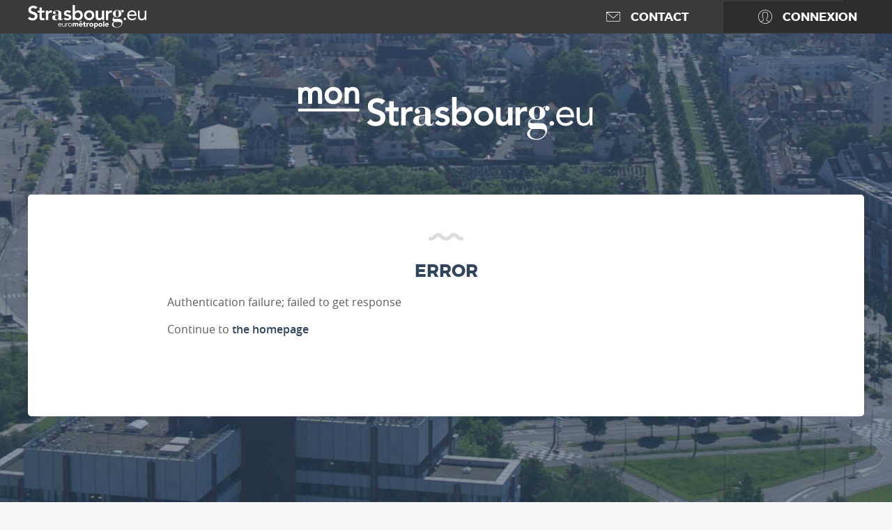

--- FILE ---
content_type: text/html; charset=utf-8
request_url: https://demarches.strasbourg.eu/saml/assertionConsumerArtifact?SAMLart=AAQAADmK%2FAL5%2FrbnMl9piycp%2BbSMVjGcOEVDNzcyM0QwNTdCQkRGNTIyMzI%3D&RelayState=https%3A%2F%2Fdemarches.strasbourg.eu%2Finformations-personnelles%2F
body_size: 7771
content:
<!DOCTYPE html>
<html lang="fr"  class="mseu">
  <head>
    <meta charset="UTF-8">
    <meta name="viewport" content="width=device-width, initial-scale=1.0,user-scalable=no ">
    <meta http-equiv="X-UA-Compatible" content="ie=edge">
    <title>Error | Strasbourg.eu</title>
    
    
      <link rel="shortcut icon" href="https://services.strasbourg.eu/static/strasbourg-2018/img/favicon.png" />
    
    
      <meta name="theme-color" content="#31455D">
      <meta name="msapplication-navbutton-color" content="#31455D">
    
    
  
    
  
    <script src="https://services.strasbourg.eu/static/xstatic/jquery.min.js"></script>
  
  
  


  <style>
    :root {
      --page-picture: url("https://services.strasbourg.eu/media/page-pictures/header_V2_lwyOmvu.jpg");
    }
  </style>


    
    <link type="text/css" rel="stylesheet" href="https://services.strasbourg.eu/static/seu-static-2018/stylesheets/bootstrap.min.css">
    <link type="text/css" rel="stylesheet" href="https://services.strasbourg.eu/static/seu-static-2018/stylesheets/bootstrap-theme.min.css">
    <link type="text/css" rel="stylesheet" href="https://services.strasbourg.eu/static/seu-static-2018/stylesheets/screen.css">
    <link rel="stylesheet" type="text/css" href="https://services.strasbourg.eu/static/strasbourg-2018/style.css?20260120.2142">
    
    
    
  
    <script>
      const PUBLIK_PORTAL_AGENT_URL = "https://agents.strasbourg.eu/";
      const PUBLIK_PORTAL_AGENT_TITLE = "Portail agents";
    </script>
  
  <script src="https://services.strasbourg.eu/static/js/combo.public.js?20260120.2142" defer></script>
  <script src="https://services.strasbourg.eu/static/js/combo.back.js?20260120.2142" async></script>
  
    <script src="https://services.strasbourg.eu/static/strasbourg-2018/extra.js?20260120.2142" async></script>
  
  
  


  </head>

  <!-- STOP INCLUDING: html/prod/includes/parts/head.php -->
  <body class="no-js
    class_group_intern not-front 
  
  
  
  page-demarches
  page-template-standard
  section-demarches
  has-picture
  
  
  anonymous-user

  wcs-page
  


  
  anonymous

"
    
  data-api-root="https://services.strasbourg.eu/api/"
  data-check-badges="true"
  data-picture="https://services.strasbourg.eu/media/page-pictures/header_V2_lwyOmvu.jpg"
  

>

    <noscript>Ce site requiert l’activation de Javascript pour fonctionner correctement.</noscript>
    <!-- START INCLUDING: html/prod/includes/dist/skip_navigation.php -->

    <div id="skipnavigation" class="sr-only">
      <ul class="no-lst">
        <li><a href="#main-menu" id="shortcut-nav" title="Accéder au menu">Accéder au menu</a></li>
        <li><a href="#main-content" title="Accéder au contenu">Accéder au contenu</a></li>
      </ul>
    </div>

    <!-- STOP INCLUDING: html/prod/includes/dist/skip_navigation.php -->
    <header class="header">
      <!-- START INCLUDING: html/prod/includes/dist/cookies.php -->

      <!-- STOP INCLUDING: html/prod/includes/dist/cookies.php -->
      <nav class="nav-top">
        <div class="custom-container">
          <a href="https://www.strasbourg.eu/" id="logo-link">
            <svg xmlns="http://www.w3.org/2000/svg" width="590" viewBox="0 0 296.9 58.1" class="scrolled-logo"><g fill="#FFF"><path d="M195.9 48.2c0-0.2 0.1-0.4 0.2-0.7 0.1-0.2 0.2-0.4 0.4-0.5 0.2-0.2 0.4-0.3 0.6-0.4 0.2-0.1 0.5-0.2 0.8-0.2 0.5 0 0.9 0.2 1.3 0.5 0.3 0.3 0.5 0.7 0.5 1.2H195.9zM200.1 50.8c-0.2 0.3-0.5 0.6-0.8 0.8-0.3 0.2-0.7 0.3-1.2 0.3-0.6 0-1-0.2-1.4-0.5-0.4-0.3-0.6-0.8-0.7-1.3h6.6v-0.9c0-0.7-0.1-1.4-0.3-2s-0.5-1.1-0.9-1.5-0.8-0.7-1.4-1c-0.5-0.2-1.1-0.3-1.8-0.3-0.7 0-1.4 0.1-2 0.3-0.6 0.2-1.2 0.6-1.6 1-0.5 0.4-0.8 0.9-1.1 1.5-0.3 0.6-0.4 1.3-0.4 2s0.1 1.4 0.4 2c0.3 0.6 0.6 1.1 1.1 1.5 0.5 0.4 1 0.7 1.6 1 0.6 0.2 1.3 0.3 2 0.3 0.7 0 1.5-0.2 2.2-0.5 0.7-0.3 1.3-0.8 1.7-1.3L200.1 50.8zM188.7 53.8h2.8v-13.5h-2.8V53.8zM180.3 47.5c0.4-0.4 1-0.6 1.7-0.6s1.3 0.2 1.7 0.6c0.4 0.4 0.6 1 0.6 1.7s-0.2 1.3-0.6 1.7c-0.4 0.4-1 0.6-1.7 0.6s-1.3-0.2-1.7-0.6c-0.4-0.4-0.6-1-0.6-1.7S179.9 48 180.3 47.5M177.3 51.2c0.3 0.6 0.6 1.1 1.1 1.5s1 0.7 1.6 1c0.6 0.2 1.3 0.3 2 0.3 0.7 0 1.4-0.1 2-0.3 0.6-0.2 1.2-0.5 1.6-1s0.8-0.9 1.1-1.5c0.3-0.6 0.4-1.3 0.4-2s-0.1-1.4-0.4-2-0.6-1.1-1.1-1.5-1-0.7-1.6-1c-0.6-0.2-1.3-0.3-2-0.3-0.7 0-1.4 0.1-2 0.3-0.6 0.2-1.2 0.6-1.6 1s-0.8 0.9-1.1 1.5c-0.3 0.6-0.4 1.3-0.4 2S177 50.6 177.3 51.2M169 47.5c0.4-0.4 1-0.6 1.7-0.6s1.3 0.2 1.7 0.6c0.4 0.4 0.6 1 0.6 1.7s-0.2 1.3-0.6 1.7c-0.4 0.4-1 0.6-1.7 0.6s-1.3-0.2-1.7-0.6c-0.4-0.4-0.6-1-0.6-1.7S168.6 48 169 47.5M165.8 58.1h2.8v-5.3h0c0.3 0.4 0.7 0.8 1.3 0.9 0.5 0.2 1.1 0.3 1.7 0.3 0.7 0 1.2-0.1 1.8-0.4 0.5-0.3 1-0.6 1.3-1.1s0.6-1 0.8-1.6c0.2-0.6 0.3-1.2 0.3-1.8 0-0.7-0.1-1.3-0.3-1.9s-0.5-1.1-0.9-1.5c-0.4-0.4-0.9-0.7-1.4-1-0.6-0.2-1.2-0.3-1.8-0.3-0.3 0-0.6 0-0.9 0.1-0.3 0.1-0.6 0.2-0.8 0.3-0.2 0.1-0.5 0.3-0.6 0.5-0.2 0.2-0.3 0.3-0.4 0.5h0V44.6h-2.6V58.1zM157.4 47.5c0.4-0.4 1-0.6 1.7-0.6 0.7 0 1.3 0.2 1.7 0.6 0.4 0.4 0.6 1 0.6 1.7s-0.2 1.3-0.6 1.7c-0.4 0.4-1 0.6-1.7 0.6-0.7 0-1.3-0.2-1.7-0.6-0.4-0.4-0.6-1-0.6-1.7S157 48 157.4 47.5M154.3 51.2c0.3 0.6 0.6 1.1 1.1 1.5 0.5 0.4 1 0.7 1.6 1 0.6 0.2 1.3 0.3 2 0.3s1.4-0.1 2-0.3c0.6-0.2 1.2-0.5 1.6-1s0.8-0.9 1.1-1.5c0.3-0.6 0.4-1.3 0.4-2s-0.1-1.4-0.4-2c-0.3-0.6-0.6-1.1-1.1-1.5s-1-0.7-1.6-1c-0.6-0.2-1.3-0.3-2-0.3s-1.4 0.1-2 0.3c-0.6 0.2-1.2 0.6-1.6 1-0.5 0.4-0.8 0.9-1.1 1.5s-0.4 1.3-0.4 2S154.1 50.6 154.3 51.2M146.8 53.8h2.8v-3.8c0-0.5 0-0.9 0.1-1.2 0.1-0.4 0.2-0.7 0.3-1 0.2-0.3 0.4-0.5 0.7-0.6 0.3-0.2 0.7-0.2 1.3-0.2 0.2 0 0.4 0 0.6 0 0.2 0 0.4 0.1 0.6 0.1v-2.6c-0.1 0-0.3-0.1-0.5-0.1-0.2 0-0.3 0-0.5 0-0.6 0-1.1 0.1-1.6 0.4-0.4 0.3-0.8 0.7-1.1 1.3h0V44.6h-2.8V53.8zM145.2 44.6h-2.5v-2.7h-2.8v2.7h-1.8v2.3h1.8v4.4c0 0.5 0.1 0.9 0.3 1.3 0.2 0.4 0.4 0.6 0.7 0.9 0.3 0.2 0.7 0.4 1.1 0.5 0.4 0.1 0.8 0.1 1.3 0.1 0.3 0 0.7 0 1-0.1 0.3 0 0.7-0.1 1-0.2v-2.4c-0.1 0.1-0.3 0.2-0.6 0.2-0.2 0-0.4 0-0.6 0-0.3 0-0.5 0-0.7-0.1-0.2-0.1-0.3-0.2-0.4-0.3-0.1-0.2-0.1-0.3-0.2-0.5 0-0.2 0-0.4 0-0.7v-3.1h2.5V44.6zM130.8 48.2c0-0.2 0.1-0.4 0.2-0.7 0.1-0.2 0.2-0.4 0.4-0.5 0.2-0.2 0.4-0.3 0.6-0.4 0.2-0.1 0.5-0.2 0.8-0.2 0.5 0 0.9 0.2 1.3 0.5 0.3 0.3 0.5 0.7 0.5 1.2H130.8zM135 50.8c-0.2 0.3-0.5 0.6-0.8 0.8-0.3 0.2-0.7 0.3-1.2 0.3-0.6 0-1-0.2-1.4-0.5-0.4-0.3-0.6-0.8-0.7-1.3h6.6v-0.9c0-0.7-0.1-1.4-0.3-2-0.2-0.6-0.5-1.1-0.9-1.5-0.4-0.4-0.8-0.7-1.4-1-0.5-0.2-1.1-0.3-1.8-0.3-0.7 0-1.4 0.1-2 0.3-0.6 0.2-1.2 0.6-1.6 1s-0.8 0.9-1.1 1.5c-0.3 0.6-0.4 1.3-0.4 2s0.1 1.4 0.4 2c0.3 0.6 0.6 1.1 1.1 1.5s1 0.7 1.6 1c0.6 0.2 1.3 0.3 2 0.3 0.7 0 1.5-0.2 2.2-0.5 0.7-0.3 1.3-0.8 1.7-1.3L135 50.8zM112.1 53.8h2.8v-4.6c0-0.3 0-0.6 0.1-0.9 0-0.3 0.1-0.5 0.2-0.7 0.1-0.2 0.3-0.4 0.5-0.5 0.2-0.1 0.5-0.2 0.9-0.2 0.3 0 0.6 0.1 0.7 0.2 0.2 0.2 0.3 0.3 0.4 0.5 0.1 0.2 0.1 0.4 0.1 0.7 0 0.2 0 0.4 0 0.6v4.8h2.8v-4.8c0-0.3 0-0.5 0.1-0.8 0.1-0.3 0.2-0.5 0.3-0.7 0.1-0.2 0.3-0.3 0.5-0.4s0.5-0.2 0.8-0.2c0.5 0 0.8 0.2 1 0.5 0.2 0.3 0.3 0.7 0.3 1.1v5.3h2.8v-5.4c0-0.6-0.1-1.1-0.2-1.6-0.1-0.5-0.3-0.9-0.5-1.3-0.2-0.4-0.6-0.6-1-0.8-0.4-0.2-0.9-0.3-1.6-0.3-0.7 0-1.3 0.1-1.7 0.4-0.5 0.3-0.9 0.7-1.2 1.3-0.3-0.6-0.6-1-1.1-1.2-0.5-0.3-1.1-0.4-1.7-0.4-0.3 0-0.7 0-0.9 0.1-0.3 0.1-0.5 0.2-0.8 0.3-0.2 0.1-0.4 0.3-0.6 0.5-0.2 0.2-0.3 0.4-0.4 0.5h0V44.6h-2.7V53.8zM110.1 47.5c-0.2-0.6-0.6-1.1-1-1.5-0.4-0.4-0.9-0.7-1.5-1-0.6-0.2-1.2-0.3-1.9-0.3-0.7 0-1.3 0.1-1.9 0.4-0.6 0.2-1.1 0.6-1.5 1s-0.7 0.9-1 1.5c-0.2 0.6-0.3 1.2-0.3 1.8 0 0.7 0.1 1.3 0.3 1.8 0.2 0.6 0.6 1.1 1 1.5 0.4 0.4 0.9 0.7 1.5 1 0.6 0.2 1.2 0.3 1.9 0.3 0.7 0 1.3-0.1 1.9-0.3 0.6-0.2 1.1-0.6 1.5-1 0.4-0.4 0.7-0.9 1-1.5 0.2-0.6 0.3-1.2 0.3-1.8C110.5 48.7 110.4 48.1 110.1 47.5M108.9 50.8c-0.2 0.4-0.4 0.8-0.7 1.1s-0.6 0.6-1 0.7c-0.4 0.2-0.9 0.3-1.4 0.3-0.5 0-1-0.1-1.4-0.3-0.4-0.2-0.8-0.4-1-0.7-0.3-0.3-0.5-0.7-0.7-1.1-0.2-0.4-0.2-0.9-0.2-1.4s0.1-0.9 0.2-1.4c0.2-0.4 0.4-0.8 0.7-1.1 0.3-0.3 0.6-0.6 1-0.7 0.4-0.2 0.9-0.3 1.4-0.3 0.5 0 1 0.1 1.4 0.3 0.4 0.2 0.8 0.4 1 0.7 0.3 0.3 0.5 0.7 0.7 1.1 0.2 0.4 0.2 0.9 0.2 1.4S109.1 50.3 108.9 50.8M95.9 53.8h1.2v-5c0-0.3 0.1-0.6 0.2-0.9 0.1-0.3 0.3-0.6 0.5-0.9 0.2-0.3 0.5-0.5 0.8-0.7 0.3-0.2 0.7-0.3 1.2-0.3 0.3 0 0.6 0 0.7 0.1l0.2-1.2c-0.3-0.1-0.6-0.1-0.9-0.1-0.4 0-0.7 0.1-1 0.2-0.3 0.1-0.6 0.2-0.8 0.4-0.2 0.2-0.4 0.4-0.6 0.6-0.2 0.2-0.3 0.5-0.4 0.7h0v-1.6h-1.2c0 0.6 0 1.2 0 1.6s0 0.8 0 1.2V53.8zM93.8 53.8c0-0.3 0-0.7-0.1-1 0-0.4 0-0.7 0-0.9v-6.9h-1.2v4.5c0 0.8-0.1 1.4-0.4 1.9-0.3 0.5-0.5 0.8-0.9 1-0.3 0.2-0.6 0.4-0.9 0.4-0.3 0.1-0.5 0.1-0.5 0.1-0.5 0-0.9-0.1-1.2-0.2s-0.6-0.3-0.7-0.6c-0.2-0.3-0.3-0.6-0.4-1-0.1-0.4-0.1-0.8-0.1-1.3v-4.9h-1.2v5.6c0 1.1 0.3 2 0.8 2.6 0.5 0.6 1.4 0.9 2.5 0.9 0.3 0 0.6 0 0.9-0.1 0.3-0.1 0.6-0.2 0.8-0.3 0.3-0.1 0.5-0.3 0.7-0.5 0.2-0.2 0.4-0.4 0.5-0.7h0c0 0.2 0 0.5 0 0.7 0 0.2 0 0.5 0 0.7H93.8zM84.3 49.7v-0.6c0-0.6-0.1-1.2-0.3-1.7-0.2-0.5-0.5-1-0.8-1.4-0.4-0.4-0.8-0.7-1.3-1s-1.4-0.4-2-0.4c-0.6 0-1 0.1-1.5 0.4-0.5 0.2-1 0.6-1.4 1-0.4 0.4-0.7 0.9-0.9 1.5-0.2 0.6-0.3 1.2-0.3 1.8 0 0.7 0.1 1.3 0.3 1.8 0.2 0.6 0.6 1.1 1 1.5 0.4 0.4 0.9 0.7 1.4 1 0.6 0.2 1.2 0.3 1.8 0.3 0.7 0 1.4-0.1 2-0.4 0.6-0.3 1.2-0.8 1.7-1.4l-1-0.8c-0.3 0.4-0.6 0.8-1.1 1.1s-1.1 0.5-1.7 0.5c-0.4 0-0.8-0.1-1.2-0.2-0.4-0.2-0.7-0.4-1-0.7-0.3-0.3-0.5-0.6-0.7-1-0.2-0.4-0.3-0.8-0.3-1.2H84.3zM77 48.7c0-0.4 0.1-0.7 0.3-1.1 0.2-0.3 0.4-0.6 0.7-0.9 0.3-0.3 0.6-0.5 1-0.6 0.4-0.2 0.8-0.2 1.2-0.2 0.9 0 1.6 0.3 2.1 0.8 0.5 0.5 0.8 1.2 0.8 2H77z"/><polygon points="128.9 41.7 129.6 43.3 135.4 40.7 134.7 39.1 "/><path d="M19.5 9.9C18.2 8 15.8 7.1 13.4 7.1c-2.9 0-5.7 1.3-5.7 4.5 0 7 16.6 3 16.6 15.5 0 7.5-5.9 11.2-12.8 11.2-4.3 0-8.6-1.3-11.5-4.7l4.7-4.5c1.5 2.3 4.2 3.7 6.9 3.7 2.9 0 6.1-1.6 6.1-4.8 0-7.7-16.6-3.3-16.6-15.8 0-7.2 6.4-10.6 12.9-10.6 3.7 0 7.3 1 10 3.6L19.5 9.9z"/><path d="M24.3 18.7V13.6h4.9V5.7h5.9v8h6.5v5h-6.5V29c0 2.4 0.7 3.9 3.3 3.9 1 0 2.5-0.2 3.2-0.7v5c-1.2 0.6-3.3 0.8-4.7 0.8-6.3 0-7.8-2.8-7.8-8.4V18.7H24.3z"/><path d="M45.1 13.6h5.9v3.8h0.1c1.3-2.7 3.9-4.3 7-4.3 0.7 0 1.4 0.1 2.1 0.3v5.7c-1-0.2-1.9-0.4-2.9-0.4-5.6 0-6.4 4.7-6.4 6v12.7h-5.9V13.6z"/><path d="M83.7 33c0 1.7 0.3 2.7 1.2 2.7 1.3 0 1.9-1.6 1.9-3h1c0 3.2-2.3 5.3-5.8 5.3-2.4 0-4.4-1.1-5.4-3.4-1.4 2.6-5.1 3.4-7.3 3.4-4.2 0-8.4-1.9-8.4-6.6 0-5.6 5.4-6.9 10.3-7.3l5.3-0.4v-4.5c0-3.2-0.5-5.2-4.6-5.2-1.8 0-5 0.4-4.9 1.6 0.1 0.9 2.8 0.8 2.8 3.4 0 1.9-1.2 3.2-3.3 3.2-2.4 0-3.5-1.6-3.5-3.5 0-3 4-5.7 9.4-5.7 5.6 0 11.4 1.5 11.4 7.7V33zM76.5 24.6l-4.3 0.4c-3.5 0.4-3.8 2.3-3.8 5.1 0 2.8 0.2 6.2 3.8 6.2 2.5 0 4.2-2.6 4.3-5.5V24.6z"/><path d="M104.3 20.2c-1.1-1.6-2.6-2.4-4.6-2.4-1.6 0-3.5 0.7-3.5 2.5 0 4.2 12.8 0.8 12.8 10 0 5.6-5.4 7.6-10.2 7.6-3.7 0-6.8-0.9-9.2-3.7l3.9-3.7c1.5 1.7 3.1 2.9 5.6 2.9 1.7 0 4-0.8 4-2.7 0-4.9-12.8-1-12.8-10.1 0-5.3 4.7-7.7 9.5-7.7 3.2 0 6.5 1 8.4 3.6L104.3 20.2z"/><path d="M112.1 0h5.9v16.6h0.2c1.2-1.5 3.6-3.6 8-3.6 6.8 0 11.5 5.4 11.5 12.4 0 7-4.4 12.4-11.7 12.4-3.3 0-6.4-1.3-8.2-4.1h-0.1v3.6h-5.6V0zM124.8 18.4c-4.3 0-7 3.4-7 7.1 0 3.7 2.6 7.1 7 7.1 4.3 0 7-3.4 7-7.1C131.7 21.8 129.1 18.4 124.8 18.4"/><path d="M153.6 13c7.2 0 12.9 5 12.9 12.4 0 7.5-5.7 12.4-12.9 12.4-7.2 0-12.9-5-12.9-12.4C140.8 18 146.5 13 153.6 13M153.6 32.6c4.3 0 7-3.4 7-7.1 0-3.7-2.6-7.1-7-7.1-4.3 0-7 3.4-7 7.1C146.7 29.2 149.3 32.6 153.6 32.6"/><path d="M191.5 37.3h-5.6v-3.8h-0.1c-1.1 2.4-3.3 4.4-7.3 4.4-6.4 0-8.6-4.5-8.6-9.3V13.6h5.9v12c0 2.6 0.2 7 4.3 7 3.9 0 5.4-2.9 5.4-6v-12.9h5.9V37.3z"/><path d="M195.5 13.6h5.9v3.8h0.1c1.3-2.7 3.9-4.3 7-4.3 0.7 0 1.4 0.1 2.1 0.3v5.7c-1-0.2-1.9-0.4-2.9-0.4-5.6 0-6.4 4.7-6.4 6v12.7h-5.9V13.6z"/><path d="M228 34.5c6-0.1 9 2.6 9 8.5 0 7.5-5.6 13.3-14.1 13.3-6.8 0-12.2-3.5-12.2-8 0-2.9 2.8-5.4 5.3-6.1v-0.1c-2.6-0.7-4-3.1-4-6.1 0-5.1 3.7-6.8 6.1-7.1v-0.1c-3.3-1.5-5.1-4.1-5.1-7.5 0-5.6 5.5-9 10.7-9 3.4 0 5.9 0.9 7.7 2.2 1.2-1.4 2.7-2.7 4.7-2.7 1.8 0 4.2 1.1 4.2 3.3 0 1.7-1.1 3.1-3.1 3.1-1.8 0-2.8-1.4-2.8-2.8 0-1.2 0.4-2 1.7-2.7v-0.1c-2.4 0.3-2.9 1.7-4.1 2.8 1.7 1.5 2.6 4.2 2.6 6.2 0 5.8-5.7 8.8-10.9 8.8-1 0-1.8-0.1-2.5-0.4-0.7-0.2-1.3-0.4-2-0.4-2.3 0-5 1.7-5 3.2 0 1.7 2.1 1.7 3.6 1.7H228zM216.9 42.2c-1.7 1.8-2.6 3.6-2.6 6.3 0.1 2.9 3.1 6.7 8.7 6.7 6.2 0 11.7-4.2 11.7-8.7 0-3.7-2-4.3-8.2-4.3H216.9zM227.6 21.2c-0.1-7.1-1-7.9-3.9-7.9-3.2 0-3.7 2.7-3.7 7.7 0 7.4 1.3 8.2 3.7 8.2C225.9 29.2 227.5 28.7 227.6 21.2"/><path d="M261.2 13c-7 0-12.2 5.1-12.2 12.5 0 6.9 4.6 12.5 12 12.5 4.4 0 7.8-1.3 10.5-4.9l-3-2.3c-1.9 2.4-4.2 3.6-7.6 3.6-4.3 0-7.5-3.5-7.8-7.6h19.2v-1.3C272.4 17.6 267.9 13 261.2 13M253.3 23.4c0.5-4 3.4-6.7 7.8-6.7 4.4 0 7 2.7 7.1 6.7H253.3zM296.7 13.7h-3.9V25.2c0 5.4-2.2 9.1-7.4 9.1-3.7 0-5.4-2.5-5.4-6.4V13.7h-3.9v14.7c0 5.7 2.8 9.7 9 9.7 3.9 0 6.8-2.2 7.9-4.5h0.1c0 1.3 0.1 2.6 0.1 3.9h3.7c0-1.6-0.2-3.4-0.2-5.6V13.7zM243.2 31.6c-1.7 0-3 1.4-3 3 0 1.7 1.5 3 3 3s3-1.4 3-3C246.2 33 244.9 31.6 243.2 31.6"/></g></svg>
          </a>


          <div class="fill"></div>
          <a href="https://demarches.strasbourg.eu/contactez-nous/contact/tryauth" class="nav-contact nav-btn" title="contact">
            <span class="flexbox">
              <span class="picto"></span>
              <span class="text">Contact</span>
            </span>
          </a>
          <div class="account-wrapper">
            
  
  
  
    <a href="/login/?next=%2Fsaml%2FassertionConsumerArtifact%3FSAMLart%3DAAQAADmK%252FAL5%252FrbnMl9piycp%252BbSMVjGcOEVDNzcyM0QwNTdCQkRGNTIyMzI%253D%26RelayState%3Dhttps%253A%252F%252Fdemarches.strasbourg.eu%252Finformations-personnelles%252F" class="nav-account nav-btn login-button" title="Mon compte">
      <span class="flexbox">
        <span class="picto"></span>
        <span class="text">Connexion</span>
      </span>
    </a>


  


          </div>
        </div>
      </nav>
      <nav id="nav-side">

        <div id="nav-notifications" style="visibility: hidden;">
          <button id="trigger-notifications">
            <div class="notif-flexbox">
              <div class="notif-picto">
                <div class="notif-amount" style="display: none"></div>
              </div>
              <!-- #dev Si notifications.count != 0 --> <div class="notification-text">Notifications</div>
            </div>
          </button>
          <div class="notif-list">
          </div>
        </div>

        <div id="nav-menu">
          <button id="trigger-menu">
            <div class="menu-picto"></div>
          </button>
          <div class="menu-list">
            <a href="https://mon.strasbourg.eu/?auth=publik" class="nav-item account">
                    <span class="flexbox">
                        <div class="item-picto" style="background-image:url(https://www.strasbourg.eu/documents/2151734/2154624/picto-home.png)" ></div>
                        <div class="item-text">Mon tableau de bord</div>
                    </span>
                </a> 
<a href="https://services.strasbourg.eu/user/profil/" class="nav-item account">
                    <span class="flexbox">
                        <div class="item-picto"></div>
                        <div class="item-text">Mon compte</div>
                    </span>
                </a>
              <a href="https://mon.strasbourg.eu/favoris?auth=publik" class="nav-item favorite">
                    <span class="flexbox">
                        <div class="item-picto"></div>
                        <div class="item-text">Mes favoris</div>
                    </span>
                </a> 

                <a href="https://services.strasbourg.eu/" class="nav-item demarches">
                    <span class="flexbox">
                        <div class="item-picto"  style="background-image:url(https://www.strasbourg.eu/documents/2151734/2154624/picto-demarches.png)"></div>
                        <div class="item-text">Mes démarches</div>
                    </span>
                </a>

             <!-- ANCIEN PORTE DOCUMENT 
		
		<a href="https://porte-document.strasbourg.eu/" class="nav-item folder">
                    <span class="flexbox">
                        <div class="item-picto"></div>
                        <div class="item-text">Mes documents</div>
                    </span>
                </a>
-->

               <a href="https://mon.strasbourg.eu/ma-carte?auth=publik" class="nav-item proximity">
                    <span class="flexbox">
                        <div class="item-picto"></div>
                        <div class="item-text">Ma carte</div>
                    </span>
                </a> 

 <a href="https://mon.strasbourg.eu/mon-quartier?auth=publik" class="nav-item proximity">
                    <span class="flexbox">
					<div class="item-picto" style="background-image:url(https://www.strasbourg.eu/documents/2151734/2154624/picto-mon-quartier.png)"></div>
					<div class="item-text">Mon quartier</div>
                    </span>
                </a>
<a href="https://mon.strasbourg.eu/mes-actualites?auth=publik" class="nav-item proximity">
                    <span class="flexbox">
                        <div class="item-picto"  style="background-image:url(https://www.strasbourg.eu/documents/2151734/2154624/picto-actus.png)"></div>
                        <div class="item-text">Mes actualités</div>
                    </span>
                </a>
	<a href="https://services.strasbourg.eu/mentions-legales/" class="nav-item proximity">
                    <span class="flexbox">
                        <div class="item-picto"  style="background-image:url(https://www.strasbourg.eu/documents/2151734/2154624/Mentions-legales.png)"></div>
                        <div class="item-text">Mentions légales</div>
                    </span>
     </a>
					<div class="fill"></div> <!-- saut de ligne dans le menu -->
					
             <a href="https://mon.strasbourg.eu/personnaliser?auth=publik" class="nav-item custom">
                    <span class="flexbox">
                        <div class="item-picto"></div>
                        <div class="item-text">Personnaliser mon tableau de bord</div>
                    </span>
                </a>

                <button class="nav-item logout">
                    <span class="flexbox">
                        <div class="item-picto"></div>
                        <div class="item-text">Me déconnecter</div>
                    </span>
                </button>
          </div>
        </div>

      </nav>
    </header>
    <main id="main-content">

      
        <div class="bg-banner" style="background-image: url(https://services.strasbourg.eu/media/page-pictures/header_V2_lwyOmvu.jpg);"></div>
      
      <div class="custom-container">
        <section id="banner">
          <a href="https://mon.strasbourg.eu/"><img width="484" height="87" src="/static/strasbourg-2018/img/logo-mon-strasbourg.svg"></a>
        </section>				</div>
      <!-- Contenu -->
      
        <div class="bg-banner" style="background-image: url(https://services.strasbourg.eu/media/page-pictures/header_V2_lwyOmvu.jpg);"></div>
      
      <div class="custom-container">
        <div class="card-box page-demarche">
          <!-- START INCLUDING: html/prod/includes/common/ariane.php -->
          <!-- STOP INCLUDING: html/prod/includes/common/ariane.php -->
          <a class="add-favorites really-add" style="display: none">
            <span>Ajouter à mes favoris</span>
          </a>
          <a class="add-favorites actually-remove" style="display: none">
            <span>Retirer de mes favoris</span>
          </a>

          
  
            
              <div id="messages">
                <ul class="messages">
                  
                </ul>
              </div>
            
          
  

  
  
  
    
  
  
  
  




          <div class="large">
            
  <div id="content" class="gru-content"> 
    
      
        <div id="columns-wrapper">
          <div id="columns" class="clearfix">
            
            

  
  
  
    
  
    <div class="form-content ">
      
        
          <div class="form-content--titlebar"><h1 class="form-content--title">Error</h1></div>
        
      
      

      <div id="rub_service" class="form-content--body ">
         
          <h2 class="form-content--body--title">Error</h2>
        
        
          <div class="error-page"><p>Authentication failure; failed to get response</p><p>Continue to <a href="/">the homepage</a></p></div>
        
      </div>
    </div>
  

  
  
  
  


          </div>
        </div>
      
    
  </div>

          </div>

        </div>





      </main>

      <!-- START INCLUDING: html/prod/includes/parts/footer.php -->
      <footer>

        
        <div id="footer-wrapper">
          <div id="footer">
            
  
  

  
  
  
    
  
  
    <div class="combo-cell cell menu-cell menucell   "
         
         data-ajax-cell-url="https://services.strasbourg.eu/ajax/cell/1/data_menucell-69/"
         data-ajax-cell-loading-message="Chargement…"
         data-ajax-cell-error-message="Erreur au chargement"
         
         
           
         
    ><div>
  
  



  

  <ul class="menu ">
    <li data-menu-page-id="36" class=" menu--item menu-accueil "><a
            
            href="https://mon.strasbourg.eu/"
            class="menu--link"><span class="menu--label">Accueil</span></a></li><li data-menu-page-id="37" class=" menu--item menu-contact "><a
            
            href="https://demarches.strasbourg.eu/contactez-nous/contact"
            class="menu--link"><span class="menu--label">Contact</span></a></li><li data-menu-page-id="28" class=" menu--item menu-mentions-legales "><a
            
            href="https://services.strasbourg.eu/infos/mentions-legales/"
            class="menu--link"><span class="menu--label">Mentions légales</span></a></li><li data-menu-page-id="33" class=" menu--item menu-cgu "><a
            
            href="https://services.strasbourg.eu/infos/cgu/"
            class="menu--link"><span class="menu--label">Conditions générales d&#x27;utilisation</span></a></li><li data-menu-page-id="32" class=" menu--item menu-donnees-personnelles "><a
            
            href="https://services.strasbourg.eu/infos/donnees-personnelles/"
            class="menu--link"><span class="menu--label">Données personnelles</span></a></li><li data-menu-page-id="39" class=" menu--item menu-accessibilite "><a
            
            href="https://services.strasbourg.eu/infos/accessibilite/"
            class="menu--link"><span class="menu--label">Accessibilité (partiellement conforme)</span></a></li>
  </ul>



</div></div>
  
    <div class="combo-cell cell text-cell textcell   "
         
         data-ajax-cell-url="https://services.strasbourg.eu/ajax/cell/1/data_textcell-16/"
         data-ajax-cell-loading-message="Chargement…"
         data-ajax-cell-error-message="Erreur au chargement"
         
         
           
         
    ><div>
  



  
  <p>Ville et Eurom&eacute;tropole de Strasbourg &copy; 2018.</p>

<p style="text-align: right;"><img alt="Drapeau UE" height="79" src="https://services.strasbourg.eu/media/uploads/2019/05/24/logo-ue-feder-web.jpg" style="float: right;" width="101" /></p>

</div></div>
  
  
  


  <script> 
    if ($('#user-files').length) {
      var $title = $('#user-files').prev();
      $title.replaceWith('<h1>' + $title.text() + '</h1>');
    }
  </script>

          </div>
        </div>
        

        <!-- START INCLUDING: html/prod/includes/parts/footer_bottom.php -->
        <script type="text/javascript" src="https://services.strasbourg.eu/static/seu-static-2018/javascript/TweenMax.min.js"></script>
        <script type="text/javascript" src="https://services.strasbourg.eu/static/seu-static-2018/javascript/main.js"></script>
        <!-- STOP INCLUDING: html/prod/includes/parts/footer_bottom.php -->		</footer>
      <!-- STOP INCLUDING: html/prod/includes/parts/footer.php -->

      
        <script type="text/javascript">
          if (navigator.doNotTrack != '1') {
            var _paq = _paq || [];
  /* tracker methods like "setCustomDimension" should be called before "trackPageView" */
  _paq.push(['trackPageView']);
  _paq.push(['enableLinkTracking']);
  (function() {
    var u="//matomo.entrouvert.org/";
    _paq.push(['setTrackerUrl', u+'piwik.php']);
    _paq.push(['setSiteId', '19']);
    var d=document, g=d.createElement('script'), s=d.getElementsByTagName('script')[0];
    g.type='text/javascript'; g.async=true; g.defer=true; g.src=u+'piwik.js'; s.parentNode.insertBefore(g,s);
  })();
          }
        </script>
      

    </body>
  </html>


--- FILE ---
content_type: text/css
request_url: https://services.strasbourg.eu/static/seu-static-2018/stylesheets/screen.css
body_size: 66848
content:
@charset "UTF-8";
/** Import des fichiers du dossier 00-conf
*/
/*
  GRID DISTRIBUTION
  - $number: nombre de vignettes par ligne
  - $margin: largeur de la gouttiere entre chaque vignette
  - $item-class: classe des "li"

  -a utiliser avec des medias queries specifiques, pour eviter les surcharges en RWD: 
  desktop/tablet_only/mobile
  - max: 8 vignettes par ligne
*/
/*IMAGES RTE*/
html, body, div, span, applet, object, iframe,
h1, h2, h3, h4, h5, h6, p, blockquote, pre,
a, abbr, acronym, address, big, cite, code,
del, dfn, em, img, ins, kbd, q, s, samp,
small, strike, strong, sub, sup, tt, var,
b, u, i, center,
dl, dt, dd, ol, ul, li,
fieldset, form, label, legend,
table, caption, tbody, tfoot, thead, tr, th, td,
article, aside, canvas, details, embed,
figure, figcaption, footer, header, hgroup,
menu, nav, output, ruby, section, summary,
time, mark, audio, video {
  margin: 0;
  padding: 0;
  border: 0;
  font: inherit;
  font-size: 100%;
  vertical-align: baseline; }

* {
  box-sizing: border-box; }
  *:before, *:after {
    box-sizing: border-box; }

html {
  line-height: 1;
  font-size: 10px; }

ol, ul {
  list-style: none; }

table {
  border-collapse: collapse;
  border-spacing: 0; }

caption, th, td {
  text-align: left;
  font-weight: normal;
  vertical-align: middle; }

q, blockquote {
  quotes: none; }

q:before, q:after, blockquote:before, blockquote:after {
  content: "";
  content: none; }

a img {
  border: none; }

article, aside, details, figcaption, figure, footer, header, hgroup, main, menu, nav, section, summary {
  display: block; }

button {
  padding: 0px;
  border-width: 0px;
  background-color: transparent;
  cursor: pointer; }
  @media screen and (-webkit-min-device-pixel-ratio: 0) {
    button {
      padding-bottom: 0px; } }

button::-moz-focus-inner {
  border: 0;
  padding: 0;
  margin-top: -2px;
  margin-bottom: -2px; }

a {
  box-sizing: border-box; }
  a.external_link {
    background: none;
    padding: 0; }

.hidden {
  display: none; }

.clearfix {
  clear: both; }

.silencedSelect {
  position: relative;
  z-index: 2;
  opacity: 0;
  cursor: pointer;
  height: 100%;
  width: 100%; }

.customSelectContain {
  position: relative; }
  .customSelectContain.focused .customSelect {
    outline: dotted 1px #D4D4D4; }

.customSelect {
  position: absolute;
  top: 0;
  left: 0;
  width: 100%;
  height: 100%;
  display: inline-block;
  outline: none; }

/* Welcome to Compass. Use this file to define print styles.
 * Import this file using the following HTML or equivalent:
 * <link href="/stylesheets/print.css" media="print" rel="stylesheet" type="text/css" /> */
.print-only {
  display: none; }

@media print {
  *:not(svg):not(h2):not(h1):not(h3):not(h4) {
    position: static !important;
    -webkit-transform: none !important;
            transform: none !important;
    height: auto !important;
    min-height: auto !important;
    width: auto !important;
    text-align: left !important;
    transform: none !important; }
  h1 {
    position: static !important;
    -webkit-transform: none !important;
            transform: none !important; }
  div {
    margin: 0 !important; }
  *:not(svg) {
    padding: 0 !important;
    margin-left: 0 !important;
    margin-right: 0 !important;
    line-height: normal !important;
    width: 100% !important; }
  li {
    display: block !important; }
  body {
    width: auto !important;
    margin: auto !important;
    font-family: serif;
    font-size: 12pt;
    background-color: #fff !important;
    color: #000 !important; }
  h1, h2, h3, h4, h5, h6, blockquote, ul, ol {
    color: #000 !important;
    margin: auto !important; }
  .printable {
    display: block;
    /* affichage des elements de classe printable */ }
  .print-only {
    display: block; }
  p, blockquote {
    orphans: 3;
    /* pas de ligne seule en bas */
    widows: 3;
    /* pas de ligne seule en haut */ }
  blockquote, ul, ol {
    page-break-inside: always;
    /* pas de coupure dans ces elements */
    page-break-after: avoid;
    /* pas de saut aprÃ¨s ces elements */
    page-break-before: avoid;
    /* pas de saut aprÃ¨s ces elements */ }
  h1 {
    /*page-break-before: always;  chaque titre commence sur une nouvelle page */ }
  h1, h2, h3, caption {
    page-break-after: avoid;
    /* pas de saut aprÃ¨s ces elements */
    margin: 0; }
  a {
    color: #000 !important;
    text-decoration: underline !important; }
  /*Affichage des URL des liens*/
  a[href]:after {
    content: " (" attr(href) ")";
    display: block !important;
    width: 100% !important;
    text-align: left !important;
    float: none !important;
    display: none !important; }
  nav, menu, form, aside, button, audio, video, #menu, #main-menu {
    display: none !important; }
  header {
    display: block !important; }
  section {
    page-break-before: always !important; }
  #skipnavigation {
    display: none !important; }
  #debug-master {
    display: none !important; }
  .region-post-header {
    margin-bottom: 20px !important; }
    .region-post-header .region-banner:before {
      display: none !important; }
  .region-nav-tools {
    display: none !important; }
  .hat {
    margin-bottom: 20px !important; }
  p {
    margin-bottom: 20px !important; }
  .view-grid {
    display: block !important;
    list-style-type: disc !important;
    padding-left: 20px !important; }
    .view-grid a {
      -webkit-box-orient: horizontal !important;
      -webkit-box-direction: normal !important;
          -ms-flex-direction: row !important;
              flex-direction: row !important;
      text-decoration: none !important; }
  .grid-item {
    background: none !important;
    margin-bottom: 10px !important; }
  .grid-item-background {
    height: 100px !important;
    width: 100px !important; }
  .grid-item-visu {
    margin-right: 10px !important; }
    .grid-item-visu:before {
      display: none !important; }
  .grid-item-date {
    max-width: 150px !important; }
  .pagination {
    display: none !important; }
  .view-maps .map {
    width: 500px !important;
    height: 500px !important; } }

/*! jQuery UI - v1.11.4 - 2017-05-13
* http://jqueryui.com
* Includes: core.css, autocomplete.css, datepicker.css, menu.css
* Copyright jQuery Foundation and other contributors; Licensed MIT */
/* Layout helpers
----------------------------------*/
.ui-helper-hidden {
  display: none; }

.ui-helper-hidden-accessible {
  border: 0;
  clip: rect(0 0 0 0);
  height: 1px;
  margin: -1px;
  overflow: hidden;
  padding: 0;
  position: absolute;
  width: 1px; }

.ui-helper-reset {
  margin: 0;
  padding: 0;
  border: 0;
  outline: 0;
  line-height: 1.3;
  text-decoration: none;
  font-size: 100%;
  list-style: none; }

.ui-helper-clearfix:before,
.ui-helper-clearfix:after {
  content: "";
  display: table;
  border-collapse: collapse; }

.ui-helper-clearfix:after {
  clear: both; }

.ui-helper-clearfix {
  min-height: 0;
  /* support: IE7 */ }

.ui-helper-zfix {
  width: 100%;
  height: 100%;
  top: 0;
  left: 0;
  position: absolute;
  opacity: 0;
  filter: Alpha(Opacity=0);
  /* support: IE8 */ }

.ui-front {
  z-index: 100; }

/* Interaction Cues
----------------------------------*/
.ui-state-disabled {
  cursor: default !important; }

/* Icons
----------------------------------*/
/* states and images */
.ui-icon {
  display: block;
  text-indent: -99999px;
  overflow: hidden;
  background-repeat: no-repeat; }

/* Misc visuals
----------------------------------*/
/* Overlays */
.ui-widget-overlay {
  position: fixed;
  top: 0;
  left: 0;
  width: 100%;
  height: 100%; }

.ui-autocomplete {
  position: absolute;
  top: 0;
  left: 0;
  cursor: default; }

.ui-datepicker {
  width: 17em;
  padding: .2em .2em 0;
  display: none; }

.ui-datepicker .ui-datepicker-header {
  position: relative;
  padding: .2em 0; }

.ui-datepicker .ui-datepicker-prev,
.ui-datepicker .ui-datepicker-next {
  position: absolute;
  top: 2px;
  width: 1.8em;
  height: 1.8em; }

.ui-datepicker .ui-datepicker-prev-hover,
.ui-datepicker .ui-datepicker-next-hover {
  top: 1px; }

.ui-datepicker .ui-datepicker-prev {
  left: 2px; }

.ui-datepicker .ui-datepicker-next {
  right: 2px; }

.ui-datepicker .ui-datepicker-prev-hover {
  left: 1px; }

.ui-datepicker .ui-datepicker-next-hover {
  right: 1px; }

.ui-datepicker .ui-datepicker-prev span,
.ui-datepicker .ui-datepicker-next span {
  display: block;
  position: absolute;
  left: 50%;
  margin-left: -8px;
  top: 50%;
  margin-top: -8px; }

.ui-datepicker .ui-datepicker-title {
  margin: 0 2.3em;
  line-height: 1.8em;
  text-align: center; }

.ui-datepicker .ui-datepicker-title select {
  font-size: 1em;
  margin: 1px 0; }

.ui-datepicker select.ui-datepicker-month,
.ui-datepicker select.ui-datepicker-year {
  width: 45%; }

.ui-datepicker table {
  width: 100%;
  font-size: .9em;
  border-collapse: collapse;
  margin: 0 0 .4em; }

.ui-datepicker th {
  padding: .7em .3em;
  text-align: center;
  font-weight: bold;
  border: 0; }

.ui-datepicker td {
  border: 0;
  padding: 1px; }

.ui-datepicker td span,
.ui-datepicker td a {
  display: block;
  padding: .2em;
  text-align: right;
  text-decoration: none; }

.ui-datepicker .ui-datepicker-buttonpane {
  background-image: none;
  margin: .7em 0 0 0;
  padding: 0 .2em;
  border-left: 0;
  border-right: 0;
  border-bottom: 0; }

.ui-datepicker .ui-datepicker-buttonpane button {
  float: right;
  margin: .5em .2em .4em;
  cursor: pointer;
  padding: .2em .6em .3em .6em;
  width: auto;
  overflow: visible; }

.ui-datepicker .ui-datepicker-buttonpane button.ui-datepicker-current {
  float: left; }

/* with multiple calendars */
.ui-datepicker.ui-datepicker-multi {
  width: auto; }

.ui-datepicker-multi .ui-datepicker-group {
  float: left; }

.ui-datepicker-multi .ui-datepicker-group table {
  width: 95%;
  margin: 0 auto .4em; }

.ui-datepicker-multi-2 .ui-datepicker-group {
  width: 50%; }

.ui-datepicker-multi-3 .ui-datepicker-group {
  width: 33.3%; }

.ui-datepicker-multi-4 .ui-datepicker-group {
  width: 25%; }

.ui-datepicker-multi .ui-datepicker-group-last .ui-datepicker-header,
.ui-datepicker-multi .ui-datepicker-group-middle .ui-datepicker-header {
  border-left-width: 0; }

.ui-datepicker-multi .ui-datepicker-buttonpane {
  clear: left; }

.ui-datepicker-row-break {
  clear: both;
  width: 100%;
  font-size: 0; }

/* RTL support */
.ui-datepicker-rtl {
  direction: rtl; }

.ui-datepicker-rtl .ui-datepicker-prev {
  right: 2px;
  left: auto; }

.ui-datepicker-rtl .ui-datepicker-next {
  left: 2px;
  right: auto; }

.ui-datepicker-rtl .ui-datepicker-prev:hover {
  right: 1px;
  left: auto; }

.ui-datepicker-rtl .ui-datepicker-next:hover {
  left: 1px;
  right: auto; }

.ui-datepicker-rtl .ui-datepicker-buttonpane {
  clear: right; }

.ui-datepicker-rtl .ui-datepicker-buttonpane button {
  float: left; }

.ui-datepicker-rtl .ui-datepicker-buttonpane button.ui-datepicker-current,
.ui-datepicker-rtl .ui-datepicker-group {
  float: right; }

.ui-datepicker-rtl .ui-datepicker-group-last .ui-datepicker-header,
.ui-datepicker-rtl .ui-datepicker-group-middle .ui-datepicker-header {
  border-right-width: 0;
  border-left-width: 1px; }

.ui-menu {
  list-style: none;
  padding: 0;
  margin: 0;
  display: block;
  outline: none; }

.ui-menu .ui-menu {
  position: absolute; }

.ui-menu .ui-menu-item {
  position: relative;
  margin: 0;
  padding: 3px 1em 3px .4em;
  cursor: pointer;
  min-height: 0;
  /* support: IE7 */
  /* support: IE10, see #8844 */
  list-style-image: url("[data-uri]"); }

.ui-menu .ui-menu-divider {
  margin: 5px 0;
  height: 0;
  font-size: 0;
  line-height: 0;
  border-width: 1px 0 0 0; }

.ui-menu .ui-state-focus,
.ui-menu .ui-state-active {
  margin: -1px; }

/* icon support */
.ui-menu-icons {
  position: relative; }

.ui-menu-icons .ui-menu-item {
  padding-left: 2em; }

/* left-aligned */
.ui-menu .ui-icon {
  position: absolute;
  top: 0;
  bottom: 0;
  left: .2em;
  margin: auto 0; }

/* right-aligned */
.ui-menu .ui-menu-icon {
  left: auto;
  right: 0; }

@font-face {
  font-family: 'MontSerrat';
  src: url("../fonts/montserrat-regular-webfont.eot");
  src: url("../fonts/montserrat-regular-webfont.eot?#iefix") format("embedded-opentype"), url("../fonts/montserrat-regular-webfont.woff2") format("woff2"), url("../fonts/montserrat-regular-webfont.woff") format("woff"), url("../fonts/montserrat-regular-webfont.ttf") format("truetype"), url("../fonts/montserrat-regular-webfont.otf") format("otf"), url("../fonts/montserrat-regular-webfont.svg#montserratregular") format("svg");
  font-weight: 400;
  font-style: normal; }

@font-face {
  font-family: 'Montserrat';
  src: url("../fonts/montserrat-medium-webfont.eot");
  src: url("../fonts/montserrat-medium-webfont.eot?#iefix") format("embedded-opentype"), url("../fonts/montserrat-medium-webfont.woff2") format("woff2"), url("../fonts/montserrat-medium-webfont.woff") format("woff"), url("../fonts/montserrat-medium-webfont.ttf") format("truetype"), url("../fonts/montserrat-medium-webfont.otf") format("otf"), url("../fonts/montserrat-medium-webfont.svg#montserratmedium") format("svg");
  font-weight: 500;
  font-style: normal; }

@font-face {
  font-family: 'Montserrat';
  src: url("../fonts/montserrat-semibold-webfont.eot");
  src: url("../fonts/montserrat-semibold-webfont.eot?#iefix") format("embedded-opentype"), url("../fonts/montserrat-semibold-webfont.woff2") format("woff2"), url("../fonts/montserrat-semibold-webfont.woff") format("woff"), url("../fonts/montserrat-semibold-webfont.ttf") format("truetype"), url("../fonts/montserrat-semibold-webfont.otf") format("otf"), url("../fonts/montserrat-semibold-webfont.svg#montserratsemibold") format("svg");
  font-weight: 600;
  font-style: normal; }

@font-face {
  font-family: 'MontSerrat';
  src: url("../fonts/montserrat-bold-webfont.eot");
  src: url("../fonts/montserrat-bold-webfont.eot?#iefix") format("embedded-opentype"), url("../fonts/montserrat-bold-webfont.woff2") format("woff2"), url("../fonts/montserrat-bold-webfont.woff") format("woff"), url("../fonts/montserrat-bold-webfont.ttf") format("truetype"), url("../fonts/montserrat-bold-webfont.otf") format("otf"), url("../fonts/montserrat-bold-webfont.svg#montserratbold") format("svg");
  font-weight: 700;
  font-style: normal; }

@font-face {
  font-family: 'MontSerrat';
  src: url("../fonts/montserrat-extrabold-webfont.eot");
  src: url("../fonts/montserrat-extrabold-webfont.eot?#iefix") format("embedded-opentype"), url("../fonts/montserrat-extrabold-webfont.woff2") format("woff2"), url("../fonts/montserrat-extrabold-webfont.woff") format("woff"), url("../fonts/montserrat-extrabold-webfont.ttf") format("truetype"), url("../fonts/montserrat-extrabold-webfont.otf") format("otf"), url("../fonts/montserrat-extrabold-webfont.svg#montserratextrabold") format("svg");
  font-weight: 800;
  font-style: normal; }

@font-face {
  font-family: 'OpenSans';
  src: url("../fonts/opensans-regular-webfont.eot");
  src: url("../fonts/opensans-regular-webfont.eot?#iefix") format("embedded-opentype"), url("../fonts/opensans-regular-webfont.woff2") format("woff2"), url("../fonts/opensans-regular-webfont.woff") format("woff"), url("../fonts/opensans-regular-webfont.ttf") format("truetype"), url("../fonts/opensans-regular-webfont.otf") format("otf"), url("../fonts/opensans-regular-webfont.svg#opensansregular") format("svg");
  font-weight: 400;
  font-style: normal; }

@font-face {
  font-family: 'OpenSans';
  src: url("../fonts/opensans-semibold-webfont.eot");
  src: url("../fonts/opensans-semibold-webfont.eot?#iefix") format("embedded-opentype"), url("../fonts/opensans-semibold-webfont.woff2") format("woff2"), url("../fonts/opensans-semibold-webfont.woff") format("woff"), url("../fonts/opensans-semibold-webfont.ttf") format("truetype"), url("../fonts/opensans-semibold-webfont.otf") format("otf"), url("../fonts/opensans-semibold-webfont.svg#opensanssemibold") format("svg");
  font-weight: 600;
  font-style: normal; }

@font-face {
  font-family: 'OpenSans';
  src: url("../fonts/opensans-bold-webfont.eot");
  src: url("../fonts/opensans-bold-webfont.eot?#iefix") format("embedded-opentype"), url("../fonts/opensans-bold-webfont.woff2") format("woff2"), url("../fonts/opensans-bold-webfont.woff") format("woff"), url("../fonts/opensans-bold-webfont.ttf") format("truetype"), url("../fonts/opensans-bold-webfont.otf") format("otf"), url("../fonts/opensans-bold-webfont.svg#opensansbold") format("svg");
  font-weight: 700;
  font-style: normal; }

/*
 *  Owl Carousel - Core
 */
.owl-carousel {
  display: none;
  width: 100%;
  -webkit-tap-highlight-color: transparent;
  /* position relative and z-index fix webkit rendering fonts issue */
  position: relative;
  z-index: 1; }
  .owl-carousel .owl-stage {
    position: relative;
    -ms-touch-action: pan-Y; }
  .owl-carousel .owl-stage:after {
    content: ".";
    display: block;
    clear: both;
    visibility: hidden;
    line-height: 0;
    height: 0; }
  .owl-carousel .owl-stage-outer {
    position: relative;
    overflow: hidden;
    /* fix for flashing background */
    -webkit-transform: translate3d(0px, 0px, 0px); }
  .owl-carousel .owl-item {
    position: relative;
    min-height: 1px;
    float: left;
    -webkit-backface-visibility: hidden;
    -webkit-tap-highlight-color: transparent;
    -webkit-touch-callout: none; }
  .owl-carousel .owl-item img {
    display: block;
    width: 100%;
    -webkit-transform-style: preserve-3d; }
  .owl-carousel .owl-nav.disabled,
  .owl-carousel .owl-dots.disabled {
    display: none; }
  .owl-carousel .owl-nav .owl-prev,
  .owl-carousel .owl-nav .owl-next,
  .owl-carousel .owl-dot {
    cursor: pointer;
    cursor: hand;
    -webkit-user-select: none;
    -moz-user-select: none;
    -ms-user-select: none;
    user-select: none; }
  .owl-carousel.owl-loaded {
    display: block; }
  .owl-carousel.owl-loading {
    opacity: 0;
    display: block; }
  .owl-carousel.owl-hidden {
    opacity: 0; }
  .owl-carousel.owl-refresh .owl-item {
    display: none; }
  .owl-carousel.owl-drag .owl-item {
    -webkit-user-select: none;
    -moz-user-select: none;
    -ms-user-select: none;
    user-select: none; }
  .owl-carousel.owl-grab {
    cursor: move;
    cursor: -webkit-grab;
    cursor: grab; }
  .owl-carousel.owl-rtl {
    direction: rtl; }
  .owl-carousel.owl-rtl .owl-item {
    float: right; }

/* No Js */
.no-js .owl-carousel {
  display: block; }

/*!
 * animate.css -http://daneden.me/animate
 * Version - 3.5.2
 * Licensed under the MIT license - http://opensource.org/licenses/MIT
 *
 * Copyright (c) 2017 Daniel Eden
 */
.animated {
  -webkit-animation-duration: 1s;
          animation-duration: 1s;
  -webkit-animation-fill-mode: both;
          animation-fill-mode: both; }

.animated.infinite {
  -webkit-animation-iteration-count: infinite;
          animation-iteration-count: infinite; }

.animated.hinge {
  -webkit-animation-duration: 2s;
          animation-duration: 2s; }

.animated.flipOutX,
.animated.flipOutY,
.animated.bounceIn,
.animated.bounceOut {
  -webkit-animation-duration: .75s;
          animation-duration: .75s; }

@-webkit-keyframes bounce {
  from, 20%, 53%, 80%, to {
    -webkit-animation-timing-function: cubic-bezier(0.215, 0.61, 0.355, 1);
            animation-timing-function: cubic-bezier(0.215, 0.61, 0.355, 1);
    -webkit-transform: translate3d(0, 0, 0);
            transform: translate3d(0, 0, 0); }
  40%, 43% {
    -webkit-animation-timing-function: cubic-bezier(0.755, 0.05, 0.855, 0.06);
            animation-timing-function: cubic-bezier(0.755, 0.05, 0.855, 0.06);
    -webkit-transform: translate3d(0, -30px, 0);
            transform: translate3d(0, -30px, 0); }
  70% {
    -webkit-animation-timing-function: cubic-bezier(0.755, 0.05, 0.855, 0.06);
            animation-timing-function: cubic-bezier(0.755, 0.05, 0.855, 0.06);
    -webkit-transform: translate3d(0, -15px, 0);
            transform: translate3d(0, -15px, 0); }
  90% {
    -webkit-transform: translate3d(0, -4px, 0);
            transform: translate3d(0, -4px, 0); } }

@keyframes bounce {
  from, 20%, 53%, 80%, to {
    -webkit-animation-timing-function: cubic-bezier(0.215, 0.61, 0.355, 1);
            animation-timing-function: cubic-bezier(0.215, 0.61, 0.355, 1);
    -webkit-transform: translate3d(0, 0, 0);
            transform: translate3d(0, 0, 0); }
  40%, 43% {
    -webkit-animation-timing-function: cubic-bezier(0.755, 0.05, 0.855, 0.06);
            animation-timing-function: cubic-bezier(0.755, 0.05, 0.855, 0.06);
    -webkit-transform: translate3d(0, -30px, 0);
            transform: translate3d(0, -30px, 0); }
  70% {
    -webkit-animation-timing-function: cubic-bezier(0.755, 0.05, 0.855, 0.06);
            animation-timing-function: cubic-bezier(0.755, 0.05, 0.855, 0.06);
    -webkit-transform: translate3d(0, -15px, 0);
            transform: translate3d(0, -15px, 0); }
  90% {
    -webkit-transform: translate3d(0, -4px, 0);
            transform: translate3d(0, -4px, 0); } }

.bounce {
  -webkit-animation-name: bounce;
          animation-name: bounce;
  -webkit-transform-origin: center bottom;
          transform-origin: center bottom; }

@-webkit-keyframes flash {
  from, 50%, to {
    opacity: 1; }
  25%, 75% {
    opacity: 0; } }

@keyframes flash {
  from, 50%, to {
    opacity: 1; }
  25%, 75% {
    opacity: 0; } }

.flash {
  -webkit-animation-name: flash;
          animation-name: flash; }

/* originally authored by Nick Pettit - https://github.com/nickpettit/glide */
@-webkit-keyframes pulse {
  from {
    -webkit-transform: scale3d(1, 1, 1);
            transform: scale3d(1, 1, 1); }
  50% {
    -webkit-transform: scale3d(1.05, 1.05, 1.05);
            transform: scale3d(1.05, 1.05, 1.05); }
  to {
    -webkit-transform: scale3d(1, 1, 1);
            transform: scale3d(1, 1, 1); } }
@keyframes pulse {
  from {
    -webkit-transform: scale3d(1, 1, 1);
            transform: scale3d(1, 1, 1); }
  50% {
    -webkit-transform: scale3d(1.05, 1.05, 1.05);
            transform: scale3d(1.05, 1.05, 1.05); }
  to {
    -webkit-transform: scale3d(1, 1, 1);
            transform: scale3d(1, 1, 1); } }

.pulse {
  -webkit-animation-name: pulse;
          animation-name: pulse; }

@-webkit-keyframes rubberBand {
  from {
    -webkit-transform: scale3d(1, 1, 1);
            transform: scale3d(1, 1, 1); }
  30% {
    -webkit-transform: scale3d(1.25, 0.75, 1);
            transform: scale3d(1.25, 0.75, 1); }
  40% {
    -webkit-transform: scale3d(0.75, 1.25, 1);
            transform: scale3d(0.75, 1.25, 1); }
  50% {
    -webkit-transform: scale3d(1.15, 0.85, 1);
            transform: scale3d(1.15, 0.85, 1); }
  65% {
    -webkit-transform: scale3d(0.95, 1.05, 1);
            transform: scale3d(0.95, 1.05, 1); }
  75% {
    -webkit-transform: scale3d(1.05, 0.95, 1);
            transform: scale3d(1.05, 0.95, 1); }
  to {
    -webkit-transform: scale3d(1, 1, 1);
            transform: scale3d(1, 1, 1); } }

@keyframes rubberBand {
  from {
    -webkit-transform: scale3d(1, 1, 1);
            transform: scale3d(1, 1, 1); }
  30% {
    -webkit-transform: scale3d(1.25, 0.75, 1);
            transform: scale3d(1.25, 0.75, 1); }
  40% {
    -webkit-transform: scale3d(0.75, 1.25, 1);
            transform: scale3d(0.75, 1.25, 1); }
  50% {
    -webkit-transform: scale3d(1.15, 0.85, 1);
            transform: scale3d(1.15, 0.85, 1); }
  65% {
    -webkit-transform: scale3d(0.95, 1.05, 1);
            transform: scale3d(0.95, 1.05, 1); }
  75% {
    -webkit-transform: scale3d(1.05, 0.95, 1);
            transform: scale3d(1.05, 0.95, 1); }
  to {
    -webkit-transform: scale3d(1, 1, 1);
            transform: scale3d(1, 1, 1); } }

.rubberBand {
  -webkit-animation-name: rubberBand;
          animation-name: rubberBand; }

@-webkit-keyframes shake {
  from, to {
    -webkit-transform: translate3d(0, 0, 0);
            transform: translate3d(0, 0, 0); }
  10%, 30%, 50%, 70%, 90% {
    -webkit-transform: translate3d(-10px, 0, 0);
            transform: translate3d(-10px, 0, 0); }
  20%, 40%, 60%, 80% {
    -webkit-transform: translate3d(10px, 0, 0);
            transform: translate3d(10px, 0, 0); } }

@keyframes shake {
  from, to {
    -webkit-transform: translate3d(0, 0, 0);
            transform: translate3d(0, 0, 0); }
  10%, 30%, 50%, 70%, 90% {
    -webkit-transform: translate3d(-10px, 0, 0);
            transform: translate3d(-10px, 0, 0); }
  20%, 40%, 60%, 80% {
    -webkit-transform: translate3d(10px, 0, 0);
            transform: translate3d(10px, 0, 0); } }

.shake {
  -webkit-animation-name: shake;
          animation-name: shake; }

@-webkit-keyframes headShake {
  0% {
    -webkit-transform: translateX(0);
            transform: translateX(0); }
  6.5% {
    -webkit-transform: translateX(-6px) rotateY(-9deg);
            transform: translateX(-6px) rotateY(-9deg); }
  18.5% {
    -webkit-transform: translateX(5px) rotateY(7deg);
            transform: translateX(5px) rotateY(7deg); }
  31.5% {
    -webkit-transform: translateX(-3px) rotateY(-5deg);
            transform: translateX(-3px) rotateY(-5deg); }
  43.5% {
    -webkit-transform: translateX(2px) rotateY(3deg);
            transform: translateX(2px) rotateY(3deg); }
  50% {
    -webkit-transform: translateX(0);
            transform: translateX(0); } }

@keyframes headShake {
  0% {
    -webkit-transform: translateX(0);
            transform: translateX(0); }
  6.5% {
    -webkit-transform: translateX(-6px) rotateY(-9deg);
            transform: translateX(-6px) rotateY(-9deg); }
  18.5% {
    -webkit-transform: translateX(5px) rotateY(7deg);
            transform: translateX(5px) rotateY(7deg); }
  31.5% {
    -webkit-transform: translateX(-3px) rotateY(-5deg);
            transform: translateX(-3px) rotateY(-5deg); }
  43.5% {
    -webkit-transform: translateX(2px) rotateY(3deg);
            transform: translateX(2px) rotateY(3deg); }
  50% {
    -webkit-transform: translateX(0);
            transform: translateX(0); } }

.headShake {
  -webkit-animation-timing-function: ease-in-out;
          animation-timing-function: ease-in-out;
  -webkit-animation-name: headShake;
          animation-name: headShake; }

@-webkit-keyframes swing {
  20% {
    -webkit-transform: rotate3d(0, 0, 1, 15deg);
            transform: rotate3d(0, 0, 1, 15deg); }
  40% {
    -webkit-transform: rotate3d(0, 0, 1, -10deg);
            transform: rotate3d(0, 0, 1, -10deg); }
  60% {
    -webkit-transform: rotate3d(0, 0, 1, 5deg);
            transform: rotate3d(0, 0, 1, 5deg); }
  80% {
    -webkit-transform: rotate3d(0, 0, 1, -5deg);
            transform: rotate3d(0, 0, 1, -5deg); }
  to {
    -webkit-transform: rotate3d(0, 0, 1, 0deg);
            transform: rotate3d(0, 0, 1, 0deg); } }

@keyframes swing {
  20% {
    -webkit-transform: rotate3d(0, 0, 1, 15deg);
            transform: rotate3d(0, 0, 1, 15deg); }
  40% {
    -webkit-transform: rotate3d(0, 0, 1, -10deg);
            transform: rotate3d(0, 0, 1, -10deg); }
  60% {
    -webkit-transform: rotate3d(0, 0, 1, 5deg);
            transform: rotate3d(0, 0, 1, 5deg); }
  80% {
    -webkit-transform: rotate3d(0, 0, 1, -5deg);
            transform: rotate3d(0, 0, 1, -5deg); }
  to {
    -webkit-transform: rotate3d(0, 0, 1, 0deg);
            transform: rotate3d(0, 0, 1, 0deg); } }

.swing {
  -webkit-transform-origin: top center;
          transform-origin: top center;
  -webkit-animation-name: swing;
          animation-name: swing; }

@-webkit-keyframes tada {
  from {
    -webkit-transform: scale3d(1, 1, 1);
            transform: scale3d(1, 1, 1); }
  10%, 20% {
    -webkit-transform: scale3d(0.9, 0.9, 0.9) rotate3d(0, 0, 1, -3deg);
            transform: scale3d(0.9, 0.9, 0.9) rotate3d(0, 0, 1, -3deg); }
  30%, 50%, 70%, 90% {
    -webkit-transform: scale3d(1.1, 1.1, 1.1) rotate3d(0, 0, 1, 3deg);
            transform: scale3d(1.1, 1.1, 1.1) rotate3d(0, 0, 1, 3deg); }
  40%, 60%, 80% {
    -webkit-transform: scale3d(1.1, 1.1, 1.1) rotate3d(0, 0, 1, -3deg);
            transform: scale3d(1.1, 1.1, 1.1) rotate3d(0, 0, 1, -3deg); }
  to {
    -webkit-transform: scale3d(1, 1, 1);
            transform: scale3d(1, 1, 1); } }

@keyframes tada {
  from {
    -webkit-transform: scale3d(1, 1, 1);
            transform: scale3d(1, 1, 1); }
  10%, 20% {
    -webkit-transform: scale3d(0.9, 0.9, 0.9) rotate3d(0, 0, 1, -3deg);
            transform: scale3d(0.9, 0.9, 0.9) rotate3d(0, 0, 1, -3deg); }
  30%, 50%, 70%, 90% {
    -webkit-transform: scale3d(1.1, 1.1, 1.1) rotate3d(0, 0, 1, 3deg);
            transform: scale3d(1.1, 1.1, 1.1) rotate3d(0, 0, 1, 3deg); }
  40%, 60%, 80% {
    -webkit-transform: scale3d(1.1, 1.1, 1.1) rotate3d(0, 0, 1, -3deg);
            transform: scale3d(1.1, 1.1, 1.1) rotate3d(0, 0, 1, -3deg); }
  to {
    -webkit-transform: scale3d(1, 1, 1);
            transform: scale3d(1, 1, 1); } }

.tada {
  -webkit-animation-name: tada;
          animation-name: tada; }

/* originally authored by Nick Pettit - https://github.com/nickpettit/glide */
@-webkit-keyframes wobble {
  from {
    -webkit-transform: none;
            transform: none; }
  15% {
    -webkit-transform: translate3d(-25%, 0, 0) rotate3d(0, 0, 1, -5deg);
            transform: translate3d(-25%, 0, 0) rotate3d(0, 0, 1, -5deg); }
  30% {
    -webkit-transform: translate3d(20%, 0, 0) rotate3d(0, 0, 1, 3deg);
            transform: translate3d(20%, 0, 0) rotate3d(0, 0, 1, 3deg); }
  45% {
    -webkit-transform: translate3d(-15%, 0, 0) rotate3d(0, 0, 1, -3deg);
            transform: translate3d(-15%, 0, 0) rotate3d(0, 0, 1, -3deg); }
  60% {
    -webkit-transform: translate3d(10%, 0, 0) rotate3d(0, 0, 1, 2deg);
            transform: translate3d(10%, 0, 0) rotate3d(0, 0, 1, 2deg); }
  75% {
    -webkit-transform: translate3d(-5%, 0, 0) rotate3d(0, 0, 1, -1deg);
            transform: translate3d(-5%, 0, 0) rotate3d(0, 0, 1, -1deg); }
  to {
    -webkit-transform: none;
            transform: none; } }
@keyframes wobble {
  from {
    -webkit-transform: none;
            transform: none; }
  15% {
    -webkit-transform: translate3d(-25%, 0, 0) rotate3d(0, 0, 1, -5deg);
            transform: translate3d(-25%, 0, 0) rotate3d(0, 0, 1, -5deg); }
  30% {
    -webkit-transform: translate3d(20%, 0, 0) rotate3d(0, 0, 1, 3deg);
            transform: translate3d(20%, 0, 0) rotate3d(0, 0, 1, 3deg); }
  45% {
    -webkit-transform: translate3d(-15%, 0, 0) rotate3d(0, 0, 1, -3deg);
            transform: translate3d(-15%, 0, 0) rotate3d(0, 0, 1, -3deg); }
  60% {
    -webkit-transform: translate3d(10%, 0, 0) rotate3d(0, 0, 1, 2deg);
            transform: translate3d(10%, 0, 0) rotate3d(0, 0, 1, 2deg); }
  75% {
    -webkit-transform: translate3d(-5%, 0, 0) rotate3d(0, 0, 1, -1deg);
            transform: translate3d(-5%, 0, 0) rotate3d(0, 0, 1, -1deg); }
  to {
    -webkit-transform: none;
            transform: none; } }

.wobble {
  -webkit-animation-name: wobble;
          animation-name: wobble; }

@-webkit-keyframes jello {
  from, 11.1%, to {
    -webkit-transform: none;
            transform: none; }
  22.2% {
    -webkit-transform: skewX(-12.5deg) skewY(-12.5deg);
            transform: skewX(-12.5deg) skewY(-12.5deg); }
  33.3% {
    -webkit-transform: skewX(6.25deg) skewY(6.25deg);
            transform: skewX(6.25deg) skewY(6.25deg); }
  44.4% {
    -webkit-transform: skewX(-3.125deg) skewY(-3.125deg);
            transform: skewX(-3.125deg) skewY(-3.125deg); }
  55.5% {
    -webkit-transform: skewX(1.5625deg) skewY(1.5625deg);
            transform: skewX(1.5625deg) skewY(1.5625deg); }
  66.6% {
    -webkit-transform: skewX(-0.78125deg) skewY(-0.78125deg);
            transform: skewX(-0.78125deg) skewY(-0.78125deg); }
  77.7% {
    -webkit-transform: skewX(0.39063deg) skewY(0.39063deg);
            transform: skewX(0.39063deg) skewY(0.39063deg); }
  88.8% {
    -webkit-transform: skewX(-0.19531deg) skewY(-0.19531deg);
            transform: skewX(-0.19531deg) skewY(-0.19531deg); } }

@keyframes jello {
  from, 11.1%, to {
    -webkit-transform: none;
            transform: none; }
  22.2% {
    -webkit-transform: skewX(-12.5deg) skewY(-12.5deg);
            transform: skewX(-12.5deg) skewY(-12.5deg); }
  33.3% {
    -webkit-transform: skewX(6.25deg) skewY(6.25deg);
            transform: skewX(6.25deg) skewY(6.25deg); }
  44.4% {
    -webkit-transform: skewX(-3.125deg) skewY(-3.125deg);
            transform: skewX(-3.125deg) skewY(-3.125deg); }
  55.5% {
    -webkit-transform: skewX(1.5625deg) skewY(1.5625deg);
            transform: skewX(1.5625deg) skewY(1.5625deg); }
  66.6% {
    -webkit-transform: skewX(-0.78125deg) skewY(-0.78125deg);
            transform: skewX(-0.78125deg) skewY(-0.78125deg); }
  77.7% {
    -webkit-transform: skewX(0.39063deg) skewY(0.39063deg);
            transform: skewX(0.39063deg) skewY(0.39063deg); }
  88.8% {
    -webkit-transform: skewX(-0.19531deg) skewY(-0.19531deg);
            transform: skewX(-0.19531deg) skewY(-0.19531deg); } }

.jello {
  -webkit-animation-name: jello;
          animation-name: jello;
  -webkit-transform-origin: center;
          transform-origin: center; }

@-webkit-keyframes bounceIn {
  from, 20%, 40%, 60%, 80%, to {
    -webkit-animation-timing-function: cubic-bezier(0.215, 0.61, 0.355, 1);
            animation-timing-function: cubic-bezier(0.215, 0.61, 0.355, 1); }
  0% {
    opacity: 0;
    -webkit-transform: scale3d(0.3, 0.3, 0.3);
            transform: scale3d(0.3, 0.3, 0.3); }
  20% {
    -webkit-transform: scale3d(1.1, 1.1, 1.1);
            transform: scale3d(1.1, 1.1, 1.1); }
  40% {
    -webkit-transform: scale3d(0.9, 0.9, 0.9);
            transform: scale3d(0.9, 0.9, 0.9); }
  60% {
    opacity: 1;
    -webkit-transform: scale3d(1.03, 1.03, 1.03);
            transform: scale3d(1.03, 1.03, 1.03); }
  80% {
    -webkit-transform: scale3d(0.97, 0.97, 0.97);
            transform: scale3d(0.97, 0.97, 0.97); }
  to {
    opacity: 1;
    -webkit-transform: scale3d(1, 1, 1);
            transform: scale3d(1, 1, 1); } }

@keyframes bounceIn {
  from, 20%, 40%, 60%, 80%, to {
    -webkit-animation-timing-function: cubic-bezier(0.215, 0.61, 0.355, 1);
            animation-timing-function: cubic-bezier(0.215, 0.61, 0.355, 1); }
  0% {
    opacity: 0;
    -webkit-transform: scale3d(0.3, 0.3, 0.3);
            transform: scale3d(0.3, 0.3, 0.3); }
  20% {
    -webkit-transform: scale3d(1.1, 1.1, 1.1);
            transform: scale3d(1.1, 1.1, 1.1); }
  40% {
    -webkit-transform: scale3d(0.9, 0.9, 0.9);
            transform: scale3d(0.9, 0.9, 0.9); }
  60% {
    opacity: 1;
    -webkit-transform: scale3d(1.03, 1.03, 1.03);
            transform: scale3d(1.03, 1.03, 1.03); }
  80% {
    -webkit-transform: scale3d(0.97, 0.97, 0.97);
            transform: scale3d(0.97, 0.97, 0.97); }
  to {
    opacity: 1;
    -webkit-transform: scale3d(1, 1, 1);
            transform: scale3d(1, 1, 1); } }

.bounceIn {
  -webkit-animation-name: bounceIn;
          animation-name: bounceIn; }

@-webkit-keyframes bounceInDown {
  from, 60%, 75%, 90%, to {
    -webkit-animation-timing-function: cubic-bezier(0.215, 0.61, 0.355, 1);
            animation-timing-function: cubic-bezier(0.215, 0.61, 0.355, 1); }
  0% {
    opacity: 0;
    -webkit-transform: translate3d(0, -3000px, 0);
            transform: translate3d(0, -3000px, 0); }
  60% {
    opacity: 1;
    -webkit-transform: translate3d(0, 25px, 0);
            transform: translate3d(0, 25px, 0); }
  75% {
    -webkit-transform: translate3d(0, -10px, 0);
            transform: translate3d(0, -10px, 0); }
  90% {
    -webkit-transform: translate3d(0, 5px, 0);
            transform: translate3d(0, 5px, 0); }
  to {
    -webkit-transform: none;
            transform: none; } }

@keyframes bounceInDown {
  from, 60%, 75%, 90%, to {
    -webkit-animation-timing-function: cubic-bezier(0.215, 0.61, 0.355, 1);
            animation-timing-function: cubic-bezier(0.215, 0.61, 0.355, 1); }
  0% {
    opacity: 0;
    -webkit-transform: translate3d(0, -3000px, 0);
            transform: translate3d(0, -3000px, 0); }
  60% {
    opacity: 1;
    -webkit-transform: translate3d(0, 25px, 0);
            transform: translate3d(0, 25px, 0); }
  75% {
    -webkit-transform: translate3d(0, -10px, 0);
            transform: translate3d(0, -10px, 0); }
  90% {
    -webkit-transform: translate3d(0, 5px, 0);
            transform: translate3d(0, 5px, 0); }
  to {
    -webkit-transform: none;
            transform: none; } }

.bounceInDown {
  -webkit-animation-name: bounceInDown;
          animation-name: bounceInDown; }

@-webkit-keyframes bounceInLeft {
  from, 60%, 75%, 90%, to {
    -webkit-animation-timing-function: cubic-bezier(0.215, 0.61, 0.355, 1);
            animation-timing-function: cubic-bezier(0.215, 0.61, 0.355, 1); }
  0% {
    opacity: 0;
    -webkit-transform: translate3d(-3000px, 0, 0);
            transform: translate3d(-3000px, 0, 0); }
  60% {
    opacity: 1;
    -webkit-transform: translate3d(25px, 0, 0);
            transform: translate3d(25px, 0, 0); }
  75% {
    -webkit-transform: translate3d(-10px, 0, 0);
            transform: translate3d(-10px, 0, 0); }
  90% {
    -webkit-transform: translate3d(5px, 0, 0);
            transform: translate3d(5px, 0, 0); }
  to {
    -webkit-transform: none;
            transform: none; } }

@keyframes bounceInLeft {
  from, 60%, 75%, 90%, to {
    -webkit-animation-timing-function: cubic-bezier(0.215, 0.61, 0.355, 1);
            animation-timing-function: cubic-bezier(0.215, 0.61, 0.355, 1); }
  0% {
    opacity: 0;
    -webkit-transform: translate3d(-3000px, 0, 0);
            transform: translate3d(-3000px, 0, 0); }
  60% {
    opacity: 1;
    -webkit-transform: translate3d(25px, 0, 0);
            transform: translate3d(25px, 0, 0); }
  75% {
    -webkit-transform: translate3d(-10px, 0, 0);
            transform: translate3d(-10px, 0, 0); }
  90% {
    -webkit-transform: translate3d(5px, 0, 0);
            transform: translate3d(5px, 0, 0); }
  to {
    -webkit-transform: none;
            transform: none; } }

.bounceInLeft {
  -webkit-animation-name: bounceInLeft;
          animation-name: bounceInLeft; }

@-webkit-keyframes bounceInRight {
  from, 60%, 75%, 90%, to {
    -webkit-animation-timing-function: cubic-bezier(0.215, 0.61, 0.355, 1);
            animation-timing-function: cubic-bezier(0.215, 0.61, 0.355, 1); }
  from {
    opacity: 0;
    -webkit-transform: translate3d(3000px, 0, 0);
            transform: translate3d(3000px, 0, 0); }
  60% {
    opacity: 1;
    -webkit-transform: translate3d(-25px, 0, 0);
            transform: translate3d(-25px, 0, 0); }
  75% {
    -webkit-transform: translate3d(10px, 0, 0);
            transform: translate3d(10px, 0, 0); }
  90% {
    -webkit-transform: translate3d(-5px, 0, 0);
            transform: translate3d(-5px, 0, 0); }
  to {
    -webkit-transform: none;
            transform: none; } }

@keyframes bounceInRight {
  from, 60%, 75%, 90%, to {
    -webkit-animation-timing-function: cubic-bezier(0.215, 0.61, 0.355, 1);
            animation-timing-function: cubic-bezier(0.215, 0.61, 0.355, 1); }
  from {
    opacity: 0;
    -webkit-transform: translate3d(3000px, 0, 0);
            transform: translate3d(3000px, 0, 0); }
  60% {
    opacity: 1;
    -webkit-transform: translate3d(-25px, 0, 0);
            transform: translate3d(-25px, 0, 0); }
  75% {
    -webkit-transform: translate3d(10px, 0, 0);
            transform: translate3d(10px, 0, 0); }
  90% {
    -webkit-transform: translate3d(-5px, 0, 0);
            transform: translate3d(-5px, 0, 0); }
  to {
    -webkit-transform: none;
            transform: none; } }

.bounceInRight {
  -webkit-animation-name: bounceInRight;
          animation-name: bounceInRight; }

@-webkit-keyframes bounceInUp {
  from, 60%, 75%, 90%, to {
    -webkit-animation-timing-function: cubic-bezier(0.215, 0.61, 0.355, 1);
            animation-timing-function: cubic-bezier(0.215, 0.61, 0.355, 1); }
  from {
    opacity: 0;
    -webkit-transform: translate3d(0, 3000px, 0);
            transform: translate3d(0, 3000px, 0); }
  60% {
    opacity: 1;
    -webkit-transform: translate3d(0, -20px, 0);
            transform: translate3d(0, -20px, 0); }
  75% {
    -webkit-transform: translate3d(0, 10px, 0);
            transform: translate3d(0, 10px, 0); }
  90% {
    -webkit-transform: translate3d(0, -5px, 0);
            transform: translate3d(0, -5px, 0); }
  to {
    -webkit-transform: translate3d(0, 0, 0);
            transform: translate3d(0, 0, 0); } }

@keyframes bounceInUp {
  from, 60%, 75%, 90%, to {
    -webkit-animation-timing-function: cubic-bezier(0.215, 0.61, 0.355, 1);
            animation-timing-function: cubic-bezier(0.215, 0.61, 0.355, 1); }
  from {
    opacity: 0;
    -webkit-transform: translate3d(0, 3000px, 0);
            transform: translate3d(0, 3000px, 0); }
  60% {
    opacity: 1;
    -webkit-transform: translate3d(0, -20px, 0);
            transform: translate3d(0, -20px, 0); }
  75% {
    -webkit-transform: translate3d(0, 10px, 0);
            transform: translate3d(0, 10px, 0); }
  90% {
    -webkit-transform: translate3d(0, -5px, 0);
            transform: translate3d(0, -5px, 0); }
  to {
    -webkit-transform: translate3d(0, 0, 0);
            transform: translate3d(0, 0, 0); } }

.bounceInUp {
  -webkit-animation-name: bounceInUp;
          animation-name: bounceInUp; }

@-webkit-keyframes bounceOut {
  20% {
    -webkit-transform: scale3d(0.9, 0.9, 0.9);
            transform: scale3d(0.9, 0.9, 0.9); }
  50%, 55% {
    opacity: 1;
    -webkit-transform: scale3d(1.1, 1.1, 1.1);
            transform: scale3d(1.1, 1.1, 1.1); }
  to {
    opacity: 0;
    -webkit-transform: scale3d(0.3, 0.3, 0.3);
            transform: scale3d(0.3, 0.3, 0.3); } }

@keyframes bounceOut {
  20% {
    -webkit-transform: scale3d(0.9, 0.9, 0.9);
            transform: scale3d(0.9, 0.9, 0.9); }
  50%, 55% {
    opacity: 1;
    -webkit-transform: scale3d(1.1, 1.1, 1.1);
            transform: scale3d(1.1, 1.1, 1.1); }
  to {
    opacity: 0;
    -webkit-transform: scale3d(0.3, 0.3, 0.3);
            transform: scale3d(0.3, 0.3, 0.3); } }

.bounceOut {
  -webkit-animation-name: bounceOut;
          animation-name: bounceOut; }

@-webkit-keyframes bounceOutDown {
  20% {
    -webkit-transform: translate3d(0, 10px, 0);
            transform: translate3d(0, 10px, 0); }
  40%, 45% {
    opacity: 1;
    -webkit-transform: translate3d(0, -20px, 0);
            transform: translate3d(0, -20px, 0); }
  to {
    opacity: 0;
    -webkit-transform: translate3d(0, 2000px, 0);
            transform: translate3d(0, 2000px, 0); } }

@keyframes bounceOutDown {
  20% {
    -webkit-transform: translate3d(0, 10px, 0);
            transform: translate3d(0, 10px, 0); }
  40%, 45% {
    opacity: 1;
    -webkit-transform: translate3d(0, -20px, 0);
            transform: translate3d(0, -20px, 0); }
  to {
    opacity: 0;
    -webkit-transform: translate3d(0, 2000px, 0);
            transform: translate3d(0, 2000px, 0); } }

.bounceOutDown {
  -webkit-animation-name: bounceOutDown;
          animation-name: bounceOutDown; }

@-webkit-keyframes bounceOutLeft {
  20% {
    opacity: 1;
    -webkit-transform: translate3d(20px, 0, 0);
            transform: translate3d(20px, 0, 0); }
  to {
    opacity: 0;
    -webkit-transform: translate3d(-2000px, 0, 0);
            transform: translate3d(-2000px, 0, 0); } }

@keyframes bounceOutLeft {
  20% {
    opacity: 1;
    -webkit-transform: translate3d(20px, 0, 0);
            transform: translate3d(20px, 0, 0); }
  to {
    opacity: 0;
    -webkit-transform: translate3d(-2000px, 0, 0);
            transform: translate3d(-2000px, 0, 0); } }

.bounceOutLeft {
  -webkit-animation-name: bounceOutLeft;
          animation-name: bounceOutLeft; }

@-webkit-keyframes bounceOutRight {
  20% {
    opacity: 1;
    -webkit-transform: translate3d(-20px, 0, 0);
            transform: translate3d(-20px, 0, 0); }
  to {
    opacity: 0;
    -webkit-transform: translate3d(2000px, 0, 0);
            transform: translate3d(2000px, 0, 0); } }

@keyframes bounceOutRight {
  20% {
    opacity: 1;
    -webkit-transform: translate3d(-20px, 0, 0);
            transform: translate3d(-20px, 0, 0); }
  to {
    opacity: 0;
    -webkit-transform: translate3d(2000px, 0, 0);
            transform: translate3d(2000px, 0, 0); } }

.bounceOutRight {
  -webkit-animation-name: bounceOutRight;
          animation-name: bounceOutRight; }

@-webkit-keyframes bounceOutUp {
  20% {
    -webkit-transform: translate3d(0, -10px, 0);
            transform: translate3d(0, -10px, 0); }
  40%, 45% {
    opacity: 1;
    -webkit-transform: translate3d(0, 20px, 0);
            transform: translate3d(0, 20px, 0); }
  to {
    opacity: 0;
    -webkit-transform: translate3d(0, -2000px, 0);
            transform: translate3d(0, -2000px, 0); } }

@keyframes bounceOutUp {
  20% {
    -webkit-transform: translate3d(0, -10px, 0);
            transform: translate3d(0, -10px, 0); }
  40%, 45% {
    opacity: 1;
    -webkit-transform: translate3d(0, 20px, 0);
            transform: translate3d(0, 20px, 0); }
  to {
    opacity: 0;
    -webkit-transform: translate3d(0, -2000px, 0);
            transform: translate3d(0, -2000px, 0); } }

.bounceOutUp {
  -webkit-animation-name: bounceOutUp;
          animation-name: bounceOutUp; }

@-webkit-keyframes fadeIn {
  from {
    opacity: 0; }
  to {
    opacity: 1; } }

@keyframes fadeIn {
  from {
    opacity: 0; }
  to {
    opacity: 1; } }

.fadeIn {
  -webkit-animation-name: fadeIn;
          animation-name: fadeIn; }

@-webkit-keyframes fadeInDown {
  from {
    opacity: 0;
    -webkit-transform: translate3d(0, -100%, 0);
            transform: translate3d(0, -100%, 0); }
  to {
    opacity: 1;
    -webkit-transform: none;
            transform: none; } }

@keyframes fadeInDown {
  from {
    opacity: 0;
    -webkit-transform: translate3d(0, -100%, 0);
            transform: translate3d(0, -100%, 0); }
  to {
    opacity: 1;
    -webkit-transform: none;
            transform: none; } }

.fadeInDown {
  -webkit-animation-name: fadeInDown;
          animation-name: fadeInDown; }

@-webkit-keyframes fadeInDownBig {
  from {
    opacity: 0;
    -webkit-transform: translate3d(0, -2000px, 0);
            transform: translate3d(0, -2000px, 0); }
  to {
    opacity: 1;
    -webkit-transform: none;
            transform: none; } }

@keyframes fadeInDownBig {
  from {
    opacity: 0;
    -webkit-transform: translate3d(0, -2000px, 0);
            transform: translate3d(0, -2000px, 0); }
  to {
    opacity: 1;
    -webkit-transform: none;
            transform: none; } }

.fadeInDownBig {
  -webkit-animation-name: fadeInDownBig;
          animation-name: fadeInDownBig; }

@-webkit-keyframes fadeInLeft {
  from {
    opacity: 0;
    -webkit-transform: translate3d(-100%, 0, 0);
            transform: translate3d(-100%, 0, 0); }
  to {
    opacity: 1;
    -webkit-transform: none;
            transform: none; } }

@keyframes fadeInLeft {
  from {
    opacity: 0;
    -webkit-transform: translate3d(-100%, 0, 0);
            transform: translate3d(-100%, 0, 0); }
  to {
    opacity: 1;
    -webkit-transform: none;
            transform: none; } }

.fadeInLeft {
  -webkit-animation-name: fadeInLeft;
          animation-name: fadeInLeft; }

@-webkit-keyframes fadeInLeftBig {
  from {
    opacity: 0;
    -webkit-transform: translate3d(-2000px, 0, 0);
            transform: translate3d(-2000px, 0, 0); }
  to {
    opacity: 1;
    -webkit-transform: none;
            transform: none; } }

@keyframes fadeInLeftBig {
  from {
    opacity: 0;
    -webkit-transform: translate3d(-2000px, 0, 0);
            transform: translate3d(-2000px, 0, 0); }
  to {
    opacity: 1;
    -webkit-transform: none;
            transform: none; } }

.fadeInLeftBig {
  -webkit-animation-name: fadeInLeftBig;
          animation-name: fadeInLeftBig; }

@-webkit-keyframes fadeInRight {
  from {
    opacity: 0;
    -webkit-transform: translate3d(100%, 0, 0);
            transform: translate3d(100%, 0, 0); }
  to {
    opacity: 1;
    -webkit-transform: none;
            transform: none; } }

@keyframes fadeInRight {
  from {
    opacity: 0;
    -webkit-transform: translate3d(100%, 0, 0);
            transform: translate3d(100%, 0, 0); }
  to {
    opacity: 1;
    -webkit-transform: none;
            transform: none; } }

.fadeInRight {
  -webkit-animation-name: fadeInRight;
          animation-name: fadeInRight; }

@-webkit-keyframes fadeInRightBig {
  from {
    opacity: 0;
    -webkit-transform: translate3d(2000px, 0, 0);
            transform: translate3d(2000px, 0, 0); }
  to {
    opacity: 1;
    -webkit-transform: none;
            transform: none; } }

@keyframes fadeInRightBig {
  from {
    opacity: 0;
    -webkit-transform: translate3d(2000px, 0, 0);
            transform: translate3d(2000px, 0, 0); }
  to {
    opacity: 1;
    -webkit-transform: none;
            transform: none; } }

.fadeInRightBig {
  -webkit-animation-name: fadeInRightBig;
          animation-name: fadeInRightBig; }

@-webkit-keyframes fadeInUp {
  from {
    opacity: 0;
    -webkit-transform: translate3d(0, 100%, 0);
            transform: translate3d(0, 100%, 0); }
  to {
    opacity: 1;
    -webkit-transform: none;
            transform: none; } }

@keyframes fadeInUp {
  from {
    opacity: 0;
    -webkit-transform: translate3d(0, 100%, 0);
            transform: translate3d(0, 100%, 0); }
  to {
    opacity: 1;
    -webkit-transform: none;
            transform: none; } }

.fadeInUp {
  -webkit-animation-name: fadeInUp;
          animation-name: fadeInUp; }

@-webkit-keyframes fadeInUpBig {
  from {
    opacity: 0;
    -webkit-transform: translate3d(0, 2000px, 0);
            transform: translate3d(0, 2000px, 0); }
  to {
    opacity: 1;
    -webkit-transform: none;
            transform: none; } }

@keyframes fadeInUpBig {
  from {
    opacity: 0;
    -webkit-transform: translate3d(0, 2000px, 0);
            transform: translate3d(0, 2000px, 0); }
  to {
    opacity: 1;
    -webkit-transform: none;
            transform: none; } }

.fadeInUpBig {
  -webkit-animation-name: fadeInUpBig;
          animation-name: fadeInUpBig; }

@-webkit-keyframes fadeOut {
  from {
    opacity: 1; }
  to {
    opacity: 0; } }

@keyframes fadeOut {
  from {
    opacity: 1; }
  to {
    opacity: 0; } }

.fadeOut {
  -webkit-animation-name: fadeOut;
          animation-name: fadeOut; }

@-webkit-keyframes fadeOutDown {
  from {
    opacity: 1; }
  to {
    opacity: 0;
    -webkit-transform: translate3d(0, 100%, 0);
            transform: translate3d(0, 100%, 0); } }

@keyframes fadeOutDown {
  from {
    opacity: 1; }
  to {
    opacity: 0;
    -webkit-transform: translate3d(0, 100%, 0);
            transform: translate3d(0, 100%, 0); } }

.fadeOutDown {
  -webkit-animation-name: fadeOutDown;
          animation-name: fadeOutDown; }

@-webkit-keyframes fadeOutDownBig {
  from {
    opacity: 1; }
  to {
    opacity: 0;
    -webkit-transform: translate3d(0, 2000px, 0);
            transform: translate3d(0, 2000px, 0); } }

@keyframes fadeOutDownBig {
  from {
    opacity: 1; }
  to {
    opacity: 0;
    -webkit-transform: translate3d(0, 2000px, 0);
            transform: translate3d(0, 2000px, 0); } }

.fadeOutDownBig {
  -webkit-animation-name: fadeOutDownBig;
          animation-name: fadeOutDownBig; }

@-webkit-keyframes fadeOutLeft {
  from {
    opacity: 1; }
  to {
    opacity: 0;
    -webkit-transform: translate3d(-100%, 0, 0);
            transform: translate3d(-100%, 0, 0); } }

@keyframes fadeOutLeft {
  from {
    opacity: 1; }
  to {
    opacity: 0;
    -webkit-transform: translate3d(-100%, 0, 0);
            transform: translate3d(-100%, 0, 0); } }

.fadeOutLeft {
  -webkit-animation-name: fadeOutLeft;
          animation-name: fadeOutLeft; }

@-webkit-keyframes fadeOutLeftBig {
  from {
    opacity: 1; }
  to {
    opacity: 0;
    -webkit-transform: translate3d(-2000px, 0, 0);
            transform: translate3d(-2000px, 0, 0); } }

@keyframes fadeOutLeftBig {
  from {
    opacity: 1; }
  to {
    opacity: 0;
    -webkit-transform: translate3d(-2000px, 0, 0);
            transform: translate3d(-2000px, 0, 0); } }

.fadeOutLeftBig {
  -webkit-animation-name: fadeOutLeftBig;
          animation-name: fadeOutLeftBig; }

@-webkit-keyframes fadeOutRight {
  from {
    opacity: 1; }
  to {
    opacity: 0;
    -webkit-transform: translate3d(100%, 0, 0);
            transform: translate3d(100%, 0, 0); } }

@keyframes fadeOutRight {
  from {
    opacity: 1; }
  to {
    opacity: 0;
    -webkit-transform: translate3d(100%, 0, 0);
            transform: translate3d(100%, 0, 0); } }

.fadeOutRight {
  -webkit-animation-name: fadeOutRight;
          animation-name: fadeOutRight; }

@-webkit-keyframes fadeOutRightBig {
  from {
    opacity: 1; }
  to {
    opacity: 0;
    -webkit-transform: translate3d(2000px, 0, 0);
            transform: translate3d(2000px, 0, 0); } }

@keyframes fadeOutRightBig {
  from {
    opacity: 1; }
  to {
    opacity: 0;
    -webkit-transform: translate3d(2000px, 0, 0);
            transform: translate3d(2000px, 0, 0); } }

.fadeOutRightBig {
  -webkit-animation-name: fadeOutRightBig;
          animation-name: fadeOutRightBig; }

@-webkit-keyframes fadeOutUp {
  from {
    opacity: 1; }
  to {
    opacity: 0;
    -webkit-transform: translate3d(0, -100%, 0);
            transform: translate3d(0, -100%, 0); } }

@keyframes fadeOutUp {
  from {
    opacity: 1; }
  to {
    opacity: 0;
    -webkit-transform: translate3d(0, -100%, 0);
            transform: translate3d(0, -100%, 0); } }

.fadeOutUp {
  -webkit-animation-name: fadeOutUp;
          animation-name: fadeOutUp; }

@-webkit-keyframes fadeOutUpBig {
  from {
    opacity: 1; }
  to {
    opacity: 0;
    -webkit-transform: translate3d(0, -2000px, 0);
            transform: translate3d(0, -2000px, 0); } }

@keyframes fadeOutUpBig {
  from {
    opacity: 1; }
  to {
    opacity: 0;
    -webkit-transform: translate3d(0, -2000px, 0);
            transform: translate3d(0, -2000px, 0); } }

.fadeOutUpBig {
  -webkit-animation-name: fadeOutUpBig;
          animation-name: fadeOutUpBig; }

@-webkit-keyframes flip {
  from {
    -webkit-transform: perspective(400px) rotate3d(0, 1, 0, -360deg);
            transform: perspective(400px) rotate3d(0, 1, 0, -360deg);
    -webkit-animation-timing-function: ease-out;
            animation-timing-function: ease-out; }
  40% {
    -webkit-transform: perspective(400px) translate3d(0, 0, 150px) rotate3d(0, 1, 0, -190deg);
            transform: perspective(400px) translate3d(0, 0, 150px) rotate3d(0, 1, 0, -190deg);
    -webkit-animation-timing-function: ease-out;
            animation-timing-function: ease-out; }
  50% {
    -webkit-transform: perspective(400px) translate3d(0, 0, 150px) rotate3d(0, 1, 0, -170deg);
            transform: perspective(400px) translate3d(0, 0, 150px) rotate3d(0, 1, 0, -170deg);
    -webkit-animation-timing-function: ease-in;
            animation-timing-function: ease-in; }
  80% {
    -webkit-transform: perspective(400px) scale3d(0.95, 0.95, 0.95);
            transform: perspective(400px) scale3d(0.95, 0.95, 0.95);
    -webkit-animation-timing-function: ease-in;
            animation-timing-function: ease-in; }
  to {
    -webkit-transform: perspective(400px);
            transform: perspective(400px);
    -webkit-animation-timing-function: ease-in;
            animation-timing-function: ease-in; } }

@keyframes flip {
  from {
    -webkit-transform: perspective(400px) rotate3d(0, 1, 0, -360deg);
            transform: perspective(400px) rotate3d(0, 1, 0, -360deg);
    -webkit-animation-timing-function: ease-out;
            animation-timing-function: ease-out; }
  40% {
    -webkit-transform: perspective(400px) translate3d(0, 0, 150px) rotate3d(0, 1, 0, -190deg);
            transform: perspective(400px) translate3d(0, 0, 150px) rotate3d(0, 1, 0, -190deg);
    -webkit-animation-timing-function: ease-out;
            animation-timing-function: ease-out; }
  50% {
    -webkit-transform: perspective(400px) translate3d(0, 0, 150px) rotate3d(0, 1, 0, -170deg);
            transform: perspective(400px) translate3d(0, 0, 150px) rotate3d(0, 1, 0, -170deg);
    -webkit-animation-timing-function: ease-in;
            animation-timing-function: ease-in; }
  80% {
    -webkit-transform: perspective(400px) scale3d(0.95, 0.95, 0.95);
            transform: perspective(400px) scale3d(0.95, 0.95, 0.95);
    -webkit-animation-timing-function: ease-in;
            animation-timing-function: ease-in; }
  to {
    -webkit-transform: perspective(400px);
            transform: perspective(400px);
    -webkit-animation-timing-function: ease-in;
            animation-timing-function: ease-in; } }

.animated.flip {
  -webkit-backface-visibility: visible;
  backface-visibility: visible;
  -webkit-animation-name: flip;
          animation-name: flip; }

@-webkit-keyframes flipInX {
  from {
    -webkit-transform: perspective(400px) rotate3d(1, 0, 0, 90deg);
            transform: perspective(400px) rotate3d(1, 0, 0, 90deg);
    -webkit-animation-timing-function: ease-in;
            animation-timing-function: ease-in;
    opacity: 0; }
  40% {
    -webkit-transform: perspective(400px) rotate3d(1, 0, 0, -20deg);
            transform: perspective(400px) rotate3d(1, 0, 0, -20deg);
    -webkit-animation-timing-function: ease-in;
            animation-timing-function: ease-in; }
  60% {
    -webkit-transform: perspective(400px) rotate3d(1, 0, 0, 10deg);
            transform: perspective(400px) rotate3d(1, 0, 0, 10deg);
    opacity: 1; }
  80% {
    -webkit-transform: perspective(400px) rotate3d(1, 0, 0, -5deg);
            transform: perspective(400px) rotate3d(1, 0, 0, -5deg); }
  to {
    -webkit-transform: perspective(400px);
            transform: perspective(400px); } }

@keyframes flipInX {
  from {
    -webkit-transform: perspective(400px) rotate3d(1, 0, 0, 90deg);
            transform: perspective(400px) rotate3d(1, 0, 0, 90deg);
    -webkit-animation-timing-function: ease-in;
            animation-timing-function: ease-in;
    opacity: 0; }
  40% {
    -webkit-transform: perspective(400px) rotate3d(1, 0, 0, -20deg);
            transform: perspective(400px) rotate3d(1, 0, 0, -20deg);
    -webkit-animation-timing-function: ease-in;
            animation-timing-function: ease-in; }
  60% {
    -webkit-transform: perspective(400px) rotate3d(1, 0, 0, 10deg);
            transform: perspective(400px) rotate3d(1, 0, 0, 10deg);
    opacity: 1; }
  80% {
    -webkit-transform: perspective(400px) rotate3d(1, 0, 0, -5deg);
            transform: perspective(400px) rotate3d(1, 0, 0, -5deg); }
  to {
    -webkit-transform: perspective(400px);
            transform: perspective(400px); } }

.flipInX {
  -webkit-backface-visibility: visible !important;
  backface-visibility: visible !important;
  -webkit-animation-name: flipInX;
          animation-name: flipInX; }

@-webkit-keyframes flipInY {
  from {
    -webkit-transform: perspective(400px) rotate3d(0, 1, 0, 90deg);
            transform: perspective(400px) rotate3d(0, 1, 0, 90deg);
    -webkit-animation-timing-function: ease-in;
            animation-timing-function: ease-in;
    opacity: 0; }
  40% {
    -webkit-transform: perspective(400px) rotate3d(0, 1, 0, -20deg);
            transform: perspective(400px) rotate3d(0, 1, 0, -20deg);
    -webkit-animation-timing-function: ease-in;
            animation-timing-function: ease-in; }
  60% {
    -webkit-transform: perspective(400px) rotate3d(0, 1, 0, 10deg);
            transform: perspective(400px) rotate3d(0, 1, 0, 10deg);
    opacity: 1; }
  80% {
    -webkit-transform: perspective(400px) rotate3d(0, 1, 0, -5deg);
            transform: perspective(400px) rotate3d(0, 1, 0, -5deg); }
  to {
    -webkit-transform: perspective(400px);
            transform: perspective(400px); } }

@keyframes flipInY {
  from {
    -webkit-transform: perspective(400px) rotate3d(0, 1, 0, 90deg);
            transform: perspective(400px) rotate3d(0, 1, 0, 90deg);
    -webkit-animation-timing-function: ease-in;
            animation-timing-function: ease-in;
    opacity: 0; }
  40% {
    -webkit-transform: perspective(400px) rotate3d(0, 1, 0, -20deg);
            transform: perspective(400px) rotate3d(0, 1, 0, -20deg);
    -webkit-animation-timing-function: ease-in;
            animation-timing-function: ease-in; }
  60% {
    -webkit-transform: perspective(400px) rotate3d(0, 1, 0, 10deg);
            transform: perspective(400px) rotate3d(0, 1, 0, 10deg);
    opacity: 1; }
  80% {
    -webkit-transform: perspective(400px) rotate3d(0, 1, 0, -5deg);
            transform: perspective(400px) rotate3d(0, 1, 0, -5deg); }
  to {
    -webkit-transform: perspective(400px);
            transform: perspective(400px); } }

.flipInY {
  -webkit-backface-visibility: visible !important;
  backface-visibility: visible !important;
  -webkit-animation-name: flipInY;
          animation-name: flipInY; }

@-webkit-keyframes flipOutX {
  from {
    -webkit-transform: perspective(400px);
            transform: perspective(400px); }
  30% {
    -webkit-transform: perspective(400px) rotate3d(1, 0, 0, -20deg);
            transform: perspective(400px) rotate3d(1, 0, 0, -20deg);
    opacity: 1; }
  to {
    -webkit-transform: perspective(400px) rotate3d(1, 0, 0, 90deg);
            transform: perspective(400px) rotate3d(1, 0, 0, 90deg);
    opacity: 0; } }

@keyframes flipOutX {
  from {
    -webkit-transform: perspective(400px);
            transform: perspective(400px); }
  30% {
    -webkit-transform: perspective(400px) rotate3d(1, 0, 0, -20deg);
            transform: perspective(400px) rotate3d(1, 0, 0, -20deg);
    opacity: 1; }
  to {
    -webkit-transform: perspective(400px) rotate3d(1, 0, 0, 90deg);
            transform: perspective(400px) rotate3d(1, 0, 0, 90deg);
    opacity: 0; } }

.flipOutX {
  -webkit-animation-name: flipOutX;
          animation-name: flipOutX;
  -webkit-backface-visibility: visible !important;
  backface-visibility: visible !important; }

@-webkit-keyframes flipOutY {
  from {
    -webkit-transform: perspective(400px);
            transform: perspective(400px); }
  30% {
    -webkit-transform: perspective(400px) rotate3d(0, 1, 0, -15deg);
            transform: perspective(400px) rotate3d(0, 1, 0, -15deg);
    opacity: 1; }
  to {
    -webkit-transform: perspective(400px) rotate3d(0, 1, 0, 90deg);
            transform: perspective(400px) rotate3d(0, 1, 0, 90deg);
    opacity: 0; } }

@keyframes flipOutY {
  from {
    -webkit-transform: perspective(400px);
            transform: perspective(400px); }
  30% {
    -webkit-transform: perspective(400px) rotate3d(0, 1, 0, -15deg);
            transform: perspective(400px) rotate3d(0, 1, 0, -15deg);
    opacity: 1; }
  to {
    -webkit-transform: perspective(400px) rotate3d(0, 1, 0, 90deg);
            transform: perspective(400px) rotate3d(0, 1, 0, 90deg);
    opacity: 0; } }

.flipOutY {
  -webkit-backface-visibility: visible !important;
  backface-visibility: visible !important;
  -webkit-animation-name: flipOutY;
          animation-name: flipOutY; }

@-webkit-keyframes lightSpeedIn {
  from {
    -webkit-transform: translate3d(100%, 0, 0) skewX(-30deg);
            transform: translate3d(100%, 0, 0) skewX(-30deg);
    opacity: 0; }
  60% {
    -webkit-transform: skewX(20deg);
            transform: skewX(20deg);
    opacity: 1; }
  80% {
    -webkit-transform: skewX(-5deg);
            transform: skewX(-5deg);
    opacity: 1; }
  to {
    -webkit-transform: none;
            transform: none;
    opacity: 1; } }

@keyframes lightSpeedIn {
  from {
    -webkit-transform: translate3d(100%, 0, 0) skewX(-30deg);
            transform: translate3d(100%, 0, 0) skewX(-30deg);
    opacity: 0; }
  60% {
    -webkit-transform: skewX(20deg);
            transform: skewX(20deg);
    opacity: 1; }
  80% {
    -webkit-transform: skewX(-5deg);
            transform: skewX(-5deg);
    opacity: 1; }
  to {
    -webkit-transform: none;
            transform: none;
    opacity: 1; } }

.lightSpeedIn {
  -webkit-animation-name: lightSpeedIn;
          animation-name: lightSpeedIn;
  -webkit-animation-timing-function: ease-out;
          animation-timing-function: ease-out; }

@-webkit-keyframes lightSpeedOut {
  from {
    opacity: 1; }
  to {
    -webkit-transform: translate3d(100%, 0, 0) skewX(30deg);
            transform: translate3d(100%, 0, 0) skewX(30deg);
    opacity: 0; } }

@keyframes lightSpeedOut {
  from {
    opacity: 1; }
  to {
    -webkit-transform: translate3d(100%, 0, 0) skewX(30deg);
            transform: translate3d(100%, 0, 0) skewX(30deg);
    opacity: 0; } }

.lightSpeedOut {
  -webkit-animation-name: lightSpeedOut;
          animation-name: lightSpeedOut;
  -webkit-animation-timing-function: ease-in;
          animation-timing-function: ease-in; }

@-webkit-keyframes rotateIn {
  from {
    -webkit-transform-origin: center;
            transform-origin: center;
    -webkit-transform: rotate3d(0, 0, 1, -200deg);
            transform: rotate3d(0, 0, 1, -200deg);
    opacity: 0; }
  to {
    -webkit-transform-origin: center;
            transform-origin: center;
    -webkit-transform: none;
            transform: none;
    opacity: 1; } }

@keyframes rotateIn {
  from {
    -webkit-transform-origin: center;
            transform-origin: center;
    -webkit-transform: rotate3d(0, 0, 1, -200deg);
            transform: rotate3d(0, 0, 1, -200deg);
    opacity: 0; }
  to {
    -webkit-transform-origin: center;
            transform-origin: center;
    -webkit-transform: none;
            transform: none;
    opacity: 1; } }

.rotateIn {
  -webkit-animation-name: rotateIn;
          animation-name: rotateIn; }

@-webkit-keyframes rotateInDownLeft {
  from {
    -webkit-transform-origin: left bottom;
            transform-origin: left bottom;
    -webkit-transform: rotate3d(0, 0, 1, -45deg);
            transform: rotate3d(0, 0, 1, -45deg);
    opacity: 0; }
  to {
    -webkit-transform-origin: left bottom;
            transform-origin: left bottom;
    -webkit-transform: none;
            transform: none;
    opacity: 1; } }

@keyframes rotateInDownLeft {
  from {
    -webkit-transform-origin: left bottom;
            transform-origin: left bottom;
    -webkit-transform: rotate3d(0, 0, 1, -45deg);
            transform: rotate3d(0, 0, 1, -45deg);
    opacity: 0; }
  to {
    -webkit-transform-origin: left bottom;
            transform-origin: left bottom;
    -webkit-transform: none;
            transform: none;
    opacity: 1; } }

.rotateInDownLeft {
  -webkit-animation-name: rotateInDownLeft;
          animation-name: rotateInDownLeft; }

@-webkit-keyframes rotateInDownRight {
  from {
    -webkit-transform-origin: right bottom;
            transform-origin: right bottom;
    -webkit-transform: rotate3d(0, 0, 1, 45deg);
            transform: rotate3d(0, 0, 1, 45deg);
    opacity: 0; }
  to {
    -webkit-transform-origin: right bottom;
            transform-origin: right bottom;
    -webkit-transform: none;
            transform: none;
    opacity: 1; } }

@keyframes rotateInDownRight {
  from {
    -webkit-transform-origin: right bottom;
            transform-origin: right bottom;
    -webkit-transform: rotate3d(0, 0, 1, 45deg);
            transform: rotate3d(0, 0, 1, 45deg);
    opacity: 0; }
  to {
    -webkit-transform-origin: right bottom;
            transform-origin: right bottom;
    -webkit-transform: none;
            transform: none;
    opacity: 1; } }

.rotateInDownRight {
  -webkit-animation-name: rotateInDownRight;
          animation-name: rotateInDownRight; }

@-webkit-keyframes rotateInUpLeft {
  from {
    -webkit-transform-origin: left bottom;
            transform-origin: left bottom;
    -webkit-transform: rotate3d(0, 0, 1, 45deg);
            transform: rotate3d(0, 0, 1, 45deg);
    opacity: 0; }
  to {
    -webkit-transform-origin: left bottom;
            transform-origin: left bottom;
    -webkit-transform: none;
            transform: none;
    opacity: 1; } }

@keyframes rotateInUpLeft {
  from {
    -webkit-transform-origin: left bottom;
            transform-origin: left bottom;
    -webkit-transform: rotate3d(0, 0, 1, 45deg);
            transform: rotate3d(0, 0, 1, 45deg);
    opacity: 0; }
  to {
    -webkit-transform-origin: left bottom;
            transform-origin: left bottom;
    -webkit-transform: none;
            transform: none;
    opacity: 1; } }

.rotateInUpLeft {
  -webkit-animation-name: rotateInUpLeft;
          animation-name: rotateInUpLeft; }

@-webkit-keyframes rotateInUpRight {
  from {
    -webkit-transform-origin: right bottom;
            transform-origin: right bottom;
    -webkit-transform: rotate3d(0, 0, 1, -90deg);
            transform: rotate3d(0, 0, 1, -90deg);
    opacity: 0; }
  to {
    -webkit-transform-origin: right bottom;
            transform-origin: right bottom;
    -webkit-transform: none;
            transform: none;
    opacity: 1; } }

@keyframes rotateInUpRight {
  from {
    -webkit-transform-origin: right bottom;
            transform-origin: right bottom;
    -webkit-transform: rotate3d(0, 0, 1, -90deg);
            transform: rotate3d(0, 0, 1, -90deg);
    opacity: 0; }
  to {
    -webkit-transform-origin: right bottom;
            transform-origin: right bottom;
    -webkit-transform: none;
            transform: none;
    opacity: 1; } }

.rotateInUpRight {
  -webkit-animation-name: rotateInUpRight;
          animation-name: rotateInUpRight; }

@-webkit-keyframes rotateOut {
  from {
    -webkit-transform-origin: center;
            transform-origin: center;
    opacity: 1; }
  to {
    -webkit-transform-origin: center;
            transform-origin: center;
    -webkit-transform: rotate3d(0, 0, 1, 200deg);
            transform: rotate3d(0, 0, 1, 200deg);
    opacity: 0; } }

@keyframes rotateOut {
  from {
    -webkit-transform-origin: center;
            transform-origin: center;
    opacity: 1; }
  to {
    -webkit-transform-origin: center;
            transform-origin: center;
    -webkit-transform: rotate3d(0, 0, 1, 200deg);
            transform: rotate3d(0, 0, 1, 200deg);
    opacity: 0; } }

.rotateOut {
  -webkit-animation-name: rotateOut;
          animation-name: rotateOut; }

@-webkit-keyframes rotateOutDownLeft {
  from {
    -webkit-transform-origin: left bottom;
            transform-origin: left bottom;
    opacity: 1; }
  to {
    -webkit-transform-origin: left bottom;
            transform-origin: left bottom;
    -webkit-transform: rotate3d(0, 0, 1, 45deg);
            transform: rotate3d(0, 0, 1, 45deg);
    opacity: 0; } }

@keyframes rotateOutDownLeft {
  from {
    -webkit-transform-origin: left bottom;
            transform-origin: left bottom;
    opacity: 1; }
  to {
    -webkit-transform-origin: left bottom;
            transform-origin: left bottom;
    -webkit-transform: rotate3d(0, 0, 1, 45deg);
            transform: rotate3d(0, 0, 1, 45deg);
    opacity: 0; } }

.rotateOutDownLeft {
  -webkit-animation-name: rotateOutDownLeft;
          animation-name: rotateOutDownLeft; }

@-webkit-keyframes rotateOutDownRight {
  from {
    -webkit-transform-origin: right bottom;
            transform-origin: right bottom;
    opacity: 1; }
  to {
    -webkit-transform-origin: right bottom;
            transform-origin: right bottom;
    -webkit-transform: rotate3d(0, 0, 1, -45deg);
            transform: rotate3d(0, 0, 1, -45deg);
    opacity: 0; } }

@keyframes rotateOutDownRight {
  from {
    -webkit-transform-origin: right bottom;
            transform-origin: right bottom;
    opacity: 1; }
  to {
    -webkit-transform-origin: right bottom;
            transform-origin: right bottom;
    -webkit-transform: rotate3d(0, 0, 1, -45deg);
            transform: rotate3d(0, 0, 1, -45deg);
    opacity: 0; } }

.rotateOutDownRight {
  -webkit-animation-name: rotateOutDownRight;
          animation-name: rotateOutDownRight; }

@-webkit-keyframes rotateOutUpLeft {
  from {
    -webkit-transform-origin: left bottom;
            transform-origin: left bottom;
    opacity: 1; }
  to {
    -webkit-transform-origin: left bottom;
            transform-origin: left bottom;
    -webkit-transform: rotate3d(0, 0, 1, -45deg);
            transform: rotate3d(0, 0, 1, -45deg);
    opacity: 0; } }

@keyframes rotateOutUpLeft {
  from {
    -webkit-transform-origin: left bottom;
            transform-origin: left bottom;
    opacity: 1; }
  to {
    -webkit-transform-origin: left bottom;
            transform-origin: left bottom;
    -webkit-transform: rotate3d(0, 0, 1, -45deg);
            transform: rotate3d(0, 0, 1, -45deg);
    opacity: 0; } }

.rotateOutUpLeft {
  -webkit-animation-name: rotateOutUpLeft;
          animation-name: rotateOutUpLeft; }

@-webkit-keyframes rotateOutUpRight {
  from {
    -webkit-transform-origin: right bottom;
            transform-origin: right bottom;
    opacity: 1; }
  to {
    -webkit-transform-origin: right bottom;
            transform-origin: right bottom;
    -webkit-transform: rotate3d(0, 0, 1, 90deg);
            transform: rotate3d(0, 0, 1, 90deg);
    opacity: 0; } }

@keyframes rotateOutUpRight {
  from {
    -webkit-transform-origin: right bottom;
            transform-origin: right bottom;
    opacity: 1; }
  to {
    -webkit-transform-origin: right bottom;
            transform-origin: right bottom;
    -webkit-transform: rotate3d(0, 0, 1, 90deg);
            transform: rotate3d(0, 0, 1, 90deg);
    opacity: 0; } }

.rotateOutUpRight {
  -webkit-animation-name: rotateOutUpRight;
          animation-name: rotateOutUpRight; }

@-webkit-keyframes hinge {
  0% {
    -webkit-transform-origin: top left;
            transform-origin: top left;
    -webkit-animation-timing-function: ease-in-out;
            animation-timing-function: ease-in-out; }
  20%, 60% {
    -webkit-transform: rotate3d(0, 0, 1, 80deg);
            transform: rotate3d(0, 0, 1, 80deg);
    -webkit-transform-origin: top left;
            transform-origin: top left;
    -webkit-animation-timing-function: ease-in-out;
            animation-timing-function: ease-in-out; }
  40%, 80% {
    -webkit-transform: rotate3d(0, 0, 1, 60deg);
            transform: rotate3d(0, 0, 1, 60deg);
    -webkit-transform-origin: top left;
            transform-origin: top left;
    -webkit-animation-timing-function: ease-in-out;
            animation-timing-function: ease-in-out;
    opacity: 1; }
  to {
    -webkit-transform: translate3d(0, 700px, 0);
            transform: translate3d(0, 700px, 0);
    opacity: 0; } }

@keyframes hinge {
  0% {
    -webkit-transform-origin: top left;
            transform-origin: top left;
    -webkit-animation-timing-function: ease-in-out;
            animation-timing-function: ease-in-out; }
  20%, 60% {
    -webkit-transform: rotate3d(0, 0, 1, 80deg);
            transform: rotate3d(0, 0, 1, 80deg);
    -webkit-transform-origin: top left;
            transform-origin: top left;
    -webkit-animation-timing-function: ease-in-out;
            animation-timing-function: ease-in-out; }
  40%, 80% {
    -webkit-transform: rotate3d(0, 0, 1, 60deg);
            transform: rotate3d(0, 0, 1, 60deg);
    -webkit-transform-origin: top left;
            transform-origin: top left;
    -webkit-animation-timing-function: ease-in-out;
            animation-timing-function: ease-in-out;
    opacity: 1; }
  to {
    -webkit-transform: translate3d(0, 700px, 0);
            transform: translate3d(0, 700px, 0);
    opacity: 0; } }

.hinge {
  -webkit-animation-name: hinge;
          animation-name: hinge; }

@-webkit-keyframes jackInTheBox {
  from {
    opacity: 0;
    -webkit-transform: scale(0.1) rotate(30deg);
            transform: scale(0.1) rotate(30deg);
    -webkit-transform-origin: center bottom;
            transform-origin: center bottom; }
  50% {
    -webkit-transform: rotate(-10deg);
            transform: rotate(-10deg); }
  70% {
    -webkit-transform: rotate(3deg);
            transform: rotate(3deg); }
  to {
    opacity: 1;
    -webkit-transform: scale(1);
            transform: scale(1); } }

@keyframes jackInTheBox {
  from {
    opacity: 0;
    -webkit-transform: scale(0.1) rotate(30deg);
            transform: scale(0.1) rotate(30deg);
    -webkit-transform-origin: center bottom;
            transform-origin: center bottom; }
  50% {
    -webkit-transform: rotate(-10deg);
            transform: rotate(-10deg); }
  70% {
    -webkit-transform: rotate(3deg);
            transform: rotate(3deg); }
  to {
    opacity: 1;
    -webkit-transform: scale(1);
            transform: scale(1); } }

.jackInTheBox {
  -webkit-animation-name: jackInTheBox;
          animation-name: jackInTheBox; }

/* originally authored by Nick Pettit - https://github.com/nickpettit/glide */
@-webkit-keyframes rollIn {
  from {
    opacity: 0;
    -webkit-transform: translate3d(-100%, 0, 0) rotate3d(0, 0, 1, -120deg);
            transform: translate3d(-100%, 0, 0) rotate3d(0, 0, 1, -120deg); }
  to {
    opacity: 1;
    -webkit-transform: none;
            transform: none; } }
@keyframes rollIn {
  from {
    opacity: 0;
    -webkit-transform: translate3d(-100%, 0, 0) rotate3d(0, 0, 1, -120deg);
            transform: translate3d(-100%, 0, 0) rotate3d(0, 0, 1, -120deg); }
  to {
    opacity: 1;
    -webkit-transform: none;
            transform: none; } }

.rollIn {
  -webkit-animation-name: rollIn;
          animation-name: rollIn; }

/* originally authored by Nick Pettit - https://github.com/nickpettit/glide */
@-webkit-keyframes rollOut {
  from {
    opacity: 1; }
  to {
    opacity: 0;
    -webkit-transform: translate3d(100%, 0, 0) rotate3d(0, 0, 1, 120deg);
            transform: translate3d(100%, 0, 0) rotate3d(0, 0, 1, 120deg); } }
@keyframes rollOut {
  from {
    opacity: 1; }
  to {
    opacity: 0;
    -webkit-transform: translate3d(100%, 0, 0) rotate3d(0, 0, 1, 120deg);
            transform: translate3d(100%, 0, 0) rotate3d(0, 0, 1, 120deg); } }

.rollOut {
  -webkit-animation-name: rollOut;
          animation-name: rollOut; }

@-webkit-keyframes zoomIn {
  from {
    opacity: 0;
    -webkit-transform: scale3d(0.3, 0.3, 0.3);
            transform: scale3d(0.3, 0.3, 0.3); }
  50% {
    opacity: 1; } }

@keyframes zoomIn {
  from {
    opacity: 0;
    -webkit-transform: scale3d(0.3, 0.3, 0.3);
            transform: scale3d(0.3, 0.3, 0.3); }
  50% {
    opacity: 1; } }

.zoomIn {
  -webkit-animation-name: zoomIn;
          animation-name: zoomIn; }

@-webkit-keyframes zoomInDown {
  from {
    opacity: 0;
    -webkit-transform: scale3d(0.1, 0.1, 0.1) translate3d(0, -1000px, 0);
            transform: scale3d(0.1, 0.1, 0.1) translate3d(0, -1000px, 0);
    -webkit-animation-timing-function: cubic-bezier(0.55, 0.055, 0.675, 0.19);
            animation-timing-function: cubic-bezier(0.55, 0.055, 0.675, 0.19); }
  60% {
    opacity: 1;
    -webkit-transform: scale3d(0.475, 0.475, 0.475) translate3d(0, 60px, 0);
            transform: scale3d(0.475, 0.475, 0.475) translate3d(0, 60px, 0);
    -webkit-animation-timing-function: cubic-bezier(0.175, 0.885, 0.32, 1);
            animation-timing-function: cubic-bezier(0.175, 0.885, 0.32, 1); } }

@keyframes zoomInDown {
  from {
    opacity: 0;
    -webkit-transform: scale3d(0.1, 0.1, 0.1) translate3d(0, -1000px, 0);
            transform: scale3d(0.1, 0.1, 0.1) translate3d(0, -1000px, 0);
    -webkit-animation-timing-function: cubic-bezier(0.55, 0.055, 0.675, 0.19);
            animation-timing-function: cubic-bezier(0.55, 0.055, 0.675, 0.19); }
  60% {
    opacity: 1;
    -webkit-transform: scale3d(0.475, 0.475, 0.475) translate3d(0, 60px, 0);
            transform: scale3d(0.475, 0.475, 0.475) translate3d(0, 60px, 0);
    -webkit-animation-timing-function: cubic-bezier(0.175, 0.885, 0.32, 1);
            animation-timing-function: cubic-bezier(0.175, 0.885, 0.32, 1); } }

.zoomInDown {
  -webkit-animation-name: zoomInDown;
          animation-name: zoomInDown; }

@-webkit-keyframes zoomInLeft {
  from {
    opacity: 0;
    -webkit-transform: scale3d(0.1, 0.1, 0.1) translate3d(-1000px, 0, 0);
            transform: scale3d(0.1, 0.1, 0.1) translate3d(-1000px, 0, 0);
    -webkit-animation-timing-function: cubic-bezier(0.55, 0.055, 0.675, 0.19);
            animation-timing-function: cubic-bezier(0.55, 0.055, 0.675, 0.19); }
  60% {
    opacity: 1;
    -webkit-transform: scale3d(0.475, 0.475, 0.475) translate3d(10px, 0, 0);
            transform: scale3d(0.475, 0.475, 0.475) translate3d(10px, 0, 0);
    -webkit-animation-timing-function: cubic-bezier(0.175, 0.885, 0.32, 1);
            animation-timing-function: cubic-bezier(0.175, 0.885, 0.32, 1); } }

@keyframes zoomInLeft {
  from {
    opacity: 0;
    -webkit-transform: scale3d(0.1, 0.1, 0.1) translate3d(-1000px, 0, 0);
            transform: scale3d(0.1, 0.1, 0.1) translate3d(-1000px, 0, 0);
    -webkit-animation-timing-function: cubic-bezier(0.55, 0.055, 0.675, 0.19);
            animation-timing-function: cubic-bezier(0.55, 0.055, 0.675, 0.19); }
  60% {
    opacity: 1;
    -webkit-transform: scale3d(0.475, 0.475, 0.475) translate3d(10px, 0, 0);
            transform: scale3d(0.475, 0.475, 0.475) translate3d(10px, 0, 0);
    -webkit-animation-timing-function: cubic-bezier(0.175, 0.885, 0.32, 1);
            animation-timing-function: cubic-bezier(0.175, 0.885, 0.32, 1); } }

.zoomInLeft {
  -webkit-animation-name: zoomInLeft;
          animation-name: zoomInLeft; }

@-webkit-keyframes zoomInRight {
  from {
    opacity: 0;
    -webkit-transform: scale3d(0.1, 0.1, 0.1) translate3d(1000px, 0, 0);
            transform: scale3d(0.1, 0.1, 0.1) translate3d(1000px, 0, 0);
    -webkit-animation-timing-function: cubic-bezier(0.55, 0.055, 0.675, 0.19);
            animation-timing-function: cubic-bezier(0.55, 0.055, 0.675, 0.19); }
  60% {
    opacity: 1;
    -webkit-transform: scale3d(0.475, 0.475, 0.475) translate3d(-10px, 0, 0);
            transform: scale3d(0.475, 0.475, 0.475) translate3d(-10px, 0, 0);
    -webkit-animation-timing-function: cubic-bezier(0.175, 0.885, 0.32, 1);
            animation-timing-function: cubic-bezier(0.175, 0.885, 0.32, 1); } }

@keyframes zoomInRight {
  from {
    opacity: 0;
    -webkit-transform: scale3d(0.1, 0.1, 0.1) translate3d(1000px, 0, 0);
            transform: scale3d(0.1, 0.1, 0.1) translate3d(1000px, 0, 0);
    -webkit-animation-timing-function: cubic-bezier(0.55, 0.055, 0.675, 0.19);
            animation-timing-function: cubic-bezier(0.55, 0.055, 0.675, 0.19); }
  60% {
    opacity: 1;
    -webkit-transform: scale3d(0.475, 0.475, 0.475) translate3d(-10px, 0, 0);
            transform: scale3d(0.475, 0.475, 0.475) translate3d(-10px, 0, 0);
    -webkit-animation-timing-function: cubic-bezier(0.175, 0.885, 0.32, 1);
            animation-timing-function: cubic-bezier(0.175, 0.885, 0.32, 1); } }

.zoomInRight {
  -webkit-animation-name: zoomInRight;
          animation-name: zoomInRight; }

@-webkit-keyframes zoomInUp {
  from {
    opacity: 0;
    -webkit-transform: scale3d(0.1, 0.1, 0.1) translate3d(0, 1000px, 0);
            transform: scale3d(0.1, 0.1, 0.1) translate3d(0, 1000px, 0);
    -webkit-animation-timing-function: cubic-bezier(0.55, 0.055, 0.675, 0.19);
            animation-timing-function: cubic-bezier(0.55, 0.055, 0.675, 0.19); }
  60% {
    opacity: 1;
    -webkit-transform: scale3d(0.475, 0.475, 0.475) translate3d(0, -60px, 0);
            transform: scale3d(0.475, 0.475, 0.475) translate3d(0, -60px, 0);
    -webkit-animation-timing-function: cubic-bezier(0.175, 0.885, 0.32, 1);
            animation-timing-function: cubic-bezier(0.175, 0.885, 0.32, 1); } }

@keyframes zoomInUp {
  from {
    opacity: 0;
    -webkit-transform: scale3d(0.1, 0.1, 0.1) translate3d(0, 1000px, 0);
            transform: scale3d(0.1, 0.1, 0.1) translate3d(0, 1000px, 0);
    -webkit-animation-timing-function: cubic-bezier(0.55, 0.055, 0.675, 0.19);
            animation-timing-function: cubic-bezier(0.55, 0.055, 0.675, 0.19); }
  60% {
    opacity: 1;
    -webkit-transform: scale3d(0.475, 0.475, 0.475) translate3d(0, -60px, 0);
            transform: scale3d(0.475, 0.475, 0.475) translate3d(0, -60px, 0);
    -webkit-animation-timing-function: cubic-bezier(0.175, 0.885, 0.32, 1);
            animation-timing-function: cubic-bezier(0.175, 0.885, 0.32, 1); } }

.zoomInUp {
  -webkit-animation-name: zoomInUp;
          animation-name: zoomInUp; }

@-webkit-keyframes zoomOut {
  from {
    opacity: 1; }
  50% {
    opacity: 0;
    -webkit-transform: scale3d(0.3, 0.3, 0.3);
            transform: scale3d(0.3, 0.3, 0.3); }
  to {
    opacity: 0; } }

@keyframes zoomOut {
  from {
    opacity: 1; }
  50% {
    opacity: 0;
    -webkit-transform: scale3d(0.3, 0.3, 0.3);
            transform: scale3d(0.3, 0.3, 0.3); }
  to {
    opacity: 0; } }

.zoomOut {
  -webkit-animation-name: zoomOut;
          animation-name: zoomOut; }

@-webkit-keyframes zoomOutDown {
  40% {
    opacity: 1;
    -webkit-transform: scale3d(0.475, 0.475, 0.475) translate3d(0, -60px, 0);
            transform: scale3d(0.475, 0.475, 0.475) translate3d(0, -60px, 0);
    -webkit-animation-timing-function: cubic-bezier(0.55, 0.055, 0.675, 0.19);
            animation-timing-function: cubic-bezier(0.55, 0.055, 0.675, 0.19); }
  to {
    opacity: 0;
    -webkit-transform: scale3d(0.1, 0.1, 0.1) translate3d(0, 2000px, 0);
            transform: scale3d(0.1, 0.1, 0.1) translate3d(0, 2000px, 0);
    -webkit-transform-origin: center bottom;
            transform-origin: center bottom;
    -webkit-animation-timing-function: cubic-bezier(0.175, 0.885, 0.32, 1);
            animation-timing-function: cubic-bezier(0.175, 0.885, 0.32, 1); } }

@keyframes zoomOutDown {
  40% {
    opacity: 1;
    -webkit-transform: scale3d(0.475, 0.475, 0.475) translate3d(0, -60px, 0);
            transform: scale3d(0.475, 0.475, 0.475) translate3d(0, -60px, 0);
    -webkit-animation-timing-function: cubic-bezier(0.55, 0.055, 0.675, 0.19);
            animation-timing-function: cubic-bezier(0.55, 0.055, 0.675, 0.19); }
  to {
    opacity: 0;
    -webkit-transform: scale3d(0.1, 0.1, 0.1) translate3d(0, 2000px, 0);
            transform: scale3d(0.1, 0.1, 0.1) translate3d(0, 2000px, 0);
    -webkit-transform-origin: center bottom;
            transform-origin: center bottom;
    -webkit-animation-timing-function: cubic-bezier(0.175, 0.885, 0.32, 1);
            animation-timing-function: cubic-bezier(0.175, 0.885, 0.32, 1); } }

.zoomOutDown {
  -webkit-animation-name: zoomOutDown;
          animation-name: zoomOutDown; }

@-webkit-keyframes zoomOutLeft {
  40% {
    opacity: 1;
    -webkit-transform: scale3d(0.475, 0.475, 0.475) translate3d(42px, 0, 0);
            transform: scale3d(0.475, 0.475, 0.475) translate3d(42px, 0, 0); }
  to {
    opacity: 0;
    -webkit-transform: scale(0.1) translate3d(-2000px, 0, 0);
            transform: scale(0.1) translate3d(-2000px, 0, 0);
    -webkit-transform-origin: left center;
            transform-origin: left center; } }

@keyframes zoomOutLeft {
  40% {
    opacity: 1;
    -webkit-transform: scale3d(0.475, 0.475, 0.475) translate3d(42px, 0, 0);
            transform: scale3d(0.475, 0.475, 0.475) translate3d(42px, 0, 0); }
  to {
    opacity: 0;
    -webkit-transform: scale(0.1) translate3d(-2000px, 0, 0);
            transform: scale(0.1) translate3d(-2000px, 0, 0);
    -webkit-transform-origin: left center;
            transform-origin: left center; } }

.zoomOutLeft {
  -webkit-animation-name: zoomOutLeft;
          animation-name: zoomOutLeft; }

@-webkit-keyframes zoomOutRight {
  40% {
    opacity: 1;
    -webkit-transform: scale3d(0.475, 0.475, 0.475) translate3d(-42px, 0, 0);
            transform: scale3d(0.475, 0.475, 0.475) translate3d(-42px, 0, 0); }
  to {
    opacity: 0;
    -webkit-transform: scale(0.1) translate3d(2000px, 0, 0);
            transform: scale(0.1) translate3d(2000px, 0, 0);
    -webkit-transform-origin: right center;
            transform-origin: right center; } }

@keyframes zoomOutRight {
  40% {
    opacity: 1;
    -webkit-transform: scale3d(0.475, 0.475, 0.475) translate3d(-42px, 0, 0);
            transform: scale3d(0.475, 0.475, 0.475) translate3d(-42px, 0, 0); }
  to {
    opacity: 0;
    -webkit-transform: scale(0.1) translate3d(2000px, 0, 0);
            transform: scale(0.1) translate3d(2000px, 0, 0);
    -webkit-transform-origin: right center;
            transform-origin: right center; } }

.zoomOutRight {
  -webkit-animation-name: zoomOutRight;
          animation-name: zoomOutRight; }

@-webkit-keyframes zoomOutUp {
  40% {
    opacity: 1;
    -webkit-transform: scale3d(0.475, 0.475, 0.475) translate3d(0, 60px, 0);
            transform: scale3d(0.475, 0.475, 0.475) translate3d(0, 60px, 0);
    -webkit-animation-timing-function: cubic-bezier(0.55, 0.055, 0.675, 0.19);
            animation-timing-function: cubic-bezier(0.55, 0.055, 0.675, 0.19); }
  to {
    opacity: 0;
    -webkit-transform: scale3d(0.1, 0.1, 0.1) translate3d(0, -2000px, 0);
            transform: scale3d(0.1, 0.1, 0.1) translate3d(0, -2000px, 0);
    -webkit-transform-origin: center bottom;
            transform-origin: center bottom;
    -webkit-animation-timing-function: cubic-bezier(0.175, 0.885, 0.32, 1);
            animation-timing-function: cubic-bezier(0.175, 0.885, 0.32, 1); } }

@keyframes zoomOutUp {
  40% {
    opacity: 1;
    -webkit-transform: scale3d(0.475, 0.475, 0.475) translate3d(0, 60px, 0);
            transform: scale3d(0.475, 0.475, 0.475) translate3d(0, 60px, 0);
    -webkit-animation-timing-function: cubic-bezier(0.55, 0.055, 0.675, 0.19);
            animation-timing-function: cubic-bezier(0.55, 0.055, 0.675, 0.19); }
  to {
    opacity: 0;
    -webkit-transform: scale3d(0.1, 0.1, 0.1) translate3d(0, -2000px, 0);
            transform: scale3d(0.1, 0.1, 0.1) translate3d(0, -2000px, 0);
    -webkit-transform-origin: center bottom;
            transform-origin: center bottom;
    -webkit-animation-timing-function: cubic-bezier(0.175, 0.885, 0.32, 1);
            animation-timing-function: cubic-bezier(0.175, 0.885, 0.32, 1); } }

.zoomOutUp {
  -webkit-animation-name: zoomOutUp;
          animation-name: zoomOutUp; }

@-webkit-keyframes slideInDown {
  from {
    -webkit-transform: translate3d(0, -100%, 0);
            transform: translate3d(0, -100%, 0);
    visibility: visible; }
  to {
    -webkit-transform: translate3d(0, 0, 0);
            transform: translate3d(0, 0, 0); } }

@keyframes slideInDown {
  from {
    -webkit-transform: translate3d(0, -100%, 0);
            transform: translate3d(0, -100%, 0);
    visibility: visible; }
  to {
    -webkit-transform: translate3d(0, 0, 0);
            transform: translate3d(0, 0, 0); } }

.slideInDown {
  -webkit-animation-name: slideInDown;
          animation-name: slideInDown; }

@-webkit-keyframes slideInLeft {
  from {
    -webkit-transform: translate3d(-100%, 0, 0);
            transform: translate3d(-100%, 0, 0);
    visibility: visible; }
  to {
    -webkit-transform: translate3d(0, 0, 0);
            transform: translate3d(0, 0, 0); } }

@keyframes slideInLeft {
  from {
    -webkit-transform: translate3d(-100%, 0, 0);
            transform: translate3d(-100%, 0, 0);
    visibility: visible; }
  to {
    -webkit-transform: translate3d(0, 0, 0);
            transform: translate3d(0, 0, 0); } }

.slideInLeft {
  -webkit-animation-name: slideInLeft;
          animation-name: slideInLeft; }

@-webkit-keyframes slideInRight {
  from {
    -webkit-transform: translate3d(100%, 0, 0);
            transform: translate3d(100%, 0, 0);
    visibility: visible; }
  to {
    -webkit-transform: translate3d(0, 0, 0);
            transform: translate3d(0, 0, 0); } }

@keyframes slideInRight {
  from {
    -webkit-transform: translate3d(100%, 0, 0);
            transform: translate3d(100%, 0, 0);
    visibility: visible; }
  to {
    -webkit-transform: translate3d(0, 0, 0);
            transform: translate3d(0, 0, 0); } }

.slideInRight {
  -webkit-animation-name: slideInRight;
          animation-name: slideInRight; }

@-webkit-keyframes slideInUp {
  from {
    -webkit-transform: translate3d(0, 100%, 0);
            transform: translate3d(0, 100%, 0);
    visibility: visible; }
  to {
    -webkit-transform: translate3d(0, 0, 0);
            transform: translate3d(0, 0, 0); } }

@keyframes slideInUp {
  from {
    -webkit-transform: translate3d(0, 100%, 0);
            transform: translate3d(0, 100%, 0);
    visibility: visible; }
  to {
    -webkit-transform: translate3d(0, 0, 0);
            transform: translate3d(0, 0, 0); } }

.slideInUp {
  -webkit-animation-name: slideInUp;
          animation-name: slideInUp; }

@-webkit-keyframes slideOutDown {
  from {
    -webkit-transform: translate3d(0, 0, 0);
            transform: translate3d(0, 0, 0); }
  to {
    visibility: hidden;
    -webkit-transform: translate3d(0, 100%, 0);
            transform: translate3d(0, 100%, 0); } }

@keyframes slideOutDown {
  from {
    -webkit-transform: translate3d(0, 0, 0);
            transform: translate3d(0, 0, 0); }
  to {
    visibility: hidden;
    -webkit-transform: translate3d(0, 100%, 0);
            transform: translate3d(0, 100%, 0); } }

.slideOutDown {
  -webkit-animation-name: slideOutDown;
          animation-name: slideOutDown; }

@-webkit-keyframes slideOutLeft {
  from {
    -webkit-transform: translate3d(0, 0, 0);
            transform: translate3d(0, 0, 0); }
  to {
    visibility: hidden;
    -webkit-transform: translate3d(-100%, 0, 0);
            transform: translate3d(-100%, 0, 0); } }

@keyframes slideOutLeft {
  from {
    -webkit-transform: translate3d(0, 0, 0);
            transform: translate3d(0, 0, 0); }
  to {
    visibility: hidden;
    -webkit-transform: translate3d(-100%, 0, 0);
            transform: translate3d(-100%, 0, 0); } }

.slideOutLeft {
  -webkit-animation-name: slideOutLeft;
          animation-name: slideOutLeft; }

@-webkit-keyframes slideOutRight {
  from {
    -webkit-transform: translate3d(0, 0, 0);
            transform: translate3d(0, 0, 0); }
  to {
    visibility: hidden;
    -webkit-transform: translate3d(100%, 0, 0);
            transform: translate3d(100%, 0, 0); } }

@keyframes slideOutRight {
  from {
    -webkit-transform: translate3d(0, 0, 0);
            transform: translate3d(0, 0, 0); }
  to {
    visibility: hidden;
    -webkit-transform: translate3d(100%, 0, 0);
            transform: translate3d(100%, 0, 0); } }

.slideOutRight {
  -webkit-animation-name: slideOutRight;
          animation-name: slideOutRight; }

@-webkit-keyframes slideOutUp {
  from {
    -webkit-transform: translate3d(0, 0, 0);
            transform: translate3d(0, 0, 0); }
  to {
    visibility: hidden;
    -webkit-transform: translate3d(0, -100%, 0);
            transform: translate3d(0, -100%, 0); } }

@keyframes slideOutUp {
  from {
    -webkit-transform: translate3d(0, 0, 0);
            transform: translate3d(0, 0, 0); }
  to {
    visibility: hidden;
    -webkit-transform: translate3d(0, -100%, 0);
            transform: translate3d(0, -100%, 0); } }

.slideOutUp {
  -webkit-animation-name: slideOutUp;
          animation-name: slideOutUp; }

/*
 * 	Owl Carousel - Auto Height Plugin
 */
.owl-height {
  transition: height 500ms ease-in-out; }

/*
 * 	Owl Carousel - Video Plugin
 */
.owl-carousel .owl-video-wrapper {
  position: relative;
  height: 100%;
  background: #000; }

.owl-carousel .owl-video-play-icon {
  position: absolute;
  height: 80px;
  width: 80px;
  left: 50%;
  top: 50%;
  margin-left: -40px;
  margin-top: -40px;
  background: url("../images/sliders/owl.video.play.png") no-repeat;
  cursor: pointer;
  z-index: 1;
  -webkit-backface-visibility: hidden;
  transition: -webkit-transform 100ms ease;
  transition: transform 100ms ease;
  transition: transform 100ms ease, -webkit-transform 100ms ease; }

.owl-carousel .owl-video-play-icon:hover {
  -webkit-transform: scale(1.3, 1.3);
          transform: scale(1.3, 1.3); }

.owl-carousel .owl-video-playing .owl-video-tn,
.owl-carousel .owl-video-playing .owl-video-play-icon {
  display: none; }

.owl-carousel .owl-video-tn {
  opacity: 0;
  height: 100%;
  background-position: center center;
  background-repeat: no-repeat;
  background-size: contain;
  transition: opacity 400ms ease; }

.owl-carousel .owl-video-frame {
  position: relative;
  z-index: 1;
  height: 100%;
  width: 100%; }

.select2-container {
  box-sizing: border-box;
  display: inline-block;
  margin: 0;
  position: relative;
  vertical-align: middle;
  width: 100% !important; }
  .select2-container .select2-selection--single {
    box-sizing: border-box;
    cursor: pointer;
    display: block;
    height: 28px;
    -moz-user-select: none;
     -ms-user-select: none;
         user-select: none;
    -webkit-user-select: none; }
    .select2-container .select2-selection--single .select2-selection__rendered {
      display: block;
      padding-left: 8px;
      padding-right: 20px;
      overflow: hidden;
      text-overflow: ellipsis;
      white-space: nowrap; }
    .select2-container .select2-selection--single .select2-selection__clear {
      position: relative; }
  .select2-container[dir="rtl"] .select2-selection--single .select2-selection__rendered {
    padding-right: 8px;
    padding-left: 20px; }
  .select2-container .select2-selection--multiple {
    box-sizing: border-box;
    cursor: pointer;
    display: block;
    min-height: 32px;
    -moz-user-select: none;
     -ms-user-select: none;
         user-select: none;
    -webkit-user-select: none; }
    .select2-container .select2-selection--multiple .select2-selection__rendered {
      display: inline-block;
      overflow: hidden;
      padding-left: 8px;
      text-overflow: ellipsis;
      white-space: nowrap; }
  .select2-container .select2-search--inline {
    float: left; }
    .select2-container .select2-search--inline .select2-search__field {
      box-sizing: border-box;
      border: none;
      font-size: 100%;
      margin-top: 5px;
      padding: 0; }
      .select2-container .select2-search--inline .select2-search__field::-webkit-search-cancel-button {
        -webkit-appearance: none; }

.select2-dropdown {
  background-color: white;
  border: 1px solid #aaa;
  border-radius: 4px;
  box-sizing: border-box;
  display: block;
  position: absolute;
  left: -100000px;
  width: 100%;
  z-index: 1051; }

.select2-results {
  display: block; }

.select2-results__options {
  list-style: none;
  margin: 0;
  padding: 0; }

.select2-results__option {
  padding: 6px;
  -moz-user-select: none;
   -ms-user-select: none;
       user-select: none;
  -webkit-user-select: none; }
  .select2-results__option[aria-selected] {
    cursor: pointer; }

.select2-container--open .select2-dropdown {
  left: 0; }

.select2-container--open .select2-dropdown--above {
  border-bottom: none;
  border-bottom-left-radius: 0;
  border-bottom-right-radius: 0; }

.select2-container--open .select2-dropdown--below {
  border-top: none;
  border-top-left-radius: 0;
  border-top-right-radius: 0; }

.select2-search--dropdown {
  display: block;
  padding: 4px; }
  .select2-search--dropdown .select2-search__field {
    padding: 4px;
    width: 100%;
    box-sizing: border-box; }
    .select2-search--dropdown .select2-search__field::-webkit-search-cancel-button {
      -webkit-appearance: none; }
  .select2-search--dropdown.select2-search--hide {
    display: none; }

.select2-close-mask {
  border: 0;
  margin: 0;
  padding: 0;
  display: block;
  position: fixed;
  left: 0;
  top: 0;
  min-height: 100%;
  min-width: 100%;
  height: auto;
  width: auto;
  opacity: 0;
  z-index: 99;
  background-color: #fff;
  filter: alpha(opacity=0); }

.select2-hidden-accessible {
  border: 0 !important;
  clip: rect(0 0 0 0) !important;
  height: 1px !important;
  margin: -1px !important;
  overflow: hidden !important;
  padding: 0 !important;
  position: absolute !important;
  width: 1px !important; }

.select2-container--default .select2-selection--single {
  background-color: #fff;
  border: 1px solid #aaa;
  border-radius: 4px; }
  .select2-container--default .select2-selection--single .select2-selection__rendered {
    color: #444;
    line-height: 28px; }
  .select2-container--default .select2-selection--single .select2-selection__clear {
    cursor: pointer;
    float: right;
    font-weight: bold; }
  .select2-container--default .select2-selection--single .select2-selection__placeholder {
    color: #999; }
  .select2-container--default .select2-selection--single .select2-selection__arrow {
    height: 26px;
    position: absolute;
    top: 1px;
    right: 1px;
    width: 20px; }
    .select2-container--default .select2-selection--single .select2-selection__arrow b {
      border-color: #888 transparent transparent transparent;
      border-style: solid;
      border-width: 5px 4px 0 4px;
      height: 0;
      left: 50%;
      margin-left: -4px;
      margin-top: -2px;
      position: absolute;
      top: 50%;
      width: 0; }

.select2-container--default[dir="rtl"] .select2-selection--single .select2-selection__clear {
  float: left; }

.select2-container--default[dir="rtl"] .select2-selection--single .select2-selection__arrow {
  left: 1px;
  right: auto; }

.select2-container--default.select2-container--disabled .select2-selection--single {
  background-color: #eee;
  cursor: default; }
  .select2-container--default.select2-container--disabled .select2-selection--single .select2-selection__clear {
    display: none; }

.select2-container--default.select2-container--open .select2-selection--single .select2-selection__arrow b {
  border-color: transparent transparent #888 transparent;
  border-width: 0 4px 5px 4px; }

.select2-container--default .select2-selection--multiple {
  background-color: white;
  border: 1px solid #aaa;
  border-radius: 4px;
  cursor: text; }
  .select2-container--default .select2-selection--multiple .select2-selection__rendered {
    box-sizing: border-box;
    list-style: none;
    margin: 0;
    padding: 0 5px;
    width: 100%; }
    .select2-container--default .select2-selection--multiple .select2-selection__rendered li {
      list-style: none; }
  .select2-container--default .select2-selection--multiple .select2-selection__placeholder {
    color: #999;
    margin-top: 5px;
    float: left; }
  .select2-container--default .select2-selection--multiple .select2-selection__clear {
    cursor: pointer;
    float: right;
    font-weight: bold;
    margin-top: 5px;
    margin-right: 10px; }
  .select2-container--default .select2-selection--multiple .select2-selection__choice {
    background-color: #e4e4e4;
    border: 1px solid #aaa;
    border-radius: 4px;
    cursor: default;
    float: left;
    margin-right: 5px;
    margin-top: 5px;
    padding: 0 5px; }
  .select2-container--default .select2-selection--multiple .select2-selection__choice__remove {
    color: #999;
    cursor: pointer;
    display: inline-block;
    font-weight: bold;
    margin-right: 2px; }
    .select2-container--default .select2-selection--multiple .select2-selection__choice__remove:hover {
      color: #333; }

.select2-container--default[dir="rtl"] .select2-selection--multiple .select2-selection__choice, .select2-container--default[dir="rtl"] .select2-selection--multiple .select2-selection__placeholder, .select2-container--default[dir="rtl"] .select2-selection--multiple .select2-search--inline {
  float: right; }

.select2-container--default[dir="rtl"] .select2-selection--multiple .select2-selection__choice {
  margin-left: 5px;
  margin-right: auto; }

.select2-container--default[dir="rtl"] .select2-selection--multiple .select2-selection__choice__remove {
  margin-left: 2px;
  margin-right: auto; }

.select2-container--default.select2-container--focus .select2-selection--multiple {
  border: solid black 1px;
  outline: 0; }

.select2-container--default.select2-container--disabled .select2-selection--multiple {
  background-color: #eee;
  cursor: default; }

.select2-container--default.select2-container--disabled .select2-selection__choice__remove {
  display: none; }

.select2-container--default.select2-container--open.select2-container--above .select2-selection--single, .select2-container--default.select2-container--open.select2-container--above .select2-selection--multiple {
  border-top-left-radius: 0;
  border-top-right-radius: 0; }

.select2-container--default.select2-container--open.select2-container--below .select2-selection--single, .select2-container--default.select2-container--open.select2-container--below .select2-selection--multiple {
  border-bottom-left-radius: 0;
  border-bottom-right-radius: 0; }

.select2-container--default .select2-search--dropdown .select2-search__field {
  border: 1px solid #aaa; }

.select2-container--default .select2-search--inline .select2-search__field {
  background: transparent;
  border: none;
  outline: 0;
  box-shadow: none;
  -webkit-appearance: textfield; }

.select2-container--default .select2-results > .select2-results__options {
  max-height: 200px;
  overflow-y: auto; }

.select2-container--default .select2-results__option[role=group] {
  padding: 0; }

.select2-container--default .select2-results__option[aria-disabled=true] {
  color: #999; }

.select2-container--default .select2-results__option[aria-selected=true] {
  background-color: #ddd; }

.select2-container--default .select2-results__option .select2-results__option {
  padding-left: 1em; }
  .select2-container--default .select2-results__option .select2-results__option .select2-results__group {
    padding-left: 0; }
  .select2-container--default .select2-results__option .select2-results__option .select2-results__option {
    margin-left: -1em;
    padding-left: 2em; }
    .select2-container--default .select2-results__option .select2-results__option .select2-results__option .select2-results__option {
      margin-left: -2em;
      padding-left: 3em; }
      .select2-container--default .select2-results__option .select2-results__option .select2-results__option .select2-results__option .select2-results__option {
        margin-left: -3em;
        padding-left: 4em; }
        .select2-container--default .select2-results__option .select2-results__option .select2-results__option .select2-results__option .select2-results__option .select2-results__option {
          margin-left: -4em;
          padding-left: 5em; }
          .select2-container--default .select2-results__option .select2-results__option .select2-results__option .select2-results__option .select2-results__option .select2-results__option .select2-results__option {
            margin-left: -5em;
            padding-left: 6em; }

.select2-container--default .select2-results__option--highlighted[aria-selected] {
  background-color: #5897fb;
  color: white; }

.select2-container--default .select2-results__group {
  cursor: default;
  display: block;
  padding: 6px; }

.select2-container--classic .select2-selection--single {
  background-color: #f7f7f7;
  border: 1px solid #aaa;
  border-radius: 4px;
  outline: 0;
  background-image: linear-gradient(to bottom, white 50%, #eeeeee 100%);
  background-repeat: repeat-x;
  filter: progid:DXImageTransform.Microsoft.gradient(startColorstr='#FFFFFFFF', endColorstr='#FFEEEEEE', GradientType=0); }
  .select2-container--classic .select2-selection--single:focus {
    border: 1px solid #5897fb; }
  .select2-container--classic .select2-selection--single .select2-selection__rendered {
    color: #444;
    line-height: 28px; }
  .select2-container--classic .select2-selection--single .select2-selection__clear {
    cursor: pointer;
    float: right;
    font-weight: bold;
    margin-right: 10px; }
  .select2-container--classic .select2-selection--single .select2-selection__placeholder {
    color: #999; }
  .select2-container--classic .select2-selection--single .select2-selection__arrow {
    background-color: #ddd;
    border: none;
    border-left: 1px solid #aaa;
    border-top-right-radius: 4px;
    border-bottom-right-radius: 4px;
    height: 26px;
    position: absolute;
    top: 1px;
    right: 1px;
    width: 20px;
    background-image: linear-gradient(to bottom, #eeeeee 50%, #cccccc 100%);
    background-repeat: repeat-x;
    filter: progid:DXImageTransform.Microsoft.gradient(startColorstr='#FFEEEEEE', endColorstr='#FFCCCCCC', GradientType=0); }
    .select2-container--classic .select2-selection--single .select2-selection__arrow b {
      border-color: #888 transparent transparent transparent;
      border-style: solid;
      border-width: 5px 4px 0 4px;
      height: 0;
      left: 50%;
      margin-left: -4px;
      margin-top: -2px;
      position: absolute;
      top: 50%;
      width: 0; }

.select2-container--classic[dir="rtl"] .select2-selection--single .select2-selection__clear {
  float: left; }

.select2-container--classic[dir="rtl"] .select2-selection--single .select2-selection__arrow {
  border: none;
  border-right: 1px solid #aaa;
  border-radius: 0;
  border-top-left-radius: 4px;
  border-bottom-left-radius: 4px;
  left: 1px;
  right: auto; }

.select2-container--classic.select2-container--open .select2-selection--single {
  border: 1px solid #5897fb; }
  .select2-container--classic.select2-container--open .select2-selection--single .select2-selection__arrow {
    background: transparent;
    border: none; }
    .select2-container--classic.select2-container--open .select2-selection--single .select2-selection__arrow b {
      border-color: transparent transparent #888 transparent;
      border-width: 0 4px 5px 4px; }

.select2-container--classic.select2-container--open.select2-container--above .select2-selection--single {
  border-top: none;
  border-top-left-radius: 0;
  border-top-right-radius: 0;
  background-image: linear-gradient(to bottom, white 0%, #eeeeee 50%);
  background-repeat: repeat-x;
  filter: progid:DXImageTransform.Microsoft.gradient(startColorstr='#FFFFFFFF', endColorstr='#FFEEEEEE', GradientType=0); }

.select2-container--classic.select2-container--open.select2-container--below .select2-selection--single {
  border-bottom: none;
  border-bottom-left-radius: 0;
  border-bottom-right-radius: 0;
  background-image: linear-gradient(to bottom, #eeeeee 50%, white 100%);
  background-repeat: repeat-x;
  filter: progid:DXImageTransform.Microsoft.gradient(startColorstr='#FFEEEEEE', endColorstr='#FFFFFFFF', GradientType=0); }

.select2-container--classic .select2-selection--multiple {
  background-color: white;
  border: 1px solid #aaa;
  border-radius: 4px;
  cursor: text;
  outline: 0; }
  .select2-container--classic .select2-selection--multiple:focus {
    border: 1px solid #5897fb; }
  .select2-container--classic .select2-selection--multiple .select2-selection__rendered {
    list-style: none;
    margin: 0;
    padding: 0 5px; }
  .select2-container--classic .select2-selection--multiple .select2-selection__clear {
    display: none; }
  .select2-container--classic .select2-selection--multiple .select2-selection__choice {
    background-color: #e4e4e4;
    border: 1px solid #aaa;
    border-radius: 4px;
    cursor: default;
    float: left;
    margin-right: 5px;
    margin-top: 5px;
    padding: 0 5px; }
  .select2-container--classic .select2-selection--multiple .select2-selection__choice__remove {
    color: #888;
    cursor: pointer;
    display: inline-block;
    font-weight: bold;
    margin-right: 2px; }
    .select2-container--classic .select2-selection--multiple .select2-selection__choice__remove:hover {
      color: #555; }

.select2-container--classic[dir="rtl"] .select2-selection--multiple .select2-selection__choice {
  float: right; }

.select2-container--classic[dir="rtl"] .select2-selection--multiple .select2-selection__choice {
  margin-left: 5px;
  margin-right: auto; }

.select2-container--classic[dir="rtl"] .select2-selection--multiple .select2-selection__choice__remove {
  margin-left: 2px;
  margin-right: auto; }

.select2-container--classic.select2-container--open .select2-selection--multiple {
  border: 1px solid #5897fb; }

.select2-container--classic.select2-container--open.select2-container--above .select2-selection--multiple {
  border-top: none;
  border-top-left-radius: 0;
  border-top-right-radius: 0; }

.select2-container--classic.select2-container--open.select2-container--below .select2-selection--multiple {
  border-bottom: none;
  border-bottom-left-radius: 0;
  border-bottom-right-radius: 0; }

.select2-container--classic .select2-search--dropdown .select2-search__field {
  border: 1px solid #aaa;
  outline: 0; }

.select2-container--classic .select2-search--inline .select2-search__field {
  outline: 0;
  box-shadow: none; }

.select2-container--classic .select2-dropdown {
  background-color: white;
  border: 1px solid transparent; }

.select2-container--classic .select2-dropdown--above {
  border-bottom: none; }

.select2-container--classic .select2-dropdown--below {
  border-top: none; }

.select2-container--classic .select2-results > .select2-results__options {
  max-height: 200px;
  overflow-y: auto; }

.select2-container--classic .select2-results__option[role=group] {
  padding: 0; }

.select2-container--classic .select2-results__option[aria-disabled=true] {
  color: grey; }

.select2-container--classic .select2-results__option--highlighted[aria-selected] {
  background-color: #3875d7;
  color: white; }

.select2-container--classic .select2-results__group {
  cursor: default;
  display: block;
  padding: 6px; }

.select2-container--classic.select2-container--open .select2-dropdown {
  border-color: #5897fb; }

.not-front .rte .image-full.type-image figure figcaption, .not-front .hat .custom-container, .mseu .custom-container, .mseu .not-front .region-post-header .region-nav-tools {
  width: 1200px;
  display: block;
  margin-left: auto;
  margin-right: auto; }
  @media only screen and (max-width: 1279px) {
    .not-front .rte .image-full.type-image figure figcaption, .not-front .hat .custom-container, .mseu .custom-container, .mseu .not-front .region-post-header .region-nav-tools {
      width: 100%;
      padding-left: 40px;
      padding-right: 40px; } }
  @media only screen and (max-width: 767px) {
    .not-front .rte .image-full.type-image figure figcaption, .not-front .hat .custom-container, .mseu .custom-container, .mseu .not-front .region-post-header .region-nav-tools {
      width: 100%;
      padding-left: 20px;
      padding-right: 20px; } }

#rub_service,
.mseu-main-form {
  width: 100%;
  max-width: 800px;
  margin-left: auto;
  margin-right: auto; }

@keyframes bounceInUp {
  from, 60%, 75%, 90%, to {
    -webkit-animation-timing-function: cubic-bezier(0.215, 0.61, 0.355, 1);
            animation-timing-function: cubic-bezier(0.215, 0.61, 0.355, 1); }
  from {
    opacity: 0;
    -webkit-transform: translate3d(0, 100px, 0);
            transform: translate3d(0, 100px, 0); }
  50% {
    opacity: 0.8;
    -webkit-transform: translate3d(0, -10px, 0);
            transform: translate3d(0, -10px, 0); }
  80% {
    opacity: 1;
    -webkit-transform: translate3d(0, 3px, 0);
            transform: translate3d(0, 3px, 0); }
  90% {
    opacity: 1;
    -webkit-transform: translate3d(0, -1.5px, 0);
            transform: translate3d(0, -1.5px, 0); }
  to {
    opacity: 1;
    -webkit-transform: translate3d(0, 0, 0);
            transform: translate3d(0, 0, 0); } }

#grid--list01 .grid-item .item-infos .item-misc span:after, .event-highlight .item-infos .item-misc span:after, .mseu header .nav-top .nav-btn .text:after, .mseu .not-front .add-favorites span:after {
  content: '';
  display: block;
  width: 100%;
  height: 1px;
  transition: all, 0.3s;
  position: absolute;
  -webkit-transform: translateY(10px);
          transform: translateY(10px);
  opacity: 0;
  top: calc(100% + 3px); }

#grid--list01 .grid-item .item-infos .item-misc:hover span:after, .event-highlight .item-infos .item-misc:hover span:after, #grid--list01 .grid-item .item-infos .item-misc:focus span:after, .event-highlight .item-infos .item-misc:focus span:after, .mseu header .nav-top .nav-btn:hover .text:after, .mseu header .nav-top .nav-btn:focus .text:after, .mseu .not-front .add-favorites:hover span:after, .mseu .not-front .add-favorites:focus span:after {
  -webkit-transform: translateY(0);
          transform: translateY(0);
  opacity: 1; }

.view-filters .select2 .select2-selection, .generic-form .select2 .select2-selection, #rub_service .select2 .select2-selection,
.mseu-main-form .select2 .select2-selection, .view-filters .filter-line .content input, .view-filters input:not([type="radio"]):not([type="checkbox"]):not([type="file"]):not(.webform-calendar), .generic-form input:not([type="radio"]):not([type="checkbox"]):not([type="file"]):not(.webform-calendar), #rub_service input:not([type="radio"]):not([type="checkbox"]):not([type="file"]):not(.webform-calendar),
.mseu-main-form input:not([type="radio"]):not([type="checkbox"]):not([type="file"]):not(.webform-calendar), .view-filters textarea, .generic-form textarea, #rub_service textarea,
.mseu-main-form textarea, #bills form input, #serial input {
  font-family: "OpenSans", arial;
  color: #505050;
  font-size: 1.8rem;
  font-weight: 400; }

.view-filters .filter-line .title label, .view-filters label:not(.option), .generic-form label:not(.option), #rub_service label:not(.option),
.mseu-main-form label:not(.option), #bills form label {
  font-weight: 600;
  font-family: "OpenSans", arial;
  color: #505050;
  font-size: 1.8rem; }

.mseu .not-front h1 {
  font-size: 3.5rem;
  font-weight: 700;
  text-transform: uppercase;
  color: #31455d;
  font-family: "MontSerrat", arial;
  line-height: 1.2; }
  @media only screen and (max-width: 767px) {
    .mseu .not-front h1 {
      font-size: 2.5rem; } }

.not-front .rte h2, #rub_service h2,
.mseu-main-form h2 {
  font-family: "MontSerrat", arial;
  color: #31455d;
  font-size: 2.5rem;
  font-weight: 700;
  text-transform: uppercase;
  line-height: 1.2;
  word-break: break-word;
  -webkit-hyphens: auto;
      -ms-hyphens: auto;
          hyphens: auto; }
  @media only screen and (max-width: 767px) {
    .not-front .rte h2, #rub_service h2,
    .mseu-main-form h2 {
      font-size: 2rem; } }

.not-front .rte h3, #rub_service h3,
.mseu-main-form h3 {
  font-family: "MontSerrat", arial;
  color: #31455d;
  font-size: 2.2rem;
  font-weight: 700;
  text-transform: uppercase;
  line-height: 1.2;
  word-break: break-word;
  -webkit-hyphens: auto;
      -ms-hyphens: auto;
          hyphens: auto; }
  @media only screen and (max-width: 767px) {
    .not-front .rte h3, #rub_service h3,
    .mseu-main-form h3 {
      font-size: 1.8rem; } }

.mseu #nav-side #nav-notifications #trigger-notifications .notification-text, .not-front .rte h4, #rub_service h4,
.mseu-main-form h4 {
  font-family: "MontSerrat", arial;
  font-weight: 700;
  font-size: 1.7rem;
  color: #505050;
  line-height: 1.2;
  text-transform: uppercase; }
  @media only screen and (max-width: 767px) {
    .mseu #nav-side #nav-notifications #trigger-notifications .notification-text, .not-front .rte h4, #rub_service h4,
    .mseu-main-form h4 {
      font-size: 1.4rem; } }

.not-front .rte h5, #rub_service h5,
.mseu-main-form h5 {
  font-size: 14px;
  text-transform: uppercase; }

.not-front .hat > * {
  font-family: "MontSerrat", arial;
  font-weight: 400;
  font-size: 2.0rem;
  line-height: 1.2;
  color: #31455d; }
  @media only screen and (max-width: 767px) {
    .not-front .hat > * {
      font-size: 1.6rem; } }

#actu-agenda h2, #alert-slider h2, #bills h2, #demandes h2, #serial h2, #survey h2, #favoris h2, #une h2, #wi-aroundme h2 {
  font-family: "MontSerrat", arial;
  font-weight: 700;
  font-size: 3.5rem;
  letter-spacing: 0.03em;
  line-height: 1.2em;
  text-transform: uppercase; }

.mseu #nav-side #nav-notifications .notif-list .notif-text, .not-front .hat, .not-front .rte, #rub_service,
.mseu-main-form, .mseu .not-front {
  font-family: "OpenSans", arial;
  font-size: 1.6rem;
  line-height: 1.2em;
  color: #5c5c5c;
  font-weight: 400; }
  @media only screen and (max-width: 767px) {
    .mseu #nav-side #nav-notifications .notif-list .notif-text, .not-front .hat, .not-front .rte, #rub_service,
    .mseu-main-form, .mseu .not-front {
      font-size: 1.4rem; } }

.not-front .rte .type-image figure figcaption, .not-front .rte .type-image figure .image-copyright, .slider-int-container .text {
  font-family: "OpenSans", arial;
  color: #ffffff;
  font-size: 1.2rem;
  font-weight: 400; }

/**
   Animation Slider: Les flèches sont cachées de base, au survol, elles apparaissent en slide-in
*/
/**
    Animation slider int: de base les numéros de page du slider sont cachés, au survol des flèches, les numéros de page fadent in
*/
/**
   Animation Slider: Les flèches sont cachées de base, au survol, elles apparaissent en slide-in
*/
/**
    Animation slider int: de base les numéros de page du slider sont cachés, au survol des flèches, les numéros de page fadent in
*/
.btn-round.core, .btn-round--core, .mseu .no-js .no-js-links a, .btn-round.inverted, .btn-round--inverted, #une .filters .actu-filter.actif, .btn-round.grey, .btn-round--grey, #socials .filters .social-filter.texted, #une .filters .actu-filter:not(.actif) {
  padding: 12px 20px;
  text-decoration: none;
  position: relative;
  display: inline-block;
  transition: all, 0.5s;
  overflow: hidden;
  border-radius: 10px; }
  .btn-round.core .btn-text, .btn-round--core .btn-text, .mseu .no-js .no-js-links a .btn-text, .btn-round.inverted .btn-text, .btn-round--inverted .btn-text, #une .filters .actu-filter.actif .btn-text, .btn-round.grey .btn-text, .btn-round--grey .btn-text, #socials .filters .social-filter.texted .btn-text, #une .filters .actu-filter:not(.actif) .btn-text {
    font-family: "MontSerrat", arial;
    font-size: 1.4rem;
    text-transform: uppercase;
    font-weight: 400;
    letter-spacing: 0px;
    transition: all, 0.3s;
    line-height: 1;
    padding-top: 3px;
    display: block; }
  .btn-round.core, .btn-round--core, .mseu .no-js .no-js-links a {
    background-color: #31455d;
    border-color: #31455d; }
    .btn-round.core .btn-text, .btn-round--core .btn-text, .mseu .no-js .no-js-links a .btn-text {
      color: #FFFFFF; }
    .btn-round.core:not(.actif):hover, .btn-round--core:not(.actif):hover, .mseu .no-js .no-js-links a:not(.actif):hover, .btn-round.core:not(.actif):focus, .btn-round--core:not(.actif):focus, .mseu .no-js .no-js-links a:not(.actif):focus {
      background-color: #FFFFFF; }
      .btn-round.core:not(.actif):hover .btn-text, .btn-round--core:not(.actif):hover .btn-text, .mseu .no-js .no-js-links a:not(.actif):hover .btn-text, .btn-round.core:not(.actif):focus .btn-text, .btn-round--core:not(.actif):focus .btn-text, .mseu .no-js .no-js-links a:not(.actif):focus .btn-text {
        color: #31455d; }
  .btn-round.inverted, .btn-round--inverted, #une .filters .actu-filter.actif {
    background-color: #46cfc0;
    border-color: #46cfc0; }
    .btn-round.inverted .btn-text, .btn-round--inverted .btn-text, #une .filters .actu-filter.actif .btn-text {
      color: #31455d; }
    .btn-round.inverted:not(.actif):hover, .btn-round--inverted:not(.actif):hover, #une .filters .actu-filter.actif:not(.actif):hover, .btn-round.inverted:not(.actif):focus, .btn-round--inverted:not(.actif):focus, #une .filters .actu-filter.actif:not(.actif):focus {
      background-color: #FFFFFF; }
      .btn-round.inverted:not(.actif):hover .btn-text, .btn-round--inverted:not(.actif):hover .btn-text, #une .filters .actu-filter.actif:not(.actif):hover .btn-text, .btn-round.inverted:not(.actif):focus .btn-text, .btn-round--inverted:not(.actif):focus .btn-text, #une .filters .actu-filter.actif:not(.actif):focus .btn-text {
        color: #46cfc0; }
  .btn-round.grey, .btn-round--grey, #socials .filters .social-filter.texted, #une .filters .actu-filter:not(.actif) {
    background-color: #ffffff;
    border-color: #ffffff; }
    .btn-round.grey .btn-text, .btn-round--grey .btn-text, #socials .filters .social-filter.texted .btn-text, #une .filters .actu-filter:not(.actif) .btn-text {
      color: #5c5c5c; }
    .btn-round.grey:not(.actif):hover, .btn-round--grey:not(.actif):hover, #socials .filters .social-filter.texted:not(.actif):hover, #une .filters .actu-filter:not(.actif):hover, .btn-round.grey:not(.actif):focus, .btn-round--grey:not(.actif):focus, #socials .filters .social-filter.texted:not(.actif):focus, #une .filters .actu-filter:not(.actif):focus {
      background-color: #5c5c5c; }
      .btn-round.grey:not(.actif):hover .btn-text, .btn-round--grey:not(.actif):hover .btn-text, #socials .filters .social-filter.texted:not(.actif):hover .btn-text, #une .filters .actu-filter:not(.actif):hover .btn-text, .btn-round.grey:not(.actif):focus .btn-text, .btn-round--grey:not(.actif):focus .btn-text, #socials .filters .social-filter.texted:not(.actif):focus .btn-text, #une .filters .actu-filter:not(.actif):focus .btn-text {
        color: #ffffff; }

.btn-square.filled.core, .btn-square--filled--core, #aroundme .infowindow__link a, .btn-square.filled.second, .btn-square--filled--second, .btn-square.bordered.white, .btn-square--bordered--white, .btn-square.bordered.core, .btn-square--bordered--core, .btn-square.bordered.grey, .btn-square--bordered--grey {
  padding: 15px 20px;
  text-decoration: none;
  position: relative;
  display: inline-block;
  border-color: transparent;
  transition: all, 0.5s;
  overflow: hidden; }
  .btn-square.filled.core .flexbox, .btn-square--filled--core .flexbox, #aroundme .infowindow__link a .flexbox, .btn-square.filled.second .flexbox, .btn-square--filled--second .flexbox, .btn-square.bordered.white .flexbox, .btn-square--bordered--white .flexbox, .btn-square.bordered.core .flexbox, .btn-square--bordered--core .flexbox, .btn-square.bordered.grey .flexbox, .btn-square--bordered--grey .flexbox {
    display: -webkit-box;
    display: -ms-flexbox;
    display: flex;
    -webkit-box-align: center;
        -ms-flex-align: center;
            align-items: center;
    -webkit-box-pack: center;
        -ms-flex-pack: center;
            justify-content: center; }
  .btn-square.filled.core .btn-text, .btn-square--filled--core .btn-text, #aroundme .infowindow__link a .btn-text, .btn-square.filled.second .btn-text, .btn-square--filled--second .btn-text, .btn-square.bordered.white .btn-text, .btn-square--bordered--white .btn-text, .btn-square.bordered.core .btn-text, .btn-square--bordered--core .btn-text, .btn-square.bordered.grey .btn-text, .btn-square--bordered--grey .btn-text {
    font-family: "MontSerrat", arial;
    font-size: 1.4rem;
    text-transform: uppercase;
    font-weight: 400;
    transition: all, 0.3s;
    margin-right: 20px; }
  .btn-square.filled.core .btn-arrow, .btn-square--filled--core .btn-arrow, #aroundme .infowindow__link a .btn-arrow, .btn-square.filled.second .btn-arrow, .btn-square--filled--second .btn-arrow, .btn-square.bordered.white .btn-arrow, .btn-square--bordered--white .btn-arrow, .btn-square.bordered.core .btn-arrow, .btn-square--bordered--core .btn-arrow, .btn-square.bordered.grey .btn-arrow, .btn-square--bordered--grey .btn-arrow {
    content: '';
    display: inline-block;
    width: 20px;
    height: 20px;
    background-size: 14px;
    background-position: center;
    background-repeat: no-repeat;
    -ms-flex-negative: 0;
        flex-shrink: 0; }
  .btn-square.filled.core:hover, .btn-square--filled--core:hover, #aroundme .infowindow__link a:hover, .btn-square.filled.second:hover, .btn-square--filled--second:hover, .btn-square.bordered.white:hover, .btn-square--bordered--white:hover, .btn-square.bordered.core:hover, .btn-square--bordered--core:hover, .btn-square.bordered.grey:hover, .btn-square--bordered--grey:hover, .btn-square.filled.core:focus, .btn-square--filled--core:focus, #aroundme .infowindow__link a:focus, .btn-square.filled.second:focus, .btn-square--filled--second:focus, .btn-square.bordered.white:focus, .btn-square--bordered--white:focus, .btn-square.bordered.core:focus, .btn-square--bordered--core:focus, .btn-square.bordered.grey:focus, .btn-square--bordered--grey:focus {
    text-decoration: none; }
  .btn-square.filled.core:before, .btn-square--filled--core:before, #aroundme .infowindow__link a:before, .btn-square.filled.second:before, .btn-square--filled--second:before {
    content: '';
    display: block;
    position: absolute;
    bottom: 0;
    left: 0%;
    height: 0%;
    width: 100%;
    z-index: 1;
    transition: all, 0.3s; }
  .btn-square.filled.core > *, .btn-square--filled--core > *, #aroundme .infowindow__link a > *, .btn-square.filled.second > *, .btn-square--filled--second > * {
    position: relative;
    z-index: 2; }
  .btn-square.filled.core:hover:before, .btn-square--filled--core:hover:before, #aroundme .infowindow__link a:hover:before, .btn-square.filled.second:hover:before, .btn-square--filled--second:hover:before, .btn-square.filled.core:focus:before, .btn-square--filled--core:focus:before, #aroundme .infowindow__link a:focus:before, .btn-square.filled.second:focus:before, .btn-square--filled--second:focus:before {
    height: 103%; }
  .btn-square.filled.core, .btn-square--filled--core, #aroundme .infowindow__link a {
    border-color: #31455d;
    background-color: #31455d; }
    .btn-square.filled.core:before, .btn-square--filled--core:before, #aroundme .infowindow__link a:before {
      background-color: #FFFFFF; }
    .btn-square.filled.core .btn-text, .btn-square--filled--core .btn-text, #aroundme .infowindow__link a .btn-text {
      color: #FFFFFF; }
    .btn-square.filled.core .btn-arrow, .btn-square--filled--core .btn-arrow, #aroundme .infowindow__link a .btn-arrow {
      background-image: url("data:image/svg+xml,%3Csvg xmlns='http://www.w3.org/2000/svg' fill='%23FFFFFF' width='31' height='22'%3E%3Cpath d='m21.2 0.3a1.1 1.1 0 1 0-1.6 1.6l8 8 -26.5 0a1.1 1.1 0 0 0-1.1 1.2 1.1 1.1 0 0 0 1.1 1.1l26.6 0 -8 8a1.1 1.1 0 0 0 0 1.6 1.1 1.1 0 0 0 1.6 0l10-10a1.1 1.1 0 0 0 0-1.6l-10.1-9.9z'/%3E%3C/svg%3E"); }
    .btn-square.filled.core:hover .btn-text, .btn-square--filled--core:hover .btn-text, #aroundme .infowindow__link a:hover .btn-text, .btn-square.filled.core:focus .btn-text, .btn-square--filled--core:focus .btn-text, #aroundme .infowindow__link a:focus .btn-text {
      color: #31455d; }
    .btn-square.filled.core:hover .btn-arrow, .btn-square--filled--core:hover .btn-arrow, #aroundme .infowindow__link a:hover .btn-arrow, .btn-square.filled.core:focus .btn-arrow, .btn-square--filled--core:focus .btn-arrow, #aroundme .infowindow__link a:focus .btn-arrow {
      background-image: url("data:image/svg+xml,%3Csvg xmlns='http://www.w3.org/2000/svg' fill='%2331455d' width='31' height='22'%3E%3Cpath d='m21.2 0.3a1.1 1.1 0 1 0-1.6 1.6l8 8 -26.5 0a1.1 1.1 0 0 0-1.1 1.2 1.1 1.1 0 0 0 1.1 1.1l26.6 0 -8 8a1.1 1.1 0 0 0 0 1.6 1.1 1.1 0 0 0 1.6 0l10-10a1.1 1.1 0 0 0 0-1.6l-10.1-9.9z'/%3E%3C/svg%3E"); }
  .btn-square.filled.second, .btn-square--filled--second {
    border-color: #46cfc0;
    background-color: #46cfc0; }
    .btn-square.filled.second:before, .btn-square--filled--second:before {
      background-color: #31455d; }
    .btn-square.filled.second .flexbox, .btn-square--filled--second .flexbox {
      display: -webkit-box;
      display: -ms-flexbox;
      display: flex;
      -webkit-box-align: center;
          -ms-flex-align: center;
              align-items: center; }
    .btn-square.filled.second .btn-text, .btn-square--filled--second .btn-text {
      color: #31455d; }
    .btn-square.filled.second .btn-arrow, .btn-square--filled--second .btn-arrow {
      background-image: url("data:image/svg+xml,%3Csvg xmlns='http://www.w3.org/2000/svg' fill='%2331455d' width='31' height='22'%3E%3Cpath d='m21.2 0.3a1.1 1.1 0 1 0-1.6 1.6l8 8 -26.5 0a1.1 1.1 0 0 0-1.1 1.2 1.1 1.1 0 0 0 1.1 1.1l26.6 0 -8 8a1.1 1.1 0 0 0 0 1.6 1.1 1.1 0 0 0 1.6 0l10-10a1.1 1.1 0 0 0 0-1.6l-10.1-9.9z'/%3E%3C/svg%3E"); }
    .btn-square.filled.second:hover .btn-text, .btn-square--filled--second:hover .btn-text, .btn-square.filled.second:focus .btn-text, .btn-square--filled--second:focus .btn-text {
      color: #46cfc0; }
    .btn-square.filled.second:hover .btn-arrow, .btn-square--filled--second:hover .btn-arrow, .btn-square.filled.second:focus .btn-arrow, .btn-square--filled--second:focus .btn-arrow {
      background-image: url("data:image/svg+xml,%3Csvg xmlns='http://www.w3.org/2000/svg' fill='%2346cfc0' width='31' height='22'%3E%3Cpath d='m21.2 0.3a1.1 1.1 0 1 0-1.6 1.6l8 8 -26.5 0a1.1 1.1 0 0 0-1.1 1.2 1.1 1.1 0 0 0 1.1 1.1l26.6 0 -8 8a1.1 1.1 0 0 0 0 1.6 1.1 1.1 0 0 0 1.6 0l10-10a1.1 1.1 0 0 0 0-1.6l-10.1-9.9z'/%3E%3C/svg%3E"); }
  .btn-square.bordered.white:before, .btn-square--bordered--white:before, .btn-square.bordered.core:before, .btn-square--bordered--core:before, .btn-square.bordered.grey:before, .btn-square--bordered--grey:before {
    content: '';
    display: block;
    position: absolute;
    bottom: 0;
    left: 0;
    width: 100%;
    height: 1px;
    transition: all 0.3s ease;
    z-index: 1; }
  .btn-square.bordered.white:hover:before, .btn-square--bordered--white:hover:before, .btn-square.bordered.core:hover:before, .btn-square--bordered--core:hover:before, .btn-square.bordered.grey:hover:before, .btn-square--bordered--grey:hover:before, .btn-square.bordered.white:focus:before, .btn-square--bordered--white:focus:before, .btn-square.bordered.core:focus:before, .btn-square--bordered--core:focus:before, .btn-square.bordered.grey:focus:before, .btn-square--bordered--grey:focus:before {
    height: 100%; }
  .btn-square.bordered.white > *, .btn-square--bordered--white > *, .btn-square.bordered.core > *, .btn-square--bordered--core > *, .btn-square.bordered.grey > *, .btn-square--bordered--grey > * {
    z-index: 2;
    position: relative; }
  .btn-square.bordered.white:before, .btn-square--bordered--white:before {
    background-color: #FFFFFF; }
  .btn-square.bordered.white .btn-text, .btn-square--bordered--white .btn-text {
    color: #FFFFFF; }
  .btn-square.bordered.white .btn-arrow, .btn-square--bordered--white .btn-arrow {
    background-image: url("data:image/svg+xml,%3Csvg xmlns='http://www.w3.org/2000/svg' fill='%23FFFFFF' width='31' height='22'%3E%3Cpath d='m21.2 0.3a1.1 1.1 0 1 0-1.6 1.6l8 8 -26.5 0a1.1 1.1 0 0 0-1.1 1.2 1.1 1.1 0 0 0 1.1 1.1l26.6 0 -8 8a1.1 1.1 0 0 0 0 1.6 1.1 1.1 0 0 0 1.6 0l10-10a1.1 1.1 0 0 0 0-1.6l-10.1-9.9z'/%3E%3C/svg%3E"); }
  .btn-square.bordered.white:hover .btn-text, .btn-square--bordered--white:hover .btn-text, .btn-square.bordered.white:focus .btn-text, .btn-square--bordered--white:focus .btn-text {
    color: #31455d; }
  .btn-square.bordered.white:hover .btn-arrow, .btn-square--bordered--white:hover .btn-arrow, .btn-square.bordered.white:focus .btn-arrow, .btn-square--bordered--white:focus .btn-arrow {
    background-image: url("data:image/svg+xml,%3Csvg xmlns='http://www.w3.org/2000/svg' fill='%2331455d' width='31' height='22'%3E%3Cpath d='m21.2 0.3a1.1 1.1 0 1 0-1.6 1.6l8 8 -26.5 0a1.1 1.1 0 0 0-1.1 1.2 1.1 1.1 0 0 0 1.1 1.1l26.6 0 -8 8a1.1 1.1 0 0 0 0 1.6 1.1 1.1 0 0 0 1.6 0l10-10a1.1 1.1 0 0 0 0-1.6l-10.1-9.9z'/%3E%3C/svg%3E"); }
  .btn-square.bordered.core:before, .btn-square--bordered--core:before {
    background-color: #31455d; }
  .btn-square.bordered.core .btn-text, .btn-square--bordered--core .btn-text {
    color: #31455d; }
  .btn-square.bordered.core .btn-arrow, .btn-square--bordered--core .btn-arrow {
    background-image: url("data:image/svg+xml,%3Csvg xmlns='http://www.w3.org/2000/svg' fill='%2331455d' width='31' height='22'%3E%3Cpath d='m21.2 0.3a1.1 1.1 0 1 0-1.6 1.6l8 8 -26.5 0a1.1 1.1 0 0 0-1.1 1.2 1.1 1.1 0 0 0 1.1 1.1l26.6 0 -8 8a1.1 1.1 0 0 0 0 1.6 1.1 1.1 0 0 0 1.6 0l10-10a1.1 1.1 0 0 0 0-1.6l-10.1-9.9z'/%3E%3C/svg%3E"); }
  .btn-square.bordered.core:hover .btn-text, .btn-square--bordered--core:hover .btn-text, .btn-square.bordered.core:focus .btn-text, .btn-square--bordered--core:focus .btn-text {
    color: #FFFFFF; }
  .btn-square.bordered.core:hover .btn-arrow, .btn-square--bordered--core:hover .btn-arrow, .btn-square.bordered.core:focus .btn-arrow, .btn-square--bordered--core:focus .btn-arrow {
    background-image: url("data:image/svg+xml,%3Csvg xmlns='http://www.w3.org/2000/svg' fill='%23FFFFFF' width='31' height='22'%3E%3Cpath d='m21.2 0.3a1.1 1.1 0 1 0-1.6 1.6l8 8 -26.5 0a1.1 1.1 0 0 0-1.1 1.2 1.1 1.1 0 0 0 1.1 1.1l26.6 0 -8 8a1.1 1.1 0 0 0 0 1.6 1.1 1.1 0 0 0 1.6 0l10-10a1.1 1.1 0 0 0 0-1.6l-10.1-9.9z'/%3E%3C/svg%3E"); }
  .btn-square.bordered.grey:before, .btn-square--bordered--grey:before {
    background-color: #5c5c5c; }
  .btn-square.bordered.grey .btn-text, .btn-square--bordered--grey .btn-text {
    color: #5c5c5c; }
  .btn-square.bordered.grey .btn-arrow, .btn-square--bordered--grey .btn-arrow {
    background-image: url("data:image/svg+xml,%3Csvg xmlns='http://www.w3.org/2000/svg' fill='%235c5c5c' width='31' height='22'%3E%3Cpath d='m21.2 0.3a1.1 1.1 0 1 0-1.6 1.6l8 8 -26.5 0a1.1 1.1 0 0 0-1.1 1.2 1.1 1.1 0 0 0 1.1 1.1l26.6 0 -8 8a1.1 1.1 0 0 0 0 1.6 1.1 1.1 0 0 0 1.6 0l10-10a1.1 1.1 0 0 0 0-1.6l-10.1-9.9z'/%3E%3C/svg%3E"); }
  .btn-square.bordered.grey:hover .btn-text, .btn-square--bordered--grey:hover .btn-text, .btn-square.bordered.grey:focus .btn-text, .btn-square--bordered--grey:focus .btn-text {
    color: #FFFFFF; }
  .btn-square.bordered.grey:hover .btn-arrow, .btn-square--bordered--grey:hover .btn-arrow, .btn-square.bordered.grey:focus .btn-arrow, .btn-square--bordered--grey:focus .btn-arrow {
    background-image: url("data:image/svg+xml,%3Csvg xmlns='http://www.w3.org/2000/svg' fill='%23ffffff' width='31' height='22'%3E%3Cpath d='m21.2 0.3a1.1 1.1 0 1 0-1.6 1.6l8 8 -26.5 0a1.1 1.1 0 0 0-1.1 1.2 1.1 1.1 0 0 0 1.1 1.1l26.6 0 -8 8a1.1 1.1 0 0 0 0 1.6 1.1 1.1 0 0 0 1.6 0l10-10a1.1 1.1 0 0 0 0-1.6l-10.1-9.9z'/%3E%3C/svg%3E"); }

.view-filters .CheckboxesWidget input[type="checkbox"], .generic-form .CheckboxesWidget input[type="checkbox"], #rub_service .CheckboxesWidget input[type="checkbox"],
.mseu-main-form .CheckboxesWidget input[type="checkbox"] {
  position: absolute;
  left: -99999999px; }
  .view-filters .CheckboxesWidget input[type="checkbox"] + span, .generic-form .CheckboxesWidget input[type="checkbox"] + span, #rub_service .CheckboxesWidget input[type="checkbox"] + span,
  .mseu-main-form .CheckboxesWidget input[type="checkbox"] + span {
    padding-left: 30px;
    display: block; }
    .view-filters .CheckboxesWidget input[type="checkbox"] + span:before, .generic-form .CheckboxesWidget input[type="checkbox"] + span:before, #rub_service .CheckboxesWidget input[type="checkbox"] + span:before,
    .mseu-main-form .CheckboxesWidget input[type="checkbox"] + span:before {
      display: inline-block;
      content: '';
      height: 15px;
      width: 15px;
      background-color: transparent;
      position: absolute;
      top: 50%;
      left: 0;
      -webkit-transform: translateY(-50%);
              transform: translateY(-50%);
      border: solid 3px #31455d; }
    .view-filters .CheckboxesWidget input[type="checkbox"] + span:after, .generic-form .CheckboxesWidget input[type="checkbox"] + span:after, #rub_service .CheckboxesWidget input[type="checkbox"] + span:after,
    .mseu-main-form .CheckboxesWidget input[type="checkbox"] + span:after {
      display: inline-block;
      content: '';
      height: 15px;
      width: 15px;
      background-color: #46cfc0;
      position: absolute;
      top: 50%;
      left: 0;
      -webkit-transform: translateY(-50%);
              transform: translateY(-50%);
      opacity: 0; }
  .view-filters .CheckboxesWidget input[type="checkbox"]:checked + span:before, .generic-form .CheckboxesWidget input[type="checkbox"]:checked + span:before, #rub_service .CheckboxesWidget input[type="checkbox"]:checked + span:before,
  .mseu-main-form .CheckboxesWidget input[type="checkbox"]:checked + span:before {
    opacity: 0; }
  .view-filters .CheckboxesWidget input[type="checkbox"]:checked + span:after, .generic-form .CheckboxesWidget input[type="checkbox"]:checked + span:after, #rub_service .CheckboxesWidget input[type="checkbox"]:checked + span:after,
  .mseu-main-form .CheckboxesWidget input[type="checkbox"]:checked + span:after {
    opacity: 1; }

.view-filters .customSelectContain, .generic-form .customSelectContain, #rub_service .customSelectContain,
.mseu-main-form .customSelectContain, .search-infos .customSelectContain {
  height: 42px; }
  .view-filters .customSelectContain .customSelect, .generic-form .customSelectContain .customSelect, #rub_service .customSelectContain .customSelect,
  .mseu-main-form .customSelectContain .customSelect, .search-infos .customSelectContain .customSelect {
    padding: 7.5px 50px 7.5px 20px;
    border-style: solid;
    border-width: 1px;
    border-radius: 5px;
    display: -webkit-box;
    display: -ms-flexbox;
    display: flex;
    -webkit-box-align: center;
        -ms-flex-align: center;
            align-items: center; }
    .view-filters .customSelectContain .customSelect.arrowed:after, .generic-form .customSelectContain .customSelect.arrowed:after, #rub_service .customSelectContain .customSelect.arrowed:after,
    .mseu-main-form .customSelectContain .customSelect.arrowed:after, .search-infos .customSelectContain .customSelect.arrowed:after {
      position: absolute;
      top: 50%;
      right: 15px;
      content: '';
      display: block;
      height: 20px;
      width: 20px;
      background-size: 15px;
      background-position: center;
      background-repeat: no-repeat;
      -webkit-transform: translateY(-50%) rotate(90deg);
              transform: translateY(-50%) rotate(90deg); }
  .view-filters .customSelectContain option, .generic-form .customSelectContain option, #rub_service .customSelectContain option,
  .mseu-main-form .customSelectContain option, .search-infos .customSelectContain option {
    padding: 10px;
    font-family: "MontSerrat", arial;
    font-weight: 400;
    font-size: 1.4rem;
    color: #7e7e7e; }
  .view-filters .customSelectContain .customSelectInner, .generic-form .customSelectContain .customSelectInner, #rub_service .customSelectContain .customSelectInner,
  .mseu-main-form .customSelectContain .customSelectInner, .search-infos .customSelectContain .customSelectInner {
    font-family: "MontSerrat", arial;
    font-weight: 400;
    font-size: 1.4rem;
    color: #7e7e7e;
    text-transform: uppercase; }
  .view-filters .customSelectContain, .generic-form .customSelectContain, #rub_service .customSelectContain,
  .mseu-main-form .customSelectContain, .search-infos .customSelectContain {
    height: 50px; }
    .view-filters .customSelectContain .customSelect, .generic-form .customSelectContain .customSelect, #rub_service .customSelectContain .customSelect,
    .mseu-main-form .customSelectContain .customSelect, .search-infos .customSelectContain .customSelect {
      background-color: #F6F6F6;
      border: solid 2px transparent;
      border-radius: 0; }
      .view-filters .customSelectContain .customSelect.arrowed:after, .generic-form .customSelectContain .customSelect.arrowed:after, #rub_service .customSelectContain .customSelect.arrowed:after,
      .mseu-main-form .customSelectContain .customSelect.arrowed:after, .search-infos .customSelectContain .customSelect.arrowed:after {
        background-image: url("data:image/svg+xml,%3Csvg xmlns='http://www.w3.org/2000/svg' fill='%237e7e7e' width='31' height='22'%3E%3Cpath d='m21.2 0.3a1.1 1.1 0 1 0-1.6 1.6l8 8 -26.5 0a1.1 1.1 0 0 0-1.1 1.2 1.1 1.1 0 0 0 1.1 1.1l26.6 0 -8 8a1.1 1.1 0 0 0 0 1.6 1.1 1.1 0 0 0 1.6 0l10-10a1.1 1.1 0 0 0 0-1.6l-10.1-9.9z'/%3E%3C/svg%3E"); }
    .view-filters .customSelectContain .customSelectInner, .generic-form .customSelectContain .customSelectInner, #rub_service .customSelectContain .customSelectInner,
    .mseu-main-form .customSelectContain .customSelectInner, .search-infos .customSelectContain .customSelectInner {
      color: #7e7e7e; }
    .view-filters .customSelectContain .customSelectContain.focused .customSelect, .generic-form .customSelectContain .customSelectContain.focused .customSelect, #rub_service .customSelectContain .customSelectContain.focused .customSelect,
    .mseu-main-form .customSelectContain .customSelectContain.focused .customSelect, .search-infos .customSelectContain .customSelectContain.focused .customSelect {
      border: solid 1px #31455d; }
    .view-filters .customSelectContain .customSelectContain select, .generic-form .customSelectContain .customSelectContain select, #rub_service .customSelectContain .customSelectContain select,
    .mseu-main-form .customSelectContain .customSelectContain select, .search-infos .customSelectContain .customSelectContain select {
      background-color: #FFFFFF;
      color: #000000; }
    .view-filters .focused.customSelectContain .customSelect, .generic-form .focused.customSelectContain .customSelect, #rub_service .focused.customSelectContain .customSelect,
    .mseu-main-form .focused.customSelectContain .customSelect, .search-infos .focused.customSelectContain .customSelect {
      border-color: #31455d; }

.view-filters .select2 .select2-selection, .generic-form .select2 .select2-selection, #rub_service .select2 .select2-selection,
.mseu-main-form .select2 .select2-selection, .view-filters .filter-line .content input, .view-filters input:not([type="radio"]):not([type="checkbox"]):not([type="file"]):not(.webform-calendar), .generic-form input:not([type="radio"]):not([type="checkbox"]):not([type="file"]):not(.webform-calendar), #rub_service input:not([type="radio"]):not([type="checkbox"]):not([type="file"]):not(.webform-calendar),
.mseu-main-form input:not([type="radio"]):not([type="checkbox"]):not([type="file"]):not(.webform-calendar), .view-filters textarea, .generic-form textarea, #rub_service textarea,
.mseu-main-form textarea, #bills form input, #serial input {
  width: 100%;
  height: 50px;
  background-color: #f6f6f6;
  border: 2px solid #dddddd;
  border-radius: 0;
  padding: 0 20px;
  transition: all, 0.5s;
  line-height: 50px; }
  .view-filters .select2 .select2-selection:focus, .generic-form .select2 .select2-selection:focus, #rub_service .select2 .select2-selection:focus,
  .mseu-main-form .select2 .select2-selection:focus, .view-filters .filter-line .content input:focus, .view-filters input:focus:not([type="radio"]):not([type="checkbox"]):not([type="file"]):not(.webform-calendar), .generic-form input:focus:not([type="radio"]):not([type="checkbox"]):not([type="file"]):not(.webform-calendar), #rub_service input:focus:not([type="radio"]):not([type="checkbox"]):not([type="file"]):not(.webform-calendar),
  .mseu-main-form input:focus:not([type="radio"]):not([type="checkbox"]):not([type="file"]):not(.webform-calendar), .view-filters textarea:focus, .generic-form textarea:focus, #rub_service textarea:focus,
  .mseu-main-form textarea:focus, #bills form input:focus, #serial input:focus {
    border-color: #31455d;
    outline: none;
    background-color: #FFFFFF; }
  .view-filters .select2 .select2-selection::-webkit-input-placeholder, .generic-form .select2 .select2-selection::-webkit-input-placeholder, #rub_service .select2 .select2-selection::-webkit-input-placeholder,
  .mseu-main-form .select2 .select2-selection::-webkit-input-placeholder, .view-filters .filter-line .content input::-webkit-input-placeholder, .view-filters input:not(.webform-calendar):not([type="file"]):not([type="checkbox"]):not([type="radio"])::-webkit-input-placeholder, .generic-form input:not(.webform-calendar):not([type="file"]):not([type="checkbox"]):not([type="radio"])::-webkit-input-placeholder, #rub_service input:not(.webform-calendar):not([type="file"]):not([type="checkbox"]):not([type="radio"])::-webkit-input-placeholder,
  .mseu-main-form input:not(.webform-calendar):not([type="file"]):not([type="checkbox"]):not([type="radio"])::-webkit-input-placeholder, .view-filters textarea::-webkit-input-placeholder, .generic-form textarea::-webkit-input-placeholder, #rub_service textarea::-webkit-input-placeholder,
  .mseu-main-form textarea::-webkit-input-placeholder, #bills form input::-webkit-input-placeholder, #serial input::-webkit-input-placeholder {
    text-transform: uppercase;
    font-family: "MontSerrat", arial;
    font-size: 1.4rem;
    color: #7e7e7e; }
  .view-filters .select2 .select2-selection::-moz-placeholder, .generic-form .select2 .select2-selection::-moz-placeholder, #rub_service .select2 .select2-selection::-moz-placeholder,
  .mseu-main-form .select2 .select2-selection::-moz-placeholder, .view-filters .filter-line .content input::-moz-placeholder, .view-filters input:not(.webform-calendar):not([type="file"]):not([type="checkbox"]):not([type="radio"])::-moz-placeholder, .generic-form input:not(.webform-calendar):not([type="file"]):not([type="checkbox"]):not([type="radio"])::-moz-placeholder, #rub_service input:not(.webform-calendar):not([type="file"]):not([type="checkbox"]):not([type="radio"])::-moz-placeholder,
  .mseu-main-form input:not(.webform-calendar):not([type="file"]):not([type="checkbox"]):not([type="radio"])::-moz-placeholder, .view-filters textarea::-moz-placeholder, .generic-form textarea::-moz-placeholder, #rub_service textarea::-moz-placeholder,
  .mseu-main-form textarea::-moz-placeholder, #bills form input::-moz-placeholder, #serial input::-moz-placeholder {
    text-transform: uppercase;
    font-family: "MontSerrat", arial;
    font-size: 1.4rem;
    color: #7e7e7e; }
  .view-filters .select2 .select2-selection::-ms-input-placeholder, .generic-form .select2 .select2-selection::-ms-input-placeholder, #rub_service .select2 .select2-selection::-ms-input-placeholder,
  .mseu-main-form .select2 .select2-selection::-ms-input-placeholder, .view-filters .filter-line .content input::-ms-input-placeholder, .view-filters input:not(.webform-calendar):not([type="file"]):not([type="checkbox"]):not([type="radio"])::-ms-input-placeholder, .generic-form input:not(.webform-calendar):not([type="file"]):not([type="checkbox"]):not([type="radio"])::-ms-input-placeholder, #rub_service input:not(.webform-calendar):not([type="file"]):not([type="checkbox"]):not([type="radio"])::-ms-input-placeholder,
  .mseu-main-form input:not(.webform-calendar):not([type="file"]):not([type="checkbox"]):not([type="radio"])::-ms-input-placeholder, .view-filters textarea::-ms-input-placeholder, .generic-form textarea::-ms-input-placeholder, #rub_service textarea::-ms-input-placeholder,
  .mseu-main-form textarea::-ms-input-placeholder, #bills form input::-ms-input-placeholder, #serial input::-ms-input-placeholder {
    text-transform: uppercase;
    font-family: "MontSerrat", arial;
    font-size: 1.4rem;
    color: #7e7e7e; }

.view-filters .RadiobuttonsWidget input[type="radio"], .generic-form .RadiobuttonsWidget input[type="radio"], #rub_service .RadiobuttonsWidget input[type="radio"],
.mseu-main-form .RadiobuttonsWidget input[type="radio"], #survey .survey-form input[type="radio"] {
  position: absolute;
  left: -99999999px; }
  .view-filters .RadiobuttonsWidget input[type="radio"] + span, .generic-form .RadiobuttonsWidget input[type="radio"] + span, #rub_service .RadiobuttonsWidget input[type="radio"] + span,
  .mseu-main-form .RadiobuttonsWidget input[type="radio"] + span, #survey .survey-form input[type="radio"] + span, .view-filters .RadiobuttonsWidget input[type="radio"] + label, .generic-form .RadiobuttonsWidget input[type="radio"] + label, #rub_service .RadiobuttonsWidget input[type="radio"] + label,
  .mseu-main-form .RadiobuttonsWidget input[type="radio"] + label, #survey .survey-form input[type="radio"] + label {
    padding-left: 30px;
    display: block; }
    .view-filters .RadiobuttonsWidget input[type="radio"] + span:before, .generic-form .RadiobuttonsWidget input[type="radio"] + span:before, #rub_service .RadiobuttonsWidget input[type="radio"] + span:before,
    .mseu-main-form .RadiobuttonsWidget input[type="radio"] + span:before, #survey .survey-form input[type="radio"] + span:before, .view-filters .RadiobuttonsWidget input[type="radio"] + label:before, .generic-form .RadiobuttonsWidget input[type="radio"] + label:before, #rub_service .RadiobuttonsWidget input[type="radio"] + label:before,
    .mseu-main-form .RadiobuttonsWidget input[type="radio"] + label:before, #survey .survey-form input[type="radio"] + label:before {
      display: inline-block;
      content: '';
      height: 15px;
      width: 15px;
      background-color: transparent;
      position: absolute;
      top: 50%;
      left: 0;
      -webkit-transform: translateY(-50%);
              transform: translateY(-50%);
      border-radius: 50%;
      border: solid 3px #31455d; }
    .view-filters .RadiobuttonsWidget input[type="radio"] + span:after, .generic-form .RadiobuttonsWidget input[type="radio"] + span:after, #rub_service .RadiobuttonsWidget input[type="radio"] + span:after,
    .mseu-main-form .RadiobuttonsWidget input[type="radio"] + span:after, #survey .survey-form input[type="radio"] + span:after, .view-filters .RadiobuttonsWidget input[type="radio"] + label:after, .generic-form .RadiobuttonsWidget input[type="radio"] + label:after, #rub_service .RadiobuttonsWidget input[type="radio"] + label:after,
    .mseu-main-form .RadiobuttonsWidget input[type="radio"] + label:after, #survey .survey-form input[type="radio"] + label:after {
      display: inline-block;
      content: '';
      height: 15px;
      width: 15px;
      background-color: #31455d;
      position: absolute;
      top: 50%;
      left: 0;
      -webkit-transform: translateY(-50%);
              transform: translateY(-50%);
      border-radius: 50%;
      opacity: 0; }
  .view-filters .RadiobuttonsWidget input[type="radio"]:checked + span:before, .generic-form .RadiobuttonsWidget input[type="radio"]:checked + span:before, #rub_service .RadiobuttonsWidget input[type="radio"]:checked + span:before,
  .mseu-main-form .RadiobuttonsWidget input[type="radio"]:checked + span:before, #survey .survey-form input[type="radio"]:checked + span:before, .view-filters .RadiobuttonsWidget input[type="radio"]:checked + label:before, .generic-form .RadiobuttonsWidget input[type="radio"]:checked + label:before, #rub_service .RadiobuttonsWidget input[type="radio"]:checked + label:before,
  .mseu-main-form .RadiobuttonsWidget input[type="radio"]:checked + label:before, #survey .survey-form input[type="radio"]:checked + label:before {
    opacity: 0; }
  .view-filters .RadiobuttonsWidget input[type="radio"]:checked + span:after, .generic-form .RadiobuttonsWidget input[type="radio"]:checked + span:after, #rub_service .RadiobuttonsWidget input[type="radio"]:checked + span:after,
  .mseu-main-form .RadiobuttonsWidget input[type="radio"]:checked + span:after, #survey .survey-form input[type="radio"]:checked + span:after, .view-filters .RadiobuttonsWidget input[type="radio"]:checked + label:after, .generic-form .RadiobuttonsWidget input[type="radio"]:checked + label:after, #rub_service .RadiobuttonsWidget input[type="radio"]:checked + label:after,
  .mseu-main-form .RadiobuttonsWidget input[type="radio"]:checked + label:after, #survey .survey-form input[type="radio"]:checked + label:after {
    opacity: 1; }

#bills form .error {
  border-color: #ff1818 !important; }

#bills form span.error {
  color: #ff1818;
  margin-top: 5px; }

#bills form .valid {
  border-color: #31455d !important; }

.view-filters .select2, .generic-form .select2, #rub_service .select2,
.mseu-main-form .select2 {
  border-style: solid;
  border-width: 2px;
  border-color: #f6f6f6; }
  .view-filters .select2:after, .generic-form .select2:after, #rub_service .select2:after,
  .mseu-main-form .select2:after {
    position: absolute;
    top: 23px;
    right: 15px;
    content: '';
    display: block;
    height: 20px;
    width: 20px;
    background-size: 15px;
    background-position: center;
    background-repeat: no-repeat;
    -webkit-transform: translateY(-50%) rotate(90deg);
            transform: translateY(-50%) rotate(90deg);
    background-image: url("data:image/svg+xml,%3Csvg xmlns='http://www.w3.org/2000/svg' fill='%237e7e7e' width='31' height='22'%3E%3Cpath d='m21.2 0.3a1.1 1.1 0 1 0-1.6 1.6l8 8 -26.5 0a1.1 1.1 0 0 0-1.1 1.2 1.1 1.1 0 0 0 1.1 1.1l26.6 0 -8 8a1.1 1.1 0 0 0 0 1.6 1.1 1.1 0 0 0 1.6 0l10-10a1.1 1.1 0 0 0 0-1.6l-10.1-9.9z'/%3E%3C/svg%3E"); }
  .view-filters .select2-container--focus.select2, .generic-form .select2-container--focus.select2, #rub_service .select2-container--focus.select2,
  .mseu-main-form .select2-container--focus.select2 {
    border-color: #31455d; }
  .view-filters .select2 .select2-selection, .generic-form .select2 .select2-selection, #rub_service .select2 .select2-selection,
  .mseu-main-form .select2 .select2-selection {
    height: auto;
    min-height: 46px;
    padding: 0 5px 5px 5px;
    display: -webkit-box;
    display: -ms-flexbox;
    display: flex;
    -webkit-box-align: center;
        -ms-flex-align: center;
            align-items: center;
    padding-right: 40px; }
  .view-filters .select2 .select2-selection__rendered, .generic-form .select2 .select2-selection__rendered, #rub_service .select2 .select2-selection__rendered,
  .mseu-main-form .select2 .select2-selection__rendered {
    padding: 0; }
  .view-filters .select2 .select2-selection__rendered li, .generic-form .select2 .select2-selection__rendered li, #rub_service .select2 .select2-selection__rendered li,
  .mseu-main-form .select2 .select2-selection__rendered li {
    display: -webkit-box;
    display: -ms-flexbox;
    display: flex;
    -webkit-box-align: center;
        -ms-flex-align: center;
            align-items: center;
    height: 30px;
    font-family: "MontSerrat", arial;
    color: #505050;
    font-size: 1.4rem;
    font-weight: 400;
    text-transform: uppercase;
    line-height: 1.2; }
  .view-filters .select2 .select2-search__field, .generic-form .select2 .select2-search__field, #rub_service .select2 .select2-search__field,
  .mseu-main-form .select2 .select2-search__field {
    margin: 0;
    height: 50px !important;
    padding: 10px 10px 8px 10px !important;
    min-height: 0;
    width: 100% !important; }
    .view-filters .select2 .select2-search__field:hover, .generic-form .select2 .select2-search__field:hover, #rub_service .select2 .select2-search__field:hover,
    .mseu-main-form .select2 .select2-search__field:hover, .view-filters .select2 .select2-search__field:active, .generic-form .select2 .select2-search__field:active, #rub_service .select2 .select2-search__field:active,
    .mseu-main-form .select2 .select2-search__field:active, .view-filters .select2 .select2-search__field:focus, .generic-form .select2 .select2-search__field:focus, #rub_service .select2 .select2-search__field:focus,
    .mseu-main-form .select2 .select2-search__field:focus {
      border-color: transparent !important;
      background-color: transparent !important; }
  .view-filters .select2 .select2-selection__choice + .select2-search, .generic-form .select2 .select2-selection__choice + .select2-search, #rub_service .select2 .select2-selection__choice + .select2-search,
  .mseu-main-form .select2 .select2-selection__choice + .select2-search {
    display: none; }

.mseu .not-front h1 {
  text-align: center; }

.not-front .hat a, .not-front .rte a, #rub_service a,
.mseu-main-form a {
  text-decoration: underline;
  transition: color, 0.5s;
  color: #31455d;
  font-weight: 600; }
  .not-front .hat a:hover, .not-front .rte a:hover, #rub_service a:hover,
  .mseu-main-form a:hover, .not-front .hat a:focus, .not-front .rte a:focus, #rub_service a:focus,
  .mseu-main-form a:focus {
    color: #2da192;
    text-decoration: underline; }

.demarche-teaser {
  font-family: "OpenSans", arial;
  font-weight: 600;
  font-size: 1.8rem;
  color: #31455d;
  display: -webkit-inline-box;
  display: -ms-inline-flexbox;
  display: inline-flex;
  -webkit-box-align: center;
      -ms-flex-align: center;
          align-items: center;
  line-height: 1.2;
  vertical-align: top; }
  .demarche-teaser .btn-text {
    text-transform: none;
    line-height: 1.0em;
    -webkit-box-flex: 1;
        -ms-flex: 1;
            flex: 1; }
  .demarche-teaser .btn-arrow {
    -ms-flex-negative: 0;
        flex-shrink: 0; }

.favoris-teaser {
  padding-bottom: 60px;
  position: relative; }
  @media only screen and (max-width: 1279px) {
    .favoris-teaser:nth-child(1), .favoris-teaser:nth-child(2) {
      margin-bottom: 50px; } }
  @media only screen and (max-width: 767px) {
    .favoris-teaser {
      margin-bottom: 50px; }
      .favoris-teaser:last-child {
        margin-bottom: 0 !important; } }
  .favoris-teaser:after {
    content: '';
    display: block;
    background-color: #f6f6f6;
    position: absolute;
    bottom: 40px;
    left: 0;
    right: 0;
    height: 2px; }
  .favoris-teaser__link {
    text-decoration: none;
    display: block; }
    .favoris-teaser__link:hover, .favoris-teaser__link:focus {
      text-decoration: none; }
      .favoris-teaser__link:hover .favoris-teaser__title, .favoris-teaser__link:focus .favoris-teaser__title {
        text-decoration: underline; }
  .favoris-teaser__type {
    font-family: "MontSerrat", arial;
    font-weight: 400;
    font-size: 1.4rem;
    color: #7e7e7e;
    text-transform: uppercase;
    margin-bottom: 10px; }
  .favoris-teaser__content {
    padding-left: 40px; }
  .favoris-teaser__tag {
    font-family: "MontSerrat", arial;
    font-weight: 400;
    font-size: 1.4rem;
    color: #2da192;
    text-transform: uppercase;
    margin-bottom: 2px;
    -webkit-transform: translateX(-38px);
            transform: translateX(-38px);
    display: -webkit-box;
    display: -ms-flexbox;
    display: flex;
    -webkit-box-align: center;
        -ms-flex-align: center;
            align-items: center; }
    .favoris-teaser__tag:before {
      content: '';
      display: inline-block;
      width: 13px;
      height: 15px;
      background-size: contain;
      background-position: center;
      background-repeat: no-repeat;
      background-image: url("data:image/svg+xml,%3Csvg xmlns='http://www.w3.org/2000/svg' fill='%2331455d'  viewBox='0 0 366.9 427.7'%3E%3Cpath class='st0' d='M367 45.1c0-0.4 0-0.8 0-1.2 0 0 0 0 0 0 -0.3-8.5-3-16.5-7.9-23.6l0 0c0 0 0 0-0.1-0.1 -5.2-7.4-12.1-12.9-20.7-16.3 -5.6-2.4-11.5-3.5-17.6-3.5l-15.6 0 0 0v0L50.2 0.4l-3.3-0.1c-6.1 0-12 1.2-17.6 3.5 -8.6 3.4-15.6 8.9-20.8 16.4 -5.3 7.6-8 16.1-8 25.3v0 336.7 0c0 0.3 0 0.6 0 0.9 0.2 8.3 2.5 16 7 23 0.3 0.5 0.6 1 1 1.4 1.9 2.8 4.1 5.3 6.6 7.5 0 0 0.1 0 0.1 0.1 0.8 0.7 1.6 1.4 2.4 2.1 0.2 0.2 0.5 0.3 0.7 0.5 0.6 0.5 1.3 1 2 1.4 0.4 0.2 0.7 0.5 1.1 0.7 0.6 0.4 1.1 0.7 1.7 1.1 0.5 0.3 0.9 0.5 1.4 0.7 0.5 0.3 1 0.6 1.6 0.8 0.5 0.3 1.1 0.5 1.6 0.7 0.5 0.2 1 0.5 1.5 0.7 0 0 0 0 0 0 0 0 0 0 0 0 0 0 0 0 0.1 0 5.5 2.3 11.4 3.5 17.5 3.5 12.2 0 23-4.2 32.3-12.6 0.1-0.1 0.1-0.1 0.2-0.2l0.3-0.3 88.6-85.2 15.5-14.9 15.4 14.8 88.7 85.3 0.3 0.3c0.1 0.1 0.1 0.1 0.2 0.2 9.2 8.4 20.1 12.6 32.3 12.6 6.1 0 11.9-1.2 17.5-3.5 0 0 0 0 0 0 0 0 0 0 0 0 0 0 0 0 0 0 0.5-0.2 1-0.4 1.5-0.7 0.5-0.2 1.1-0.5 1.6-0.7 0.6-0.3 1.1-0.6 1.6-0.8 0.5-0.2 0.9-0.5 1.4-0.7 0.6-0.3 1.2-0.7 1.7-1.1 0.4-0.2 0.7-0.4 1.1-0.7 0.7-0.4 1.3-0.9 1.9-1.4 0.3-0.2 0.5-0.4 0.8-0.6 0.8-0.7 1.7-1.4 2.4-2.1 0 0 0.1 0 0.1-0.1 2.4-2.2 4.6-4.8 6.6-7.5 0.3-0.5 0.7-1 1-1.4 4.5-7 6.8-14.7 7-23 0-0.3 0-0.6 0-0.9v0V45.6v0C367 45.4 367 45.3 367 45.1zM334.9 382.5c0 2.2-0.6 4.1-1.7 6 -0.2 0.3-0.3 0.5-0.5 0.8 -1.1 1.6-2.5 2.9-4.2 3.9 -0.7 0.4-1.4 0.8-2.3 1.1l-0.1 0.1 -0.2 0.1c-1.3 0.5-3.1 0.8-5.3 0.8 -4.3 0-7.6-1.2-10.7-4l-51-49.1L183.8 270l0 0 0 0 -77.2 74.2 -49 47.1c-3.1 2.8-6.4 4-10.7 4 -2.2 0-4-0.3-5.3-0.8l-0.2-0.1 -0.1-0.1c-0.8-0.3-1.6-0.7-2.3-1.1 -1.7-1-3-2.2-4.2-3.9 -0.2-0.3-0.4-0.5-0.5-0.8 -1.1-1.9-1.7-3.8-1.7-6 0-0.1 0-0.1 0-0.2V45.6c0-1.7 0.3-3.3 0.9-4.7 0.3-0.8 0.8-1.5 1.3-2.3 0.5-0.6 0.9-1.2 1.5-1.8 1.3-1.4 3-2.4 5-3.2l0.4-0.2c1.7-0.7 3.4-1.1 5.2-1.1l136.9 0 136.9 0c1.8 0 3.5 0.3 5.2 1.1l0.4 0.2c2 0.8 3.6 1.8 5 3.2 0.5 0.5 1 1.1 1.5 1.8 0.6 0.8 1 1.6 1.3 2.4 0 0 0 0.1 0 0.1 0 0 0 0.1 0 0.1 0.5 1.4 0.8 2.8 0.8 4.4v336.7C334.9 382.4 334.9 382.4 334.9 382.5z'/%3E%3C/svg%3E");
      margin-right: 25px;
      -webkit-transform: translateY(2px);
              transform: translateY(2px); }
  .favoris-teaser__title {
    font-family: "MontSerrat", arial;
    font-weight: 500;
    font-size: 2.2rem;
    color: #31455d;
    text-transform: uppercase;
    margin-bottom: 5px;
    line-height: 1.2em; }
  .favoris-teaser__description {
    font-family: "OpenSans", arial;
    font-weight: 600;
    color: #7e7e7e;
    font-size: 1.4rem;
    margin-bottom: 3px; }
  .favoris-teaser__date {
    font-family: "MontSerrat", arial;
    font-weight: 600;
    font-size: 2.0rem;
    color: #2da192; }
  .favoris-teaser__crowding {
    display: -webkit-box;
    display: -ms-flexbox;
    display: flex;
    -webkit-box-align: center;
        -ms-flex-align: center;
            align-items: center;
    margin-top: 15px; }
    .favoris-teaser__crowding-amount {
      border-radius: 50%;
      display: -webkit-box;
      display: -ms-flexbox;
      display: flex;
      -webkit-box-align: center;
          -ms-flex-align: center;
              align-items: center;
      -webkit-box-pack: center;
          -ms-flex-pack: center;
              justify-content: center;
      font-weight: 700;
      color: #FFFFFF;
      font-size: 2.1rem;
      height: 50px;
      width: 50px;
      -ms-flex-negative: 0;
          flex-shrink: 0; }
      .favoris-teaser__crowding-amount--orange {
        background-color: #ff470f; }
      .favoris-teaser__crowding-amount--green {
        background-color: #40a040; }
      .favoris-teaser__crowding-amount--grey {
        background-color: #9E9E9E; }
      .favoris-teaser__crowding-amount--white {
        background-color: #FFFFFF;
        color: #272222; }
    .favoris-teaser__crowding-label {
      -ms-flex-negative: 0;
          flex-shrink: 0;
      font-size: 1.5rem;
      color: #31455d;
      -webkit-box-flex: 1;
          -ms-flex: 1;
              flex: 1; }
    .favoris-teaser__crowding-amount + .favoris-teaser__crowding-label {
      margin-left: 10px; }
  .favoris-teaser__trash {
    font-weight: 600;
    font-size: 1.4rem;
    color: #31455d;
    display: -webkit-box;
    display: -ms-flexbox;
    display: flex;
    -webkit-box-align: center;
        -ms-flex-align: center;
            align-items: center;
    position: absolute;
    bottom: 0;
    left: 0; }
    .favoris-teaser__trash:before {
      content: '';
      display: block;
      width: 20px;
      height: 20px;
      background-size: contain;
      background-position: center;
      background-repeat: no-repeat;
      background-image: url("data:image/svg+xml,%3Csvg xmlns='http://www.w3.org/2000/svg' fill='%2331455d' viewBox='0 0 512 512'%3E%3Cpath d='M465.4 48.2h-137.6V24C327.8 10.7 317.1 0 303.9 0h-95.8c-13.2 0-23.9 10.7-23.9 24V48.2H46.6c-6.7 0-12 5.4-12 12 0 6.7 5.4 12 12 12h22.3l15.2 396.4C85.1 493 104.8 512 129.1 512h253.8c24.3 0 44-19 45-43.3l15.2-396.4h22.3c6.7 0 12-5.4 12-12C477.5 53.6 472.1 48.2 465.4 48.2zM208.3 24.1h95.4v24.1h-95.4V24.1zM403.8 467.8c-0.4 11.3-9.6 20.1-20.9 20.1H129.1c-11.3 0-20.4-8.8-20.9-20.1L93 72.3h326L403.8 467.8z'/%3E%3Cpath d='M182.6 181.6c-0.1-6.6-5.5-11.8-12-11.8 -0.1 0-0.2 0-0.2 0 -6.7 0.1-11.9 5.6-11.8 12.3l3.8 196.6c0.1 6.6 5.5 11.8 12 11.8 0.1 0 0.2 0 0.2 0 6.7-0.1 11.9-5.6 11.8-12.3L182.6 181.6z'/%3E%3Cpath d='M256 169.8c-6.7 0-12 5.4-12 12v196.6c0 6.7 5.4 12 12 12 6.7 0 12-5.4 12-12V181.8C268 175.1 262.7 169.8 256 169.8z'/%3E%3Cpath d='M341.6 169.8c-6.6-0.1-12.2 5.2-12.3 11.8l-3.8 196.6c-0.1 6.7 5.2 12.2 11.8 12.3 0.1 0 0.2 0 0.2 0 6.5 0 11.9-5.2 12-11.8l3.8-196.6C353.6 175.4 348.3 169.9 341.6 169.8z'/%3E%3C/svg%3E");
      margin-right: 10px; }
    .favoris-teaser__trash:hover, .favoris-teaser__trash:focus {
      text-decoration: underline; }

#ui-datepicker-div {
  padding: 0;
  font-family: "MontSerrat", arial !important;
  border: none;
  background-color: #f7f7f7;
  box-shadow: 0px 2px 5px 0px rgba(0, 0, 0, 0.5);
  z-index: 10 !important; }
  #ui-datepicker-div .ui-datepicker-next, #ui-datepicker-div .ui-datepicker-prev {
    width: 20px;
    height: 20px;
    position: static;
    background-size: 20px;
    background-repeat: no-repeat;
    background-position: center;
    cursor: pointer;
    opacity: 0.5;
    transition: all, 0.5s; }
    #ui-datepicker-div .ui-datepicker-next span, #ui-datepicker-div .ui-datepicker-prev span {
      display: none; }
    #ui-datepicker-div .ui-datepicker-next:hover, #ui-datepicker-div .ui-datepicker-prev:hover, #ui-datepicker-div .ui-datepicker-next:focus, #ui-datepicker-div .ui-datepicker-prev:focus {
      opacity: 1; }
  #ui-datepicker-div .ui-datepicker-next {
    background-image: url("data:image/svg+xml,%3Csvg xmlns='http://www.w3.org/2000/svg' fill='%2331455d'  viewBox='0 0 16 16'%3E%3Cpath class='st0' d='M13.1 7.4L6.5 0.7c-0.4-0.4-1-0.4-1.4 0s-0.4 1 0 1.4l5.9 6L5.1 14c-0.4 0.4-0.4 1 0 1.4s1 0.4 1.4 0l6.6-6.6c0.2-0.2 0.3-0.5 0.3-0.7C13.4 7.8 13.3 7.6 13.1 7.4z'/%3E%3C/svg%3E");
    -webkit-box-ordinal-group: 4;
        -ms-flex-order: 3;
            order: 3; }
  #ui-datepicker-div .ui-datepicker-prev {
    -webkit-box-ordinal-group: 1;
        -ms-flex-order: 0;
            order: 0;
    background-image: url("data:image/svg+xml,%3Csvg xmlns='http://www.w3.org/2000/svg' fill='%2331455d'  viewBox='0 0 16 16'%3E%3Cpath class='st0' d='M13.1 7.4L6.5 0.7c-0.4-0.4-1-0.4-1.4 0s-0.4 1 0 1.4l5.9 6L5.1 14c-0.4 0.4-0.4 1 0 1.4s1 0.4 1.4 0l6.6-6.6c0.2-0.2 0.3-0.5 0.3-0.7C13.4 7.8 13.3 7.6 13.1 7.4z'/%3E%3C/svg%3E");
    -webkit-transform: rotate(180deg);
            transform: rotate(180deg); }
  #ui-datepicker-div .ui-datepicker-header {
    background-color: #46cfc0;
    padding: 25px 15px;
    -webkit-box-ordinal-group: 3;
        -ms-flex-order: 2;
            order: 2;
    display: -webkit-box;
    display: -ms-flexbox;
    display: flex;
    -webkit-box-pack: justify;
        -ms-flex-pack: justify;
            justify-content: space-between;
    -webkit-box-align: center;
        -ms-flex-align: center;
            align-items: center; }
    #ui-datepicker-div .ui-datepicker-header:before, #ui-datepicker-div .ui-datepicker-header:after {
      display: none; }
    #ui-datepicker-div .ui-datepicker-header .ui-datepicker-title {
      line-height: 1;
      margin: 0;
      display: -webkit-box;
      display: -ms-flexbox;
      display: flex; }
    #ui-datepicker-div .ui-datepicker-header .ui-datepicker-month {
      font-size: 20px;
      font-size: 2.0rem;
      color: #FFFFFF;
      font-weight: 300;
      display: block;
      text-transform: uppercase; }
    #ui-datepicker-div .ui-datepicker-header .ui-datepicker-year {
      font-size: 20px;
      font-size: 2.0rem;
      color: #FFFFFF;
      font-weight: 300; }
  #ui-datepicker-div select {
    background-color: #46cfc0;
    border: solid 1px #FFFFFF;
    border-radius: 0px;
    background: url([data-uri]) no-repeat 95% 50%;
    background-size: 15px;
    -moz-appearance: none;
    -webkit-appearance: none;
    appearance: none;
    padding: 5px;
    padding-right: 20px; }
    #ui-datepicker-div select option {
      background-color: #46cfc0; }
    #ui-datepicker-div select + select {
      margin-left: 20px; }
  #ui-datepicker-div table {
    width: 80%;
    margin: 10px auto; }
    #ui-datepicker-div table th, #ui-datepicker-div table td {
      padding: 6px; }
    #ui-datepicker-div table th {
      font-size: 9px;
      color: #31455d;
      text-transform: uppercase;
      font-weight: 600; }
    #ui-datepicker-div table td {
      font-size: 12px;
      font-size: 1.2rem;
      text-align: center; }
      #ui-datepicker-div table td a {
        color: #555555;
        text-align: center;
        transition: all, 0.5s; }
        #ui-datepicker-div table td a:hover, #ui-datepicker-div table td a:focus {
          opacity: 0.5; }
      #ui-datepicker-div table td.ui-datepicker-today {
        position: relative; }
        #ui-datepicker-div table td.ui-datepicker-today a {
          color: #FFFFFF; }
        #ui-datepicker-div table td.ui-datepicker-today:before {
          content: '';
          display: block;
          border-radius: 5000px;
          background-color: #31455d;
          height: 22px;
          width: 22px;
          position: absolute;
          top: 50%;
          left: 50%;
          -webkit-transform: translate(-50%, -50%);
                  transform: translate(-50%, -50%);
          z-index: -1; }

.generic-form .widget, #rub_service .widget,
.mseu-main-form .widget {
  display: block;
  -ms-flex-wrap: wrap;
      flex-wrap: wrap;
  -webkit-box-align: start;
      -ms-flex-align: start;
          align-items: flex-start;
  margin-bottom: 35px; }
  .generic-form .widget + .comment-field, #rub_service .widget + .comment-field,
  .mseu-main-form .widget + .comment-field {
    margin-top: -25px; }
  .generic-form .widget .title, #rub_service .widget .title,
  .mseu-main-form .widget .title {
    width: 100%;
    display: -webkit-box;
    display: -ms-flexbox;
    display: flex;
    -webkit-box-align: center;
        -ms-flex-align: center;
            align-items: center;
    -webkit-box-pack: start;
        -ms-flex-pack: start;
            justify-content: flex-start;
    margin-bottom: 10px; }
  .generic-form .widget .content, #rub_service .widget .content,
  .mseu-main-form .widget .content {
    display: -webkit-box;
    display: -ms-flexbox;
    display: flex;
    -webkit-box-orient: vertical;
    -webkit-box-direction: normal;
        -ms-flex-direction: column;
            flex-direction: column;
    position: relative; }
    .generic-form .widget .content .field-suffix, #rub_service .widget .content .field-suffix,
    .mseu-main-form .widget .content .field-suffix {
      position: absolute;
      top: 50%;
      right: 10px;
      -webkit-transform: translateY(-50%);
              transform: translateY(-50%); }

.generic-form .hint, #rub_service .hint,
.mseu-main-form .hint {
  width: 100%; }

.generic-form .buttons.submit, #rub_service .buttons.submit,
.mseu-main-form .buttons.submit {
  display: -webkit-box;
  display: -ms-flexbox;
  display: flex;
  -webkit-box-pack: start;
      -ms-flex-pack: start;
          justify-content: flex-start;
  -webkit-box-align: center;
      -ms-flex-align: center;
          align-items: center;
  -webkit-box-orient: horizontal;
  -webkit-box-direction: reverse;
      -ms-flex-direction: row-reverse;
          flex-direction: row-reverse; }
  .generic-form .buttons.submit > *, #rub_service .buttons.submit > *,
  .mseu-main-form .buttons.submit > * {
    margin-left: 20px; }
  @media only screen and (max-width: 767px) {
    .generic-form .buttons.submit, #rub_service .buttons.submit,
    .mseu-main-form .buttons.submit {
      -ms-flex-wrap: wrap;
          flex-wrap: wrap;
      -webkit-box-align: center;
          -ms-flex-align: center;
              align-items: center; }
      .generic-form .buttons.submit > *, #rub_service .buttons.submit > *,
      .mseu-main-form .buttons.submit > * {
        margin-left: 0; }
        .generic-form .buttons.submit > * + *, #rub_service .buttons.submit > * + *,
        .mseu-main-form .buttons.submit > * + * {
          margin-top: 20px; } }
  .generic-form .buttons.submit .previous-button, #rub_service .buttons.submit .previous-button,
  .mseu-main-form .buttons.submit .previous-button {
    -webkit-box-ordinal-group: 4;
        -ms-flex-order: 3;
            order: 3;
    margin-right: auto;
    margin-left: 0; }
    @media only screen and (max-width: 767px) {
      .generic-form .buttons.submit .previous-button, #rub_service .buttons.submit .previous-button,
      .mseu-main-form .buttons.submit .previous-button {
        margin: 0;
        -webkit-box-ordinal-group: 4;
            -ms-flex-order: 3;
                order: 3;
        width: 50%; }
        .generic-form .buttons.submit .previous-button .content, #rub_service .buttons.submit .previous-button .content,
        .mseu-main-form .buttons.submit .previous-button .content {
          display: -webkit-box;
          display: -ms-flexbox;
          display: flex;
          -webkit-box-pack: start;
              -ms-flex-pack: start;
                  justify-content: flex-start;
          -webkit-box-orient: horizontal;
          -webkit-box-direction: normal;
              -ms-flex-direction: row;
                  flex-direction: row; }
        .generic-form .buttons.submit .previous-button button, #rub_service .buttons.submit .previous-button button,
        .mseu-main-form .buttons.submit .previous-button button {
          font-size: 0; }
          .generic-form .buttons.submit .previous-button button .btn-text, #rub_service .buttons.submit .previous-button button .btn-text,
          .mseu-main-form .buttons.submit .previous-button button .btn-text {
            font-size: 0; }
          .generic-form .buttons.submit .previous-button button:after, #rub_service .buttons.submit .previous-button button:after,
          .mseu-main-form .buttons.submit .previous-button button:after {
            content: 'Prec';
            font-size: 1.4rem;
            font-size: 1.4rem;
            color: #31455d;
            font-family: "MontSerrat", arial;
            text-transform: uppercase;
            font-size: 1.4rem; } }
  .generic-form .buttons.submit .cancel-button, #rub_service .buttons.submit .cancel-button,
  .mseu-main-form .buttons.submit .cancel-button {
    -webkit-box-ordinal-group: 3;
        -ms-flex-order: 2;
            order: 2; }
    @media only screen and (max-width: 767px) {
      .generic-form .buttons.submit .cancel-button, #rub_service .buttons.submit .cancel-button,
      .mseu-main-form .buttons.submit .cancel-button {
        margin: 0;
        margin-bottom: 10px;
        -webkit-box-ordinal-group: 2;
            -ms-flex-order: 1;
                order: 1;
        width: 100%; }
        .generic-form .buttons.submit .cancel-button .content, #rub_service .buttons.submit .cancel-button .content,
        .mseu-main-form .buttons.submit .cancel-button .content {
          -webkit-box-orient: horizontal;
          -webkit-box-direction: normal;
              -ms-flex-direction: row;
                  flex-direction: row;
          -webkit-box-pack: end;
              -ms-flex-pack: end;
                  justify-content: flex-end; } }
  .generic-form .buttons.submit .submit-button, #rub_service .buttons.submit .submit-button,
  .mseu-main-form .buttons.submit .submit-button {
    -webkit-box-ordinal-group: 2;
        -ms-flex-order: 1;
            order: 1; }
    @media only screen and (max-width: 767px) {
      .generic-form .buttons.submit .submit-button, #rub_service .buttons.submit .submit-button,
      .mseu-main-form .buttons.submit .submit-button {
        margin: 0;
        margin-bottom: 0px;
        width: 50%;
        -webkit-box-ordinal-group: 3;
            -ms-flex-order: 2;
                order: 2; }
        .generic-form .buttons.submit .submit-button .content, #rub_service .buttons.submit .submit-button .content,
        .mseu-main-form .buttons.submit .submit-button .content {
          display: -webkit-box;
          display: -ms-flexbox;
          display: flex;
          -webkit-box-pack: end;
              -ms-flex-pack: end;
                  justify-content: flex-end;
          -webkit-box-orient: horizontal;
          -webkit-box-direction: normal;
              -ms-flex-direction: row;
                  flex-direction: row; }
        .generic-form .buttons.submit .submit-button button, #rub_service .buttons.submit .submit-button button,
        .mseu-main-form .buttons.submit .submit-button button {
          font-size: 0; }
          .generic-form .buttons.submit .submit-button button .btn-text, #rub_service .buttons.submit .submit-button button .btn-text,
          .mseu-main-form .buttons.submit .submit-button button .btn-text {
            font-size: 0; }
          .generic-form .buttons.submit .submit-button button:before, #rub_service .buttons.submit .submit-button button:before,
          .mseu-main-form .buttons.submit .submit-button button:before {
            content: 'Suiv';
            font-size: 1.4rem;
            color: #31455d;
            font-family: "MontSerrat", arial;
            text-transform: uppercase;
            font-size: 1.4rem; } }

@media only screen and (max-width: 767px) {
  .generic-form > .widget, #rub_service > .widget,
  .mseu-main-form > .widget {
    display: block; }
    .generic-form > .widget .title, #rub_service > .widget .title,
    .mseu-main-form > .widget .title {
      width: 100%;
      margin-right: 0;
      margin-bottom: 10px;
      display: block; }
    .generic-form > .widget .content, #rub_service > .widget .content,
    .mseu-main-form > .widget .content {
      width: 100%;
      margin-left: 0; } }

#slider--mega .slider-mega-container .owl-nav .owl-prev, #slider--mega .slider-mega-container .owl-nav .owl-next {
  position: absolute;
  top: 0;
  transition: all, 0.5s;
  cursor: pointer;
  content: '';
  display: -webkit-box;
  display: -ms-flexbox;
  display: flex;
  -webkit-box-align: center;
      -ms-flex-align: center;
          align-items: center;
  width: 50px;
  height: 100%;
  z-index: 100; }
  #slider--mega .slider-mega-container .owl-nav .owl-prev .picto, #slider--mega .slider-mega-container .owl-nav .owl-next .picto {
    background-size: 25px;
    background-position: center;
    background-repeat: no-repeat;
    background-image: url("data:image/svg+xml,%3Csvg xmlns='http://www.w3.org/2000/svg' fill='%23FFFFFF' width='31' height='22'%3E%3Cpath d='m21.2 0.3a1.1 1.1 0 1 0-1.6 1.6l8 8 -26.5 0a1.1 1.1 0 0 0-1.1 1.2 1.1 1.1 0 0 0 1.1 1.1l26.6 0 -8 8a1.1 1.1 0 0 0 0 1.6 1.1 1.1 0 0 0 1.6 0l10-10a1.1 1.1 0 0 0 0-1.6l-10.1-9.9z'/%3E%3C/svg%3E");
    z-index: 10;
    height: 50px;
    width: 50px;
    background-color: #46cfc0;
    border-radius: 50%;
    position: relative;
    left: 30px; }
    @media only screen and (max-width: 1279px) {
      #slider--mega .slider-mega-container .owl-nav .owl-prev .picto, #slider--mega .slider-mega-container .owl-nav .owl-next .picto {
        width: 35px;
        height: 35px;
        background-size: 20px; } }
    @media only screen and (max-width: 767px) {
      #slider--mega .slider-mega-container .owl-nav .owl-prev .picto, #slider--mega .slider-mega-container .owl-nav .owl-next .picto {
        left: 35px;
        width: 40px;
        height: 40px;
        background-size: 18px; } }
  #slider--mega .slider-mega-container .owl-nav .owl-prev .flexbox, #slider--mega .slider-mega-container .owl-nav .owl-next .flexbox {
    display: -webkit-box;
    display: -ms-flexbox;
    display: flex;
    -webkit-box-align: center;
        -ms-flex-align: center;
            align-items: center;
    -webkit-box-pack: center;
        -ms-flex-pack: center;
            justify-content: center; }
  #slider--mega .slider-mega-container .owl-nav .owl-prev {
    -webkit-transform: rotate(180deg);
            transform: rotate(180deg); }
  #slider--mega .slider-mega-container .owl-nav .disabled.owl-prev, #slider--mega .slider-mega-container .owl-nav .disabled.owl-next {
    pointer-events: none;
    opacity: 0 !important; }
    @media only screen and (max-width: 767px) {
      #slider--mega .slider-mega-container .owl-nav .disabled.owl-prev, #slider--mega .slider-mega-container .owl-nav .disabled.owl-next {
        display: none; } }

#slider--mega .slider-mega-container .slider .owl-item .item .link {
  padding: 40px;
  padding-bottom: 60px;
  height: 100%;
  width: 100%;
  display: block;
  opacity: 1;
  transition: all, 0.5s;
  background-color: #FFFFFF;
  position: relative; }
  #slider--mega .slider-mega-container .slider .owl-item .item .link:hover, #slider--mega .slider-mega-container .slider .owl-item .item .link:focus {
    text-decoration: none;
    background-color: #E3E3E3; }
  @media only screen and (max-width: 767px) {
    #slider--mega .slider-mega-container .slider .owl-item .item .link {
      padding: 20px;
      padding-bottom: 60px; } }

#slider--mega .slider-mega-container .slider .owl-item .item .title {
  font-family: "MontSerrat", arial;
  font-weight: 700;
  font-size: 1.7rem;
  color: #505050;
  margin-bottom: 10px;
  text-transform: uppercase; }
  @media only screen and (max-width: 767px) {
    #slider--mega .slider-mega-container .slider .owl-item .item .title {
      font-size: 1.5rem; } }

#slider--mega .slider-mega-container .slider .owl-item .item .lead {
  font-family: "OpenSans", arial;
  font-weight: 600;
  font-size: 1.4rem;
  color: #7e7e7e;
  line-height: 1.8; }
  @media only screen and (max-width: 767px) {
    #slider--mega .slider-mega-container .slider .owl-item .item .lead {
      font-size: 1.2rem; } }

#slider--mega .slider-mega-container .slider .owl-item .item .picture {
  background-size: cover;
  background-position: center;
  background-repeat: no-repeat;
  width: 100%;
  position: relative; }
  #slider--mega .slider-mega-container .slider .owl-item .item .picture:before {
    opacity: 0;
    position: absolute;
    content: '';
    display: block;
    top: 0;
    left: 0;
    height: 100%;
    width: 100%;
    background: rgba(0, 0, 0, 0.4);
    transition: all, 0.5s; }

#slider--mega .slider-mega-container .slider .owl-item .item .date-start {
  font-size: 2.4rem; }

#slider--mega .slider-mega-container .slider .owl-item .item .date-end {
  font-family: "MontSerrat", arial;
  font-weight: 700;
  font-size: 3.5rem;
  color: #46cfc0;
  text-transform: uppercase;
  margin-bottom: 40px;
  line-height: 1;
  color: #2da192; }
  @media only screen and (max-width: 767px) {
    #slider--mega .slider-mega-container .slider .owl-item .item .date-end {
      margin-bottom: 20px; } }

#slider--mega .slider-mega-container .slider .owl-item .item .date-sup {
  font-family: "MontSerrat", arial;
  font-weight: 700;
  font-size: 1.7rem;
  color: #46cfc0;
  text-transform: uppercase;
  color: #2da192; }
  @media only screen and (max-width: 767px) {
    #slider--mega .slider-mega-container .slider .owl-item .item .date-sup {
      font-size: 1.2rem; } }

#slider--mega .slider-mega-container .slider .owl-item .actu.item .link {
  display: -webkit-box;
  display: -ms-flexbox;
  display: flex;
  -webkit-box-orient: vertical;
  -webkit-box-direction: normal;
      -ms-flex-direction: column;
          flex-direction: column;
  -webkit-box-pack: justify;
      -ms-flex-pack: justify;
          justify-content: space-between; }

#slider--mega .slider-mega-container .slider .owl-item .actu.item .picture {
  padding-bottom: 75%;
  margin-top: 30px; }
  @media only screen and (max-width: 767px) {
    #slider--mega .slider-mega-container .slider .owl-item .actu.item .picture {
      padding-bottom: 0;
      -webkit-box-flex: 1;
          -ms-flex: 1;
              flex: 1; } }

@media only screen and (min-width: 1280px) {
  #slider--mega .slider-mega-container .slider .owl-item .actu.big.item .picture {
    position: absolute;
    top: 0;
    left: 0;
    height: 100%;
    width: 100%;
    margin: 0; }
  #slider--mega .slider-mega-container .slider .owl-item .actu.big.item .text {
    height: 50%;
    width: 50%;
    position: absolute;
    top: 0;
    right: 0;
    z-index: 10;
    background-color: #FFFFFF;
    padding: 35px; } }

#slider--mega .slider-mega-container .slider .owl-item .mag.item .link {
  padding: 0;
  background-color: #46cfc0;
  transition: all, 0.5s; }
  #slider--mega .slider-mega-container .slider .owl-item .mag.item .link:hover, #slider--mega .slider-mega-container .slider .owl-item .mag.item .link:focus {
    background: #3CB0A4; }

#slider--mega .slider-mega-container .slider .owl-item .mag.item .picture {
  height: 50%;
  position: relative; }
  #slider--mega .slider-mega-container .slider .owl-item .mag.item .picture:after {
    content: '';
    display: block;
    position: absolute;
    top: 0;
    left: 0;
    width: 100%;
    height: 100%;
    background: linear-gradient(to bottom, transparent 0%, rgba(0, 0, 0, 0.09) 23%, rgba(0, 0, 0, 0.4) 75%, rgba(0, 0, 0, 0.5) 100%);
    z-index: 1; }

#slider--mega .slider-mega-container .slider .owl-item .mag.item .text {
  padding: 30px;
  padding-bottom: 50px; }

#slider--mega .slider-mega-container .slider .owl-item .mag.item .title {
  color: #31455d; }

#slider--mega .slider-mega-container .slider .owl-item .mag.item .lead {
  color: #31455d; }

#slider--mega .slider-mega-container .slider .owl-item .mag.item .mag-logo {
  position: absolute;
  top: 50%;
  left: 50%;
  -webkit-transform: translate(-50%, -50%) translateY(-20px);
          transform: translate(-50%, -50%) translateY(-20px);
  text-align: center;
  z-index: 10; }
  #slider--mega .slider-mega-container .slider .owl-item .mag.item .mag-logo .mag-text {
    font-family: "MontSerrat", arial;
    font-size: 3.5rem;
    font-weight: 700;
    color: #FFFFFF;
    text-transform: uppercase; }
  #slider--mega .slider-mega-container .slider .owl-item .mag.item .mag-logo .mag-picto {
    content: '';
    display: inline-block;
    width: 60px;
    height: 20px;
    background-size: 50px;
    background-position: center;
    background-repeat: no-repeat;
    background-image: url("data:image/svg+xml,%3Csvg xmlns='http://www.w3.org/2000/svg'  fill='%23FFFFFF' width='371.9' height='82.2'%3E%3Cpath fill='none' d='M-1-1h582v402H-1z'/%3E%3Cg%3E%3Cpath d='M351.926 42.6c-13.2 0-20.6-5.8-31.8-16.2-11.3-10.3-26.4-26.4-50.9-26.4h-4.4c-22 1.9-35.8 16.6-46.5 26.4-9.7 8.8-16.6 14.8-27.4 16.2-1.4 0-3 .5-4.9.5-13.2 0-20.6-5.8-31.8-16.2-3-2.5-5.8-5.4-9.3-8.8-10.3-8.8-23-18.1-41.6-18.1h-4.4c-22 1.9-35.8 16.6-46.5 26.4-9.8 8.8-16.6 14.7-27.4 16.2-1.4 0-3 .5-4.9.5-2.5 0-5.4.5-7.4 1.4-1 .5-2.5 1-3.4 1.9-5.4 3.4-9.3 9.8-9.3 16.2 0 2.5.5 5.4 1.4 7.4 1 2.5 2.5 4.4 4.4 6.4 1 1 1.9 1.9 3 2.5 1 .5 1.9 1.4 3.4 1.9 1.4.5 2.5 1 3.9 1 1.5.4 2.5.4 4 .4h4.9c24.5-1.9 42.1-15.7 53.8-26.4 10.8-9.8 16.6-15.2 22-16.2 1 0 1.4-.5 1.9-.5 1.4 0 3 .5 4.4 1 3 1.4 6.9 3.9 11.3 8.3 2.5 1.9 5.4 4.4 8.3 7.4 12.3 11.3 31.4 26.4 58.7 26.4h4.9c24.5-1.9 42.1-15.7 53.8-26.4 10.8-9.8 16.6-15.2 22-16.2 1 0 1.4-.5 1.9-.5 1.4 0 3 .5 4.4 1 1.4.5 3.4 1.9 5.4 3 3.9 2.5 8.3 6.9 14.7 12.2 12.3 11.3 31.4 26.4 58.8 26.4h1.9c10.3-.5 19.6-10.3 18.6-20.5.7-10.3-9.6-19.1-19.9-18.6z'/%3E%3C/g%3E%3C/svg%3E"); }

@media only screen and (min-width: 1280px) {
  #slider--mega .slider-mega-container .slider .owl-item .mag.big.item .picture {
    position: absolute;
    top: 0;
    left: 0;
    height: 100%;
    width: 100%;
    margin: 0; }
  #slider--mega .slider-mega-container .slider .owl-item .mag.big.item .mag-logo {
    z-index: 20;
    left: 75%; }
  #slider--mega .slider-mega-container .slider .owl-item .mag.big.item .text {
    height: 50%;
    width: 50%;
    position: absolute;
    bottom: 0;
    right: 0;
    z-index: 10;
    transition: all, 0.5s;
    background-color: #46cfc0; } }

#slider--mega .slider-mega-container .slider .owl-item .mag.big.item .link:hover .text, #slider--mega .slider-mega-container .slider .owl-item .mag.big.item .link:focus .text {
  background-color: #3CB0A4; }

#slider--mega .slider-mega-container .slider .owl-item .has-picture.item .link:hover .picture:before, #slider--mega .slider-mega-container .slider .owl-item .has-picture.item .link:focus .picture:before {
  opacity: 1; }

#slider--mega .slider-mega-container .slider .owl-item .has-ville.item .ville {
  font-family: "MontSerrat", arial;
  font-size: 1.4rem;
  color: #2da192;
  text-transform: none;
  font-weight: 400;
  margin-bottom: 10px;
  padding-left: 30px;
  position: relative; }
  #slider--mega .slider-mega-container .slider .owl-item .has-ville.item .ville:before {
    content: '';
    display: inline-block;
    width: 20px;
    height: 20px;
    background-size: 12px;
    background-position: center;
    background-repeat: no-repeat;
    background-image: url("data:image/svg+xml,%3Csvg xmlns='http://www.w3.org/2000/svg'  fill='%232da192' viewBox='0 0 266.9 393.3'%3E%3Cpath d='M133.5 0C59.9 0 0 59.9 0 133.5 0 163 17.4 208 54.8 275c25.5 45.7 50.9 84.3 52 85.9l18.4 27.8c1.8 2.8 5 4.5 8.3 4.5 3.4 0 6.5-1.7 8.3-4.5l18.4-27.8c1.1-1.6 26.3-39.9 52-85.9 37.4-67 54.8-112 54.8-141.5C266.9 59.9 207.1 0 133.5 0L133.5 0zM194.7 265.3c-25.3 45.4-50.2 83.1-51.2 84.7l-10 15.2 -10-15.2c-1.1-1.6-26.1-39.6-51.2-84.7C37.6 203.1 20 158.8 20 133.5 20 70.9 70.9 20 133.5 20c62.6 0 113.5 50.9 113.5 113.5C246.9 158.8 229.4 203.1 194.7 265.3L194.7 265.3zM194.7 265.3'/%3E%3Cpath d='M133.5 58.6c-40.8 0-74 33.2-74 74 0 40.8 33.2 74 74 74 40.8 0 74-33.2 74-74C207.5 91.8 174.3 58.6 133.5 58.6L133.5 58.6zM133.5 186.6c-29.8 0-54-24.2-54-54 0-29.8 24.2-54 54-54 29.8 0 54 24.2 54 54C187.5 162.4 163.2 186.6 133.5 186.6L133.5 186.6zM133.5 186.6'/%3E%3C/svg%3E");
    position: absolute;
    top: 50%;
    left: 0;
    -webkit-transform: translateY(-50%);
            transform: translateY(-50%); }

.card-box {
  border-radius: 5px;
  box-shadow: 0 0 10px rgba(32, 49, 70, 0.15);
  background-color: #fff; }

.layout-demarche {
  padding: 30px 0; }
  .layout-demarche__title {
    font-weight: 700;
    font-size: 2.5rem;
    font-family: "MontSerrat", arial;
    color: #31455d;
    text-align: center;
    text-transform: uppercase;
    margin-bottom: 40px;
    line-height: 1.2em; }
    .layout-demarche__title:before {
      display: block;
      content: '';
      width: 53px;
      height: 20px;
      background-size: contain;
      background-position: center;
      background-repeat: no-repeat;
      margin: 0 auto;
      margin-bottom: 10px;
      background-image: url("data:image/svg+xml,%3Csvg xmlns='http://www.w3.org/2000/svg'  fill='%2346cfc0' width='371.9' height='82.2'%3E%3Cpath fill='none' d='M-1-1h582v402H-1z'/%3E%3Cg%3E%3Cpath d='M351.926 42.6c-13.2 0-20.6-5.8-31.8-16.2-11.3-10.3-26.4-26.4-50.9-26.4h-4.4c-22 1.9-35.8 16.6-46.5 26.4-9.7 8.8-16.6 14.8-27.4 16.2-1.4 0-3 .5-4.9.5-13.2 0-20.6-5.8-31.8-16.2-3-2.5-5.8-5.4-9.3-8.8-10.3-8.8-23-18.1-41.6-18.1h-4.4c-22 1.9-35.8 16.6-46.5 26.4-9.8 8.8-16.6 14.7-27.4 16.2-1.4 0-3 .5-4.9.5-2.5 0-5.4.5-7.4 1.4-1 .5-2.5 1-3.4 1.9-5.4 3.4-9.3 9.8-9.3 16.2 0 2.5.5 5.4 1.4 7.4 1 2.5 2.5 4.4 4.4 6.4 1 1 1.9 1.9 3 2.5 1 .5 1.9 1.4 3.4 1.9 1.4.5 2.5 1 3.9 1 1.5.4 2.5.4 4 .4h4.9c24.5-1.9 42.1-15.7 53.8-26.4 10.8-9.8 16.6-15.2 22-16.2 1 0 1.4-.5 1.9-.5 1.4 0 3 .5 4.4 1 3 1.4 6.9 3.9 11.3 8.3 2.5 1.9 5.4 4.4 8.3 7.4 12.3 11.3 31.4 26.4 58.7 26.4h4.9c24.5-1.9 42.1-15.7 53.8-26.4 10.8-9.8 16.6-15.2 22-16.2 1 0 1.4-.5 1.9-.5 1.4 0 3 .5 4.4 1 1.4.5 3.4 1.9 5.4 3 3.9 2.5 8.3 6.9 14.7 12.2 12.3 11.3 31.4 26.4 58.8 26.4h1.9c10.3-.5 19.6-10.3 18.6-20.5.7-10.3-9.6-19.1-19.9-18.6z'/%3E%3C/g%3E%3C/svg%3E"); }
      @media only screen and (max-width: 767px) {
        .layout-demarche__title:before {
          width: 43px;
          height: 15px; } }
    @media only screen and (max-width: 767px) {
      .layout-demarche__title {
        font-size: 2rem;
        margin-bottom: 20px; }
        .layout-demarche__title:before {
          margin-bottom: 5px; } }
  .layout-demarche__description {
    font-size: 2.0rem;
    line-height: 1.2em;
    color: #5c5c5c;
    margin-bottom: 25px; }
    @media only screen and (max-width: 767px) {
      .layout-demarche__description {
        font-size: 1.6rem; } }
  .layout-demarche--highlighted {
    background-color: #46cfc0;
    border-radius: 7px;
    padding: 50px; }
    @media only screen and (max-width: 1279px) {
      .layout-demarche--highlighted {
        padding: 30px; } }
    @media only screen and (max-width: 767px) {
      .layout-demarche--highlighted {
        padding: 20px; } }
    .layout-demarche--highlighted .layout-demarche__title:before {
      background-image: url("data:image/svg+xml,%3Csvg xmlns='http://www.w3.org/2000/svg'  fill='%23FFFFFF' width='371.9' height='82.2'%3E%3Cpath fill='none' d='M-1-1h582v402H-1z'/%3E%3Cg%3E%3Cpath d='M351.926 42.6c-13.2 0-20.6-5.8-31.8-16.2-11.3-10.3-26.4-26.4-50.9-26.4h-4.4c-22 1.9-35.8 16.6-46.5 26.4-9.7 8.8-16.6 14.8-27.4 16.2-1.4 0-3 .5-4.9.5-13.2 0-20.6-5.8-31.8-16.2-3-2.5-5.8-5.4-9.3-8.8-10.3-8.8-23-18.1-41.6-18.1h-4.4c-22 1.9-35.8 16.6-46.5 26.4-9.8 8.8-16.6 14.7-27.4 16.2-1.4 0-3 .5-4.9.5-2.5 0-5.4.5-7.4 1.4-1 .5-2.5 1-3.4 1.9-5.4 3.4-9.3 9.8-9.3 16.2 0 2.5.5 5.4 1.4 7.4 1 2.5 2.5 4.4 4.4 6.4 1 1 1.9 1.9 3 2.5 1 .5 1.9 1.4 3.4 1.9 1.4.5 2.5 1 3.9 1 1.5.4 2.5.4 4 .4h4.9c24.5-1.9 42.1-15.7 53.8-26.4 10.8-9.8 16.6-15.2 22-16.2 1 0 1.4-.5 1.9-.5 1.4 0 3 .5 4.4 1 3 1.4 6.9 3.9 11.3 8.3 2.5 1.9 5.4 4.4 8.3 7.4 12.3 11.3 31.4 26.4 58.7 26.4h4.9c24.5-1.9 42.1-15.7 53.8-26.4 10.8-9.8 16.6-15.2 22-16.2 1 0 1.4-.5 1.9-.5 1.4 0 3 .5 4.4 1 1.4.5 3.4 1.9 5.4 3 3.9 2.5 8.3 6.9 14.7 12.2 12.3 11.3 31.4 26.4 58.8 26.4h1.9c10.3-.5 19.6-10.3 18.6-20.5.7-10.3-9.6-19.1-19.9-18.6z'/%3E%3C/g%3E%3C/svg%3E"); }
    .layout-demarche--highlighted .layout-demarche__description {
      color: #31455d; }
  .layout-demarche--serial .layout-flex {
    display: -webkit-box;
    display: -ms-flexbox;
    display: flex;
    -webkit-box-pack: justify;
        -ms-flex-pack: justify;
            justify-content: space-between; }
    @media only screen and (max-width: 767px) {
      .layout-demarche--serial .layout-flex {
        display: block; } }
  .layout-demarche--serial .layout-left {
    width: 210px;
    -ms-flex-negative: 0;
        flex-shrink: 0; }
    @media only screen and (max-width: 767px) {
      .layout-demarche--serial .layout-left {
        width: 100%; } }
  .layout-demarche--serial .layout-right {
    width: 605px; }
    @media only screen and (max-width: 1279px) {
      .layout-demarche--serial .layout-right {
        width: 450px; } }
    @media only screen and (max-width: 767px) {
      .layout-demarche--serial .layout-right {
        width: 100%; } }
  .layout-demarche--serial .layout-demarche__title {
    text-align: left; }
    .layout-demarche--serial .layout-demarche__title:before {
      margin-left: 0; }
    @media only screen and (max-width: 767px) {
      .layout-demarche--serial .layout-demarche__title {
        text-align: center; }
        .layout-demarche--serial .layout-demarche__title:before {
          margin-left: auto; } }
  .layout-demarche--serial .form-group {
    margin-bottom: 0; }
    @media only screen and (min-width: 1280px) {
      .layout-demarche--serial .form-group {
        display: -webkit-box;
        display: -ms-flexbox;
        display: flex; }
        .layout-demarche--serial .form-group .form-field {
          -webkit-box-flex: 1;
              -ms-flex: 1;
                  flex: 1; }
        .layout-demarche--serial .form-group .form-field + .form-actions {
          margin-left: 20px; } }
    @media only screen and (max-width: 1279px) {
      .layout-demarche--serial .form-group .form-actions {
        display: -webkit-box;
        display: -ms-flexbox;
        display: flex;
        -webkit-box-pack: end;
            -ms-flex-pack: end;
                justify-content: flex-end;
        margin-top: 20px; } }

.layout-demarche-twins {
  display: -webkit-box;
  display: -ms-flexbox;
  display: flex;
  -webkit-box-pack: justify;
      -ms-flex-pack: justify;
          justify-content: space-between;
  border-top: solid 2px #f6f6f6;
  border-bottom: solid 2px #f6f6f6; }
  .layout-demarche-twins .layout-demarche {
    width: 440px;
    max-width: 100%;
    padding: 30px 0; }
  @media only screen and (max-width: 1279px) {
    .layout-demarche-twins {
      display: block; }
      .layout-demarche-twins .layout-demarche {
        width: 100%;
        margin: 0 auto; } }

.slider-int-container .owl-nav .owl-prev, #socials .slider-social-container .owl-nav .owl-prev, #une .slider-une-container .owl-nav .owl-prev, .slider-int-container .owl-nav .owl-next, #socials .slider-social-container .owl-nav .owl-next, #une .slider-une-container .owl-nav .owl-next {
  position: absolute;
  top: 0;
  transition: all, 0.5s;
  cursor: pointer;
  content: '';
  display: -webkit-box;
  display: -ms-flexbox;
  display: flex;
  -webkit-box-align: center;
      -ms-flex-align: center;
          align-items: center;
  width: 60px;
  height: 100%;
  z-index: 100; }
  .slider-int-container .owl-nav .owl-prev .picto, #socials .slider-social-container .owl-nav .owl-prev .picto, #une .slider-une-container .owl-nav .owl-prev .picto, .slider-int-container .owl-nav .owl-next .picto, #socials .slider-social-container .owl-nav .owl-next .picto, #une .slider-une-container .owl-nav .owl-next .picto {
    background-size: 30px;
    background-position: center;
    background-repeat: no-repeat;
    background-image: url("data:image/svg+xml,%3Csvg xmlns='http://www.w3.org/2000/svg' fill='%23FFFFFF' width='31' height='22'%3E%3Cpath d='m21.2 0.3a1.1 1.1 0 1 0-1.6 1.6l8 8 -26.5 0a1.1 1.1 0 0 0-1.1 1.2 1.1 1.1 0 0 0 1.1 1.1l26.6 0 -8 8a1.1 1.1 0 0 0 0 1.6 1.1 1.1 0 0 0 1.6 0l10-10a1.1 1.1 0 0 0 0-1.6l-10.1-9.9z'/%3E%3C/svg%3E");
    z-index: 10;
    height: 60px;
    width: 60px;
    background-color: #46cfc0;
    border-radius: 50%;
    position: relative;
    left: 30px; }
    @media only screen and (max-width: 1279px) {
      .slider-int-container .owl-nav .owl-prev .picto, #socials .slider-social-container .owl-nav .owl-prev .picto, #une .slider-une-container .owl-nav .owl-prev .picto, .slider-int-container .owl-nav .owl-next .picto, #socials .slider-social-container .owl-nav .owl-next .picto, #une .slider-une-container .owl-nav .owl-next .picto {
        width: 35px;
        height: 35px;
        background-size: 20px; } }
    @media only screen and (max-width: 767px) {
      .slider-int-container .owl-nav .owl-prev .picto, #socials .slider-social-container .owl-nav .owl-prev .picto, #une .slider-une-container .owl-nav .owl-prev .picto, .slider-int-container .owl-nav .owl-next .picto, #socials .slider-social-container .owl-nav .owl-next .picto, #une .slider-une-container .owl-nav .owl-next .picto {
        left: 35px;
        width: 40px;
        height: 40px;
        background-size: 18px; } }
  .slider-int-container .owl-nav .owl-prev .flexbox, #socials .slider-social-container .owl-nav .owl-prev .flexbox, #une .slider-une-container .owl-nav .owl-prev .flexbox, .slider-int-container .owl-nav .owl-next .flexbox, #socials .slider-social-container .owl-nav .owl-next .flexbox, #une .slider-une-container .owl-nav .owl-next .flexbox {
    display: -webkit-box;
    display: -ms-flexbox;
    display: flex;
    -webkit-box-align: center;
        -ms-flex-align: center;
            align-items: center;
    -webkit-box-pack: center;
        -ms-flex-pack: center;
            justify-content: center; }
  .slider-int-container .owl-nav .owl-prev, #socials .slider-social-container .owl-nav .owl-prev, #une .slider-une-container .owl-nav .owl-prev {
    -webkit-transform: rotate(180deg);
            transform: rotate(180deg); }
  .slider-int-container .owl-nav .disabled.owl-prev, #socials .slider-social-container .owl-nav .disabled.owl-prev, #une .slider-une-container .owl-nav .disabled.owl-prev, .slider-int-container .owl-nav .disabled.owl-next, #socials .slider-social-container .owl-nav .disabled.owl-next, #une .slider-une-container .owl-nav .disabled.owl-next {
    pointer-events: none;
    opacity: 0 !important; }
    @media only screen and (max-width: 767px) {
      .slider-int-container .owl-nav .disabled.owl-prev, #socials .slider-social-container .owl-nav .disabled.owl-prev, #une .slider-une-container .owl-nav .disabled.owl-prev, .slider-int-container .owl-nav .disabled.owl-next, #socials .slider-social-container .owl-nav .disabled.owl-next, #une .slider-une-container .owl-nav .disabled.owl-next {
        display: none; } }

#grid--list01 .grid-item, .event-highlight {
  text-decoration: none;
  padding-top: 40px;
  position: relative;
  display: -webkit-box;
  display: -ms-flexbox;
  display: flex;
  color: inherit; }
  @media only screen and (max-width: 767px) {
    #grid--list01 .grid-item, .event-highlight {
      display: block; } }
  #grid--list01 .grid-item .item-visu, .event-highlight .item-visu {
    width: 240px;
    -ms-flex-negative: 0;
        flex-shrink: 0;
    flex-shrink: 0;
    margin-right: 30px;
    position: relative; }
    @media only screen and (max-width: 767px) {
      #grid--list01 .grid-item .item-visu, .event-highlight .item-visu {
        width: 100%;
        margin-bottom: 20px; } }
    #grid--list01 .grid-item .item-visu .item-favoris, .event-highlight .item-visu .item-favoris {
      position: absolute;
      top: 10px;
      right: 10px;
      border-radius: 50%;
      border: solid 2px #FFFFFF;
      background-color: rgba(0, 0, 0, 0.4);
      height: 35px;
      width: 35px;
      content: '';
      display: inline-block;
      background-size: 35px;
      background-position: center;
      background-repeat: no-repeat;
      background-image: url("data:image/svg+xml,%3Csvg xmlns='http://www.w3.org/2000/svg' fill='%23FFFFFF'   viewBox='0 0 240.7 240.7'%3E%3Cpath d='M123.8 80l-3.4 3.4 -3.4-3.4c-14.7-14.7-38.6-14.7-53.3 0 -14.4 14.4-14.5 37.2-0.2 53.1 13 14.5 51.4 45.7 53 47 1.1 0.9 2.4 1.3 3.8 1.3 0 0 0.1 0 0.1 0 1.4 0.1 2.7-0.4 3.9-1.3 1.6-1.3 40-32.6 53-47 14.3-15.9 14.2-38.7-0.2-53.1C162.4 65.3 138.5 65.3 123.8 80zM168.4 125c-10.1 11.3-38 34.5-48 42.8 -10-8.2-37.9-31.5-48-42.8 -10-11.1-10-26.8-0.2-36.6 5-5 11.6-7.5 18.2-7.5 6.6 0 13.2 2.5 18.2 7.5l7.5 7.5c0.9 0.9 2 1.4 3.2 1.6 1.9 0.4 4-0.1 5.5-1.6l7.5-7.5c10-10 26.4-10 36.4 0C178.4 98.2 178.3 114 168.4 125z'/%3E%3Cpath d='M120.4 240.7C54 240.7 0 186.7 0 120.4S54 0 120.4 0s120.4 54 120.4 120.4S186.7 240.7 120.4 240.7zM120.4 11.5c-60 0-108.9 48.8-108.9 108.9S60.3 229.2 120.4 229.2s108.9-48.8 108.9-108.9S180.4 11.5 120.4 11.5z'/%3E%3C/svg%3E"); }
    #grid--list01 .grid-item .item-visu .item-background, .event-highlight .item-visu .item-background {
      width: 100%;
      padding-bottom: 75%;
      background-size: cover;
      background-position: center;
      background-repeat: no-repeat; }
  #grid--list01 .grid-item .item-right, .event-highlight .item-right {
    margin-top: 5px; }
    @media only screen and (min-width: 1280px) {
      #grid--list01 .grid-item .item-right, .event-highlight .item-right {
        display: -webkit-box;
        display: -ms-flexbox;
        display: flex; } }
  #grid--list01 .grid-item .item-content, .event-highlight .item-content {
    display: block;
    padding-right: 35px;
    text-decoration: none; }
    #grid--list01 .grid-item .item-content:hover .item-title, .event-highlight .item-content:hover .item-title, #grid--list01 .grid-item .item-content:focus .item-title, .event-highlight .item-content:focus .item-title {
      text-decoration: underline; }
    #grid--list01 .grid-item .item-content .item-coup-de-coeur, .event-highlight .item-content .item-coup-de-coeur {
      font-family: "MontSerrat", arial;
      color: #2da192;
      font-weight: 700;
      font-size: 1.4rem;
      text-transform: uppercase;
      line-height: 1.2;
      margin-bottom: 15px; }
    #grid--list01 .grid-item .item-content .item-date, .event-highlight .item-content .item-date {
      font-family: "MontSerrat", arial;
      color: #2da192;
      font-weight: 700;
      font-size: 1.7rem;
      text-transform: uppercase;
      line-height: 1.2;
      margin-bottom: 3px; }
      #grid--list01 .grid-item .item-content .item-date strong, .event-highlight .item-content .item-date strong {
        font-size: 2.4rem;
        font-weight: 700; }
    #grid--list01 .grid-item .item-content .item-title, .event-highlight .item-content .item-title {
      font: 400 3rem "MontSerrat", arial;
      text-transform: uppercase;
      color: #505050;
      margin-bottom: 25px;
      line-height: 1.2;
      position: relative; }
    #grid--list01 .grid-item .item-content .item-categories, .event-highlight .item-content .item-categories {
      font: 400 1.8rem "OpenSans", arial;
      color: #5c5c5c;
      display: -webkit-box;
      display: -ms-flexbox;
      display: flex;
      -webkit-box-align: center;
          -ms-flex-align: center;
              align-items: center;
      line-height: 1.2; }
      #grid--list01 .grid-item .item-content .item-categories:before, .event-highlight .item-content .item-categories:before {
        content: '';
        display: inline-block;
        width: 20px;
        height: 20px;
        background-size: 16px;
        background-position: center;
        background-repeat: no-repeat;
        background-image: url("data:image/svg+xml,%3Csvg xmlns='http://www.w3.org/2000/svg' fill='%235c5c5c'  viewBox='0 0 370.8 370.5'%3E%3Cpath d='M356.6 205.1l-143.9-144c-7.6-7.6-17.8-11.8-28.5-11.8 -0.9 0-1.8 0-2.6 0.1L77.5 56.2c-11.3 0.7-20.4 9.8-21.1 21.1l-2.5 37c-5.3-3-10.3-6.9-14.9-11.4C27.9 91.8 21 77.9 19.6 63.8c-1.4-13.4 2.5-25.3 10.8-33.6 17.7-17.7 50.2-13.8 72.7 8.6 3.8 3.8 9.8 3.8 13.6 0 3.8-3.8 3.8-9.8 0-13.6 -30.1-29.8-74.9-33.7-100-8.6C4.2 29.2-1.6 46.6 0.4 65.8c1.8 18.5 10.7 36.5 25 50.7 8 8 17.3 14.3 27.1 18.6l-3 46.3c-0.8 11.6 3.5 23 11.8 31.2l144 144c9.1 9.1 21.2 14.1 34.1 14.1 12.9 0 25-5 34.1-14.1l83.4-83.4c9.1-9.1 14.1-21.2 14.1-34.1C370.8 226.2 365.7 214.2 356.6 205.1L356.6 205.1zM343.1 259.6l-83.5 83.5c-5.4 5.4-12.7 8.5-20.5 8.5 -7.8 0-15-3-20.5-8.5l-144-144c-4.3-4.3-6.6-10.2-6.2-16.3l2.8-41.9c1.6 0.2 3.2 0.5 4.8 0.6 2.4 0.2 4.8 0.4 7.1 0.4 16.4 0 31-5.8 41.9-16.6 3.8-3.8 3.8-9.8 0-13.6 -3.8-3.8-9.8-3.8-13.6 0 -8.3 8.3-20.2 12.2-33.6 10.8 -1.8-0.2-3.6-0.5-5.4-0.8L75.4 78.8c0.1-1.8 1.5-3.1 3.3-3.3l104.1-6.9c0.5 0 1-0.1 1.4-0.1 5.6 0 11 2.2 15 6.2L343.1 218.6c5.4 5.4 8.5 12.7 8.5 20.5C351.6 246.9 348.5 254.2 343.1 259.6L343.1 259.6zM343.1 259.6'/%3E%3C/svg%3E");
        margin-right: 10px;
        -webkit-transform: rotate(90deg);
                transform: rotate(90deg); }
  @media only screen and (max-width: 1279px) {
    #grid--list01 .grid-item .item-content + .item-infos, .event-highlight .item-content + .item-infos {
      margin-top: 15px; } }
  #grid--list01 .grid-item .item-infos, .event-highlight .item-infos {
    position: relative;
    padding-left: 40px; }
    @media only screen and (min-width: 1280px) {
      #grid--list01 .grid-item .item-infos, .event-highlight .item-infos {
        width: 280px;
        -ms-flex-negative: 0;
            flex-shrink: 0; } }
    #grid--list01 .grid-item .item-infos:before, .event-highlight .item-infos:before {
      content: '';
      position: absolute;
      top: 0;
      left: 0;
      height: 80%;
      width: 1px;
      background-color: #f6f6f6; }
      @media only screen and (max-width: 1279px) {
        #grid--list01 .grid-item .item-infos:before, .event-highlight .item-infos:before {
          display: none; } }
    @media only screen and (max-width: 1279px) {
      #grid--list01 .grid-item .item-infos, .event-highlight .item-infos {
        padding-left: 0; } }
    #grid--list01 .grid-item .item-infos .item-geoloc, .event-highlight .item-infos .item-geoloc {
      font-family: "MontSerrat", arial;
      font-size: 1.4rem;
      color: #2da192;
      text-transform: none;
      font-weight: 400;
      position: relative;
      height: 50%;
      display: -webkit-box;
      display: -ms-flexbox;
      display: flex;
      -webkit-box-align: center;
          -ms-flex-align: center;
              align-items: center; }
      #grid--list01 .grid-item .item-infos .item-geoloc:before, .event-highlight .item-infos .item-geoloc:before {
        content: '';
        display: inline-block;
        width: 20px;
        height: 20px;
        background-size: 12px;
        background-position: center;
        background-repeat: no-repeat;
        background-image: url("data:image/svg+xml,%3Csvg xmlns='http://www.w3.org/2000/svg'  fill='%232da192' viewBox='0 0 266.9 393.3'%3E%3Cpath d='M133.5 0C59.9 0 0 59.9 0 133.5 0 163 17.4 208 54.8 275c25.5 45.7 50.9 84.3 52 85.9l18.4 27.8c1.8 2.8 5 4.5 8.3 4.5 3.4 0 6.5-1.7 8.3-4.5l18.4-27.8c1.1-1.6 26.3-39.9 52-85.9 37.4-67 54.8-112 54.8-141.5C266.9 59.9 207.1 0 133.5 0L133.5 0zM194.7 265.3c-25.3 45.4-50.2 83.1-51.2 84.7l-10 15.2 -10-15.2c-1.1-1.6-26.1-39.6-51.2-84.7C37.6 203.1 20 158.8 20 133.5 20 70.9 70.9 20 133.5 20c62.6 0 113.5 50.9 113.5 113.5C246.9 158.8 229.4 203.1 194.7 265.3L194.7 265.3zM194.7 265.3'/%3E%3Cpath d='M133.5 58.6c-40.8 0-74 33.2-74 74 0 40.8 33.2 74 74 74 40.8 0 74-33.2 74-74C207.5 91.8 174.3 58.6 133.5 58.6L133.5 58.6zM133.5 186.6c-29.8 0-54-24.2-54-54 0-29.8 24.2-54 54-54 29.8 0 54 24.2 54 54C187.5 162.4 163.2 186.6 133.5 186.6L133.5 186.6zM133.5 186.6'/%3E%3C/svg%3E");
        margin-right: 12px;
        -ms-flex-negative: 0;
            flex-shrink: 0; }
      #grid--list01 .grid-item .item-infos .item-geoloc:after, .event-highlight .item-infos .item-geoloc:after {
        content: '';
        display: block;
        position: absolute;
        bottom: 0;
        left: 50%;
        -webkit-transform: translate(-50%, 0%);
                transform: translate(-50%, 0%);
        height: 1px;
        width: 80%;
        background-color: #f6f6f6; }
        @media only screen and (max-width: 1279px) {
          #grid--list01 .grid-item .item-infos .item-geoloc:after, .event-highlight .item-infos .item-geoloc:after {
            display: none; } }
      #grid--list01 .grid-item .item-infos .item-geoloc + .item-misc, .event-highlight .item-infos .item-geoloc + .item-misc {
        margin-top: 15px; }
    #grid--list01 .grid-item .item-infos .item-misc, .event-highlight .item-infos .item-misc {
      font-family: "MontSerrat", arial;
      font-size: 1.4rem;
      color: #31455d;
      text-transform: uppercase;
      font-weight: 700;
      position: relative;
      height: 50%;
      display: -webkit-box;
      display: -ms-flexbox;
      display: flex;
      -webkit-box-align: center;
          -ms-flex-align: center;
              align-items: center; }
      #grid--list01 .grid-item .item-infos .item-misc:before, .event-highlight .item-infos .item-misc:before {
        content: '';
        display: inline-block;
        width: 16px;
        height: 16px;
        background-size: 15px;
        background-position: center;
        background-repeat: no-repeat;
        background-image: url("data:image/svg+xml,%3Csvg xmlns='http://www.w3.org/2000/svg' fill='%2331455d' viewBox='0 0 320 320'%3E%3Cpath d='M160 0C71.8 0 0 71.8 0 160s71.8 160 160 160C248.2 320 320 248.2 320 160S248.2 0 160 0L160 0zM160 299c-76.7 0-139-62.4-139-139S83.3 21 160 21c76.7 0 139 62.4 139 139S236.7 299 160 299L160 299zM160 299'/%3E%3Cpath d='M223.6 149.5h-53.1V96.4c0-5.8-4.7-10.5-10.5-10.5 -5.8 0-10.5 4.7-10.5 10.5v53.1h-53.1c-5.8 0-10.5 4.7-10.5 10.5 0 5.8 4.7 10.5 10.5 10.5h53.1v53.1c0 5.8 4.7 10.5 10.5 10.5 5.8 0 10.5-4.7 10.5-10.5v-53.1h53.1c5.8 0 10.5-4.7 10.5-10.5S229.4 149.5 223.6 149.5L223.6 149.5zM223.6 149.5'/%3E%3C/svg%3E");
        margin-right: 12px;
        -ms-flex-negative: 0;
            flex-shrink: 0; }
      #grid--list01 .grid-item .item-infos .item-misc span, .event-highlight .item-infos .item-misc span {
        position: relative; }
      #grid--list01 .grid-item .item-infos .item-misc span:after, .event-highlight .item-infos .item-misc span:after {
        background-color: #31455d; }
      #grid--list01 .grid-item .item-infos .item-misc:hover, .event-highlight .item-infos .item-misc:hover, #grid--list01 .grid-item .item-infos .item-misc:focus, .event-highlight .item-infos .item-misc:focus {
        text-decoration: none; }

#grid-carrefour .grid-item {
  display: block; }
  #grid-carrefour .grid-item .grid-item-visu {
    position: relative;
    text-decoration: none;
    padding-bottom: calc(73% + 1px);
    display: block;
    overflow: hidden; }
    @media only screen and (max-width: 767px) {
      #grid-carrefour .grid-item .grid-item-visu {
        padding-bottom: 65%; } }
    #grid-carrefour .grid-item .grid-item-visu:after {
      background: linear-gradient(to bottom, transparent 0%, transparent 31%, rgba(0, 0, 0, 0.04) 37%, rgba(0, 0, 0, 0.24) 57%, rgba(0, 0, 0, 0.59) 85%, rgba(0, 0, 0, 0.7) 100%);
      content: '';
      position: absolute;
      top: 0;
      left: 0;
      width: 100%;
      height: 100%; }
    #grid-carrefour .grid-item .grid-item-visu:hover .grid-item-background, #grid-carrefour .grid-item .grid-item-visu:focus .grid-item-background {
      -webkit-transform: scale(1.2);
              transform: scale(1.2); }
    #grid-carrefour .grid-item .grid-item-visu:hover .grid-item-title, #grid-carrefour .grid-item .grid-item-visu:focus .grid-item-title {
      -webkit-transform: translateY(-30px);
              transform: translateY(-30px); }
  #grid-carrefour .grid-item .grid-item-background {
    background-size: cover;
    background-position: center;
    background-repeat: no-repeat;
    background-color: #31455d;
    transition: all, 0.5s;
    width: 100%;
    height: 100%;
    position: absolute;
    top: 0;
    left: 0; }
  #grid-carrefour .grid-item .grid-item-title {
    transition: all, 0.5s;
    position: absolute;
    bottom: 30px;
    left: 30px;
    width: calc(100% - 60px);
    font-family: "MontSerrat", arial;
    font-weight: bold;
    font-size: 1.7rem;
    line-height: 2;
    text-align: center;
    text-transform: uppercase;
    color: #FFFFFF;
    z-index: 2; }
    @media only screen and (max-width: 767px) {
      #grid-carrefour .grid-item .grid-item-title {
        line-height: 1.4; } }
  #grid-carrefour .grid-item .grid-item-sublist {
    background-color: #46cfc0;
    padding: 30px 0; }
  #grid-carrefour .grid-item .sublist-item {
    position: relative;
    padding: 0 25px; }
    #grid-carrefour .grid-item .sublist-item a {
      font-family: "OpenSans", arial;
      font-weight: 600;
      font-size: 1.8rem;
      color: #31455d;
      display: -webkit-inline-box;
      display: -ms-inline-flexbox;
      display: inline-flex;
      -webkit-box-align: center;
          -ms-flex-align: center;
              align-items: center;
      line-height: 1.2;
      vertical-align: top; }
      #grid-carrefour .grid-item .sublist-item a .btn-arrow {
        -ms-flex-negative: 0;
            flex-shrink: 0; }
  #grid-carrefour .page.grid-item .grid-item-title {
    padding-bottom: 40px;
    border-bottom: solid 1px #FFFFFF; }
    #grid-carrefour .page.grid-item .grid-item-title:after {
      content: '';
      display: inline-block;
      width: 20px;
      height: 20px;
      background-size: 20px;
      background-position: center;
      background-repeat: no-repeat;
      background-image: url("data:image/svg+xml,%3Csvg xmlns='http://www.w3.org/2000/svg' fill='%23FFFFFF' width='31' height='22'%3E%3Cpath d='m21.2 0.3a1.1 1.1 0 1 0-1.6 1.6l8 8 -26.5 0a1.1 1.1 0 0 0-1.1 1.2 1.1 1.1 0 0 0 1.1 1.1l26.6 0 -8 8a1.1 1.1 0 0 0 0 1.6 1.1 1.1 0 0 0 1.6 0l10-10a1.1 1.1 0 0 0 0-1.6l-10.1-9.9z'/%3E%3C/svg%3E");
      position: absolute;
      right: 0px;
      bottom: 15px; }
  #grid-carrefour .page.grid-item .grid-item-background {
    background-color: #31455d; }
  #grid-carrefour .list.grid-item .grid-item-background {
    background-color: #46cfc0; }
  #grid-carrefour .no-picture.grid-item .grid-item-sublist {
    padding-top: 0; }
  #grid-carrefour .no-picture.grid-item .grid-item-visu {
    padding-bottom: 0; }
    #grid-carrefour .no-picture.grid-item .grid-item-visu:after {
      display: none; }
  #grid-carrefour .no-picture.grid-item .grid-item-title {
    padding-top: 95px;
    padding-bottom: 50px;
    position: relative;
    top: auto;
    bottom: auto;
    left: 30px;
    right: auto;
    margin-bottom: 30px; }
  #grid-carrefour .no-picture.list.grid-item .grid-item-title {
    color: #31455d; }

#socials .slider-social-container .slider .owl-item .item {
  display: block; }
  #socials .slider-social-container .slider .owl-item .item .link {
    padding-bottom: 100%;
    display: block;
    position: relative;
    background-color: #FFFFFF;
    transition: all, 0.5s; }
    #socials .slider-social-container .slider .owl-item .item .link:hover, #socials .slider-social-container .slider .owl-item .item .link:focus {
      text-decoration: none;
      background-color: #E3E3E3; }
  #socials .slider-social-container .slider .owl-item .item .picture {
    position: absolute;
    top: 0;
    left: 0;
    width: 100%;
    height: 100%;
    background-size: cover;
    background-position: center;
    background-repeat: no-repeat; }
    #socials .slider-social-container .slider .owl-item .item .picture:after {
      opacity: 0;
      position: absolute;
      content: '';
      display: block;
      top: 0;
      left: 0;
      height: 100%;
      width: 100%;
      transition: all, 0.5s; }
  #socials .slider-social-container .slider .owl-item .item .text {
    position: absolute;
    top: 0;
    left: 0;
    width: 100%;
    height: 100%;
    z-index: 2;
    display: -webkit-box;
    display: -ms-flexbox;
    display: flex;
    -webkit-box-orient: vertical;
    -webkit-box-direction: normal;
        -ms-flex-direction: column;
            flex-direction: column;
    -webkit-box-pack: end;
        -ms-flex-pack: end;
            justify-content: flex-end;
    padding: 20px 35px; }
    @media only screen and (max-width: 767px) {
      #socials .slider-social-container .slider .owl-item .item .text {
        padding: 20px; } }
  #socials .slider-social-container .slider .owl-item .item .content {
    width: 100%;
    color: #818181;
    font-family: "OpenSans", arial;
    font-weight: 600;
    font-size: 1.4rem;
    line-height: 1.8;
    letter-spacing: 0.04em; }
    #socials .slider-social-container .slider .owl-item .item .content b {
      font-weight: 700; }
  #socials .slider-social-container .slider .owl-item .item .text-bottom {
    margin-top: 15px;
    display: -webkit-box;
    display: -ms-flexbox;
    display: flex;
    -webkit-box-pack: justify;
        -ms-flex-pack: justify;
            justify-content: space-between;
    -webkit-box-align: center;
        -ms-flex-align: center;
            align-items: center; }
  #socials .slider-social-container .slider .owl-item .item .category {
    font-family: "MontSerrat", arial;
    font-weight: 400;
    font-size: 1.4rem;
    text-transform: uppercase;
    display: -webkit-box;
    display: -ms-flexbox;
    display: flex;
    -webkit-box-align: center;
        -ms-flex-align: center;
            align-items: center;
    letter-spacing: 0.04em; }
  #socials .slider-social-container .slider .owl-item .item .picto-category {
    content: '';
    display: inline-block;
    width: 20px;
    height: 20px;
    background-size: 18px;
    background-position: center;
    background-repeat: no-repeat;
    margin-right: 5px; }
  #socials .slider-social-container .slider .owl-item .item .date {
    font-family: "MontSerrat", arial;
    font-weight: 400;
    font-size: 1.4rem;
    letter-spacing: 0.04em;
    display: -webkit-box;
    display: -ms-flexbox;
    display: flex;
    -webkit-box-align: center;
        -ms-flex-align: center;
            align-items: center; }
    #socials .slider-social-container .slider .owl-item .item .date .picto-date {
      content: '';
      display: inline-block;
      width: 20px;
      height: 20px;
      background-size: 18px;
      background-position: center;
      background-repeat: no-repeat;
      margin-right: 3px;
      background-image: url("data:image/svg+xml,%3Csvg xmlns='http://www.w3.org/2000/svg'  fill='%23818181'   viewBox='0 0 25.6 25.6'%3E%3Cpath d='M12.8 0C5.7 0 0 5.7 0 12.8c0 7.1 5.7 12.8 12.8 12.8 7.1 0 12.8-5.7 12.8-12.8C25.6 5.7 19.9 0 12.8 0L12.8 0zM12.8 24c-6.2 0-11.2-5-11.2-11.2S6.6 1.6 12.8 1.6s11.2 5 11.2 11.2S19 24 12.8 24L12.8 24zM13.6 4.9h-1.6l0 8.8 5.5 4.7 1-1.4 -4.9-4.2V4.9zM13.6 4.9'/%3E%3C/svg%3E"); }
  #socials .slider-social-container .slider .owl-item .has-picture.item .picture:before {
    background: linear-gradient(to bottom, transparent 0%, rgba(0, 0, 0, 0.04) 7%, rgba(0, 0, 0, 0.16) 21%, rgba(0, 0, 0, 0.35) 38%, rgba(0, 0, 0, 0.8) 75%, rgba(0, 0, 0, 0.93) 89%, black 100%);
    content: '';
    display: block;
    position: absolute;
    top: 0;
    left: 0;
    width: 100%;
    height: 100%; }
  #socials .slider-social-container .slider .owl-item .has-picture.item:not(.facebook) .content {
    color: #FFFFFF; }
    #socials .slider-social-container .slider .owl-item .has-picture.item:not(.facebook) .content b {
      color: #FFFFFF; }
  #socials .slider-social-container .slider .owl-item .has-picture.item:not(.facebook) .date {
    color: #FFFFFF; }
  #socials .slider-social-container .slider .owl-item .has-picture.item:not(.facebook) .category {
    color: #FFFFFF; }
  #socials .slider-social-container .slider .owl-item .has-picture.item:not(.facebook) .picto-date {
    background-image: url("data:image/svg+xml,%3Csvg xmlns='http://www.w3.org/2000/svg'  fill='%23FFFFFF'   viewBox='0 0 25.6 25.6'%3E%3Cpath d='M12.8 0C5.7 0 0 5.7 0 12.8c0 7.1 5.7 12.8 12.8 12.8 7.1 0 12.8-5.7 12.8-12.8C25.6 5.7 19.9 0 12.8 0L12.8 0zM12.8 24c-6.2 0-11.2-5-11.2-11.2S6.6 1.6 12.8 1.6s11.2 5 11.2 11.2S19 24 12.8 24L12.8 24zM13.6 4.9h-1.6l0 8.8 5.5 4.7 1-1.4 -4.9-4.2V4.9zM13.6 4.9'/%3E%3C/svg%3E"); }
  #socials .slider-social-container .slider .owl-item .has-picture.item .link:hover .picture:after, #socials .slider-social-container .slider .owl-item .has-picture.item .link:focus .picture:after {
    opacity: 1;
    background: rgba(0, 0, 0, 0.4); }
  #socials .slider-social-container .slider .owl-item .item:not(.has-picture) .date {
    color: #818181; }
  #socials .slider-social-container .slider .owl-item .twitter.has-picture.item .picto-category {
    background-image: url("data:image/svg+xml,%3Csvg xmlns='http://www.w3.org/2000/svg' fill='%23FFFFFF' height='100' width='100'%3E%3Cpath d='M98.705 19.707c-.14-.165-.37-.22-.568-.13-2.92 1.294-5.99 2.225-9.153 2.775 3.358-2.526 5.86-6.024 7.142-10.035.062-.192-.002-.402-.16-.527-.157-.125-.376-.14-.55-.038-3.78 2.243-7.877 3.824-12.178 4.7-3.813-3.955-9.135-6.218-14.644-6.218-11.204 0-20.318 9.114-20.318 20.317 0 1.36.13 2.7.39 4-15.516-.95-30.026-8.4-39.893-20.5-.1-.12-.254-.19-.414-.17-.16.01-.31.1-.39.24-1.8 3.09-2.75 6.62-2.75 10.217 0 6.23 2.83 12.053 7.65 15.896-2.48-.3-4.91-1.08-7.09-2.294-.15-.083-.33-.08-.48.003-.15.08-.24.24-.25.41v.26c0 8.94 5.893 16.8 14.28 19.41-2.21.35-4.5.33-6.754-.1-.167-.03-.34.023-.455.15-.113.13-.15.307-.1.47 2.516 7.85 9.504 13.355 17.638 14.04-6.783 4.97-14.803 7.59-23.28 7.59-1.56 0-3.13-.092-4.67-.274-.22-.026-.437.105-.513.317-.075.213.006.45.196.572 9.17 5.88 19.775 8.984 30.666 8.984 35.626 0 56.914-28.94 56.914-56.913 0-.774-.015-1.55-.046-2.322 3.845-2.81 7.14-6.254 9.804-10.237.12-.18.106-.416-.033-.582z'/%3E%3C/svg%3E"); }
  #socials .slider-social-container .slider .owl-item .twitter.item:not(.has-picture) .picto-category {
    background-image: url("data:image/svg+xml,%3Csvg xmlns='http://www.w3.org/2000/svg' fill='%230b97bf' height='100' width='100'%3E%3Cpath d='M98.705 19.707c-.14-.165-.37-.22-.568-.13-2.92 1.294-5.99 2.225-9.153 2.775 3.358-2.526 5.86-6.024 7.142-10.035.062-.192-.002-.402-.16-.527-.157-.125-.376-.14-.55-.038-3.78 2.243-7.877 3.824-12.178 4.7-3.813-3.955-9.135-6.218-14.644-6.218-11.204 0-20.318 9.114-20.318 20.317 0 1.36.13 2.7.39 4-15.516-.95-30.026-8.4-39.893-20.5-.1-.12-.254-.19-.414-.17-.16.01-.31.1-.39.24-1.8 3.09-2.75 6.62-2.75 10.217 0 6.23 2.83 12.053 7.65 15.896-2.48-.3-4.91-1.08-7.09-2.294-.15-.083-.33-.08-.48.003-.15.08-.24.24-.25.41v.26c0 8.94 5.893 16.8 14.28 19.41-2.21.35-4.5.33-6.754-.1-.167-.03-.34.023-.455.15-.113.13-.15.307-.1.47 2.516 7.85 9.504 13.355 17.638 14.04-6.783 4.97-14.803 7.59-23.28 7.59-1.56 0-3.13-.092-4.67-.274-.22-.026-.437.105-.513.317-.075.213.006.45.196.572 9.17 5.88 19.775 8.984 30.666 8.984 35.626 0 56.914-28.94 56.914-56.913 0-.774-.015-1.55-.046-2.322 3.845-2.81 7.14-6.254 9.804-10.237.12-.18.106-.416-.033-.582z'/%3E%3C/svg%3E"); }
  #socials .slider-social-container .slider .owl-item .twitter.item:not(.has-picture) .content b {
    color: #0b97bf; }
  #socials .slider-social-container .slider .owl-item .twitter.item:not(.has-picture) .category {
    color: #0b97bf; }
  #socials .slider-social-container .slider .owl-item .facebook.has-picture.item .picture {
    height: auto;
    top: 20px;
    left: 20px;
    right: 20px;
    bottom: 50%;
    width: auto; }
  #socials .slider-social-container .slider .owl-item .facebook.has-picture.item .text {
    top: 50%;
    height: 50%;
    padding-top: 10px; }
  #socials .slider-social-container .slider .owl-item .facebook.has-picture.item .picto-category {
    background-image: url("data:image/svg+xml,%3Csvg xmlns='http://www.w3.org/2000/svg' fill='%23385188' width='100' height='100'%3E%3Cpath d='M74.986 17.86l-9.058.004c-7.102 0-8.477 3.375-8.477 8.328v10.92h16.94l-.004 17.107H57.45v43.89H39.785V54.22h-14.77V37.112h14.77V24.5c0-14.64 8.943-22.613 22.003-22.613l13.2.02V17.86z'/%3E%3C/svg%3E"); }
  #socials .slider-social-container .slider .owl-item .facebook.has-picture.item .date {
    color: #818181; }
  #socials .slider-social-container .slider .owl-item .facebook.item .picto-category {
    background-image: url("data:image/svg+xml,%3Csvg xmlns='http://www.w3.org/2000/svg' fill='%23385188' width='100' height='100'%3E%3Cpath d='M74.986 17.86l-9.058.004c-7.102 0-8.477 3.375-8.477 8.328v10.92h16.94l-.004 17.107H57.45v43.89H39.785V54.22h-14.77V37.112h14.77V24.5c0-14.64 8.943-22.613 22.003-22.613l13.2.02V17.86z'/%3E%3C/svg%3E"); }
  #socials .slider-social-container .slider .owl-item .facebook.item .content b {
    color: #385188; }
  #socials .slider-social-container .slider .owl-item .facebook.item .category {
    color: #385188; }
  #socials .slider-social-container .slider .owl-item .dailymotion.item .picto-category {
    background-size: 15px;
    background-image: url("data:image/svg+xml,%3Csvg xmlns='http://www.w3.org/2000/svg'  fill='%23FFFFFF' width='188' height='245' viewBox='0 15 188.4 245.1'%3E%3Cpath d='M97.5 213.1c-26.6 0-45.6-18.7-45.6-43.3 0-23.6 19-43.6 43.7-43.6 24.3 0 43 19 43 44.3 0 24.3-18.7 42.7-41 42.7zm90.9-96.3V15L136.5 25.7v76.8C124.7 87.4 108.3 80.2 87 80.2c-22.3 0-42.3 8.2-58.7 24.3C9.8 122.2 0 144.9 0 170.1c0 27.6 10.5 51.2 30.9 69.2 15.4 13.8 33.8 20.7 55.1 20.7 21 0 36.8-5.6 52.2-20.7v19.7h50.2v-33.4'/%3E%3C/svg%3E"); }
  #socials .slider-social-container .slider .owl-item .dailymotion.item .content b {
    color: #FFFFFF; }
  #socials .slider-social-container .slider .owl-item .dailymotion.item .category {
    color: #FFFFFF; }
  #socials .slider-social-container .slider .owl-item .dailymotion.item .picture:before {
    opacity: 0.5;
    height: 50%;
    top: unset;
    bottom: 0; }
  #socials .slider-social-container .slider .owl-item .dailymotion.item .link {
    position: relative; }
    #socials .slider-social-container .slider .owl-item .dailymotion.item .link:before {
      position: absolute;
      top: 50%;
      left: 50%;
      -webkit-transform: translate(-50%, -50%);
              transform: translate(-50%, -50%);
      content: '';
      display: inline-block;
      width: 40px;
      height: 40px;
      background-size: 40px;
      background-position: center;
      background-repeat: no-repeat;
      background-image: url("data:image/svg+xml,%3Csvg xmlns='http://www.w3.org/2000/svg' fill='%23FFFFFF'  viewBox='128 0 768 768'%3E%3Cpath d='M844.4 192.1c-51.3-88.8-134-152.3-233.1-178.8 -99-26.5-202.5-12.9-291.3 38.3 -88.8 51.3-152.3 134-178.8 233.1 -26.5 99-12.9 202.5 38.3 291.3 51.3 88.8 134 152.3 233.1 178.8 33.1 8.9 66.6 13.2 100 13.2 66.5 0 132.2-17.4 191.3-51.6 88.8-51.3 152.3-134 178.8-233.1C909.3 384.3 895.7 280.9 844.4 192.1zM844.1 473c-23.8 88.7-80.7 162.9-160.2 208.8 -79.5 45.9-172.2 58.1-260.9 34.4 -88.7-23.8-162.9-80.7-208.8-160.2 -45.9-79.5-58.1-172.2-34.4-260.9 23.8-88.7 80.7-162.9 160.2-208.8C393.1 55.6 451.9 40 511.4 40c29.9 0 59.9 3.9 89.6 11.9 88.7 23.8 162.9 80.7 208.8 160.2C855.7 291.6 867.9 384.3 844.1 473z'/%3E%3Cpath d='M696.2 347.8L449.4 205.3c-13.1-7.6-28.7-7.6-41.8 0 -13.1 7.6-20.9 21.1-20.9 36.2v285c0 15.1 7.8 28.7 20.9 36.2 6.5 3.8 13.7 5.7 20.9 5.7 7.2 0 14.4-1.9 20.9-5.7l246.8-142.5c13.1-7.6 20.9-21.1 20.9-36.2C717.1 368.9 709.3 355.3 696.2 347.8zM676.2 385.6L429.4 528.1c-0.3 0.2-0.9 0.5-1.9 0 -0.9-0.5-0.9-1.3-0.9-1.6v-285c0-0.3 0-1.1 0.9-1.6 0.4-0.2 0.7-0.3 1-0.3 0.4 0 0.7 0.2 0.9 0.3l246.8 142.5c0.3 0.2 0.9 0.5 0.9 1.6C677.1 385.1 676.5 385.4 676.2 385.6z'/%3E%3C/svg%3E");
      z-index: 10; }
  #socials .slider-social-container .slider .owl-item .instagram.item .picto-category {
    background-image: url("data:image/svg+xml,%3Csvg xmlns='http://www.w3.org/2000/svg' fill='%23FFFFFF'  viewBox='0 0 135.2 135.3'%3E%3Cpath d='M97.9 0H37.3C16.7 0 0 16.7 0 37.3v60.6c0 20.6 16.7 37.3 37.3 37.3h60.6c20.6 0 37.3-16.7 37.3-37.3V37.3C135.2 16.7 118.5 0 97.9 0L97.9 0zM123.2 97.9c0 14-11.4 25.3-25.3 25.3H37.3c-14 0-25.3-11.4-25.3-25.3V37.3C12 23.4 23.4 12 37.3 12h60.6c14 0 25.3 11.4 25.3 25.3V97.9zM123.2 97.9'/%3E%3Cpath d='M67.6 32.8c-19.2 0-34.9 15.6-34.9 34.8 0 19.2 15.6 34.9 34.9 34.9 19.2 0 34.9-15.6 34.9-34.9C102.5 48.4 86.8 32.8 67.6 32.8L67.6 32.8zM67.6 90.5c-12.6 0-22.9-10.2-22.9-22.8C44.8 55 55 44.8 67.6 44.8S90.5 55 90.5 67.6C90.5 80.2 80.2 90.5 67.6 90.5L67.6 90.5zM67.6 90.5'/%3E%3Cpath d='M103.9 22.6c-2.3 0-4.6 0.9-6.2 2.6 -1.6 1.6-2.6 3.9-2.6 6.2 0 2.3 0.9 4.6 2.6 6.2 1.6 1.6 3.9 2.6 6.2 2.6 2.3 0 4.6-0.9 6.2-2.6 1.6-1.6 2.6-3.9 2.6-6.2 0-2.3-0.9-4.6-2.6-6.2C108.5 23.5 106.3 22.6 103.9 22.6L103.9 22.6zM103.9 22.6'/%3E%3C/svg%3E"); }
  #socials .slider-social-container .slider .owl-item .instagram.item .content b {
    color: #FFFFFF; }
  #socials .slider-social-container .slider .owl-item .instagram.item .category {
    color: #FFFFFF; }
  #socials .slider-social-container .slider .owl-item .instagram.item .picture:before {
    opacity: 0.5;
    height: 50%;
    top: unset;
    bottom: 0; }

.slider-int-container .slider .owl-item .item .link, #une .slider-une-container .slider .owl-item .item .link {
  padding: 40px;
  height: 100%;
  width: 100%;
  display: block;
  opacity: 1;
  transition: all, 0.5s;
  background-color: #FFFFFF;
  position: relative; }
  .slider-int-container .slider .owl-item .item .link:hover, #une .slider-une-container .slider .owl-item .item .link:hover, .slider-int-container .slider .owl-item .item .link:focus, #une .slider-une-container .slider .owl-item .item .link:focus {
    text-decoration: none;
    background-color: #E3E3E3; }
  @media only screen and (max-width: 767px) {
    .slider-int-container .slider .owl-item .item .link, #une .slider-une-container .slider .owl-item .item .link {
      padding: 20px; } }

.slider-int-container .slider .owl-item .item .title, #une .slider-une-container .slider .owl-item .item .title {
  font-family: "MontSerrat", arial;
  font-weight: 700;
  font-size: 1.7rem;
  color: #505050;
  margin-bottom: 10px;
  text-transform: uppercase; }
  @media only screen and (max-width: 767px) {
    .slider-int-container .slider .owl-item .item .title, #une .slider-une-container .slider .owl-item .item .title {
      font-size: 1.5rem; } }

.slider-int-container .slider .owl-item .item .lead, #une .slider-une-container .slider .owl-item .item .lead {
  font-family: "OpenSans", arial;
  font-weight: 600;
  font-size: 1.4rem;
  color: #7e7e7e;
  line-height: 1.8; }
  @media only screen and (max-width: 767px) {
    .slider-int-container .slider .owl-item .item .lead, #une .slider-une-container .slider .owl-item .item .lead {
      font-size: 1.2rem; } }

.slider-int-container .slider .owl-item .item .picture, #une .slider-une-container .slider .owl-item .item .picture {
  background-size: cover;
  background-position: center;
  background-repeat: no-repeat;
  width: 100%;
  position: relative; }
  .slider-int-container .slider .owl-item .item .picture:before, #une .slider-une-container .slider .owl-item .item .picture:before {
    opacity: 0;
    position: absolute;
    content: '';
    display: block;
    top: 0;
    left: 0;
    height: 100%;
    width: 100%;
    background: rgba(0, 0, 0, 0.4);
    transition: all, 0.5s; }

.slider-int-container .slider .owl-item .item .date-start, #une .slider-une-container .slider .owl-item .item .date-start {
  font-size: 2.4rem; }

.slider-int-container .slider .owl-item .item .date-end, #une .slider-une-container .slider .owl-item .item .date-end {
  font-family: "MontSerrat", arial;
  font-weight: 700;
  font-size: 5.0rem;
  color: #46cfc0;
  text-transform: uppercase;
  margin-bottom: 40px;
  line-height: 1;
  color: #2da192; }
  @media only screen and (max-width: 767px) {
    .slider-int-container .slider .owl-item .item .date-end, #une .slider-une-container .slider .owl-item .item .date-end {
      font-size: 4.0rem; } }

.slider-int-container .slider .owl-item .item .date-sup, #une .slider-une-container .slider .owl-item .item .date-sup {
  font-family: "MontSerrat", arial;
  font-weight: 700;
  font-size: 1.7rem;
  color: #46cfc0;
  text-transform: uppercase;
  color: #2da192; }
  @media only screen and (max-width: 767px) {
    .slider-int-container .slider .owl-item .item .date-sup, #une .slider-une-container .slider .owl-item .item .date-sup {
      font-size: 1.2rem; } }

.slider-int-container .slider .owl-item .actu.item .link, #une .slider-une-container .slider .owl-item .actu.item .link {
  display: -webkit-box;
  display: -ms-flexbox;
  display: flex;
  -webkit-box-orient: vertical;
  -webkit-box-direction: normal;
      -ms-flex-direction: column;
          flex-direction: column;
  -webkit-box-pack: justify;
      -ms-flex-pack: justify;
          justify-content: space-between; }

.slider-int-container .slider .owl-item .actu.item .picture, #une .slider-une-container .slider .owl-item .actu.item .picture {
  padding-bottom: 75%;
  margin-top: 30px; }
  @media only screen and (max-width: 767px) {
    .slider-int-container .slider .owl-item .actu.item .picture, #une .slider-une-container .slider .owl-item .actu.item .picture {
      padding-bottom: 0;
      -webkit-box-flex: 1;
          -ms-flex: 1;
              flex: 1; } }

@media only screen and (min-width: 1280px) {
  .slider-int-container .slider .owl-item .actu.big.item .picture, #une .slider-une-container .slider .owl-item .actu.big.item .picture {
    position: absolute;
    top: 0;
    left: 0;
    height: 100%;
    width: 100%;
    margin: 0; }
  .slider-int-container .slider .owl-item .actu.big.item .text, #une .slider-une-container .slider .owl-item .actu.big.item .text {
    height: 50%;
    width: 50%;
    position: absolute;
    top: 0;
    right: 0;
    z-index: 10;
    background-color: #FFFFFF;
    padding: 35px; } }

.slider-int-container .slider .owl-item .mag.item .link, #une .slider-une-container .slider .owl-item .mag.item .link {
  padding: 0;
  background-color: #46cfc0;
  transition: all, 0.5s; }
  .slider-int-container .slider .owl-item .mag.item .link:hover, #une .slider-une-container .slider .owl-item .mag.item .link:hover, .slider-int-container .slider .owl-item .mag.item .link:focus, #une .slider-une-container .slider .owl-item .mag.item .link:focus {
    background: #3CB0A4; }

.slider-int-container .slider .owl-item .mag.item .picture, #une .slider-une-container .slider .owl-item .mag.item .picture {
  height: 50%;
  position: relative; }
  .slider-int-container .slider .owl-item .mag.item .picture:after, #une .slider-une-container .slider .owl-item .mag.item .picture:after {
    content: '';
    display: block;
    position: absolute;
    top: 0;
    left: 0;
    width: 100%;
    height: 100%;
    background: linear-gradient(to bottom, transparent 0%, rgba(0, 0, 0, 0.09) 23%, rgba(0, 0, 0, 0.4) 75%, rgba(0, 0, 0, 0.5) 100%);
    z-index: 1; }

.slider-int-container .slider .owl-item .mag.item .text, #une .slider-une-container .slider .owl-item .mag.item .text {
  padding: 30px; }

.slider-int-container .slider .owl-item .mag.item .title, #une .slider-une-container .slider .owl-item .mag.item .title {
  color: #31455d; }

.slider-int-container .slider .owl-item .mag.item .lead, #une .slider-une-container .slider .owl-item .mag.item .lead {
  color: #31455d; }

.slider-int-container .slider .owl-item .mag.item .mag-logo, #une .slider-une-container .slider .owl-item .mag.item .mag-logo {
  position: absolute;
  top: 50%;
  left: 50%;
  -webkit-transform: translate(-50%, -50%) translateY(-26px);
          transform: translate(-50%, -50%) translateY(-26px);
  text-align: center;
  z-index: 10; }
  .slider-int-container .slider .owl-item .mag.item .mag-logo .mag-text, #une .slider-une-container .slider .owl-item .mag.item .mag-logo .mag-text {
    font-family: "MontSerrat", arial;
    font-size: 4.5rem;
    font-weight: 700;
    color: #FFFFFF;
    text-transform: uppercase; }
  .slider-int-container .slider .owl-item .mag.item .mag-logo .mag-picto, #une .slider-une-container .slider .owl-item .mag.item .mag-logo .mag-picto {
    content: '';
    display: inline-block;
    width: 60px;
    height: 20px;
    background-size: 50px;
    background-position: center;
    background-repeat: no-repeat;
    background-image: url("data:image/svg+xml,%3Csvg xmlns='http://www.w3.org/2000/svg'  fill='%23FFFFFF' width='371.9' height='82.2'%3E%3Cpath fill='none' d='M-1-1h582v402H-1z'/%3E%3Cg%3E%3Cpath d='M351.926 42.6c-13.2 0-20.6-5.8-31.8-16.2-11.3-10.3-26.4-26.4-50.9-26.4h-4.4c-22 1.9-35.8 16.6-46.5 26.4-9.7 8.8-16.6 14.8-27.4 16.2-1.4 0-3 .5-4.9.5-13.2 0-20.6-5.8-31.8-16.2-3-2.5-5.8-5.4-9.3-8.8-10.3-8.8-23-18.1-41.6-18.1h-4.4c-22 1.9-35.8 16.6-46.5 26.4-9.8 8.8-16.6 14.7-27.4 16.2-1.4 0-3 .5-4.9.5-2.5 0-5.4.5-7.4 1.4-1 .5-2.5 1-3.4 1.9-5.4 3.4-9.3 9.8-9.3 16.2 0 2.5.5 5.4 1.4 7.4 1 2.5 2.5 4.4 4.4 6.4 1 1 1.9 1.9 3 2.5 1 .5 1.9 1.4 3.4 1.9 1.4.5 2.5 1 3.9 1 1.5.4 2.5.4 4 .4h4.9c24.5-1.9 42.1-15.7 53.8-26.4 10.8-9.8 16.6-15.2 22-16.2 1 0 1.4-.5 1.9-.5 1.4 0 3 .5 4.4 1 3 1.4 6.9 3.9 11.3 8.3 2.5 1.9 5.4 4.4 8.3 7.4 12.3 11.3 31.4 26.4 58.7 26.4h4.9c24.5-1.9 42.1-15.7 53.8-26.4 10.8-9.8 16.6-15.2 22-16.2 1 0 1.4-.5 1.9-.5 1.4 0 3 .5 4.4 1 1.4.5 3.4 1.9 5.4 3 3.9 2.5 8.3 6.9 14.7 12.2 12.3 11.3 31.4 26.4 58.8 26.4h1.9c10.3-.5 19.6-10.3 18.6-20.5.7-10.3-9.6-19.1-19.9-18.6z'/%3E%3C/g%3E%3C/svg%3E"); }

@media only screen and (min-width: 1280px) {
  .slider-int-container .slider .owl-item .mag.big.item .picture, #une .slider-une-container .slider .owl-item .mag.big.item .picture {
    position: absolute;
    top: 0;
    left: 0;
    height: 100%;
    width: 100%;
    margin: 0; }
  .slider-int-container .slider .owl-item .mag.big.item .mag-logo, #une .slider-une-container .slider .owl-item .mag.big.item .mag-logo {
    z-index: 20;
    left: 75%; }
  .slider-int-container .slider .owl-item .mag.big.item .text, #une .slider-une-container .slider .owl-item .mag.big.item .text {
    height: 50%;
    width: 50%;
    position: absolute;
    bottom: 0;
    right: 0;
    z-index: 10;
    transition: all, 0.5s;
    background-color: #46cfc0; } }

.slider-int-container .slider .owl-item .mag.big.item .link:hover .text, #une .slider-une-container .slider .owl-item .mag.big.item .link:hover .text, .slider-int-container .slider .owl-item .mag.big.item .link:focus .text, #une .slider-une-container .slider .owl-item .mag.big.item .link:focus .text {
  background-color: #3CB0A4; }

.slider-int-container .slider .owl-item .has-picture.item .link:hover .picture:before, #une .slider-une-container .slider .owl-item .has-picture.item .link:hover .picture:before, .slider-int-container .slider .owl-item .has-picture.item .link:focus .picture:before, #une .slider-une-container .slider .owl-item .has-picture.item .link:focus .picture:before {
  opacity: 1; }

.slider-int-container .slider .owl-item .has-ville.item .ville, #une .slider-une-container .slider .owl-item .has-ville.item .ville {
  font-family: "MontSerrat", arial;
  font-size: 1.4rem;
  color: #2da192;
  text-transform: none;
  font-weight: 400;
  margin-bottom: 10px;
  padding-left: 30px;
  position: relative; }
  .slider-int-container .slider .owl-item .has-ville.item .ville:before, #une .slider-une-container .slider .owl-item .has-ville.item .ville:before {
    content: '';
    display: inline-block;
    width: 20px;
    height: 20px;
    background-size: 12px;
    background-position: center;
    background-repeat: no-repeat;
    background-image: url("data:image/svg+xml,%3Csvg xmlns='http://www.w3.org/2000/svg'  fill='%232da192' viewBox='0 0 266.9 393.3'%3E%3Cpath d='M133.5 0C59.9 0 0 59.9 0 133.5 0 163 17.4 208 54.8 275c25.5 45.7 50.9 84.3 52 85.9l18.4 27.8c1.8 2.8 5 4.5 8.3 4.5 3.4 0 6.5-1.7 8.3-4.5l18.4-27.8c1.1-1.6 26.3-39.9 52-85.9 37.4-67 54.8-112 54.8-141.5C266.9 59.9 207.1 0 133.5 0L133.5 0zM194.7 265.3c-25.3 45.4-50.2 83.1-51.2 84.7l-10 15.2 -10-15.2c-1.1-1.6-26.1-39.6-51.2-84.7C37.6 203.1 20 158.8 20 133.5 20 70.9 70.9 20 133.5 20c62.6 0 113.5 50.9 113.5 113.5C246.9 158.8 229.4 203.1 194.7 265.3L194.7 265.3zM194.7 265.3'/%3E%3Cpath d='M133.5 58.6c-40.8 0-74 33.2-74 74 0 40.8 33.2 74 74 74 40.8 0 74-33.2 74-74C207.5 91.8 174.3 58.6 133.5 58.6L133.5 58.6zM133.5 186.6c-29.8 0-54-24.2-54-54 0-29.8 24.2-54 54-54 29.8 0 54 24.2 54 54C187.5 162.4 163.2 186.6 133.5 186.6L133.5 186.6zM133.5 186.6'/%3E%3C/svg%3E");
    position: absolute;
    top: 50%;
    left: 0;
    -webkit-transform: translateY(-50%);
            transform: translateY(-50%); }

.notification-item {
  padding: 15px 40px; }
  .notification-item__date {
    font-weight: 600;
    font-size: 2.0rem;
    color: #31455d; }
  .notification-item__lead {
    font-size: 1.6rem;
    color: #31455d; }
  .notification-item__date + .notification-item__lead {
    margin-top: 10px; }

.not-front .rte .type-image figure figcaption, .not-front .rte .type-image figure .image-copyright, .slider-int-container .text {
  padding: 10px 20px;
  background-color: rgba(0, 0, 0, 0.6); }

.not-front .rte .type-image figure {
  max-width: 100%;
  position: relative;
  box-shadow: 0px 0px 20px 0px rgba(0, 0, 0, 0.2);
  margin-bottom: 20px; }
  .not-front .rte .type-image figure img {
    max-width: 100%;
    vertical-align: middle; }
  .not-front .rte .type-image figure figcaption, .not-front .rte .type-image figure .image-copyright {
    position: absolute;
    bottom: 0;
    right: 0;
    max-width: 100%; }
  @media only screen and (max-width: 767px) {
    .not-front .rte .type-image figure {
      margin-left: auto !important;
      margin-right: auto !important;
      float: none !important; } }

.not-front .rte .image-original.type-image figure {
  width: auto;
  display: block;
  margin: 0 auto;
  margin-bottom: 20px; }

.not-front .rte .image-full.type-image figure {
  margin-left: calc(50% - 50vw);
  margin-right: calc(50% - 50vw);
  max-width: 100vw; }
  .not-front .rte .image-full.type-image figure figcaption {
    position: relative; }
    .not-front .rte .image-full.type-image figure figcaption:before {
      background-color: #f4f4f4;
      content: '';
      display: block;
      z-index: -1;
      position: absolute;
      top: 0;
      left: -5000px;
      right: -5000px;
      height: 100%; }
      @media only screen and (max-width: 767px) {
        .not-front .rte .image-full.type-image figure figcaption:before {
          left: 0;
          right: 0;
          position: static; } }

.not-front .rte ul:not(.unstyled) {
  padding-left: 60px;
  margin-bottom: 10px;
  list-style: none; }
  @media only screen and (max-width: 767px) {
    .not-front .rte ul:not(.unstyled) {
      padding-left: 20px; } }
  .not-front .rte ul:not(.unstyled) li {
    margin-bottom: 0px;
    position: relative;
    font-weight: 400; }
    .not-front .rte ul:not(.unstyled) li:before {
      content: '';
      height: 5px;
      width: 5px;
      background-color: #31455d;
      border-radius: 500px;
      margin-right: 6px;
      display: block;
      position: absolute;
      left: -15px;
      top: 14px; }
  .not-front .rte ul:not(.unstyled) ul {
    padding-left: 90px; }
    @media only screen and (max-width: 767px) {
      .not-front .rte ul:not(.unstyled) ul {
        padding-left: 40px; } }

.not-front .rte ol:not(.unstyled) {
  padding-left: 50px;
  list-style: none;
  counter-reset: item;
  margin-bottom: 10px; }
  @media only screen and (max-width: 767px) {
    .not-front .rte ol:not(.unstyled) {
      padding-left: 30px; } }
  .not-front .rte ol:not(.unstyled) li {
    margin-bottom: 0;
    position: relative;
    display: -webkit-box;
    display: -ms-flexbox;
    display: flex;
    -webkit-box-align: start;
        -ms-flex-align: start;
            align-items: flex-start; }
    .not-front .rte ol:not(.unstyled) li:before {
      counter-increment: item;
      content: counters(item, ".") ". ";
      color: #31455d;
      display: block;
      top: 0px;
      font-weight: 700;
      margin-right: 5px;
      margin-top: 1px; }
  .not-front .rte ol:not(.unstyled) ol {
    padding-left: 90px; }
    @media only screen and (max-width: 767px) {
      .not-front .rte ol:not(.unstyled) ol {
        padding-left: 40px; } }

.demande-list__item {
  position: relative; }
  .demande-list__item > * {
    width: 100%; }

.demande-list .demande-teaser {
  padding: 10px 10px 10px 10px; }
  .demande-list .demande-teaser .btn-text {
    text-transform: none;
    line-height: 1.0em;
    -webkit-box-flex: 1;
        -ms-flex: 1;
            flex: 1;
    font-size: 1.8rem;
    font-family: "OpenSans", arial;
    font-weight: 400; }
    .demande-list .demande-teaser .btn-text strong {
      font-family: "MontSerrat", arial;
      font-weight: 600; }
  .demande-list .demande-teaser .btn-arrow {
    -ms-flex-negative: 0;
        flex-shrink: 0; }

.demarche-list {
  background-color: #46cfc0;
  padding: 30px 0; }
  .demarche-list .demarche-list__item {
    position: relative;
    padding: 0 25px; }
    .demarche-list .demarche-list__item > * {
      width: 100%; }
  @media only screen and (max-width: 767px) {
    .demarche-list {
      padding: 10px 0 25px; }
      .demarche-list .demarche-list__item {
        padding: 0 15px; } }

.demarche-topic {
  display: block;
  margin-bottom: 20px; }
  .demarche-topic .demarche-topic__visu {
    position: relative;
    text-decoration: none;
    padding-bottom: calc(73% + 1px);
    display: block;
    overflow: hidden; }
    @media only screen and (max-width: 767px) {
      .demarche-topic .demarche-topic__visu {
        padding-bottom: 65%; } }
    .demarche-topic .demarche-topic__visu:after {
      background: linear-gradient(to bottom, transparent 0%, transparent 31%, rgba(0, 0, 0, 0.04) 37%, rgba(0, 0, 0, 0.24) 57%, rgba(0, 0, 0, 0.59) 85%, rgba(0, 0, 0, 0.7) 100%);
      content: '';
      position: absolute;
      top: 0;
      left: 0;
      width: 100%;
      height: 100%; }
    .demarche-topic .demarche-topic__visu:hover .demarche-topic__background, .demarche-topic .demarche-topic__visu:focus .demarche-topic__background {
      -webkit-transform: scale(1.2);
              transform: scale(1.2); }
    .demarche-topic .demarche-topic__visu:hover .demarche-topic__title, .demarche-topic .demarche-topic__visu:focus .demarche-topic__title {
      -webkit-transform: translateY(-30px);
              transform: translateY(-30px); }
  .demarche-topic .demarche-topic__background {
    background-size: cover;
    background-position: center;
    background-repeat: no-repeat;
    background-color: #31455d;
    transition: all, 0.5s;
    width: 100%;
    height: 100%;
    position: absolute;
    top: 0;
    left: 0; }
  .demarche-topic .demarche-topic__title {
    transition: all, 0.5s;
    position: absolute;
    bottom: 30px;
    left: 30px;
    width: calc(100% - 60px);
    font-family: "MontSerrat", arial;
    font-weight: bold;
    font-size: 1.7rem;
    line-height: 2;
    text-align: center;
    text-transform: uppercase;
    color: #FFFFFF;
    z-index: 2; }
    @media only screen and (max-width: 767px) {
      .demarche-topic .demarche-topic__title {
        line-height: 1.4; } }

@media only screen and (min-width: 1280px) {
  .masonry-demarche .demarche-topic {
    width: calc(33% - 10px); } }

@media only screen and (min-width: 767px) and (max-width: 1279px) {
  .masonry-demarche .demarche-topic {
    width: calc(50% - 10px); } }

@media only screen and (max-width: 767px) {
  .masonry-demarche .demarche-topic {
    width: 100%; } }

#cookies {
  display: none;
  top: 0px;
  left: 0px;
  width: 100%;
  background-color: #f3f3f3;
  z-index: 1000;
  padding: 14px 40px;
  padding-right: 85px;
  font-family: "MontSerrat", arial;
  color: #7c7c7c;
  position: relative;
  font-size: 12px;
  font-size: 1.2rem; }
  #cookies #popup-text {
    display: -webkit-box;
    display: -ms-flexbox;
    display: flex; }
    #cookies #popup-text a {
      font-family: "MontSerrat", arial;
      color: #7c7c7c;
      font-size: 12px;
      font-size: 1.2rem;
      transition: all, 0.5s;
      text-decoration: underline; }
      #cookies #popup-text a:hover, #cookies #popup-text a:focus {
        color: #31455d; }
  #cookies .find-more-button {
    display: inline;
    margin-left: 3px;
    font-family: "MontSerrat", arial;
    color: #7c7c7c;
    font-size: 12px;
    font-size: 1.2rem;
    transition: all, 0.5s;
    text-decoration: underline;
    display: none; }
    #cookies .find-more-button:hover, #cookies .find-more-button:focus {
      color: #31455d; }
  #cookies .close, #cookies .agree-button {
    position: absolute;
    right: 40px;
    top: 50%;
    -webkit-transform: translateY(-50%);
            transform: translateY(-50%);
    cursor: pointer;
    opacity: 1;
    transition: all, 0.5s;
    content: '';
    display: inline-block;
    width: 20px;
    height: 20px;
    background-size: 20px;
    background-position: center;
    background-repeat: no-repeat;
    background-image: url("data:image/svg+xml,%3Csvg xmlns='http://www.w3.org/2000/svg' fill='%23595959' viewBox='0 0 380.2 380.2'%3E%3Cpath d='M324.5 55.7C288.6 19.8 240.9 0 190.1 0 139.3 0 91.6 19.8 55.7 55.7 19.8 91.6 0 139.3 0 190.1c0 50.8 19.8 98.5 55.7 134.4 35.9 35.9 83.6 55.7 134.4 55.7 50.8 0 98.5-19.8 134.4-55.7 35.9-35.9 55.7-83.6 55.7-134.4 0-50.8-19.8-98.5-55.7-134.4zm-15.3 253.5c-31.8 31.8-74.2 49.4-119.1 49.4-45 0-87.3-17.5-119.1-49.4C5.3 243.5 5.3 136.6 71 71c31.8-31.8 74.2-49.4 119.1-49.4 45 0 87.3 17.5 119.1 49.4 65.7 65.6 65.7 172.5 0 238.2zm0 0'/%3E%3Cpath d='M273.8 106.3c-4.2-4.2-11-4.2-15.3 0L190 174.8l-68.5-68.5c-4.2-4.2-11-4.2-15.3 0-4.2 4.2-4.2 11 0 15.3l68.5 68.5-68.5 68.5c-4.2 4.2-4.2 11 0 15.3 2.1 2.1 4.9 3.2 7.6 3.2 2.7 0 5.5-1 7.6-3.2l68.5-68.5 68.5 68.5c2.1 2.1 4.9 3.2 7.6 3.2 2.8 0 5.5-1 7.6-3.2 4.2-4.2 4.2-11 0-15.3l-68.3-68.5 68.5-68.5c4.3-4.2 4.3-11 0-15.3zm0 0'/%3E%3C/svg%3E"); }
    #cookies .close .circle, #cookies .agree-button .circle {
      transition: all, 0.5s; }
    #cookies .close:hover, #cookies .close:focus, #cookies .agree-button:hover, #cookies .agree-button:focus {
      opacity: 0.7; }
      #cookies .close:hover .circle, #cookies .close:focus .circle, #cookies .agree-button:hover .circle, #cookies .agree-button:focus .circle {
        fill: #31455d; }
  @media only screen and (max-width: 767px) {
    #cookies {
      padding: 15px 45px 15px 20px; }
      #cookies .close, #cookies .agree-button {
        right: 20px; } }

.view-filters {
  padding: 40px 50px;
  background-color: #46cfc0; }
  @media only screen and (max-width: 1279px) {
    .view-filters {
      padding: 40px 30px; } }
  @media only screen and (max-width: 767px) {
    .view-filters {
      padding: 15px; } }
  .view-filters .type-heure .content {
    display: -webkit-box;
    display: -ms-flexbox;
    display: flex; }
    .view-filters .type-heure .content > * {
      -webkit-box-flex: 1;
          -ms-flex: 1;
              flex: 1; }
    .view-filters .type-heure .content > * + * {
      margin-left: 10px; }
  .view-filters .filter-line {
    display: -webkit-box;
    display: -ms-flexbox;
    display: flex;
    -webkit-box-align: start;
        -ms-flex-align: start;
            align-items: flex-start; }
    @media only screen and (max-width: 767px) {
      .view-filters .filter-line {
        -ms-flex-wrap: wrap;
            flex-wrap: wrap; } }
    .view-filters .filter-line + .filter-line {
      margin-top: 20px; }
    .view-filters .filter-line .widget {
      width: calc( 25% - 15px);
      margin-right: 20px; }
      .view-filters .filter-line .widget:last-child {
        margin-right: 0; }
      .view-filters .filter-line .widget.widget-big {
        width: calc(50% - 10px); }
      @media only screen and (max-width: 767px) {
        .view-filters .filter-line .widget {
          width: 100% !important; }
          .view-filters .filter-line .widget:not(:last-child) {
            margin: 0 0 20px 0 !important; } }
    .view-filters .filter-line .title label {
      color: #31455d;
      margin-bottom: 12px;
      line-height: 1;
      vertical-align: top; }
    .view-filters .filter-line .content {
      position: relative; }
      @media only screen and (min-width: 1280px) {
        .view-filters .filter-line .content.type-date:after {
          content: '';
          display: inline-block;
          width: 20px;
          height: 20px;
          background-size: 20px;
          background-position: center;
          background-repeat: no-repeat;
          background-image: url("data:image/svg+xml,%3Csvg xmlns='http://www.w3.org/2000/svg' fill='%237e7e7e'  viewBox='0 0 25.6 25.6'%3E%3Cpath d='M23.5 2.4H20V0.8C20 0.4 19.6 0 19.2 0c-0.4 0-0.8 0.4-0.8 0.8v1.6h-4.8V0.8c0-0.4-0.4-0.8-0.8-0.8C12.4 0 12 0.4 12 0.8v1.6H7.2V0.8C7.2 0.4 6.8 0 6.4 0 6 0 5.6 0.4 5.6 0.8v1.6H2.1C1 2.4 0 3.4 0 4.5v18.9c0 1.2 1 2.1 2.1 2.1h21.3c1.2 0 2.1-1 2.1-2.1V4.5C25.6 3.4 24.6 2.4 23.5 2.4L23.5 2.4zM24 23.5C24 23.8 23.8 24 23.5 24H2.1c-0.3 0-0.5-0.2-0.5-0.5V4.5C1.6 4.2 1.8 4 2.1 4h3.5v1.6c0 0.4 0.4 0.8 0.8 0.8 0.4 0 0.8-0.4 0.8-0.8V4H12v1.6c0 0.4 0.4 0.8 0.8 0.8 0.4 0 0.8-0.4 0.8-0.8V4h4.8v1.6c0 0.4 0.4 0.8 0.8 0.8C19.6 6.4 20 6 20 5.6V4h3.5C23.8 4 24 4.2 24 4.5V23.5zM24 23.5' class='a'/%3E%3Crect x='5.6' y='9.6' width='3.2' height='2.4' class='a'/%3E%3Crect x='5.6' y='13.6' width='3.2' height='2.4' class='a'/%3E%3Crect x='5.6' y='17.6' width='3.2' height='2.4' class='a'/%3E%3Crect x='11.2' y='17.6' width='3.2' height='2.4' class='a'/%3E%3Crect x='11.2' y='13.6' width='3.2' height='2.4' class='a'/%3E%3Crect x='11.2' y='9.6' width='3.2' height='2.4' class='a'/%3E%3Crect x='16.8' y='17.6' width='3.2' height='2.4' class='a'/%3E%3Crect x='16.8' y='13.6' width='3.2' height='2.4' class='a'/%3E%3Crect x='16.8' y='9.6' width='3.2' height='2.4' class='a'/%3E%3C/svg%3E");
          position: absolute;
          right: 20px;
          top: 50%;
          -webkit-transform: translateY(-50%);
                  transform: translateY(-50%); } }
      .view-filters .filter-line .content input[type="date"] {
        font-family: "MontSerrat", arial;
        font-size: 1.4rem;
        text-transform: uppercase;
        color: #7e7e7e; }
        @media only screen and (max-width: 1279px) {
          .view-filters .filter-line .content input[type="date"] {
            padding: 0;
            padding-left: 5px;
            padding: 0;
            padding-left: 10px !important;
            padding-right: 0px !important;
            font-size: 1.4rem !important; } }
  .view-filters .trigger-advanced-search .btn-arrow {
    -webkit-transform: rotate(90deg);
            transform: rotate(90deg); }
  .view-filters .trigger-advanced-search.opened .btn-arrow {
    -webkit-transform: rotate(-90deg);
            transform: rotate(-90deg); }
  .view-filters .filter-advanced-search {
    display: none; }
    @media only screen and (max-width: 1279px) {
      .view-filters .filter-advanced-search .filter-line {
        -ms-flex-wrap: wrap;
            flex-wrap: wrap; }
      .view-filters .filter-advanced-search .widget {
        width: calc(50% - 10px);
        margin-right: 0; }
        .view-filters .filter-advanced-search .widget:nth-child(1), .view-filters .filter-advanced-search .widget:nth-child(2) {
          margin-bottom: 20px; }
        .view-filters .filter-advanced-search .widget:nth-child(2n) {
          margin-left: 20px; } }
    @media only screen and (max-width: 767px) {
      .view-filters .filter-advanced-search .widget:nth-child(2n) {
        margin-left: 0px; } }
  .view-filters .btn-line {
    display: -webkit-box;
    display: -ms-flexbox;
    display: flex;
    -webkit-box-pack: center;
        -ms-flex-pack: center;
            justify-content: center;
    margin-top: 20px; }
    .view-filters .btn-line.advanced {
      -webkit-box-pack: end;
          -ms-flex-pack: end;
              justify-content: flex-end; }
    .view-filters .btn-line button + button {
      margin-left: 20px; }
    .view-filters .btn-line + .filter-advanced-search {
      margin-top: 20px; }
    @media only screen and (max-width: 767px) {
      .view-filters .btn-line {
        display: block;
        text-align: center; }
        .view-filters .btn-line button {
          margin: 0; }
          .view-filters .btn-line button + button {
            margin: 0;
            margin-top: 10px; } }

#side {
  border-top: solid 1px #F6F6F6;
  padding-top: 30px;
  margin-top: 30px; }
  #side #tracking-code {
    display: -webkit-box;
    display: -ms-flexbox;
    display: flex;
    -webkit-box-orient: vertical;
    -webkit-box-direction: normal;
        -ms-flex-direction: column;
            flex-direction: column;
    -webkit-box-align: center;
        -ms-flex-align: center;
            align-items: center;
    margin-bottom: 25px; }
    #side #tracking-code:before {
      content: '';
      display: inline-block;
      width: 70px;
      height: 70px;
      background-size: 40px;
      background-position: center;
      background-repeat: no-repeat;
      border-radius: 50%;
      background-color: #F6F6F6;
      background-image: url("data:image/svg+xml,%3Csvg xmlns='http://www.w3.org/2000/svg' fill='%2331455d'   viewBox='0 0 375.8 195.5'%3E%3Cpath d='M367.1 65.7c3.3 0 6-2.7 6-6V21.3c0-10.4-8.4-18.8-18.8-18.8H21.6C11.2 2.5 2.8 10.9 2.8 21.3v38.4c0 3.3 2.7 6 6 6 17.9 0 32.4 14.5 32.4 32.4 0 17.9-14.5 32.4-32.4 32.4 -3.3 0-6 2.7-6 6v38.4c0 10.4 8.4 18.8 18.8 18.8h332.8c10.4 0 18.8-8.4 18.8-18.8V136.5c0-3.3-2.7-6-6-6 -17.9 0-32.4-14.5-32.4-32.4C334.8 80.2 349.3 65.7 367.1 65.7L367.1 65.7zM322.8 98.1c0 22.4 16.7 41.1 38.4 44v32.8c0 3.8-3 6.8-6.8 6.8H289.9c0-0.1 0-0.3 0-0.4V168.5c0-3.3-2.7-6-6-6 -3.3 0-6 2.7-6 6v12.8c0 0.1 0 0.3 0 0.4H21.6c-3.7 0-6.8-3.1-6.8-6.8v-32.8c21.7-2.9 38.4-21.6 38.4-44 0-22.4-16.7-41.1-38.4-44V21.3c0-3.7 3.1-6.8 6.8-6.8h256.4c0 0.1 0 0.3 0 0.4v12.8c0 3.3 2.7 6 6 6 3.3 0 6-2.7 6-6V14.9c0-0.1 0-0.3 0-0.4h64.4c3.7 0 6.8 3.1 6.8 6.8v32.8C339.5 57 322.8 75.7 322.8 98.1L322.8 98.1zM322.8 98.1'/%3E%3Cpath d='M354.4 195.2H21.6c-11.2 0-20.3-9.1-20.3-20.3V136.5c0-4.1 3.4-7.5 7.5-7.5 17 0 30.9-13.9 30.9-30.9 0-17-13.9-30.9-30.9-30.9 -4.1 0-7.5-3.4-7.5-7.5V21.3C1.3 10.1 10.4 1 21.6 1h332.8c11.2 0 20.3 9.1 20.3 20.3v38.4c0 4.1-3.4 7.5-7.5 7.5 -17 0-30.9 13.9-30.9 30.9 0 17 13.9 30.9 30.9 30.9 4.1 0 7.5 3.4 7.5 7.5v38.4C374.6 186.1 365.5 195.2 354.4 195.2zM21.6 4C12 4 4.3 11.8 4.3 21.3v38.4c0 2.5 2 4.5 4.5 4.5 18.7 0 33.9 15.2 33.9 33.9C42.6 116.8 27.4 132 8.8 132c-2.5 0-4.5 2-4.5 4.5v38.4c0 9.5 7.8 17.3 17.3 17.3h332.8c9.5 0 17.3-7.8 17.3-17.3V136.5c0-2.5-2-4.5-4.5-4.5 -18.7 0-33.9-15.2-33.9-33.9 0-18.7 15.2-33.9 33.9-33.9 2.5 0 4.5-2 4.5-4.5V21.3c0-9.5-7.8-17.3-17.3-17.3H21.6zM354.4 183.2h-66l0.1-1.7c0-0.1 0-0.1 0-0.2V168.5c0-2.5-2-4.5-4.5-4.5s-4.5 2-4.5 4.5v12.8c0 0.1 0 0.1 0 0.2l0 0.1 0.1 1.6H21.6c-4.6 0-8.3-3.7-8.3-8.3v-34.1l1.3-0.2c21.2-2.9 37.1-21.1 37.1-42.5 0-21.4-15.9-39.6-37.1-42.5l-1.3-0.2V21.3c0-4.6 3.7-8.3 8.3-8.3h258.1l-0.1 1.6c0 0.1 0 0.2 0 0.3v12.8c0 2.5 2 4.5 4.5 4.5s4.5-2 4.5-4.5V14.9c0-0.1 0-0.2 0-0.3L288.3 13h66.1c4.6 0 8.3 3.7 8.3 8.3v34.1l-1.3 0.2c-21.1 2.9-37.1 21.1-37.1 42.5 0 21.4 15.9 39.6 37.1 42.5l1.3 0.2v34.1C362.6 179.5 358.9 183.2 354.4 183.2zM291.4 180.2h62.9c2.9 0 5.3-2.4 5.3-5.3v-31.5c-22-3.6-38.4-22.9-38.4-45.3 0-22.4 16.4-41.7 38.4-45.3V21.3c0-2.9-2.4-5.3-5.3-5.3h-62.9v11.7c0 4.1-3.4 7.5-7.5 7.5s-7.5-3.4-7.5-7.5V16H21.6c-2.9 0-5.3 2.4-5.3 5.3v31.5c22 3.6 38.4 22.9 38.4 45.3 0 22.4-16.4 41.7-38.4 45.3v31.5c0 2.9 2.4 5.3 5.3 5.3h254.9V168.5c0-4.1 3.4-7.5 7.5-7.5s7.5 3.4 7.5 7.5V180.2z'/%3E%3Cpath d='M283.9 85.7c-3.3 0-6 2.7-6 6V104.5c0 3.3 2.7 6 6 6 3.3 0 6-2.7 6-6V91.7C289.9 88.4 287.3 85.7 283.9 85.7L283.9 85.7zM283.9 85.7'/%3E%3Cpath d='M283.9 112c-4.1 0-7.5-3.4-7.5-7.5V91.7c0-4.1 3.4-7.5 7.5-7.5s7.5 3.4 7.5 7.5V104.5C291.4 108.6 288.1 112 283.9 112zM283.9 87.2c-2.5 0-4.5 2-4.5 4.5V104.5c0 2.5 2 4.5 4.5 4.5s4.5-2 4.5-4.5V91.7C288.4 89.2 286.4 87.2 283.9 87.2z'/%3E%3Cpath d='M283.9 47.3c-3.3 0-6 2.7-6 6v12.8c0 3.3 2.7 6 6 6 3.3 0 6-2.7 6-6V53.3C289.9 50 287.3 47.3 283.9 47.3L283.9 47.3zM283.9 47.3'/%3E%3Cpath d='M283.9 73.6c-4.1 0-7.5-3.4-7.5-7.5V53.3c0-4.1 3.4-7.5 7.5-7.5s7.5 3.4 7.5 7.5v12.8C291.4 70.2 288.1 73.6 283.9 73.6zM283.9 48.8c-2.5 0-4.5 2-4.5 4.5v12.8c0 2.5 2 4.5 4.5 4.5s4.5-2 4.5-4.5V53.3C288.4 50.8 286.4 48.8 283.9 48.8z'/%3E%3Cpath d='M283.9 124.1c-3.3 0-6 2.7-6 6v12.8c0 3.3 2.7 6 6 6 3.3 0 6-2.7 6-6v-12.8C289.9 126.8 287.3 124.1 283.9 124.1L283.9 124.1zM283.9 124.1'/%3E%3Cpath d='M283.9 150.4c-4.1 0-7.5-3.4-7.5-7.5v-12.8c0-4.1 3.4-7.5 7.5-7.5s7.5 3.4 7.5 7.5v12.8C291.4 147 288.1 150.4 283.9 150.4zM283.9 125.6c-2.5 0-4.5 2-4.5 4.5v12.8c0 2.5 2 4.5 4.5 4.5s4.5-2 4.5-4.5v-12.8C288.4 127.6 286.4 125.6 283.9 125.6z'/%3E%3Cpath d='M239.1 40.9H91.9c-6.8 0-12.4 5.6-12.4 12.4v89.6c0 6.8 5.6 12.4 12.4 12.4h147.2c6.8 0 12.4-5.6 12.4-12.4V53.3C251.6 46.5 246 40.9 239.1 40.9L239.1 40.9zM239.6 142.9c0 0.2-0.2 0.4-0.4 0.4H91.9c-0.2 0-0.4-0.2-0.4-0.4V53.3c0-0.2 0.2-0.4 0.4-0.4h147.2c0.2 0 0.4 0.2 0.4 0.4V142.9zM239.6 142.9'/%3E%3Cpath d='M239.1 156.8H91.9c-7.7 0-13.9-6.2-13.9-13.9V53.3c0-7.7 6.2-13.9 13.9-13.9h147.2c7.7 0 13.9 6.2 13.9 13.9v89.6C253.1 150.6 246.8 156.8 239.1 156.8zM91.9 42.4c-6 0-10.9 4.9-10.9 10.9v89.6c0 6 4.9 10.9 10.9 10.9h147.2c6 0 10.9-4.9 10.9-10.9V53.3c0-6-4.9-10.9-10.9-10.9H91.9zM239.1 144.8H91.9c-1 0-1.9-0.9-1.9-1.9V53.3c0-1 0.9-1.9 1.9-1.9h147.2c1 0 1.9 0.9 1.9 1.9v89.6C241.1 143.9 240.2 144.8 239.1 144.8zM93.1 141.8h145V54.4h-145V141.8z'/%3E%3Cpath d='M213.6 79.3h-96c-3.3 0-6 2.7-6 6 0 3.3 2.7 6 6 6h96c3.3 0 6-2.7 6-6C219.6 82 216.9 79.3 213.6 79.3L213.6 79.3zM213.6 79.3'/%3E%3Cpath d='M213.6 92.8h-96c-4.1 0-7.5-3.4-7.5-7.5s3.4-7.5 7.5-7.5h96c4.1 0 7.5 3.4 7.5 7.5S217.7 92.8 213.6 92.8zM117.6 80.8c-2.5 0-4.5 2-4.5 4.5s2 4.5 4.5 4.5h96c2.5 0 4.5-2 4.5-4.5s-2-4.5-4.5-4.5H117.6z'/%3E%3Cpath d='M136.8 104.9h-19.2c-3.3 0-6 2.7-6 6 0 3.3 2.7 6 6 6h19.2c3.3 0 6-2.7 6-6C142.8 107.6 140.1 104.9 136.8 104.9L136.8 104.9zM136.8 104.9'/%3E%3Cpath d='M136.8 118.4h-19.2c-4.1 0-7.5-3.4-7.5-7.5s3.4-7.5 7.5-7.5h19.2c4.1 0 7.5 3.4 7.5 7.5S140.9 118.4 136.8 118.4zM117.6 106.4c-2.5 0-4.5 2-4.5 4.5s2 4.5 4.5 4.5h19.2c2.5 0 4.5-2 4.5-4.5s-2-4.5-4.5-4.5H117.6z'/%3E%3Cpath d='M213.6 104.9h-51.2c-3.3 0-6 2.7-6 6 0 3.3 2.7 6 6 6h51.2c3.3 0 6-2.7 6-6C219.6 107.6 216.9 104.9 213.6 104.9L213.6 104.9zM213.6 104.9'/%3E%3Cpath d='M213.6 118.4h-51.2c-4.1 0-7.5-3.4-7.5-7.5s3.4-7.5 7.5-7.5h51.2c4.1 0 7.5 3.4 7.5 7.5S217.7 118.4 213.6 118.4zM162.4 106.4c-2.5 0-4.5 2-4.5 4.5s2 4.5 4.5 4.5h51.2c2.5 0 4.5-2 4.5-4.5s-2-4.5-4.5-4.5H162.4z'/%3E%3C/svg%3E"); }
      @media only screen and (max-width: 767px) {
        #side #tracking-code:before .media-picto {
          height: 40px;
          width: 40px;
          background-size: 20px; } }
    #side #tracking-code h3 {
      font-size: 1.8rem;
      font-family: "OpenSans", arial;
      font-weight: 600;
      color: #505050; }
    #side #tracking-code a {
      font-family: "MontSerrat", arial;
      font-weight: 700;
      color: #31455d;
      font-size: 2.5rem;
      text-transform: uppercase;
      line-height: 1; }
  #side #steps {
    margin-bottom: 30px; }
    #side #steps > h2 {
      display: none; }
    #side #steps ol {
      display: -webkit-box;
      display: -ms-flexbox;
      display: flex;
      -webkit-box-pack: justify;
          -ms-flex-pack: justify;
              justify-content: space-between;
      max-width: 800px;
      margin: 0 auto;
      position: relative; }
      #side #steps ol:before {
        content: '';
        background-color: #46cfc0;
        position: absolute;
        top: 35px;
        left: 30px;
        width: calc(100% - 60px);
        -webkit-transform: translateY(-50%);
        transform: translateY(-50%);
        height: 4px;
        z-index: 0; }
        @media only screen and (max-width: 767px) {
          #side #steps ol:before {
            top: 14px; } }
      #side #steps ol li {
        display: block;
        text-align: center;
        width: 160px;
        z-index: 2; }
        #side #steps ol li.first:before {
          content: '';
          background-color: #ffffff;
          position: absolute;
          top: 0;
          left: 0;
          height: 100%;
          z-index: -1;
          width: 60px; }
          @media only screen and (max-width: 767px) {
            #side #steps ol li.first:before {
              display: none; } }
        #side #steps ol li.last:after {
          content: '';
          background-color: #ffffff;
          position: absolute;
          top: 0;
          right: 0;
          height: 100%;
          z-index: -1;
          width: 60px; }
          @media only screen and (max-width: 767px) {
            #side #steps ol li.last:after {
              display: none; } }
        @media only screen and (max-width: 767px) {
          #side #steps ol li {
            width: unset; } }
        #side #steps ol li .marker {
          z-index: 10;
          display: -webkit-inline-box;
          display: -ms-inline-flexbox;
          display: inline-flex;
          -webkit-box-align: center;
              -ms-flex-align: center;
                  align-items: center;
          -webkit-box-pack: center;
              -ms-flex-pack: center;
                  justify-content: center;
          border-radius: 50%;
          width: 70px;
          height: 70px;
          color: #FFFFFF;
          font-family: "MontSerrat", arial;
          font-weight: 500;
          font-size: 3.0rem;
          margin-bottom: 10px;
          position: relative; }
          #side #steps ol li .marker:before {
            content: '';
            display: block;
            height: 100%;
            width: 100%;
            left: 0;
            top: -2px;
            position: absolute;
            z-index: -1;
            border-radius: 50%; }
            @media only screen and (max-width: 767px) {
              #side #steps ol li .marker:before {
                top: -1px; } }
          @media only screen and (max-width: 767px) {
            #side #steps ol li .marker {
              height: 30px;
              width: 30px;
              font-size: 1.4rem; } }
        #side #steps ol li .label {
          display: inline-block;
          color: #31455d;
          font-size: 1.7rem;
          font-weight: 700;
          display: block;
          -webkit-hyphens: auto;
              -ms-hyphens: auto;
                  hyphens: auto;
          max-width: 100%;
          white-space: normal;
          padding: 0;
          text-transform: uppercase; }
          @media only screen and (max-width: 767px) {
            #side #steps ol li .label {
              display: none; } }
        #side #steps ol li.step-before .marker:before {
          background-color: #46cfc0; }
        #side #steps ol li.current .marker:before {
          background-color: #46cfc0; }
        #side #steps ol li.step-after .marker:before {
          background-color: #31455d; }

.view-filters ::-webkit-input-placeholder, .generic-form ::-webkit-input-placeholder, #rub_service ::-webkit-input-placeholder,
.mseu-main-form ::-webkit-input-placeholder {
  font-family: "MontSerrat", arial;
  font-size: 1.4rem;
  text-transform: uppercase;
  color: #7e7e7e; }

.view-filters :-moz-placeholder, .generic-form :-moz-placeholder, #rub_service :-moz-placeholder,
.mseu-main-form :-moz-placeholder {
  font-family: "MontSerrat", arial;
  font-size: 1.4rem;
  text-transform: uppercase;
  color: #7e7e7e; }

.view-filters ::-moz-placeholder, .generic-form ::-moz-placeholder, #rub_service ::-moz-placeholder,
.mseu-main-form ::-moz-placeholder {
  font-family: "MontSerrat", arial;
  font-size: 1.4rem;
  text-transform: uppercase;
  color: #7e7e7e; }

.view-filters :-ms-input-placeholder, .generic-form :-ms-input-placeholder, #rub_service :-ms-input-placeholder,
.mseu-main-form :-ms-input-placeholder {
  font-family: "MontSerrat", arial;
  font-size: 1.4rem;
  text-transform: uppercase;
  color: #7e7e7e; }

.view-filters .text-info, .generic-form .text-info, #rub_service .text-info,
.mseu-main-form .text-info {
  margin-bottom: 10px;
  line-height: 1.2em; }

.view-filters input:not([type="radio"]):not([type="checkbox"]):not([type="file"]):not(.webform-calendar)[type="file"], .generic-form input:not([type="radio"]):not([type="checkbox"]):not([type="file"]):not(.webform-calendar)[type="file"], #rub_service input:not([type="radio"]):not([type="checkbox"]):not([type="file"]):not(.webform-calendar)[type="file"],
.mseu-main-form input:not([type="radio"]):not([type="checkbox"]):not([type="file"]):not(.webform-calendar)[type="file"] {
  border: none;
  padding: 0;
  margin-right: 20px; }

.view-filters input:not([type="radio"]):not([type="checkbox"]):not([type="file"]):not(.webform-calendar).webform-calendar, .generic-form input:not([type="radio"]):not([type="checkbox"]):not([type="file"]):not(.webform-calendar).webform-calendar, #rub_service input:not([type="radio"]):not([type="checkbox"]):not([type="file"]):not(.webform-calendar).webform-calendar,
.mseu-main-form input:not([type="radio"]):not([type="checkbox"]):not([type="file"]):not(.webform-calendar).webform-calendar {
  width: auto; }

.view-filters input[type="file"], .generic-form input[type="file"], #rub_service input[type="file"],
.mseu-main-form input[type="file"] {
  display: -webkit-box;
  display: -ms-flexbox;
  display: flex;
  -webkit-box-align: center;
      -ms-flex-align: center;
          align-items: center; }

.view-filters label:not(.option), .generic-form label:not(.option), #rub_service label:not(.option),
.mseu-main-form label:not(.option) {
  color: #31455d;
  position: relative;
  line-height: 1.2em; }
  .view-filters label:not(.option) .required, .generic-form label:not(.option) .required, #rub_service label:not(.option) .required,
  .mseu-main-form label:not(.option) .required {
    color: #ff1818; }

.view-filters .RadiobuttonsWidget .content label + label, .generic-form .RadiobuttonsWidget .content label + label, #rub_service .RadiobuttonsWidget .content label + label,
.mseu-main-form .RadiobuttonsWidget .content label + label {
  margin-top: 5px; }

.view-filters .CheckboxesWidget .content li + li, .generic-form .CheckboxesWidget .content li + li, #rub_service .CheckboxesWidget .content li + li,
.mseu-main-form .CheckboxesWidget .content li + li {
  margin-top: 5px; }

.view-filters .hint, .generic-form .hint, #rub_service .hint,
.mseu-main-form .hint, .view-filters .comment-field, .generic-form .comment-field, #rub_service .comment-field,
.mseu-main-form .comment-field {
  font-size: 1.6rem;
  font-family: "OpenSans", arial;
  font-style: italic;
  margin-top: 5px; }

.view-filters .content label, .generic-form .content label, #rub_service .content label,
.mseu-main-form .content label {
  font-weight: 400;
  text-transform: none; }

.view-filters .CheckboxWidget.widget .content, .generic-form .CheckboxWidget.widget .content, #rub_service .CheckboxWidget.widget .content,
.mseu-main-form .CheckboxWidget.widget .content {
  display: -webkit-box;
  display: -ms-flexbox;
  display: flex;
  -webkit-box-orient: horizontal;
  -webkit-box-direction: normal;
      -ms-flex-direction: row;
          flex-direction: row;
  -webkit-box-align: center;
      -ms-flex-align: center;
          align-items: center; }
  .view-filters .CheckboxWidget.widget .content input, .generic-form .CheckboxWidget.widget .content input, #rub_service .CheckboxWidget.widget .content input,
  .mseu-main-form .CheckboxWidget.widget .content input {
    margin-top: 0;
    margin-right: 15px; }

.view-filters p, .generic-form p, #rub_service p,
.mseu-main-form p {
  margin-bottom: 20px; }

.view-filters textarea, .generic-form textarea, #rub_service textarea,
.mseu-main-form textarea {
  padding: 15px;
  height: auto;
  line-height: 1.2;
  display: block;
  resize: vertical; }

.search-infos {
  display: -webkit-box;
  display: -ms-flexbox;
  display: flex;
  -webkit-box-align: center;
      -ms-flex-align: center;
          align-items: center;
  font-size: 1.4rem;
  color: #5c5c5c; }
  @media only screen and (max-width: 767px) {
    .search-infos {
      display: block; } }
  .search-infos .filler {
    -webkit-box-flex: 1;
        -ms-flex: 1;
            flex: 1; }
  .search-infos__filter {
    display: -webkit-box;
    display: -ms-flexbox;
    display: flex;
    -webkit-box-align: center;
        -ms-flex-align: center;
            align-items: center; }
    .search-infos__filter span {
      margin-right: 25px; }
  .search-infos .customSelectContain {
    min-width: 75px; }

#actu-agenda, #alert-slider, #bills, #demandes, #serial, #survey, #favoris, #une, #wi-aroundme {
  padding: 45px 75px;
  border-radius: 5px;
  box-shadow: 0 0 10px rgba(32, 49, 70, 0.15);
  position: relative;
  background-color: #FFFFFF; }
  @media only screen and (max-width: 1279px) {
    #actu-agenda, #alert-slider, #bills, #demandes, #serial, #survey, #favoris, #une, #wi-aroundme {
      padding: 45px; } }
  @media only screen and (max-width: 767px) {
    #actu-agenda, #alert-slider, #bills, #demandes, #serial, #survey, #favoris, #une, #wi-aroundme {
      padding: 45px 20px; } }
  #actu-agenda .delete-wi, #alert-slider .delete-wi, #bills .delete-wi, #demandes .delete-wi, #serial .delete-wi, #survey .delete-wi, #favoris .delete-wi, #une .delete-wi, #wi-aroundme .delete-wi {
    position: absolute;
    top: 45px;
    right: 75px;
    content: '';
    display: inline-block;
    width: 30px;
    height: 30px;
    background-size: 30px;
    background-position: center;
    background-repeat: no-repeat;
    background-image: url("data:image/svg+xml,%3Csvg xmlns='http://www.w3.org/2000/svg' fill='%2346cfc0'  viewBox='0 0 511.8 511.8'%3E%3Cpath d='M436.9 74.9c-99.8-99.8-262.2-99.8-362 0 -99.8 99.8-99.8 262.2 0 362 49.9 49.9 115.5 74.8 181 74.8s131.1-24.9 181-74.8C536.7 337.1 536.7 174.7 436.9 74.9zM361.5 331.3c8.3 8.3 8.3 21.8 0 30.2 -4.2 4.2-9.6 6.3-15.1 6.3 -5.5 0-10.9-2.1-15.1-6.3L255.9 286l-75.4 75.4c-4.2 4.2-9.6 6.3-15.1 6.3 -5.5 0-10.9-2.1-15.1-6.3 -8.3-8.3-8.3-21.8 0-30.2l75.4-75.4 -75.4-75.4c-8.3-8.3-8.3-21.8 0-30.2 8.3-8.3 21.8-8.3 30.2 0l75.4 75.4 75.4-75.4c8.3-8.3 21.8-8.3 30.2 0 8.3 8.3 8.3 21.8 0 30.2L286 255.9 361.5 331.3z'/%3E%3C/svg%3E"); }
    @media only screen and (max-width: 1279px) {
      #actu-agenda .delete-wi, #alert-slider .delete-wi, #bills .delete-wi, #demandes .delete-wi, #serial .delete-wi, #survey .delete-wi, #favoris .delete-wi, #une .delete-wi, #wi-aroundme .delete-wi {
        right: 45px; } }
    @media only screen and (max-width: 767px) {
      #actu-agenda .delete-wi, #alert-slider .delete-wi, #bills .delete-wi, #demandes .delete-wi, #serial .delete-wi, #survey .delete-wi, #favoris .delete-wi, #une .delete-wi, #wi-aroundme .delete-wi {
        right: 20px;
        top: 20px; } }
    #actu-agenda .delete-wi:hover, #alert-slider .delete-wi:hover, #bills .delete-wi:hover, #demandes .delete-wi:hover, #serial .delete-wi:hover, #survey .delete-wi:hover, #favoris .delete-wi:hover, #une .delete-wi:hover, #wi-aroundme .delete-wi:hover, #actu-agenda .delete-wi:focus, #alert-slider .delete-wi:focus, #bills .delete-wi:focus, #demandes .delete-wi:focus, #serial .delete-wi:focus, #survey .delete-wi:focus, #favoris .delete-wi:focus, #une .delete-wi:focus, #wi-aroundme .delete-wi:focus {
      background-image: url("data:image/svg+xml,%3Csvg xmlns='http://www.w3.org/2000/svg' fill='%2331455d'  viewBox='0 0 511.8 511.8'%3E%3Cpath d='M436.9 74.9c-99.8-99.8-262.2-99.8-362 0 -99.8 99.8-99.8 262.2 0 362 49.9 49.9 115.5 74.8 181 74.8s131.1-24.9 181-74.8C536.7 337.1 536.7 174.7 436.9 74.9zM361.5 331.3c8.3 8.3 8.3 21.8 0 30.2 -4.2 4.2-9.6 6.3-15.1 6.3 -5.5 0-10.9-2.1-15.1-6.3L255.9 286l-75.4 75.4c-4.2 4.2-9.6 6.3-15.1 6.3 -5.5 0-10.9-2.1-15.1-6.3 -8.3-8.3-8.3-21.8 0-30.2l75.4-75.4 -75.4-75.4c-8.3-8.3-8.3-21.8 0-30.2 8.3-8.3 21.8-8.3 30.2 0l75.4 75.4 75.4-75.4c8.3-8.3 21.8-8.3 30.2 0 8.3 8.3 8.3 21.8 0 30.2L286 255.9 361.5 331.3z'/%3E%3C/svg%3E"); }
  #actu-agenda h2, #alert-slider h2, #bills h2, #demandes h2, #serial h2, #survey h2, #favoris h2, #une h2, #wi-aroundme h2 {
    color: #31455d;
    width: 100%;
    text-align: center;
    margin-bottom: 25px; }
    #actu-agenda h2:before, #alert-slider h2:before, #bills h2:before, #demandes h2:before, #serial h2:before, #survey h2:before, #favoris h2:before, #une h2:before, #wi-aroundme h2:before {
      display: block;
      content: '';
      width: 53px;
      height: 20px;
      background-size: contain;
      background-position: center;
      background-repeat: no-repeat;
      margin: 0 auto;
      margin-bottom: 20px;
      background-image: url("data:image/svg+xml,%3Csvg xmlns='http://www.w3.org/2000/svg'  fill='%2331455d' width='371.9' height='82.2'%3E%3Cpath fill='none' d='M-1-1h582v402H-1z'/%3E%3Cg%3E%3Cpath d='M351.926 42.6c-13.2 0-20.6-5.8-31.8-16.2-11.3-10.3-26.4-26.4-50.9-26.4h-4.4c-22 1.9-35.8 16.6-46.5 26.4-9.7 8.8-16.6 14.8-27.4 16.2-1.4 0-3 .5-4.9.5-13.2 0-20.6-5.8-31.8-16.2-3-2.5-5.8-5.4-9.3-8.8-10.3-8.8-23-18.1-41.6-18.1h-4.4c-22 1.9-35.8 16.6-46.5 26.4-9.8 8.8-16.6 14.7-27.4 16.2-1.4 0-3 .5-4.9.5-2.5 0-5.4.5-7.4 1.4-1 .5-2.5 1-3.4 1.9-5.4 3.4-9.3 9.8-9.3 16.2 0 2.5.5 5.4 1.4 7.4 1 2.5 2.5 4.4 4.4 6.4 1 1 1.9 1.9 3 2.5 1 .5 1.9 1.4 3.4 1.9 1.4.5 2.5 1 3.9 1 1.5.4 2.5.4 4 .4h4.9c24.5-1.9 42.1-15.7 53.8-26.4 10.8-9.8 16.6-15.2 22-16.2 1 0 1.4-.5 1.9-.5 1.4 0 3 .5 4.4 1 3 1.4 6.9 3.9 11.3 8.3 2.5 1.9 5.4 4.4 8.3 7.4 12.3 11.3 31.4 26.4 58.7 26.4h4.9c24.5-1.9 42.1-15.7 53.8-26.4 10.8-9.8 16.6-15.2 22-16.2 1 0 1.4-.5 1.9-.5 1.4 0 3 .5 4.4 1 1.4.5 3.4 1.9 5.4 3 3.9 2.5 8.3 6.9 14.7 12.2 12.3 11.3 31.4 26.4 58.8 26.4h1.9c10.3-.5 19.6-10.3 18.6-20.5.7-10.3-9.6-19.1-19.9-18.6z'/%3E%3C/g%3E%3C/svg%3E"); }
      @media only screen and (max-width: 767px) {
        #actu-agenda h2:before, #alert-slider h2:before, #bills h2:before, #demandes h2:before, #serial h2:before, #survey h2:before, #favoris h2:before, #une h2:before, #wi-aroundme h2:before {
          width: 43px;
          height: 15px; } }
    @media only screen and (max-width: 767px) {
      #actu-agenda h2, #alert-slider h2, #bills h2, #demandes h2, #serial h2, #survey h2, #favoris h2, #une h2, #wi-aroundme h2 {
        font-size: 2.5rem; }
        #actu-agenda h2:before, #alert-slider h2:before, #bills h2:before, #demandes h2:before, #serial h2:before, #survey h2:before, #favoris h2:before, #une h2:before, #wi-aroundme h2:before {
          margin-bottom: 5px; } }

#slider--mega .slider-mega-container {
  position: relative;
  width: 100%; }
  #slider--mega .slider-mega-container .slider-overflow {
    overflow: hidden;
    padding: 10px;
    margin: -10px; }
  #slider--mega .slider-mega-container .slider {
    width: 900px;
    margin: 0 auto; }
    @media only screen and (max-width: 1279px) {
      #slider--mega .slider-mega-container .slider {
        width: 80%;
        margin: 0 auto; } }
    #slider--mega .slider-mega-container .slider .owl-stage-outer {
      overflow: visible !important; }
    #slider--mega .slider-mega-container .slider .owl-item {
      transition: opacity 1s 0.3s; }
      #slider--mega .slider-mega-container .slider .owl-item.active .item {
        opacity: 1; }
      #slider--mega .slider-mega-container .slider .owl-item .page {
        width: 100%; }
        @media only screen and (min-width: 1280px) {
          #slider--mega .slider-mega-container .slider .owl-item .page:not(.big) {
            display: -webkit-box;
            display: -ms-flexbox;
            display: flex;
            -ms-flex-wrap: wrap;
                flex-wrap: wrap; }
            #slider--mega .slider-mega-container .slider .owl-item .page:not(.big) .item {
              width: calc(33.3% - ( ((3px - 1px) * 20) / 3)); }
              #slider--mega .slider-mega-container .slider .owl-item .page:not(.big) .item:nth-child(3n+1) {
                margin-right: 13.33333px;
                margin-left: 0; }
              #slider--mega .slider-mega-container .slider .owl-item .page:not(.big) .item:nth-child(3n+2) {
                margin-left: 6.66667px;
                margin-right: 6.66667px; }
              #slider--mega .slider-mega-container .slider .owl-item .page:not(.big) .item:nth-child(3n) {
                margin-left: 13.33333px;
                margin-right: 0; } }
        @media only screen and (max-width: 1279px) {
          #slider--mega .slider-mega-container .slider .owl-item .page:not(.big) {
            display: -webkit-box;
            display: -ms-flexbox;
            display: flex;
            -ms-flex-wrap: wrap;
                flex-wrap: wrap; }
            #slider--mega .slider-mega-container .slider .owl-item .page:not(.big) .item {
              width: calc(50% - ( ((2px - 1px) * 20) / 2)); }
              #slider--mega .slider-mega-container .slider .owl-item .page:not(.big) .item:nth-child(2n+1) {
                margin-right: 10px;
                margin-left: 0; }
              #slider--mega .slider-mega-container .slider .owl-item .page:not(.big) .item:nth-child(2n) {
                margin-left: 10px;
                margin-right: 0; } }
        @media only screen and (max-width: 767px) {
          #slider--mega .slider-mega-container .slider .owl-item .page:not(.big) {
            display: -webkit-box;
            display: -ms-flexbox;
            display: flex;
            -ms-flex-wrap: wrap;
                flex-wrap: wrap; }
            #slider--mega .slider-mega-container .slider .owl-item .page:not(.big) .item {
              width: calc(100% - ( ((1px - 1px) * 0) / 1));
              margin-left: 0 !important;
              margin-right: 0 !important; } }
    #slider--mega .slider-mega-container .slider .owl-item.active .item:nth-child(1) {
      transition: opacity 0.3s 0.05s, -webkit-transform 0.3s 0.05s;
      transition: transform 0.3s 0.05s, opacity 0.3s 0.05s;
      transition: transform 0.3s 0.05s, opacity 0.3s 0.05s, -webkit-transform 0.3s 0.05s; }
    #slider--mega .slider-mega-container .slider .owl-item.active .item:nth-child(2) {
      transition: opacity 0.3s 0.1s, -webkit-transform 0.3s 0.1s;
      transition: transform 0.3s 0.1s, opacity 0.3s 0.1s;
      transition: transform 0.3s 0.1s, opacity 0.3s 0.1s, -webkit-transform 0.3s 0.1s; }
    #slider--mega .slider-mega-container .slider .owl-item.active .item:nth-child(3) {
      transition: opacity 0.3s 0.15s, -webkit-transform 0.3s 0.15s;
      transition: transform 0.3s 0.15s, opacity 0.3s 0.15s;
      transition: transform 0.3s 0.15s, opacity 0.3s 0.15s, -webkit-transform 0.3s 0.15s; }
    #slider--mega .slider-mega-container .slider .owl-item.active .item:nth-child(4) {
      transition: opacity 0.3s 0.2s, -webkit-transform 0.3s 0.2s;
      transition: transform 0.3s 0.2s, opacity 0.3s 0.2s;
      transition: transform 0.3s 0.2s, opacity 0.3s 0.2s, -webkit-transform 0.3s 0.2s; }
    #slider--mega .slider-mega-container .slider .owl-item.active .item:nth-child(5) {
      transition: opacity 0.3s 0.25s, -webkit-transform 0.3s 0.25s;
      transition: transform 0.3s 0.25s, opacity 0.3s 0.25s;
      transition: transform 0.3s 0.25s, opacity 0.3s 0.25s, -webkit-transform 0.3s 0.25s; }
    #slider--mega .slider-mega-container .slider .owl-item.active .item:nth-child(6) {
      transition: opacity 0.3s 0.3s, -webkit-transform 0.3s 0.3s;
      transition: transform 0.3s 0.3s, opacity 0.3s 0.3s;
      transition: transform 0.3s 0.3s, opacity 0.3s 0.3s, -webkit-transform 0.3s 0.3s; }
    #slider--mega .slider-mega-container .slider .owl-item.active .item:nth-child(7) {
      transition: opacity 0.3s 0.35s, -webkit-transform 0.3s 0.35s;
      transition: transform 0.3s 0.35s, opacity 0.3s 0.35s;
      transition: transform 0.3s 0.35s, opacity 0.3s 0.35s, -webkit-transform 0.3s 0.35s; }
    #slider--mega .slider-mega-container .slider .owl-item.active .item:nth-child(8) {
      transition: opacity 0.3s 0.4s, -webkit-transform 0.3s 0.4s;
      transition: transform 0.3s 0.4s, opacity 0.3s 0.4s;
      transition: transform 0.3s 0.4s, opacity 0.3s 0.4s, -webkit-transform 0.3s 0.4s; }
    #slider--mega .slider-mega-container .slider.animate-out .owl-item:not(.active) {
      opacity: 0;
      transition: opacity 0.3s; }
    #slider--mega .slider-mega-container .slider.animate-out .owl-item.active .item {
      -webkit-transform: translate(0, 40px);
              transform: translate(0, 40px);
      opacity: 0; }
    #slider--mega .slider-mega-container .slider.animate-out .owl-item.active .item:nth-child(1) {
      transition: opacity 0.3s 0.35s, -webkit-transform 0.3s 0.35s;
      transition: transform 0.3s 0.35s, opacity 0.3s 0.35s;
      transition: transform 0.3s 0.35s, opacity 0.3s 0.35s, -webkit-transform 0.3s 0.35s; }
    #slider--mega .slider-mega-container .slider.animate-out .owl-item.active .item:nth-child(2) {
      transition: opacity 0.3s 0.3s, -webkit-transform 0.3s 0.3s;
      transition: transform 0.3s 0.3s, opacity 0.3s 0.3s;
      transition: transform 0.3s 0.3s, opacity 0.3s 0.3s, -webkit-transform 0.3s 0.3s; }
    #slider--mega .slider-mega-container .slider.animate-out .owl-item.active .item:nth-child(3) {
      transition: opacity 0.3s 0.25s, -webkit-transform 0.3s 0.25s;
      transition: transform 0.3s 0.25s, opacity 0.3s 0.25s;
      transition: transform 0.3s 0.25s, opacity 0.3s 0.25s, -webkit-transform 0.3s 0.25s; }
    #slider--mega .slider-mega-container .slider.animate-out .owl-item.active .item:nth-child(4) {
      transition: opacity 0.3s 0.2s, -webkit-transform 0.3s 0.2s;
      transition: transform 0.3s 0.2s, opacity 0.3s 0.2s;
      transition: transform 0.3s 0.2s, opacity 0.3s 0.2s, -webkit-transform 0.3s 0.2s; }
    #slider--mega .slider-mega-container .slider.animate-out .owl-item.active .item:nth-child(5) {
      transition: opacity 0.3s 0.15s, -webkit-transform 0.3s 0.15s;
      transition: transform 0.3s 0.15s, opacity 0.3s 0.15s;
      transition: transform 0.3s 0.15s, opacity 0.3s 0.15s, -webkit-transform 0.3s 0.15s; }
    #slider--mega .slider-mega-container .slider.animate-out .owl-item.active .item:nth-child(6) {
      transition: opacity 0.3s 0.1s, -webkit-transform 0.3s 0.1s;
      transition: transform 0.3s 0.1s, opacity 0.3s 0.1s;
      transition: transform 0.3s 0.1s, opacity 0.3s 0.1s, -webkit-transform 0.3s 0.1s; }
    #slider--mega .slider-mega-container .slider.animate-out .owl-item.active .item:nth-child(7) {
      transition: opacity 0.3s 0.05s, -webkit-transform 0.3s 0.05s;
      transition: transform 0.3s 0.05s, opacity 0.3s 0.05s;
      transition: transform 0.3s 0.05s, opacity 0.3s 0.05s, -webkit-transform 0.3s 0.05s; }
    #slider--mega .slider-mega-container .slider.animate-out .owl-item.active .item:nth-child(8) {
      transition: opacity 0.3s 0s, -webkit-transform 0.3s 0s;
      transition: transform 0.3s 0s, opacity 0.3s 0s;
      transition: transform 0.3s 0s, opacity 0.3s 0s, -webkit-transform 0.3s 0s; }
  #slider--mega .slider-mega-container .owl-nav {
    z-index: 10; }
    #slider--mega .slider-mega-container .owl-nav .owl-prev {
      -webkit-transform: rotate(180deg);
              transform: rotate(180deg);
      left: -20px;
      width: 15%;
      outline: none; }
      @media only screen and (max-width: 1279px) {
        #slider--mega .slider-mega-container .owl-nav .owl-prev {
          width: 80px; } }
    #slider--mega .slider-mega-container .owl-nav .owl-next {
      right: -20px;
      width: 15%;
      outline: none; }
      @media only screen and (max-width: 1279px) {
        #slider--mega .slider-mega-container .owl-nav .owl-next {
          width: 80px; } }
    #slider--mega .slider-mega-container .owl-nav.disabled {
      display: none; }

#slider--mega .filters {
  display: -webkit-box;
  display: -ms-flexbox;
  display: flex;
  -webkit-box-pack: center;
      -ms-flex-pack: center;
          justify-content: center;
  -webkit-box-align: center;
      -ms-flex-align: center;
          align-items: center;
  margin-bottom: 40px;
  z-index: 2;
  position: relative;
  width: 100%; }
  #slider--mega .filters .actu-filter {
    margin: 0 5px; }
    #slider--mega .filters .actu-filter:not(.actif) {
      padding: 10px 20px; }
    #slider--mega .filters .actu-filter.actif {
      background-color: #46cfc0;
      color: #31455d;
      pointer-events: none;
      padding: 10px 20px; }
      #slider--mega .filters .actu-filter.actif .btn-text {
        color: #31455d; }
    @media only screen and (max-width: 767px) {
      #slider--mega .filters .actu-filter {
        padding: 10px !important; }
        #slider--mega .filters .actu-filter .btn-text {
          font-size: 1.2rem !important; } }

.slider-int-container, #socials .slider-social-container, #une .slider-une-container {
  position: relative;
  left: 50%;
  -webkit-transform: translateX(-50%) translateX(100px);
          transform: translateX(-50%) translateX(100px);
  width: 1400px; }
  @media only screen and (min-width: 1280px) {
    .slider-int-container, #socials .slider-social-container, #une .slider-une-container {
      min-height: 500px; } }
  @media only screen and (max-width: 1279px) {
    .slider-int-container, #socials .slider-social-container, #une .slider-une-container {
      width: 100%;
      -webkit-transform: translateX(-50%);
              transform: translateX(-50%); } }
  .slider-int-container .slider-overflow, #socials .slider-social-container .slider-overflow, #une .slider-une-container .slider-overflow {
    overflow: hidden;
    padding: 10px;
    margin: -10px; }
  .slider-int-container .slider, #socials .slider-social-container .slider, #une .slider-une-container .slider {
    width: 1200px; }
    @media only screen and (max-width: 1279px) {
      .slider-int-container .slider, #socials .slider-social-container .slider, #une .slider-une-container .slider {
        width: 80%;
        margin: 0 auto; } }
    .slider-int-container .slider .owl-stage-outer, #socials .slider-social-container .slider .owl-stage-outer, #une .slider-une-container .slider .owl-stage-outer {
      overflow: visible !important; }
    .slider-int-container .slider .owl-item, #socials .slider-social-container .slider .owl-item, #une .slider-une-container .slider .owl-item {
      transition: opacity 1s 0.3s; }
      .slider-int-container .slider .owl-item.active .item, #socials .slider-social-container .slider .owl-item.active .item, #une .slider-une-container .slider .owl-item.active .item {
        opacity: 1; }
      .slider-int-container .slider .owl-item .page, #socials .slider-social-container .slider .owl-item .page, #une .slider-une-container .slider .owl-item .page {
        width: 100%; }
        @media only screen and (min-width: 1280px) {
          .slider-int-container .slider .owl-item .page:not(.big), #socials .slider-social-container .slider .owl-item .page:not(.big), #une .slider-une-container .slider .owl-item .page:not(.big) {
            display: -webkit-box;
            display: -ms-flexbox;
            display: flex;
            -ms-flex-wrap: wrap;
                flex-wrap: wrap; }
            .slider-int-container .slider .owl-item .page:not(.big) .item, #socials .slider-social-container .slider .owl-item .page:not(.big) .item, #une .slider-une-container .slider .owl-item .page:not(.big) .item {
              width: calc(25% - ( ((4px - 1px) * 20) / 4)); }
              .slider-int-container .slider .owl-item .page:not(.big) .item:nth-child(4n+1), #socials .slider-social-container .slider .owl-item .page:not(.big) .item:nth-child(4n+1), #une .slider-une-container .slider .owl-item .page:not(.big) .item:nth-child(4n+1) {
                margin-right: 15px;
                margin-left: 0; }
              .slider-int-container .slider .owl-item .page:not(.big) .item:nth-child(4n+2), #socials .slider-social-container .slider .owl-item .page:not(.big) .item:nth-child(4n+2), #une .slider-une-container .slider .owl-item .page:not(.big) .item:nth-child(4n+2) {
                margin-left: 5px;
                margin-right: 10px; }
              .slider-int-container .slider .owl-item .page:not(.big) .item:nth-child(4n+3), #socials .slider-social-container .slider .owl-item .page:not(.big) .item:nth-child(4n+3), #une .slider-une-container .slider .owl-item .page:not(.big) .item:nth-child(4n+3) {
                margin-left: 10px;
                margin-right: 5px; }
              .slider-int-container .slider .owl-item .page:not(.big) .item:nth-child(4n), #socials .slider-social-container .slider .owl-item .page:not(.big) .item:nth-child(4n), #une .slider-une-container .slider .owl-item .page:not(.big) .item:nth-child(4n) {
                margin-left: 15px;
                margin-right: 0; } }
        @media only screen and (max-width: 1279px) {
          .slider-int-container .slider .owl-item .page:not(.big), #socials .slider-social-container .slider .owl-item .page:not(.big), #une .slider-une-container .slider .owl-item .page:not(.big) {
            display: -webkit-box;
            display: -ms-flexbox;
            display: flex;
            -ms-flex-wrap: wrap;
                flex-wrap: wrap; }
            .slider-int-container .slider .owl-item .page:not(.big) .item, #socials .slider-social-container .slider .owl-item .page:not(.big) .item, #une .slider-une-container .slider .owl-item .page:not(.big) .item {
              width: calc(50% - ( ((2px - 1px) * 20) / 2)); }
              .slider-int-container .slider .owl-item .page:not(.big) .item:nth-child(2n+1), #socials .slider-social-container .slider .owl-item .page:not(.big) .item:nth-child(2n+1), #une .slider-une-container .slider .owl-item .page:not(.big) .item:nth-child(2n+1) {
                margin-right: 10px;
                margin-left: 0; }
              .slider-int-container .slider .owl-item .page:not(.big) .item:nth-child(2n), #socials .slider-social-container .slider .owl-item .page:not(.big) .item:nth-child(2n), #une .slider-une-container .slider .owl-item .page:not(.big) .item:nth-child(2n) {
                margin-left: 10px;
                margin-right: 0; } }
        @media only screen and (max-width: 767px) {
          .slider-int-container .slider .owl-item .page:not(.big), #socials .slider-social-container .slider .owl-item .page:not(.big), #une .slider-une-container .slider .owl-item .page:not(.big) {
            display: -webkit-box;
            display: -ms-flexbox;
            display: flex;
            -ms-flex-wrap: wrap;
                flex-wrap: wrap; }
            .slider-int-container .slider .owl-item .page:not(.big) .item, #socials .slider-social-container .slider .owl-item .page:not(.big) .item, #une .slider-une-container .slider .owl-item .page:not(.big) .item {
              width: calc(100% - ( ((1px - 1px) * 0) / 1));
              margin-left: 0 !important;
              margin-right: 0 !important; } }
        @media only screen and (min-width: 1280px) {
          .slider-int-container .slider .owl-item .page.big, #socials .slider-social-container .slider .owl-item .page.big, #une .slider-une-container .slider .owl-item .page.big {
            display: -webkit-box;
            display: -ms-flexbox;
            display: flex;
            -ms-flex-wrap: wrap;
                flex-wrap: wrap;
            -webkit-box-pack: justify;
                -ms-flex-pack: justify;
                    justify-content: space-between; }
            .slider-int-container .slider .owl-item .page.big .item, #socials .slider-social-container .slider .owl-item .page.big .item, #une .slider-une-container .slider .owl-item .page.big .item {
              width: calc(25% - ( (60px) / 4)); }
              .slider-int-container .slider .owl-item .page.big .item.big, #socials .slider-social-container .slider .owl-item .page.big .item.big, #une .slider-une-container .slider .owl-item .page.big .item.big {
                width: calc(50% - ( (60px) / 6)); } }
        @media only screen and (max-width: 1279px) {
          .slider-int-container .slider .owl-item .page.big, #socials .slider-social-container .slider .owl-item .page.big, #une .slider-une-container .slider .owl-item .page.big {
            display: -webkit-box;
            display: -ms-flexbox;
            display: flex;
            -ms-flex-wrap: wrap;
                flex-wrap: wrap; }
            .slider-int-container .slider .owl-item .page.big .item, #socials .slider-social-container .slider .owl-item .page.big .item, #une .slider-une-container .slider .owl-item .page.big .item {
              width: calc(50% - ( ((2px - 1px) * 20) / 2)); }
              .slider-int-container .slider .owl-item .page.big .item:nth-child(2n+1), #socials .slider-social-container .slider .owl-item .page.big .item:nth-child(2n+1), #une .slider-une-container .slider .owl-item .page.big .item:nth-child(2n+1) {
                margin-right: 10px;
                margin-left: 0; }
              .slider-int-container .slider .owl-item .page.big .item:nth-child(2n), #socials .slider-social-container .slider .owl-item .page.big .item:nth-child(2n), #une .slider-une-container .slider .owl-item .page.big .item:nth-child(2n) {
                margin-left: 10px;
                margin-right: 0; } }
        @media only screen and (max-width: 767px) {
          .slider-int-container .slider .owl-item .page.big, #socials .slider-social-container .slider .owl-item .page.big, #une .slider-une-container .slider .owl-item .page.big {
            display: -webkit-box;
            display: -ms-flexbox;
            display: flex;
            -ms-flex-wrap: wrap;
                flex-wrap: wrap; }
            .slider-int-container .slider .owl-item .page.big .item, #socials .slider-social-container .slider .owl-item .page.big .item, #une .slider-une-container .slider .owl-item .page.big .item {
              width: calc(100% - ( ((1px - 1px) * 0) / 1));
              margin-left: 0 !important;
              margin-right: 0 !important; } }
    .slider-int-container .slider .owl-item.active .item:nth-child(1), #socials .slider-social-container .slider .owl-item.active .item:nth-child(1), #une .slider-une-container .slider .owl-item.active .item:nth-child(1) {
      transition: opacity 0.3s 0.05s, -webkit-transform 0.3s 0.05s;
      transition: transform 0.3s 0.05s, opacity 0.3s 0.05s;
      transition: transform 0.3s 0.05s, opacity 0.3s 0.05s, -webkit-transform 0.3s 0.05s; }
    .slider-int-container .slider .owl-item.active .item:nth-child(2), #socials .slider-social-container .slider .owl-item.active .item:nth-child(2), #une .slider-une-container .slider .owl-item.active .item:nth-child(2) {
      transition: opacity 0.3s 0.1s, -webkit-transform 0.3s 0.1s;
      transition: transform 0.3s 0.1s, opacity 0.3s 0.1s;
      transition: transform 0.3s 0.1s, opacity 0.3s 0.1s, -webkit-transform 0.3s 0.1s; }
    .slider-int-container .slider .owl-item.active .item:nth-child(3), #socials .slider-social-container .slider .owl-item.active .item:nth-child(3), #une .slider-une-container .slider .owl-item.active .item:nth-child(3) {
      transition: opacity 0.3s 0.15s, -webkit-transform 0.3s 0.15s;
      transition: transform 0.3s 0.15s, opacity 0.3s 0.15s;
      transition: transform 0.3s 0.15s, opacity 0.3s 0.15s, -webkit-transform 0.3s 0.15s; }
    .slider-int-container .slider .owl-item.active .item:nth-child(4), #socials .slider-social-container .slider .owl-item.active .item:nth-child(4), #une .slider-une-container .slider .owl-item.active .item:nth-child(4) {
      transition: opacity 0.3s 0.2s, -webkit-transform 0.3s 0.2s;
      transition: transform 0.3s 0.2s, opacity 0.3s 0.2s;
      transition: transform 0.3s 0.2s, opacity 0.3s 0.2s, -webkit-transform 0.3s 0.2s; }
    .slider-int-container .slider .owl-item.active .item:nth-child(5), #socials .slider-social-container .slider .owl-item.active .item:nth-child(5), #une .slider-une-container .slider .owl-item.active .item:nth-child(5) {
      transition: opacity 0.3s 0.25s, -webkit-transform 0.3s 0.25s;
      transition: transform 0.3s 0.25s, opacity 0.3s 0.25s;
      transition: transform 0.3s 0.25s, opacity 0.3s 0.25s, -webkit-transform 0.3s 0.25s; }
    .slider-int-container .slider .owl-item.active .item:nth-child(6), #socials .slider-social-container .slider .owl-item.active .item:nth-child(6), #une .slider-une-container .slider .owl-item.active .item:nth-child(6) {
      transition: opacity 0.3s 0.3s, -webkit-transform 0.3s 0.3s;
      transition: transform 0.3s 0.3s, opacity 0.3s 0.3s;
      transition: transform 0.3s 0.3s, opacity 0.3s 0.3s, -webkit-transform 0.3s 0.3s; }
    .slider-int-container .slider .owl-item.active .item:nth-child(7), #socials .slider-social-container .slider .owl-item.active .item:nth-child(7), #une .slider-une-container .slider .owl-item.active .item:nth-child(7) {
      transition: opacity 0.3s 0.35s, -webkit-transform 0.3s 0.35s;
      transition: transform 0.3s 0.35s, opacity 0.3s 0.35s;
      transition: transform 0.3s 0.35s, opacity 0.3s 0.35s, -webkit-transform 0.3s 0.35s; }
    .slider-int-container .slider .owl-item.active .item:nth-child(8), #socials .slider-social-container .slider .owl-item.active .item:nth-child(8), #une .slider-une-container .slider .owl-item.active .item:nth-child(8) {
      transition: opacity 0.3s 0.4s, -webkit-transform 0.3s 0.4s;
      transition: transform 0.3s 0.4s, opacity 0.3s 0.4s;
      transition: transform 0.3s 0.4s, opacity 0.3s 0.4s, -webkit-transform 0.3s 0.4s; }
    .slider-int-container .slider.animate-out .owl-item:not(.active), #socials .slider-social-container .slider.animate-out .owl-item:not(.active), #une .slider-une-container .slider.animate-out .owl-item:not(.active) {
      opacity: 0;
      transition: opacity 0.3s; }
    .slider-int-container .slider.animate-out .owl-item.active .item, #socials .slider-social-container .slider.animate-out .owl-item.active .item, #une .slider-une-container .slider.animate-out .owl-item.active .item {
      -webkit-transform: translate(0, 40px);
              transform: translate(0, 40px);
      opacity: 0; }
    .slider-int-container .slider.animate-out .owl-item.active .item:nth-child(1), #socials .slider-social-container .slider.animate-out .owl-item.active .item:nth-child(1), #une .slider-une-container .slider.animate-out .owl-item.active .item:nth-child(1) {
      transition: opacity 0.3s 0.35s, -webkit-transform 0.3s 0.35s;
      transition: transform 0.3s 0.35s, opacity 0.3s 0.35s;
      transition: transform 0.3s 0.35s, opacity 0.3s 0.35s, -webkit-transform 0.3s 0.35s; }
    .slider-int-container .slider.animate-out .owl-item.active .item:nth-child(2), #socials .slider-social-container .slider.animate-out .owl-item.active .item:nth-child(2), #une .slider-une-container .slider.animate-out .owl-item.active .item:nth-child(2) {
      transition: opacity 0.3s 0.3s, -webkit-transform 0.3s 0.3s;
      transition: transform 0.3s 0.3s, opacity 0.3s 0.3s;
      transition: transform 0.3s 0.3s, opacity 0.3s 0.3s, -webkit-transform 0.3s 0.3s; }
    .slider-int-container .slider.animate-out .owl-item.active .item:nth-child(3), #socials .slider-social-container .slider.animate-out .owl-item.active .item:nth-child(3), #une .slider-une-container .slider.animate-out .owl-item.active .item:nth-child(3) {
      transition: opacity 0.3s 0.25s, -webkit-transform 0.3s 0.25s;
      transition: transform 0.3s 0.25s, opacity 0.3s 0.25s;
      transition: transform 0.3s 0.25s, opacity 0.3s 0.25s, -webkit-transform 0.3s 0.25s; }
    .slider-int-container .slider.animate-out .owl-item.active .item:nth-child(4), #socials .slider-social-container .slider.animate-out .owl-item.active .item:nth-child(4), #une .slider-une-container .slider.animate-out .owl-item.active .item:nth-child(4) {
      transition: opacity 0.3s 0.2s, -webkit-transform 0.3s 0.2s;
      transition: transform 0.3s 0.2s, opacity 0.3s 0.2s;
      transition: transform 0.3s 0.2s, opacity 0.3s 0.2s, -webkit-transform 0.3s 0.2s; }
    .slider-int-container .slider.animate-out .owl-item.active .item:nth-child(5), #socials .slider-social-container .slider.animate-out .owl-item.active .item:nth-child(5), #une .slider-une-container .slider.animate-out .owl-item.active .item:nth-child(5) {
      transition: opacity 0.3s 0.15s, -webkit-transform 0.3s 0.15s;
      transition: transform 0.3s 0.15s, opacity 0.3s 0.15s;
      transition: transform 0.3s 0.15s, opacity 0.3s 0.15s, -webkit-transform 0.3s 0.15s; }
    .slider-int-container .slider.animate-out .owl-item.active .item:nth-child(6), #socials .slider-social-container .slider.animate-out .owl-item.active .item:nth-child(6), #une .slider-une-container .slider.animate-out .owl-item.active .item:nth-child(6) {
      transition: opacity 0.3s 0.1s, -webkit-transform 0.3s 0.1s;
      transition: transform 0.3s 0.1s, opacity 0.3s 0.1s;
      transition: transform 0.3s 0.1s, opacity 0.3s 0.1s, -webkit-transform 0.3s 0.1s; }
    .slider-int-container .slider.animate-out .owl-item.active .item:nth-child(7), #socials .slider-social-container .slider.animate-out .owl-item.active .item:nth-child(7), #une .slider-une-container .slider.animate-out .owl-item.active .item:nth-child(7) {
      transition: opacity 0.3s 0.05s, -webkit-transform 0.3s 0.05s;
      transition: transform 0.3s 0.05s, opacity 0.3s 0.05s;
      transition: transform 0.3s 0.05s, opacity 0.3s 0.05s, -webkit-transform 0.3s 0.05s; }
    .slider-int-container .slider.animate-out .owl-item.active .item:nth-child(8), #socials .slider-social-container .slider.animate-out .owl-item.active .item:nth-child(8), #une .slider-une-container .slider.animate-out .owl-item.active .item:nth-child(8) {
      transition: opacity 0.3s 0s, -webkit-transform 0.3s 0s;
      transition: transform 0.3s 0s, opacity 0.3s 0s;
      transition: transform 0.3s 0s, opacity 0.3s 0s, -webkit-transform 0.3s 0s; }
  .slider-int-container .owl-nav, #socials .slider-social-container .owl-nav, #une .slider-une-container .owl-nav {
    z-index: 10; }
    .slider-int-container .owl-nav .owl-prev, #socials .slider-social-container .owl-nav .owl-prev, #une .slider-une-container .owl-nav .owl-prev {
      -webkit-transform: rotate(180deg);
              transform: rotate(180deg);
      left: -300px;
      width: 300px;
      outline: none; }
      @media only screen and (max-width: 1279px) {
        .slider-int-container .owl-nav .owl-prev, #socials .slider-social-container .owl-nav .owl-prev, #une .slider-une-container .owl-nav .owl-prev {
          width: 80px;
          left: 0px; } }
    .slider-int-container .owl-nav .owl-next, #socials .slider-social-container .owl-nav .owl-next, #une .slider-une-container .owl-nav .owl-next {
      right: 0;
      width: 200px;
      outline: none; }
      @media only screen and (max-width: 1279px) {
        .slider-int-container .owl-nav .owl-next, #socials .slider-social-container .owl-nav .owl-next, #une .slider-une-container .owl-nav .owl-next {
          width: 80px; } }
    .slider-int-container .owl-nav.disabled, #socials .slider-social-container .owl-nav.disabled, #une .slider-une-container .owl-nav.disabled {
      display: none; }

#grid--list01 {
  display: block; }
  @media only screen and (min-width: 1280px) {
    #grid--list01 {
      padding: 0 50px; } }
  #grid--list01 .grid-item + .grid-item {
    margin-top: 40px; }
    #grid--list01 .grid-item + .grid-item:before {
      content: '';
      position: absolute;
      top: 0;
      left: 50%;
      width: calc(100% + 100px);
      -webkit-transform: translateX(-50%);
              transform: translateX(-50%);
      height: 1px;
      background-color: #f6f6f6; }
      @media only screen and (max-width: 767px) {
        #grid--list01 .grid-item + .grid-item:before {
          width: 100%; } }
  #grid--list01 .grid-item.coup-de-coeur {
    position: relative; }
    #grid--list01 .grid-item.coup-de-coeur:after {
      content: '';
      display: block;
      position: absolute;
      left: -50px;
      right: -50px;
      top: -0px;
      bottom: -40px;
      height: auto;
      width: auto;
      background-color: #fbb52d;
      z-index: 1; }
      @media only screen and (max-width: 767px) {
        #grid--list01 .grid-item.coup-de-coeur:after {
          left: -20px;
          right: -20px; } }
    #grid--list01 .grid-item.coup-de-coeur > * {
      position: relative;
      z-index: 2; }
    #grid--list01 .grid-item.coup-de-coeur .item-content .item-coup-de-coeur {
      color: #31455d; }
    #grid--list01 .grid-item.coup-de-coeur .item-content .item-date {
      color: #31455d; }
    #grid--list01 .grid-item.coup-de-coeur .item-content .item-title {
      color: #31455d; }
    #grid--list01 .grid-item.coup-de-coeur .item-content .item-categories {
      color: #31455d; }
      #grid--list01 .grid-item.coup-de-coeur .item-content .item-categories:before {
        background-image: url("data:image/svg+xml,%3Csvg xmlns='http://www.w3.org/2000/svg' fill='%2331455d'  viewBox='0 0 370.8 370.5'%3E%3Cpath d='M356.6 205.1l-143.9-144c-7.6-7.6-17.8-11.8-28.5-11.8 -0.9 0-1.8 0-2.6 0.1L77.5 56.2c-11.3 0.7-20.4 9.8-21.1 21.1l-2.5 37c-5.3-3-10.3-6.9-14.9-11.4C27.9 91.8 21 77.9 19.6 63.8c-1.4-13.4 2.5-25.3 10.8-33.6 17.7-17.7 50.2-13.8 72.7 8.6 3.8 3.8 9.8 3.8 13.6 0 3.8-3.8 3.8-9.8 0-13.6 -30.1-29.8-74.9-33.7-100-8.6C4.2 29.2-1.6 46.6 0.4 65.8c1.8 18.5 10.7 36.5 25 50.7 8 8 17.3 14.3 27.1 18.6l-3 46.3c-0.8 11.6 3.5 23 11.8 31.2l144 144c9.1 9.1 21.2 14.1 34.1 14.1 12.9 0 25-5 34.1-14.1l83.4-83.4c9.1-9.1 14.1-21.2 14.1-34.1C370.8 226.2 365.7 214.2 356.6 205.1L356.6 205.1zM343.1 259.6l-83.5 83.5c-5.4 5.4-12.7 8.5-20.5 8.5 -7.8 0-15-3-20.5-8.5l-144-144c-4.3-4.3-6.6-10.2-6.2-16.3l2.8-41.9c1.6 0.2 3.2 0.5 4.8 0.6 2.4 0.2 4.8 0.4 7.1 0.4 16.4 0 31-5.8 41.9-16.6 3.8-3.8 3.8-9.8 0-13.6 -3.8-3.8-9.8-3.8-13.6 0 -8.3 8.3-20.2 12.2-33.6 10.8 -1.8-0.2-3.6-0.5-5.4-0.8L75.4 78.8c0.1-1.8 1.5-3.1 3.3-3.3l104.1-6.9c0.5 0 1-0.1 1.4-0.1 5.6 0 11 2.2 15 6.2L343.1 218.6c5.4 5.4 8.5 12.7 8.5 20.5C351.6 246.9 348.5 254.2 343.1 259.6L343.1 259.6zM343.1 259.6'/%3E%3C/svg%3E"); }
    #grid--list01 .grid-item.coup-de-coeur .item-infos:before {
      background-color: #FFFFFF; }
    #grid--list01 .grid-item.coup-de-coeur .item-infos .item-geoloc {
      color: #31455d; }
      #grid--list01 .grid-item.coup-de-coeur .item-infos .item-geoloc:before {
        background-image: url("data:image/svg+xml,%3Csvg xmlns='http://www.w3.org/2000/svg'  fill='%2331455d' viewBox='0 0 266.9 393.3'%3E%3Cpath d='M133.5 0C59.9 0 0 59.9 0 133.5 0 163 17.4 208 54.8 275c25.5 45.7 50.9 84.3 52 85.9l18.4 27.8c1.8 2.8 5 4.5 8.3 4.5 3.4 0 6.5-1.7 8.3-4.5l18.4-27.8c1.1-1.6 26.3-39.9 52-85.9 37.4-67 54.8-112 54.8-141.5C266.9 59.9 207.1 0 133.5 0L133.5 0zM194.7 265.3c-25.3 45.4-50.2 83.1-51.2 84.7l-10 15.2 -10-15.2c-1.1-1.6-26.1-39.6-51.2-84.7C37.6 203.1 20 158.8 20 133.5 20 70.9 70.9 20 133.5 20c62.6 0 113.5 50.9 113.5 113.5C246.9 158.8 229.4 203.1 194.7 265.3L194.7 265.3zM194.7 265.3'/%3E%3Cpath d='M133.5 58.6c-40.8 0-74 33.2-74 74 0 40.8 33.2 74 74 74 40.8 0 74-33.2 74-74C207.5 91.8 174.3 58.6 133.5 58.6L133.5 58.6zM133.5 186.6c-29.8 0-54-24.2-54-54 0-29.8 24.2-54 54-54 29.8 0 54 24.2 54 54C187.5 162.4 163.2 186.6 133.5 186.6L133.5 186.6zM133.5 186.6'/%3E%3C/svg%3E"); }
      #grid--list01 .grid-item.coup-de-coeur .item-infos .item-geoloc:after {
        background-color: #FFFFFF; }
    #grid--list01 .grid-item.coup-de-coeur .item-infos .item-misc {
      color: #31455d; }
      #grid--list01 .grid-item.coup-de-coeur .item-infos .item-misc:before {
        background-image: url("data:image/svg+xml,%3Csvg xmlns='http://www.w3.org/2000/svg' fill='%2331455d' viewBox='0 0 320 320'%3E%3Cpath d='M160 0C71.8 0 0 71.8 0 160s71.8 160 160 160C248.2 320 320 248.2 320 160S248.2 0 160 0L160 0zM160 299c-76.7 0-139-62.4-139-139S83.3 21 160 21c76.7 0 139 62.4 139 139S236.7 299 160 299L160 299zM160 299'/%3E%3Cpath d='M223.6 149.5h-53.1V96.4c0-5.8-4.7-10.5-10.5-10.5 -5.8 0-10.5 4.7-10.5 10.5v53.1h-53.1c-5.8 0-10.5 4.7-10.5 10.5 0 5.8 4.7 10.5 10.5 10.5h53.1v53.1c0 5.8 4.7 10.5 10.5 10.5 5.8 0 10.5-4.7 10.5-10.5v-53.1h53.1c5.8 0 10.5-4.7 10.5-10.5S229.4 149.5 223.6 149.5L223.6 149.5zM223.6 149.5'/%3E%3C/svg%3E"); }
      #grid--list01 .grid-item.coup-de-coeur .item-infos .item-misc span:after {
        background-color: #31455d; }

.notification-list__item {
  display: -webkit-box;
  display: -ms-flexbox;
  display: flex; }

.notification-list__item + .notification-list__item {
  margin-top: 2px; }

.notification-list__toggle {
  background-color: #fbb52d;
  width: 130px;
  -ms-flex-negative: 0;
      flex-shrink: 0;
  display: -webkit-box;
  display: -ms-flexbox;
  display: flex;
  -webkit-box-align: center;
      -ms-flex-align: center;
          align-items: center;
  -webkit-box-pack: center;
      -ms-flex-pack: center;
          justify-content: center;
  margin-left: 2px;
  transition: all 0.25s; }
  @media only screen and (max-width: 767px) {
    .notification-list__toggle {
      width: 45px; } }

.notification-list__state {
  font-size: 1.4rem;
  color: #31455d;
  text-align: center; }
  @media only screen and (max-width: 767px) {
    .notification-list__state {
      display: none !important; } }
  .notification-list__state--read {
    display: none; }

.notification-list__toggle-trigger input {
  position: absolute;
  opacity: 0;
  z-index: -1; }

.notification-list__toggle-trigger label {
  height: 25px;
  width: 40px;
  content: '';
  position: relative;
  cursor: pointer; }
  .notification-list__toggle-trigger label:after {
    position: absolute;
    top: 50%;
    left: 0;
    -webkit-transform: translateY(-50%);
            transform: translateY(-50%);
    border-radius: 50%;
    background-color: #FFFFFF;
    height: 20px;
    width: 20px;
    content: '';
    box-shadow: grey 2px 2px 5px;
    transition: all 0.25s ease-out; }
  .notification-list__toggle-trigger label:before {
    position: absolute;
    top: 50%;
    -webkit-transform: translate(0, -50%);
            transform: translate(0, -50%);
    height: 10px;
    width: 100%;
    left: 0;
    background-color: #c1bfbf;
    border-radius: 5px;
    content: ''; }
  @media only screen and (max-width: 767px) {
    .notification-list__toggle-trigger label {
      -webkit-transform: scale(0.8);
              transform: scale(0.8); } }

.notification-list .notification-item {
  -webkit-box-flex: 1;
      -ms-flex: 1;
          flex: 1;
  background-color: #fbb52d;
  transition: all 0.25s; }
  @media only screen and (max-width: 767px) {
    .notification-list .notification-item {
      padding: 10px 15px; }
      .notification-list .notification-item__date {
        font-size: 1.7rem; }
      .notification-list .notification-item__lead {
        font-size: 1.4rem; }
      .notification-list .notification-item__date + .notification-item__lead {
        margin-top: 5px; } }

.notification-list .notification-list__item--read .notification-list__toggle-trigger label:after {
  left: 100%;
  -webkit-transform: translate(-100%, -50%);
          transform: translate(-100%, -50%); }

.notification-list .notification-list__item--read .notification-list__toggle,
.notification-list .notification-list__item--read .notification-item {
  background-color: #f6f6f6; }

.notification-list .notification-list__item--read .notification-list__state--new {
  display: none; }

.notification-list .notification-list__item--read .notification-list__state--read {
  display: block; }

.mseu-pagination {
  width: 100%;
  text-align: center;
  display: -webkit-box;
  display: -ms-flexbox;
  display: flex;
  -webkit-box-pack: start;
      -ms-flex-pack: start;
          justify-content: flex-start;
  -webkit-box-align: center;
      -ms-flex-align: center;
          align-items: center; }
  .mseu-pagination .pagin-item {
    display: inline-block;
    color: inherit;
    margin-left: 15px;
    /**
			Pagination "chiffres"
		*/
    /**
			Pagination "Boutons"
		*/ }
    .mseu-pagination .pagin-item:before {
      display: none !important; }
    .mseu-pagination .pagin-item a, .mseu-pagination .pagin-item button {
      position: relative;
      z-index: 2;
      color: #31455d; }
    .mseu-pagination .pagin-item.pagin-prev {
      margin-left: 0;
      margin-right: auto; }
    .mseu-pagination .pagin-item.disabled {
      pointer-events: none;
      opacity: 0; }
    .mseu-pagination .pagin-item.is-active {
      pointer-events: none; }
      .mseu-pagination .pagin-item.is-active .btn-text {
        color: #fbb52d !important; }
    .mseu-pagination .pagin-item.pagin-next {
      margin-left: auto;
      margin-right: 0; }
    .mseu-pagination .pagin-item.pagin-first {
      margin-left: 0; }
    .mseu-pagination .pagin-item:not(.pagin-next):not(.pagin-prev):not(.pagin-first):not(.pagin-last) > a, .mseu-pagination .pagin-item:not(.pagin-next):not(.pagin-prev):not(.pagin-first):not(.pagin-last) > div, .mseu-pagination .pagin-item:not(.pagin-next):not(.pagin-prev):not(.pagin-first):not(.pagin-last) > button {
      text-decoration: none; }
    .mseu-pagination .pagin-item:not(.pagin-next):not(.pagin-prev):not(.pagin-first):not(.pagin-last) .btn-text {
      font-family: "MontSerrat", arial;
      font-size: 1.5rem;
      font-weight: 600;
      padding: 3px; }
    .mseu-pagination .pagin-item:not(.pagin-next):not(.pagin-prev):not(.pagin-first):not(.pagin-last).is-active .btn-text {
      text-decoration: underline; }
    .mseu-pagination .pagin-item:not(.pagin-next):not(.pagin-prev):not(.pagin-first):not(.pagin-last) a:hover, .mseu-pagination .pagin-item:not(.pagin-next):not(.pagin-prev):not(.pagin-first):not(.pagin-last) a:focus,
    .mseu-pagination .pagin-item:not(.pagin-next):not(.pagin-prev):not(.pagin-first):not(.pagin-last) button:hover, .mseu-pagination .pagin-item:not(.pagin-next):not(.pagin-prev):not(.pagin-first):not(.pagin-last) button:focus {
      background-color: #31455d; }
      .mseu-pagination .pagin-item:not(.pagin-next):not(.pagin-prev):not(.pagin-first):not(.pagin-last) a:hover .btn-text, .mseu-pagination .pagin-item:not(.pagin-next):not(.pagin-prev):not(.pagin-first):not(.pagin-last) a:focus .btn-text,
      .mseu-pagination .pagin-item:not(.pagin-next):not(.pagin-prev):not(.pagin-first):not(.pagin-last) button:hover .btn-text, .mseu-pagination .pagin-item:not(.pagin-next):not(.pagin-prev):not(.pagin-first):not(.pagin-last) button:focus .btn-text {
        color: #FFFFFF; }
  .mseu-pagination .pagin-prev .btn-text {
    -webkit-box-ordinal-group: 3;
        -ms-flex-order: 2;
            order: 2;
    margin-left: 20px !important;
    margin-right: 0 !important; }
  .mseu-pagination .pagin-prev .btn-arrow {
    -webkit-transform: rotate(-180deg);
            transform: rotate(-180deg);
    -webkit-box-ordinal-group: 2;
        -ms-flex-order: 1;
            order: 1; }
  @media only screen and (max-width: 1279px) {
    .mseu-pagination .pagin-first,
    .mseu-pagination .pagin-last {
      display: none !important; } }
  @media only screen and (max-width: 767px) {
    .mseu-pagination .pagin-item:not(.pagin-next):not(.pagin-prev) {
      display: none; }
    .mseu-pagination .pagin-next {
      margin-left: auto; }
    .mseu-pagination .pagin-next .btn-text, .mseu-pagination .pagin-prev .btn-text {
      font-size: 0 !important; }
    .mseu-pagination .pagin-prev .btn-text:before {
      content: 'Prec';
      font-size: 16px;
      font-size: 1.6rem; }
    .mseu-pagination .pagin-next .btn-text:before {
      content: 'Suiv';
      font-size: 16px;
      font-size: 1.6rem; } }

.mseu #nav-side #nav-menu {
  display: block;
  background-color: #31455d;
  -webkit-transform: translateX(-55px);
          transform: translateX(-55px);
  border-top-left-radius: 5px;
  border-bottom-left-radius: 5px;
  padding: 15px 0px;
  transition: all 0.5s cubic-bezier(0.85, 0.01, 0, 1); }
  .mseu #nav-side .opened#nav-menu {
    -webkit-transform: translate(-100%);
            transform: translate(-100%); }
  .mseu #nav-side #nav-menu #trigger-menu {
    display: none;
    padding: 15px;
    -webkit-transform: translateX(-52px);
            transform: translateX(-52px);
    background-color: #31455d;
    border-top-left-radius: 5px;
    border-bottom-left-radius: 5px;
    position: absolute;
    top: 0;
    left: 0; }
    .mseu #nav-side #nav-menu #trigger-menu .menu-picto {
      position: relative;
      content: '';
      display: inline-block;
      width: 25px;
      height: 20px;
      background-size: contain;
      background-position: center;
      background-repeat: no-repeat;
      background-image: url("data:image/svg+xml,%3Csvg xmlns='http://www.w3.org/2000/svg' fill='%23FFFFFF' viewBox='0 0 512 355.3'%3E%3Cpath d='M491.3 313.7H20.7C9.3 313.7 0 322.9 0 334.3S9.3 355 20.7 355h470.6c11.4 0 20.7-9.3 20.7-20.7S502.7 313.7 491.3 313.7z'/%3E%3Cpath d='M491.3-0.1H20.7C9.3-0.1 0 9.2 0 20.6s9.3 20.7 20.7 20.7h470.6c11.4 0 20.7-9.3 20.7-20.7S502.7-0.1 491.3-0.1z'/%3E%3Cpath d='M491.3 156.8H20.7C9.3 156.8 0 166 0 177.5s9.3 20.7 20.7 20.7h470.6c11.4 0 20.7-9.3 20.7-20.7C512 166 502.7 156.8 491.3 156.8z'/%3E%3C/svg%3E"); }
  .mseu #nav-side #nav-menu .menu-list::-webkit-scrollbar {
    width: 5px; }
  .mseu #nav-side #nav-menu .menu-list::-webkit-scrollbar-track {
    background: #666; }
  .mseu #nav-side #nav-menu .menu-list::-webkit-scrollbar-thumb {
    background: #ddd; }
  .mseu #nav-side #nav-menu .nav-item {
    padding: 10px 15px;
    display: block; }
    .mseu #nav-side #nav-menu .nav-item .flexbox {
      display: -webkit-box;
      display: -ms-flexbox;
      display: flex;
      -webkit-box-align: center;
          -ms-flex-align: center;
              align-items: center; }
    .mseu #nav-side #nav-menu .nav-item .item-picto {
      position: relative;
      content: '';
      display: inline-block;
      width: 25px;
      height: 25px;
      background-size: contain;
      background-position: center;
      background-repeat: no-repeat;
      background-image: url("data:image/svg+xml,%3Csvg xmlns='http://www.w3.org/2000/svg'  fill='%23FFFFFF'   viewBox='0 0 25.6 25.6'%3E%3Cpath d='M12.8 0C5.7 0 0 5.7 0 12.8c0 7.1 5.7 12.8 12.8 12.8 7.1 0 12.8-5.7 12.8-12.8C25.6 5.7 19.9 0 12.8 0L12.8 0zM12.8 24c-6.2 0-11.2-5-11.2-11.2S6.6 1.6 12.8 1.6s11.2 5 11.2 11.2S19 24 12.8 24L12.8 24zM13.6 4.9h-1.6l0 8.8 5.5 4.7 1-1.4 -4.9-4.2V4.9zM13.6 4.9'/%3E%3C/svg%3E");
      margin-right: 15px;
      -ms-flex-negative: 0;
          flex-shrink: 0; }
    .mseu #nav-side #nav-menu .nav-item .item-text {
      font-size: 1.5rem;
      color: #b3b3b3;
      letter-spacing: 0.03em;
      transition: all, 0.3s; }
    .mseu #nav-side #nav-menu .nav-item.account .item-picto {
      background-image: url("data:image/svg+xml,%3Csvg xmlns='http://www.w3.org/2000/svg' fill='%23FFFFFF'  viewBox='0 0 44 44'%3E%3Cpath d='M44 22C44 9.9 34.1 0 22 0S0 9.9 0 22c0 6.4 2.8 12.2 7.1 16.2l0 0 0.7 0.6c0 0 0.1 0.1 0.1 0.1 0.4 0.3 0.8 0.6 1.2 0.9 0.1 0.1 0.3 0.2 0.4 0.3 0.4 0.3 0.9 0.6 1.3 0.8 0.1 0.1 0.2 0.1 0.3 0.2 0.5 0.3 1 0.5 1.5 0.8 0 0 0.1 0 0.1 0.1 1.7 0.8 3.5 1.3 5.3 1.7 0.1 0 0.1 0 0.1 0 0.6 0.1 1.2 0.2 1.8 0.2 0.1 0 0.1 0 0.2 0 0.6 0 1.2 0.1 1.8 0.1 0.6 0 1.2 0 1.8-0.1 0.1 0 0.1 0 0.2 0 0.6-0.1 1.2-0.1 1.7-0.2 0.1 0 0.1 0 0.2 0 1.8-0.3 3.6-0.9 5.2-1.6 0.1 0 0.1-0.1 0.2-0.1 0.5-0.2 1-0.5 1.5-0.8 0.1-0.1 0.2-0.1 0.4-0.2 0.4-0.3 0.9-0.5 1.3-0.8 0.1-0.1 0.3-0.2 0.4-0.3 0.4-0.3 0.7-0.5 1-0.8 0.1-0.1 0.2-0.1 0.2-0.2l0.7-0.6 0 0C41.2 34.2 44 28.4 44 22L44 22zM1.6 22C1.6 10.8 10.7 1.6 22 1.6S42.4 10.8 42.4 22c0 6.1-2.7 11.5-6.9 15.3 -0.2-0.2-0.5-0.3-0.7-0.4L28 33.4c-0.6-0.3-1-0.9-1-1.6v-2.4c0.2-0.2 0.3-0.4 0.5-0.7 0.9-1.2 1.6-2.6 2.1-4.1 1-0.5 1.7-1.5 1.7-2.6v-2.8c0-0.7-0.3-1.4-0.7-1.9v-3.7c0-0.4 0.2-2.8-1.5-4.7 -1.5-1.7-3.9-2.5-7.1-2.5 -3.2 0-5.6 0.9-7.1 2.5 -1.7 1.9-1.5 4.3-1.5 4.7v3.7c-0.5 0.5-0.7 1.2-0.7 1.9v2.8c0 0.9 0.4 1.7 1.1 2.3 0.6 2.5 2 4.5 2.5 5.1v2.3c0 0.7-0.4 1.3-0.9 1.6L9 36.8c-0.2 0.1-0.4 0.2-0.6 0.4C4.2 33.4 1.6 28 1.6 22L1.6 22zM34 38.5c-0.3 0.2-0.6 0.4-0.9 0.6 -0.1 0.1-0.3 0.2-0.4 0.3 -0.4 0.2-0.8 0.5-1.2 0.7 -0.1 0-0.2 0.1-0.3 0.1 -0.9 0.5-1.8 0.9-2.8 1.2 0 0-0.1 0-0.1 0 -0.5 0.2-1 0.3-1.5 0.4h0c-0.5 0.1-1 0.2-1.6 0.3 0 0 0 0 0 0 -0.5 0.1-1 0.1-1.5 0.2 -0.1 0-0.2 0-0.3 0 -0.5 0-1 0.1-1.5 0.1 -0.5 0-1 0-1.5-0.1 -0.1 0-0.2 0-0.3 0 -0.5 0-1-0.1-1.5-0.2l-0.1 0c-1.1-0.2-2.1-0.4-3.1-0.8 0 0-0.1 0-0.1 0 -0.5-0.2-1-0.4-1.5-0.6 0 0 0 0 0 0 -0.5-0.2-0.9-0.4-1.4-0.7 -0.1 0-0.1-0.1-0.2-0.1 -0.4-0.2-0.8-0.5-1.2-0.7 -0.1-0.1-0.2-0.1-0.3-0.2 -0.4-0.2-0.7-0.5-1.1-0.7 0 0-0.1-0.1-0.1-0.1l0.1 0 6.3-3.4c1.1-0.6 1.8-1.7 1.8-3v-2.9l-0.2-0.2c0 0-1.7-2.1-2.4-5l-0.1-0.3 -0.3-0.2c-0.4-0.2-0.6-0.7-0.6-1.1v-2.8c0-0.4 0.2-0.7 0.4-1L15 18v-4.5l0-0.1c0 0-0.2-1.9 1.1-3.5 1.2-1.3 3.1-2 5.9-2 2.7 0 4.7 0.7 5.9 2 1.4 1.5 1.1 3.5 1.1 3.5l0 4.6 0.3 0.2c0.3 0.3 0.4 0.6 0.4 1v2.8c0 0.6-0.4 1.1-0.9 1.3l-0.4 0.1 -0.1 0.4c-0.5 1.5-1.1 2.8-2 4 -0.2 0.3-0.4 0.6-0.6 0.8l-0.2 0.2v3c0 1.3 0.7 2.4 1.9 3l6.8 3.4c0 0 0.1 0 0.1 0.1C34.1 38.4 34.1 38.4 34 38.5L34 38.5zM34 38.5'/%3E%3C/svg%3E"); }
    .mseu #nav-side #nav-menu .nav-item.favorite .item-picto {
      background-image: url("data:image/svg+xml,%3Csvg xmlns='http://www.w3.org/2000/svg' fill='%23FFFFFF'   viewBox='0 0 240.7 240.7'%3E%3Cpath d='M123.8 80l-3.4 3.4 -3.4-3.4c-14.7-14.7-38.6-14.7-53.3 0 -14.4 14.4-14.5 37.2-0.2 53.1 13 14.5 51.4 45.7 53 47 1.1 0.9 2.4 1.3 3.8 1.3 0 0 0.1 0 0.1 0 1.4 0.1 2.7-0.4 3.9-1.3 1.6-1.3 40-32.6 53-47 14.3-15.9 14.2-38.7-0.2-53.1C162.4 65.3 138.5 65.3 123.8 80zM168.4 125c-10.1 11.3-38 34.5-48 42.8 -10-8.2-37.9-31.5-48-42.8 -10-11.1-10-26.8-0.2-36.6 5-5 11.6-7.5 18.2-7.5 6.6 0 13.2 2.5 18.2 7.5l7.5 7.5c0.9 0.9 2 1.4 3.2 1.6 1.9 0.4 4-0.1 5.5-1.6l7.5-7.5c10-10 26.4-10 36.4 0C178.4 98.2 178.3 114 168.4 125z'/%3E%3Cpath d='M120.4 240.7C54 240.7 0 186.7 0 120.4S54 0 120.4 0s120.4 54 120.4 120.4S186.7 240.7 120.4 240.7zM120.4 11.5c-60 0-108.9 48.8-108.9 108.9S60.3 229.2 120.4 229.2s108.9-48.8 108.9-108.9S180.4 11.5 120.4 11.5z'/%3E%3C/svg%3E"); }
    .mseu #nav-side #nav-menu .nav-item.proximity .item-picto {
      background-image: url("data:image/svg+xml,%3Csvg xmlns='http://www.w3.org/2000/svg' fill='%23FFFFFF'  viewBox='0 0 349.9 393'%3E%3Cpath  d='M221.3 293.2c33-54.8 74.8-131.8 74.8-171.4C296.1 55 241.8 0.7 174.9 0.7 108.2 0.7 53.8 55 53.8 121.8c0 39.6 41.8 116.6 74.8 171.4 -39.2 3-128.4 13.6-128.4 48.9 0 34.7 90.6 50.6 174.8 50.6 84.2 0 174.8-15.8 174.8-50.6C349.8 306.8 260.5 296.2 221.3 293.2L221.3 293.2zM70.6 121.8c0-57.6 46.9-104.5 104.4-104.5 57.6 0 104.5 46.9 104.5 104.5 0 50.3-80.2 176.6-104.5 213.7C150.6 298.4 70.6 172.1 70.6 121.8L70.6 121.8zM174.9 376C72.6 376 16.9 353.6 16.9 342c0-8.9 36.8-28 121.6-32.9 15.9 25.7 28 43.8 29.6 46 2.2 2.9 8.5 6.3 13.8 0 1.7-2 13.7-20.3 29.6-46 84.8 4.9 121.6 23.9 121.6 32.9C333 353.6 277.3 376 174.9 376L174.9 376zM174.9 376'/%3E%3Cpath  d='M227.7 121.8c0-29.1-23.6-52.7-52.7-52.7 -29.1 0-52.7 23.6-52.7 52.7 0 29.1 23.6 52.7 52.7 52.7C204.1 174.5 227.7 150.9 227.7 121.8L227.7 121.8zM138.9 121.8c0-19.9 16.2-36.1 36.1-36.1 19.9 0 36.1 16.2 36.1 36.1 0 19.9-16.2 36.1-36.1 36.1C155 157.9 138.9 141.7 138.9 121.8L138.9 121.8zM138.9 121.8'/%3E%3C/svg%3E"); }
    .mseu #nav-side #nav-menu .nav-item.demarches .item-picto {
      background-image: url("data:image/svg+xml,%3Csvg xmlns='http://www.w3.org/2000/svg' fill='%23FFFFFF'  viewBox='0 0 94.3 92.5'%3E%3Cpath d='M90.9 86H3.4c-1.8 0-3.3 1.5-3.3 3.3 0 1.8 1.5 3.3 3.3 3.3H91c1.8 0 3.3-1.5 3.3-3.3C94.2 87.5 92.7 86 90.9 86L90.9 86zM90.9 86'/%3E%3Cpath d='M0.1 57L0 72.6c0 0.9 0.3 1.8 1 2.4 0.6 0.6 1.4 1 2.3 1l15.5-0.1c0.9 0 1.7-0.3 2.3-1l53.6-53.6c1.3-1.3 1.3-3.4 0-4.7L59.4 1c-1.3-1.3-3.4-1.3-4.7 0L43.9 11.8 1 54.6C0.5 55.3 0.1 56.1 0.1 57L0.1 57zM57 8.1l10.8 10.8L61.8 25 51 14.2 57 8.1zM6.7 58.4l39.5-39.5L57 29.7 17.5 69.1 6.6 69.2 6.7 58.4zM6.7 58.4'/%3E%3C/svg%3E"); }
    .mseu #nav-side #nav-menu .nav-item.bills .item-picto {
      background-image: url("data:image/svg+xml,%3Csvg xmlns='http://www.w3.org/2000/svg' fill='%23FFFFFF' viewBox='-49 226.3 512 341.5'%3E%3Cpath d='M409.7 567.7H4.3c-29.4 0-53.3-23.9-53.3-53.3V279.7c0-29.4 23.9-53.3 53.3-53.3h405.3c29.4 0 53.3 23.9 53.3 53.3v234.7C463 543.7 439.1 567.7 409.7 567.7zM4.3 247.7c-17.6 0-32 14.4-32 32v234.7c0 17.6 14.4 32 32 32h405.3c17.6 0 32-14.4 32-32V279.7c0-17.6-14.4-32-32-32H4.3z'/%3E%3Cpath d='M452.3 375.7H-38.3c-5.9 0-10.7-4.8-10.7-10.7v-64c0-5.9 4.8-10.7 10.7-10.7h490.7c5.9 0 10.7 4.8 10.7 10.7v64C463 370.9 458.2 375.7 452.3 375.7zM-27.7 354.3h469.3v-42.7H-27.7V354.3z'/%3E%3Cpath d='M111 461H25.7c-5.9 0-10.7-4.8-10.7-10.7s4.8-10.7 10.7-10.7H111c5.9 0 10.7 4.8 10.7 10.7S116.9 461 111 461z'/%3E%3Cpath d='M175 503.7H25.7c-5.9 0-10.7-4.8-10.7-10.7s4.8-10.7 10.7-10.7H175c5.9 0 10.7 4.8 10.7 10.7S180.9 503.7 175 503.7z'/%3E%3C/svg%3E"); }
    .mseu #nav-side #nav-menu .nav-item.tour .item-picto {
      background-image: url("data:image/svg+xml,%3Csvg xmlns='http://www.w3.org/2000/svg' fill='%23FFFFFF' viewBox='0 0 392.6 392.8'%3E%3Cpath d='M169 236.7c0-8.9 1.5-16.8 4.5-23.7 3-6.9 8.6-12.8 16.9-17.8 2.9-1.7 6.4-3.6 10.3-5.8 3.9-2.1 7.7-4.7 11.3-7.6 3.6-2.9 6.7-6.4 9.1-10.3 2.5-3.9 3.7-8.6 3.7-13.9 0-4.1-0.8-7.8-2.4-11.1 -1.6-3.3-3.7-6-6.3-8.2 -2.6-2.2-5.6-3.9-9-5 -3.4-1.1-7-1.7-10.6-1.7 -4.1 0-7.9 0.6-11.3 1.9 -3.4 1.3-6.6 3-9.5 5.2 -2.9 2.1-5.5 4.6-7.9 7.3 -2.3 2.7-4.3 5.5-5.8 8.2l-18.5-12.6c4.6-10.6 11.9-18.8 21.6-24.6 9.8-5.8 20.5-8.6 32.2-8.6 6.4 0 12.7 1 18.9 3 6.3 2 11.9 5 16.9 9 5 4 9 9.2 12 15.6 3 6.4 4.5 13.9 4.5 22.7 0 6-0.8 11.2-2.3 15.6 -1.5 4.4-3.7 8.3-6.3 11.8 -2.7 3.5-5.8 6.6-9.5 9.3 -3.7 2.7-7.6 5.1-11.7 7.3 -3.4 1.9-6.8 3.8-10 5.8 -3.3 2-6.1 4.3-8.6 6.8 -2.5 2.6-4.5 5.6-6.1 9 -1.5 3.4-2.3 7.6-2.3 12.4H169zM169 284.5v-23.4h23.7v23.4H169z'/%3E%3Cpath d='M196.5 392.6c108.2 0 196.2-88 196.2-196.2S304.7 0.3 196.5 0.3 0.4 88.3 0.4 196.4 88.4 392.6 196.5 392.6L196.5 392.6zM196.5 19.9c97.4 0 176.6 79.2 176.6 176.6 0 97.4-79.2 176.6-176.6 176.6C99.2 373 20 293.8 20 196.4 20 99.1 99.2 19.9 196.5 19.9L196.5 19.9zM196.5 19.9'/%3E%3C/svg%3E"); }
    .mseu #nav-side #nav-menu .nav-item.custom .item-picto {
      background-image: url("data:image/svg+xml,%3Csvg xmlns='http://www.w3.org/2000/svg' fill='%23FFFFFF' viewBox='0 0 335.7 326.8'%3E%3Cpath  d='M285.6 0.3H49.7c-27.6 0-50 22.4-50 50V277c0 27.6 22.4 50 50 50h235.9c27.6 0 50-22.4 50-50V50.3C335.6 22.8 313.2 0.3 285.6 0.3L285.6 0.3zM319.7 279.6c0 17.4-14.2 31.6-31.6 31.6H47c-17.4 0-31.6-14.2-31.6-31.6V47.9c0-17.4 14.2-31.6 31.6-31.6h241.1c17.4 0 31.6 14.2 31.6 31.6V279.6zM316.5 277'/%3E%3Cpath  d='M271.2 168.4V61.7c0-5.3-4.3-9.6-9.6-9.6s-9.6 4.3-9.6 9.6v106.7c-14.2 4.1-24.6 17.3-24.6 32.8 0 15.5 10.4 28.7 24.6 32.8v31.7c0 5.3 4.3 9.6 9.6 9.6s9.6-4.3 9.6-9.6V234c14.2-4.1 24.6-17.3 24.6-32.8C295.8 185.7 285.4 172.5 271.2 168.4L271.2 168.4zM261.6 216.3c-8.3 0-15.1-6.8-15.1-15.1 0-8.3 6.8-15.1 15.1-15.1 8.3 0 15.1 6.8 15.1 15.1C276.7 209.5 269.9 216.3 261.6 216.3L261.6 216.3zM261.6 216.3'/%3E%3Cpath  d='M167.6 43.6c-18.9 0-34.2 15.3-34.2 34.2 0 15.5 10.4 28.7 24.6 32.8v155.1c0 5.3 4.3 9.6 9.6 9.6 5.3 0 9.6-4.3 9.6-9.6V110.6c14.2-4.1 24.6-17.3 24.6-32.8C201.8 58.9 186.5 43.6 167.6 43.6L167.6 43.6zM167.6 92.8c-8.3 0-15.1-6.8-15.1-15.1 0-8.3 6.8-15.1 15.1-15.1 8.3 0 15.1 6.8 15.1 15.1C182.7 86.1 176 92.8 167.6 92.8L167.6 92.8zM167.6 92.8'/%3E%3Cpath  d='M83.2 130.9V61.7c0-5.3-4.3-9.6-9.6-9.6 -5.3 0-9.6 4.3-9.6 9.6v69.2c-14.2 4.1-24.6 17.3-24.6 32.8s10.4 28.7 24.6 32.8v69.2c0 5.3 4.3 9.6 9.6 9.6 5.3 0 9.6-4.3 9.6-9.6v-69.2c14.2-4.1 24.6-17.3 24.6-32.8S97.4 135 83.2 130.9L83.2 130.9zM73.7 178.8c-8.3 0-15.1-6.8-15.1-15.1 0-8.3 6.8-15.1 15.1-15.1 8.3 0 15.1 6.8 15.1 15.1C88.7 172 82 178.8 73.7 178.8L73.7 178.8zM73.7 178.8'/%3E%3C/svg%3E"); }
    .mseu #nav-side #nav-menu .nav-item.folder .item-picto {
      background-image: url("data:image/svg+xml,%3Csvg xmlns='http://www.w3.org/2000/svg' fill='%23FFFFFF'  viewBox='-49 195 512 404'%3E%3Cpath d='M263.5 473.7H150.5c-8.5 0-15.4 6.9-15.4 15.4v34.6c0 8.5 6.9 15.4 15.4 15.4h112.9c8.5 0 15.4-6.9 15.4-15.4v-34.6C278.9 480.7 272 473.7 263.5 473.7zM259.1 519.4H154.9v-25.8h104.1V519.4z'/%3E%3Cpath d='M458 388l0.2-0.1L383.7 240.8c-6-11.9-18-19.3-31.3-19.3h-14.1v-13.7c0-5.5-4.4-9.9-9.9-9.9H85.7c-5.5 0-9.9 4.4-9.9 9.9v13.7H61.6c-13.3 0-25.3 7.4-31.3 19.3l-74.4 147.1 0.2 0.1C-47.2 393.2-49 399.4-49 405.9v155.4c0 19.2 15.6 34.8 34.8 34.8h442.5c19.2 0 34.8-15.6 34.8-34.8V405.9C463 399.4 461.2 393.2 458 388zM338.2 243.5h14.1c5 0 9.4 2.8 11.7 7.2l60.9 120.5h-41.4v-37.1c0-5.5-4.4-9.9-9.9-9.9h-12.3v-53.2c0-5.5-4.4-9.9-9.9-9.9h-13.2L338.2 243.5 338.2 243.5zM363.7 344v27.1h-52.4c-9 0-17.2 5.3-20.9 13.5l-14.3 31.7c-0.1 0.3-0.4 0.5-0.8 0.5H138.6c-0.3 0-0.6-0.2-0.8-0.5l-14.3-31.7c-3.7-8.2-11.9-13.5-20.9-13.5H50.3v-27.1H363.7L363.7 344zM95.6 217.7h222.8v43.3H95.6V217.7zM341.5 280.9v43.3H72.5v-43.3H341.5zM49.9 250.7c2.2-4.4 6.7-7.2 11.7-7.2h14.1v17.5H62.6c-5.5 0-9.9 4.4-9.9 9.9v53.2H40.4c-5.5 0-9.9 4.4-9.9 9.9v37.1h-41.4L49.9 250.7zM441 561.3c0 7-5.7 12.7-12.7 12.7H-14.2c-7 0-12.7-5.7-12.7-12.7V405.9c0-7 5.7-12.7 12.7-12.7H102.7c0.3 0 0.6 0.2 0.8 0.5l14.3 31.7c3.7 8.2 11.9 13.5 20.9 13.5h136.9c9 0 17.2-5.3 20.9-13.5l14.3-31.7v0c0.1-0.3 0.4-0.5 0.8-0.5h116.9c7 0 12.7 5.7 12.7 12.7v155.4H441z'/%3E%3C/svg%3E"); }
    .mseu #nav-side #nav-menu .nav-item.logout .item-picto {
      background-image: url("data:image/svg+xml,%3Csvg xmlns='http://www.w3.org/2000/svg' fill='%23FFFFFF' viewBox='0 0 380.2 380.2'%3E%3Cpath d='M324.5 55.7C288.6 19.8 240.9 0 190.1 0 139.3 0 91.6 19.8 55.7 55.7 19.8 91.6 0 139.3 0 190.1c0 50.8 19.8 98.5 55.7 134.4 35.9 35.9 83.6 55.7 134.4 55.7 50.8 0 98.5-19.8 134.4-55.7 35.9-35.9 55.7-83.6 55.7-134.4 0-50.8-19.8-98.5-55.7-134.4zm-15.3 253.5c-31.8 31.8-74.2 49.4-119.1 49.4-45 0-87.3-17.5-119.1-49.4C5.3 243.5 5.3 136.6 71 71c31.8-31.8 74.2-49.4 119.1-49.4 45 0 87.3 17.5 119.1 49.4 65.7 65.6 65.7 172.5 0 238.2zm0 0'/%3E%3Cpath d='M273.8 106.3c-4.2-4.2-11-4.2-15.3 0L190 174.8l-68.5-68.5c-4.2-4.2-11-4.2-15.3 0-4.2 4.2-4.2 11 0 15.3l68.5 68.5-68.5 68.5c-4.2 4.2-4.2 11 0 15.3 2.1 2.1 4.9 3.2 7.6 3.2 2.7 0 5.5-1 7.6-3.2l68.5-68.5 68.5 68.5c2.1 2.1 4.9 3.2 7.6 3.2 2.8 0 5.5-1 7.6-3.2 4.2-4.2 4.2-11 0-15.3l-68.3-68.5 68.5-68.5c4.3-4.2 4.3-11 0-15.3zm0 0'/%3E%3C/svg%3E"); }
    .mseu #nav-side #nav-menu .nav-item:hover, .mseu #nav-side #nav-menu .nav-item:focus {
      text-decoration: none; }
      .mseu #nav-side #nav-menu .nav-item:hover .item-text, .mseu #nav-side #nav-menu .nav-item:focus .item-text {
        text-decoration: underline;
        text-underline-position: under;
        color: #FFFFFF; }
  .mseu #nav-side #nav-menu .fill {
    display: block;
    height: 30px;
    content: ''; }

.mseu #nav-side #nav-notifications {
  display: block;
  transition: all 0.5s cubic-bezier(0.85, 0.01, 0, 1);
  z-index: 2;
  position: relative;
  margin-bottom: 30px; }
  .mseu #nav-side .opened#nav-notifications {
    -webkit-transform: translateX(-100%);
            transform: translateX(-100%); }
  .mseu #nav-side #nav-notifications #trigger-notifications {
    background-color: #fbb52d;
    width: calc(100% + 55px);
    -webkit-transform: translateX(-55px);
            transform: translateX(-55px);
    padding: 15px;
    border-top-left-radius: 5px;
    border-bottom-left-radius: 5px; }
    .mseu #nav-side #nav-notifications #trigger-notifications:focus {
      outline: dotted 1px #31455d; }
    .mseu #nav-side #nav-notifications #trigger-notifications .notif-flexbox {
      display: -webkit-box;
      display: -ms-flexbox;
      display: flex; }
    .mseu #nav-side #nav-notifications #trigger-notifications .notif-picto {
      position: relative;
      content: '';
      display: inline-block;
      width: 25px;
      height: 25px;
      background-size: contain;
      background-position: center;
      background-repeat: no-repeat;
      background-image: url("data:image/svg+xml,%3Csvg xmlns='http://www.w3.org/2000/svg' fill='%23FFFFFF' viewBox='0 0 300 300'%3E%3Cpath d='M150 0C67.2 0 0 67.2 0 150s67.2 150 150 150 150-67.2 150-150S232.8 0 150 0zM150 233c-10.8 0-19.5-8.7-19.5-19.5h39C169.5 224.2 160.8 233 150 233zM215.9 193.9L215.9 193.9 215.9 193.9c0 7.2-5.8 7.7-13.1 7.7H97.2c-7.2 0-13-0.5-13-7.7v-1.2c0-5.2 3-9.6 7.4-11.7l4.1-35.8c0-26.2 18.5-48 43.2-53.2V78.1c0-6.2 5-11.2 11.2-11.2 6.2 0 11.2 5 11.2 11.2V92c24.6 5.2 43.2 27 43.2 53.2l4.1 35.8c4.4 2.1 7.4 6.5 7.4 11.7V193.9z'/%3E%3C/svg%3E");
      margin-right: 40px; }
    .mseu #nav-side #nav-notifications #trigger-notifications .notif-amount {
      position: absolute;
      top: -7px;
      right: -7px;
      width: auto;
      padding: 0 3px;
      height: 18px;
      background-color: #31455d;
      color: #FFFFFF;
      border-radius: 50%;
      font-size: 1.1rem;
      display: -webkit-box;
      display: -ms-flexbox;
      display: flex;
      -webkit-box-align: center;
          -ms-flex-align: center;
              align-items: center;
      -webkit-box-pack: center;
          -ms-flex-pack: center;
              justify-content: center; }
    .mseu #nav-side #nav-notifications #trigger-notifications .notification-text {
      color: #31455d;
      position: relative; }
      .mseu #nav-side #nav-notifications #trigger-notifications .notification-text:after {
        content: '';
        display: block;
        width: 30px;
        height: 10px;
        background-size: 30px;
        background-position: center;
        background-repeat: no-repeat;
        background-image: url("data:image/svg+xml,%3Csvg xmlns='http://www.w3.org/2000/svg'  fill='%23FFFFFF' width='371.9' height='82.2'%3E%3Cpath fill='none' d='M-1-1h582v402H-1z'/%3E%3Cg%3E%3Cpath d='M351.926 42.6c-13.2 0-20.6-5.8-31.8-16.2-11.3-10.3-26.4-26.4-50.9-26.4h-4.4c-22 1.9-35.8 16.6-46.5 26.4-9.7 8.8-16.6 14.8-27.4 16.2-1.4 0-3 .5-4.9.5-13.2 0-20.6-5.8-31.8-16.2-3-2.5-5.8-5.4-9.3-8.8-10.3-8.8-23-18.1-41.6-18.1h-4.4c-22 1.9-35.8 16.6-46.5 26.4-9.8 8.8-16.6 14.7-27.4 16.2-1.4 0-3 .5-4.9.5-2.5 0-5.4.5-7.4 1.4-1 .5-2.5 1-3.4 1.9-5.4 3.4-9.3 9.8-9.3 16.2 0 2.5.5 5.4 1.4 7.4 1 2.5 2.5 4.4 4.4 6.4 1 1 1.9 1.9 3 2.5 1 .5 1.9 1.4 3.4 1.9 1.4.5 2.5 1 3.9 1 1.5.4 2.5.4 4 .4h4.9c24.5-1.9 42.1-15.7 53.8-26.4 10.8-9.8 16.6-15.2 22-16.2 1 0 1.4-.5 1.9-.5 1.4 0 3 .5 4.4 1 3 1.4 6.9 3.9 11.3 8.3 2.5 1.9 5.4 4.4 8.3 7.4 12.3 11.3 31.4 26.4 58.7 26.4h4.9c24.5-1.9 42.1-15.7 53.8-26.4 10.8-9.8 16.6-15.2 22-16.2 1 0 1.4-.5 1.9-.5 1.4 0 3 .5 4.4 1 1.4.5 3.4 1.9 5.4 3 3.9 2.5 8.3 6.9 14.7 12.2 12.3 11.3 31.4 26.4 58.8 26.4h1.9c10.3-.5 19.6-10.3 18.6-20.5.7-10.3-9.6-19.1-19.9-18.6z'/%3E%3C/g%3E%3C/svg%3E");
        position: absolute;
        left: 0;
        top: 26px; }
  .mseu #nav-side #nav-notifications .notif-list {
    position: absolute;
    top: 100%;
    right: 0; }
    .mseu #nav-side #nav-notifications .notif-list .notif-item {
      padding: 15px 20px;
      background-color: #f6f6f6;
      display: block;
      border-bottom: solid 1px #d8dbdf; }
      .mseu #nav-side #nav-notifications .notif-list .notif-item.new {
        background-color: #fbb52d;
        border-color: #FFFFFF; }
      .mseu #nav-side #nav-notifications .notif-list .notif-item:hover, .mseu #nav-side #nav-notifications .notif-list .notif-item:focus {
        text-decoration: none; }
        .mseu #nav-side #nav-notifications .notif-list .notif-item:hover .notif-text, .mseu #nav-side #nav-notifications .notif-list .notif-item:focus .notif-text {
          text-decoration: underline;
          text-underline-position: under; }
    .mseu #nav-side #nav-notifications .notif-list .notif-date {
      font-weight: 600;
      font-size: 1.6rem;
      color: #31455d; }
    .mseu #nav-side #nav-notifications .notif-list .notif-last {
      padding: 15px 20px;
      background-color: #fbb52d; }

.block-custom-container-breadcrumb .page-depth {
  display: -webkit-box;
  display: -ms-flexbox;
  display: flex;
  -ms-flex-wrap: wrap;
      flex-wrap: wrap;
  -webkit-box-align: center;
      -ms-flex-align: center;
          align-items: center; }
  .block-custom-container-breadcrumb .page-depth li, .block-custom-container-breadcrumb .page-depth li a {
    font-family: "MontSerrat", arial;
    font-size: 1.4rem;
    color: #858585; }
  .block-custom-container-breadcrumb .page-depth li a:hover, .block-custom-container-breadcrumb .page-depth li a:focus {
    text-decoration: underline; }
  .block-custom-container-breadcrumb .page-depth li {
    display: -webkit-box;
    display: -ms-flexbox;
    display: flex;
    -webkit-box-align: center;
        -ms-flex-align: center;
            align-items: center; }
    .block-custom-container-breadcrumb .page-depth li:before {
      margin-left: 10px;
      margin-right: 10px;
      content: '';
      display: inline-block;
      width: 15px;
      height: 15px;
      background-size: 15px;
      background-position: center;
      background-repeat: no-repeat;
      background-image: url("data:image/svg+xml,%3Csvg xmlns='http://www.w3.org/2000/svg' fill='%23858585' width='31' height='22'%3E%3Cpath d='m21.2 0.3a1.1 1.1 0 1 0-1.6 1.6l8 8 -26.5 0a1.1 1.1 0 0 0-1.1 1.2 1.1 1.1 0 0 0 1.1 1.1l26.6 0 -8 8a1.1 1.1 0 0 0 0 1.6 1.1 1.1 0 0 0 1.6 0l10-10a1.1 1.1 0 0 0 0-1.6l-10.1-9.9z'/%3E%3C/svg%3E");
      -ms-flex-negative: 0;
          flex-shrink: 0; }
    .block-custom-container-breadcrumb .page-depth li:first-child:before {
      display: none; }
    .block-custom-container-breadcrumb .page-depth li .page.active {
      font-weight: 700;
      color: #31455d; }
  @media only screen and (max-width: 767px) {
    .block-custom-container-breadcrumb .page-depth {
      display: none; } }

.print-this {
  display: -webkit-box;
  display: -ms-flexbox;
  display: flex;
  -webkit-box-pack: justify;
      -ms-flex-pack: justify;
          justify-content: space-between; }
  .print-this span {
    margin-right: 10px; }
    .print-this span a {
      font-size: 0;
      text-decoration: none;
      display: block; }
      .print-this span a:before {
        font-size: 20px;
        font-size: 2.0rem;
        color: #595959;
        transition: all, 0.5s;
        font-family: 'FontAwesome'; }
      .print-this span a:hover:before, .print-this span a:focus:before {
        color: #31455d; }
    .print-this span.print_html a:before {
      content: '\f02f'; }
    .print-this span.print_pdf a:before {
      content: '\f1c1'; }

.share-this {
  display: -webkit-box;
  display: -ms-flexbox;
  display: flex;
  -webkit-box-align: center;
      -ms-flex-align: center;
          align-items: center; }
  .share-this .share-item {
    margin-right: 10px; }
    .share-this .share-item:last-child {
      margin-right: 0; }
    .share-this .share-item a {
      font-size: 0;
      text-decoration: none;
      display: block; }
      .share-this .share-item a:before {
        font-size: 20px;
        font-size: 2.0rem;
        color: #595959;
        transition: all, 0.5s;
        font-family: 'FontAwesome'; }
      .share-this .share-item a:hover:before, .share-this .share-item a:focus:before {
        color: #31455d; }
    .share-this .share-item.share-facebook a:before {
      content: '\f09a'; }
    .share-this .share-item.share-twitter a:before {
      content: '\f099'; }
    .share-this .share-item.share-googleplus a:before {
      content: '\f0d5'; }

.not-front .rte h2, #rub_service h2,
.mseu-main-form h2 {
  margin-bottom: 20px;
  margin-top: 30px; }
  @media only screen and (max-width: 767px) {
    .not-front .rte h2, #rub_service h2,
    .mseu-main-form h2 {
      margin-bottom: 20px; } }

.not-front .rte h3, #rub_service h3,
.mseu-main-form h3 {
  margin-bottom: 20px;
  margin-top: 30px; }
  @media only screen and (max-width: 767px) {
    .not-front .rte h3, #rub_service h3,
    .mseu-main-form h3 {
      margin-bottom: 20px; } }

.not-front .rte h4, #rub_service h4,
.mseu-main-form h4 {
  margin-bottom: 20px;
  margin-top: 30px; }
  @media only screen and (max-width: 767px) {
    .not-front .rte h4, #rub_service h4,
    .mseu-main-form h4 {
      margin-bottom: 15px; } }

.not-front .rte h5, #rub_service h5,
.mseu-main-form h5 {
  margin-bottom: 20px; }
  @media only screen and (max-width: 767px) {
    .not-front .rte h5, #rub_service h5,
    .mseu-main-form h5 {
      margin-bottom: 10px; } }

.not-front .rte .image-xs.type-image figure {
  width: 240px; }

.not-front .rte .image-sm.type-image figure {
  width: 400px; }

.not-front .rte .image-md.type-image figure {
  width: 675px; }

.not-front .rte .image-left.type-image figure {
  float: left;
  margin-right: 40px; }

.not-front .rte .image-right.type-image figure {
  float: right;
  margin-left: 40px; }

.not-front .hat strong, .not-front .rte strong, #rub_service strong,
.mseu-main-form strong {
  font-weight: 600;
  color: #505050; }

.not-front .hat em, .not-front .rte em, #rub_service em,
.mseu-main-form em {
  font-style: italic;
  color: #505050; }

.not-front .hat sup, .not-front .rte sup, #rub_service sup,
.mseu-main-form sup {
  vertical-align: super;
  font-size: smaller;
  line-height: normal; }

.not-front .hat sub, .not-front .rte sub, #rub_service sub,
.mseu-main-form sub {
  vertical-align: sub;
  font-size: smaller;
  line-height: normal; }

.not-front .hat a.btn-square--filled--second, .not-front .rte a.btn-square--filled--second, #rub_service a.btn-square--filled--second,
.mseu-main-form a.btn-square--filled--second {
  text-decoration: none; }

.not-front .hat a.external:not(.wi-link-group):after, .not-front .rte a.external:not(.wi-link-group):after, #rub_service a.external:not(.wi-link-group):after,
.mseu-main-form a.external:not(.wi-link-group):after {
  content: '';
  display: inline-block;
  width: 10px;
  height: 10px;
  background-size: 10px;
  background-position: center;
  background-repeat: no-repeat;
  background-image: url("data:image/svg+xml,%3Csvg xmlns='http://www.w3.org/2000/svg' fill='%2331455d'   viewBox='-49 141 512 512'%3E%3Cpath d='M439.7 141H253.5c-12.9 0-23.3 10.4-23.3 23.3 0 12.9 10.4 23.3 23.3 23.3h130L144 427.1c-9.1 9.1-9.1 23.8 0 32.9 4.5 4.5 10.5 6.8 16.5 6.8 6 0 11.9-2.3 16.5-6.8l239.5-239.5v130c0 12.9 10.4 23.3 23.3 23.3S463 363.3 463 350.5V164.3C463 151.4 452.6 141 439.7 141z'/%3E%3Cpath d='M346.6 373.7c-12.9 0-23.3 10.4-23.3 23.3v209.5H-2.5V280.6H207c12.9 0 23.3-10.4 23.3-23.3s-10.4-23.3-23.3-23.3H-25.7c-12.9 0-23.3 10.4-23.3 23.3v372.4C-49 642.6-38.6 653-25.7 653h372.4c12.9 0 23.3-10.4 23.3-23.3V397C369.9 384.1 359.5 373.7 346.6 373.7z'/%3E%3C/svg%3E");
  margin-left: 5px; }

.not-front .rte .table-content {
  clear: both;
  width: 100%;
  border-collapse: separate; }
  .not-front .rte .table-content caption {
    visibility: hidden; }
  .not-front .rte .table-content td {
    padding-top: 15px;
    padding-bottom: 15px;
    padding-left: 15px;
    padding-right: 15px;
    text-align: center;
    font-size: 15px;
    font-size: 1.5rem;
    color: #595959; }
    .not-front .rte .table-content td > *:last-child {
      margin-bottom: 0; }
  .not-front .rte .table-content th {
    padding-top: 15px;
    padding-bottom: 15px;
    padding-left: 15px;
    padding-right: 15px;
    text-align: center;
    padding: 20px;
    background-color: #f4f4f4;
    text-transform: uppercase;
    font-size: 16px;
    font-size: 1.6rem;
    color: #212121; }
    .not-front .rte .table-content th > *:last-child {
      margin-bottom: 0; }
  .not-front .rte .table-content tbody > tr:nth-child(even) {
    background-color: #e7ecf2; }
  @media (max-width: 39.9375em) {
    .not-front .rte .tablesaw-stack.table-content td {
      display: -webkit-box;
      display: -ms-flexbox;
      display: flex;
      -ms-flex-wrap: wrap;
          flex-wrap: wrap; }
    .not-front .rte .tablesaw-stack.table-content td .tablesaw-cell-label, .not-front .rte .tablesaw-stack.table-content th .tablesaw-cell-label {
      -webkit-hyphens: auto;
          -ms-hyphens: auto;
              hyphens: auto;
      word-wrap: break-word; }
    .not-front .rte .table-content b {
      font-weight: 600;
      color: #212121; }
    .not-front .rte .table-content td, .not-front .rte .table-content th {
      text-align: left; }
      .not-front .rte .table-content td:nth-child(even), .not-front .rte .table-content th:nth-child(even) {
        background-color: #e7ecf2; }
    .not-front .rte .table-content tr {
      display: block;
      border-color: #31455d;
      border-width: 1px; } }

#banner {
  position: relative;
  text-align-last: center; }
  #banner > * {
    z-index: 2;
    position: relative; }
  #banner svg {
    margin: 75px auto 95px auto;
    max-width: calc(100% - 40px);
    display: block; }
    @media only screen and (max-width: 767px) {
      #banner svg {
        margin: 50px auto; } }

.event-highlight {
  position: relative; }
  .event-highlight:after {
    content: '';
    display: block;
    position: absolute;
    left: -100vw;
    right: -100vw;
    top: -0px;
    bottom: -40px;
    height: auto;
    width: 300vw;
    background-color: #46cfc0;
    z-index: 1; }
    @media only screen and (max-width: 1279px) {
      .event-highlight:after {
        left: -40px;
        right: -40px;
        width: auto; } }
    @media only screen and (max-width: 767px) {
      .event-highlight:after {
        left: -20px;
        right: -20px; } }
  .event-highlight > * {
    position: relative;
    z-index: 2; }
  .event-highlight .item-right {
    -webkit-box-flex: 1;
        -ms-flex: 1;
            flex: 1; }
  .event-highlight .item-visu {
    width: 330px;
    max-width: 100%; }
  .event-highlight .item-content {
    -webkit-box-flex: 1;
        -ms-flex: 1;
            flex: 1; }
    .event-highlight .item-content:hover .item-title, .event-highlight .item-content:focus .item-title {
      text-decoration: none; }
    .event-highlight .item-content .item-coup-de-coeur {
      color: #31455d; }
    .event-highlight .item-content .item-dates > * {
      color: #31455d; }
    .event-highlight .item-content .dates-list {
      transition: height 0.5s;
      overflow: hidden; }
    .event-highlight .item-content .line-left {
      text-align: left; }
    .event-highlight .item-content .see-more.opened .btn-arrow {
      -webkit-transform: rotate(-90deg);
              transform: rotate(-90deg); }
    .event-highlight .item-content .see-more .btn-arrow {
      -webkit-transform: rotate(90deg);
              transform: rotate(90deg); }
    .event-highlight .item-content .see-more:hover, .event-highlight .item-content .see-more:focus {
      text-decoration: underline; }
    .event-highlight .item-content .item-date {
      color: #31455d; }
    .event-highlight .item-content .item-title {
      color: #31455d; }
    .event-highlight .item-content .item-categories {
      color: #31455d; }
      .event-highlight .item-content .item-categories:before {
        background-image: url("data:image/svg+xml,%3Csvg xmlns='http://www.w3.org/2000/svg' fill='%2331455d'  viewBox='0 0 370.8 370.5'%3E%3Cpath d='M356.6 205.1l-143.9-144c-7.6-7.6-17.8-11.8-28.5-11.8 -0.9 0-1.8 0-2.6 0.1L77.5 56.2c-11.3 0.7-20.4 9.8-21.1 21.1l-2.5 37c-5.3-3-10.3-6.9-14.9-11.4C27.9 91.8 21 77.9 19.6 63.8c-1.4-13.4 2.5-25.3 10.8-33.6 17.7-17.7 50.2-13.8 72.7 8.6 3.8 3.8 9.8 3.8 13.6 0 3.8-3.8 3.8-9.8 0-13.6 -30.1-29.8-74.9-33.7-100-8.6C4.2 29.2-1.6 46.6 0.4 65.8c1.8 18.5 10.7 36.5 25 50.7 8 8 17.3 14.3 27.1 18.6l-3 46.3c-0.8 11.6 3.5 23 11.8 31.2l144 144c9.1 9.1 21.2 14.1 34.1 14.1 12.9 0 25-5 34.1-14.1l83.4-83.4c9.1-9.1 14.1-21.2 14.1-34.1C370.8 226.2 365.7 214.2 356.6 205.1L356.6 205.1zM343.1 259.6l-83.5 83.5c-5.4 5.4-12.7 8.5-20.5 8.5 -7.8 0-15-3-20.5-8.5l-144-144c-4.3-4.3-6.6-10.2-6.2-16.3l2.8-41.9c1.6 0.2 3.2 0.5 4.8 0.6 2.4 0.2 4.8 0.4 7.1 0.4 16.4 0 31-5.8 41.9-16.6 3.8-3.8 3.8-9.8 0-13.6 -3.8-3.8-9.8-3.8-13.6 0 -8.3 8.3-20.2 12.2-33.6 10.8 -1.8-0.2-3.6-0.5-5.4-0.8L75.4 78.8c0.1-1.8 1.5-3.1 3.3-3.3l104.1-6.9c0.5 0 1-0.1 1.4-0.1 5.6 0 11 2.2 15 6.2L343.1 218.6c5.4 5.4 8.5 12.7 8.5 20.5C351.6 246.9 348.5 254.2 343.1 259.6L343.1 259.6zM343.1 259.6'/%3E%3C/svg%3E"); }
  .event-highlight .item-infos:before {
    background-color: #FFFFFF;
    height: 100%; }
  .event-highlight .item-infos .item-geoloc {
    -webkit-box-align: start;
        -ms-flex-align: start;
            align-items: flex-start;
    color: #31455d;
    height: auto;
    padding-bottom: 15px; }
    .event-highlight .item-infos .item-geoloc strong {
      font-family: "MontSerrat", arial;
      font-weight: 700;
      text-transform: uppercase;
      font-size: 1.4rem; }
    .event-highlight .item-infos .item-geoloc:before {
      background-image: url("data:image/svg+xml,%3Csvg xmlns='http://www.w3.org/2000/svg'  fill='%2331455d' viewBox='0 0 266.9 393.3'%3E%3Cpath d='M133.5 0C59.9 0 0 59.9 0 133.5 0 163 17.4 208 54.8 275c25.5 45.7 50.9 84.3 52 85.9l18.4 27.8c1.8 2.8 5 4.5 8.3 4.5 3.4 0 6.5-1.7 8.3-4.5l18.4-27.8c1.1-1.6 26.3-39.9 52-85.9 37.4-67 54.8-112 54.8-141.5C266.9 59.9 207.1 0 133.5 0L133.5 0zM194.7 265.3c-25.3 45.4-50.2 83.1-51.2 84.7l-10 15.2 -10-15.2c-1.1-1.6-26.1-39.6-51.2-84.7C37.6 203.1 20 158.8 20 133.5 20 70.9 70.9 20 133.5 20c62.6 0 113.5 50.9 113.5 113.5C246.9 158.8 229.4 203.1 194.7 265.3L194.7 265.3zM194.7 265.3'/%3E%3Cpath d='M133.5 58.6c-40.8 0-74 33.2-74 74 0 40.8 33.2 74 74 74 40.8 0 74-33.2 74-74C207.5 91.8 174.3 58.6 133.5 58.6L133.5 58.6zM133.5 186.6c-29.8 0-54-24.2-54-54 0-29.8 24.2-54 54-54 29.8 0 54 24.2 54 54C187.5 162.4 163.2 186.6 133.5 186.6L133.5 186.6zM133.5 186.6'/%3E%3C/svg%3E"); }
    .event-highlight .item-infos .item-geoloc:after {
      background-color: #FFFFFF; }
  .event-highlight .item-infos .item-misc {
    color: #31455d;
    max-height: 150px; }
    .event-highlight .item-infos .item-misc:before {
      background-image: url("data:image/svg+xml,%3Csvg xmlns='http://www.w3.org/2000/svg' fill='%2331455d' viewBox='0 0 320 320'%3E%3Cpath d='M160 0C71.8 0 0 71.8 0 160s71.8 160 160 160C248.2 320 320 248.2 320 160S248.2 0 160 0L160 0zM160 299c-76.7 0-139-62.4-139-139S83.3 21 160 21c76.7 0 139 62.4 139 139S236.7 299 160 299L160 299zM160 299'/%3E%3Cpath d='M223.6 149.5h-53.1V96.4c0-5.8-4.7-10.5-10.5-10.5 -5.8 0-10.5 4.7-10.5 10.5v53.1h-53.1c-5.8 0-10.5 4.7-10.5 10.5 0 5.8 4.7 10.5 10.5 10.5h53.1v53.1c0 5.8 4.7 10.5 10.5 10.5 5.8 0 10.5-4.7 10.5-10.5v-53.1h53.1c5.8 0 10.5-4.7 10.5-10.5S229.4 149.5 223.6 149.5L223.6 149.5zM223.6 149.5'/%3E%3C/svg%3E"); }
    .event-highlight .item-infos .item-misc span:after {
      background-color: #31455d; }

#actu-agenda {
  padding-left: 0;
  padding-right: 0;
  padding-bottom: 0;
  box-shadow: none;
  background-color: transparent; }
  #actu-agenda:before {
    content: '';
    position: absolute;
    top: 350px;
    left: 0;
    width: 100vw;
    height: 572px;
    z-index: -1;
    background-size: cover;
    background-position: center;
    background-repeat: no-repeat;
    background-image: url(../images/blurry_bg_hp.jpg);
    margin-left: calc(50% - 50vw);
    margin-right: calc(50% - 50vw); }
  #actu-agenda h2:before {
    background-image: url("data:image/svg+xml,%3Csvg xmlns='http://www.w3.org/2000/svg'  fill='%23dddddd' width='371.9' height='82.2'%3E%3Cpath fill='none' d='M-1-1h582v402H-1z'/%3E%3Cg%3E%3Cpath d='M351.926 42.6c-13.2 0-20.6-5.8-31.8-16.2-11.3-10.3-26.4-26.4-50.9-26.4h-4.4c-22 1.9-35.8 16.6-46.5 26.4-9.7 8.8-16.6 14.8-27.4 16.2-1.4 0-3 .5-4.9.5-13.2 0-20.6-5.8-31.8-16.2-3-2.5-5.8-5.4-9.3-8.8-10.3-8.8-23-18.1-41.6-18.1h-4.4c-22 1.9-35.8 16.6-46.5 26.4-9.8 8.8-16.6 14.7-27.4 16.2-1.4 0-3 .5-4.9.5-2.5 0-5.4.5-7.4 1.4-1 .5-2.5 1-3.4 1.9-5.4 3.4-9.3 9.8-9.3 16.2 0 2.5.5 5.4 1.4 7.4 1 2.5 2.5 4.4 4.4 6.4 1 1 1.9 1.9 3 2.5 1 .5 1.9 1.4 3.4 1.9 1.4.5 2.5 1 3.9 1 1.5.4 2.5.4 4 .4h4.9c24.5-1.9 42.1-15.7 53.8-26.4 10.8-9.8 16.6-15.2 22-16.2 1 0 1.4-.5 1.9-.5 1.4 0 3 .5 4.4 1 3 1.4 6.9 3.9 11.3 8.3 2.5 1.9 5.4 4.4 8.3 7.4 12.3 11.3 31.4 26.4 58.7 26.4h4.9c24.5-1.9 42.1-15.7 53.8-26.4 10.8-9.8 16.6-15.2 22-16.2 1 0 1.4-.5 1.9-.5 1.4 0 3 .5 4.4 1 1.4.5 3.4 1.9 5.4 3 3.9 2.5 8.3 6.9 14.7 12.2 12.3 11.3 31.4 26.4 58.8 26.4h1.9c10.3-.5 19.6-10.3 18.6-20.5.7-10.3-9.6-19.1-19.9-18.6z'/%3E%3C/g%3E%3C/svg%3E"); }

#slider--mega .slider-mega-container {
  margin-bottom: 40px;
  position: relative;
  z-index: 2; }
  @media only screen and (max-width: 767px) {
    #slider--mega .slider-mega-container {
      margin-bottom: 10px; } }
  #slider--mega .slider-mega-container .slider .owl-item {
    -webkit-backface-visibility: visible !important;
            backface-visibility: visible !important; }
    #slider--mega .slider-mega-container .slider .owl-item .item {
      box-shadow: 0px 0px 20px 0px rgba(0, 0, 0, 0.2);
      opacity: 0.2;
      height: 425px;
      content: '';
      display: block;
      transition: opacity 1s; }
      @media only screen and (max-width: 767px) {
        #slider--mega .slider-mega-container .slider .owl-item .item {
          height: 350px; } }

#alert-slider {
  padding-top: 15px;
  padding-bottom: 15px;
  background-color: #ff1f53;
  display: -webkit-box;
  display: -ms-flexbox;
  display: flex;
  -webkit-box-align: center;
      -ms-flex-align: center;
          align-items: center; }
  @media only screen and (max-width: 1279px) {
    #alert-slider {
      padding-left: 60px;
      padding-right: 60px; } }
  @media only screen and (max-width: 767px) {
    #alert-slider {
      display: block;
      padding: 20px; } }
  #alert-slider h2 {
    font-size: 1.7rem;
    color: #FFFFFF;
    display: inline-block;
    width: auto;
    margin: 0;
    margin-right: 55px;
    -ms-flex-negative: 0;
        flex-shrink: 0; }
    #alert-slider h2:before {
      display: none; }
    #alert-slider h2:after {
      display: block;
      content: '';
      width: 33px;
      height: 7px;
      background-size: contain;
      background-position: left center;
      background-repeat: no-repeat;
      background-image: url("data:image/svg+xml,%3Csvg xmlns='http://www.w3.org/2000/svg'  fill='%23ff4e77' width='371.9' height='82.2'%3E%3Cpath fill='none' d='M-1-1h582v402H-1z'/%3E%3Cg%3E%3Cpath d='M351.926 42.6c-13.2 0-20.6-5.8-31.8-16.2-11.3-10.3-26.4-26.4-50.9-26.4h-4.4c-22 1.9-35.8 16.6-46.5 26.4-9.7 8.8-16.6 14.8-27.4 16.2-1.4 0-3 .5-4.9.5-13.2 0-20.6-5.8-31.8-16.2-3-2.5-5.8-5.4-9.3-8.8-10.3-8.8-23-18.1-41.6-18.1h-4.4c-22 1.9-35.8 16.6-46.5 26.4-9.8 8.8-16.6 14.7-27.4 16.2-1.4 0-3 .5-4.9.5-2.5 0-5.4.5-7.4 1.4-1 .5-2.5 1-3.4 1.9-5.4 3.4-9.3 9.8-9.3 16.2 0 2.5.5 5.4 1.4 7.4 1 2.5 2.5 4.4 4.4 6.4 1 1 1.9 1.9 3 2.5 1 .5 1.9 1.4 3.4 1.9 1.4.5 2.5 1 3.9 1 1.5.4 2.5.4 4 .4h4.9c24.5-1.9 42.1-15.7 53.8-26.4 10.8-9.8 16.6-15.2 22-16.2 1 0 1.4-.5 1.9-.5 1.4 0 3 .5 4.4 1 3 1.4 6.9 3.9 11.3 8.3 2.5 1.9 5.4 4.4 8.3 7.4 12.3 11.3 31.4 26.4 58.7 26.4h4.9c24.5-1.9 42.1-15.7 53.8-26.4 10.8-9.8 16.6-15.2 22-16.2 1 0 1.4-.5 1.9-.5 1.4 0 3 .5 4.4 1 1.4.5 3.4 1.9 5.4 3 3.9 2.5 8.3 6.9 14.7 12.2 12.3 11.3 31.4 26.4 58.8 26.4h1.9c10.3-.5 19.6-10.3 18.6-20.5.7-10.3-9.6-19.1-19.9-18.6z'/%3E%3C/g%3E%3C/svg%3E");
      margin-top: 12px; }
    @media only screen and (max-width: 1279px) {
      #alert-slider h2 {
        margin-right: 20px; } }
    @media only screen and (max-width: 767px) {
      #alert-slider h2 {
        text-align: center;
        width: 100%;
        margin: 0;
        margin-bottom: 20px; }
        #alert-slider h2:after {
          background-position: center;
          margin: 0 auto; } }
  #alert-slider .alert-list {
    width: auto;
    -webkit-box-flex: 1;
        -ms-flex: 1;
            flex: 1;
    overflow: hidden;
    padding: 0 70px; }
    @media only screen and (max-width: 1279px) {
      #alert-slider .alert-list {
        padding: 0 50px; } }
    @media only screen and (max-width: 767px) {
      #alert-slider .alert-list {
        padding: 0 40px; } }
  #alert-slider .alert-item {
    color: #FFFFFF; }
    #alert-slider .alert-item a {
      color: #FFFFFF;
      display: block;
      text-underline-position: under; }
  #alert-slider .alert-title {
    font-weight: 500;
    font-size: 1.7rem;
    text-transform: uppercase;
    margin-bottom: 5px;
    font-family: "MontSerrat", arial; }
  #alert-slider .alert-lead {
    font-weight: 400;
    font-size: 1.6rem;
    font-family: "OpenSans", arial; }
  #alert-slider .owl-nav {
    position: absolute;
    left: 0;
    top: 50%;
    width: 100%;
    -webkit-transform: translateY(-50%);
            transform: translateY(-50%); }
    #alert-slider .owl-nav > div {
      position: absolute;
      content: '';
      display: inline-block;
      width: 34px;
      height: 34px;
      background-size: 17px;
      background-position: center;
      background-repeat: no-repeat;
      background-image: url("data:image/svg+xml,%3Csvg xmlns='http://www.w3.org/2000/svg' fill='%23ff1f53' width='31' height='22'%3E%3Cpath d='m21.2 0.3a1.1 1.1 0 1 0-1.6 1.6l8 8 -26.5 0a1.1 1.1 0 0 0-1.1 1.2 1.1 1.1 0 0 0 1.1 1.1l26.6 0 -8 8a1.1 1.1 0 0 0 0 1.6 1.1 1.1 0 0 0 1.6 0l10-10a1.1 1.1 0 0 0 0-1.6l-10.1-9.9z'/%3E%3C/svg%3E");
      border-radius: 50%;
      background-color: #FFFFFF;
      font-size: 0;
      top: 0; }
      @media only screen and (max-width: 1279px) {
        #alert-slider .owl-nav > div {
          width: 30px;
          height: 30px;
          background-size: 15px; } }
      #alert-slider .owl-nav > div.owl-prev {
        -webkit-transform: translateY(-50%) rotate(-180deg);
                transform: translateY(-50%) rotate(-180deg);
        left: 0; }
      #alert-slider .owl-nav > div.owl-next {
        -webkit-transform: translateY(-50%);
                transform: translateY(-50%);
        right: 0; }
      @media only screen and (max-width: 767px) {
        #alert-slider .owl-nav > div {
          width: 26px;
          height: 26px;
          background-size: 10px; } }

#bills h2:before {
  background-image: url("data:image/svg+xml,%3Csvg xmlns='http://www.w3.org/2000/svg'  fill='%23dddddd' width='371.9' height='82.2'%3E%3Cpath fill='none' d='M-1-1h582v402H-1z'/%3E%3Cg%3E%3Cpath d='M351.926 42.6c-13.2 0-20.6-5.8-31.8-16.2-11.3-10.3-26.4-26.4-50.9-26.4h-4.4c-22 1.9-35.8 16.6-46.5 26.4-9.7 8.8-16.6 14.8-27.4 16.2-1.4 0-3 .5-4.9.5-13.2 0-20.6-5.8-31.8-16.2-3-2.5-5.8-5.4-9.3-8.8-10.3-8.8-23-18.1-41.6-18.1h-4.4c-22 1.9-35.8 16.6-46.5 26.4-9.8 8.8-16.6 14.7-27.4 16.2-1.4 0-3 .5-4.9.5-2.5 0-5.4.5-7.4 1.4-1 .5-2.5 1-3.4 1.9-5.4 3.4-9.3 9.8-9.3 16.2 0 2.5.5 5.4 1.4 7.4 1 2.5 2.5 4.4 4.4 6.4 1 1 1.9 1.9 3 2.5 1 .5 1.9 1.4 3.4 1.9 1.4.5 2.5 1 3.9 1 1.5.4 2.5.4 4 .4h4.9c24.5-1.9 42.1-15.7 53.8-26.4 10.8-9.8 16.6-15.2 22-16.2 1 0 1.4-.5 1.9-.5 1.4 0 3 .5 4.4 1 3 1.4 6.9 3.9 11.3 8.3 2.5 1.9 5.4 4.4 8.3 7.4 12.3 11.3 31.4 26.4 58.7 26.4h4.9c24.5-1.9 42.1-15.7 53.8-26.4 10.8-9.8 16.6-15.2 22-16.2 1 0 1.4-.5 1.9-.5 1.4 0 3 .5 4.4 1 1.4.5 3.4 1.9 5.4 3 3.9 2.5 8.3 6.9 14.7 12.2 12.3 11.3 31.4 26.4 58.8 26.4h1.9c10.3-.5 19.6-10.3 18.6-20.5.7-10.3-9.6-19.1-19.9-18.6z'/%3E%3C/g%3E%3C/svg%3E"); }

#bills p {
  font-size: 1.8rem;
  color: #5c5c5c;
  margin-bottom: 20px; }

#bills form .webform-layout-box {
  display: -webkit-box;
  display: -ms-flexbox;
  display: flex;
  -webkit-box-pack: justify;
      -ms-flex-pack: justify;
          justify-content: space-between; }
  @media only screen and (max-width: 767px) {
    #bills form .webform-layout-box {
      display: block; } }

#bills form .form-group {
  margin-bottom: 15px; }
  @media only screen and (min-width: 767px) and (max-width: 1279px) {
    #bills form .form-group {
      -webkit-box-flex: 1;
          -ms-flex: 1;
              flex: 1; }
      #bills form .form-group + .form-group {
        margin-left: 30px; } }

#bills form label {
  margin-bottom: 10px; }
  #bills form label .required {
    color: #ff1818; }

@media only screen and (min-width: 1280px) {
  #bills form input {
    width: 420px; } }

@media only screen and (max-width: 1279px) {
  #bills form input {
    width: 100%; } }

#bills form span.error {
  display: block;
  margin-top: 5px;
  font-size: 1.4rem; }

#demandes {
  background-color: #46cfc0;
  border-top-right-radius: 0;
  border-bottom-right-radius: 0;
  display: -webkit-box;
  display: -ms-flexbox;
  display: flex;
  -webkit-box-orient: vertical;
  -webkit-box-direction: normal;
      -ms-flex-direction: column;
          flex-direction: column;
  -webkit-box-pack: center;
      -ms-flex-pack: center;
          justify-content: center;
  -webkit-box-align: start;
      -ms-flex-align: start;
          align-items: flex-start;
  box-shadow: none; }
  @media only screen and (max-width: 1279px) {
    #demandes {
      border-bottom-left-radius: 0;
      border-bottom-right-radius: 0;
      border-top-right-radius: 5px;
      border-top-left-radius: 5px; } }
  #demandes h2:before {
    background-image: url("data:image/svg+xml,%3Csvg xmlns='http://www.w3.org/2000/svg'  fill='%23ffffff' width='371.9' height='82.2'%3E%3Cpath fill='none' d='M-1-1h582v402H-1z'/%3E%3Cg%3E%3Cpath d='M351.926 42.6c-13.2 0-20.6-5.8-31.8-16.2-11.3-10.3-26.4-26.4-50.9-26.4h-4.4c-22 1.9-35.8 16.6-46.5 26.4-9.7 8.8-16.6 14.8-27.4 16.2-1.4 0-3 .5-4.9.5-13.2 0-20.6-5.8-31.8-16.2-3-2.5-5.8-5.4-9.3-8.8-10.3-8.8-23-18.1-41.6-18.1h-4.4c-22 1.9-35.8 16.6-46.5 26.4-9.8 8.8-16.6 14.7-27.4 16.2-1.4 0-3 .5-4.9.5-2.5 0-5.4.5-7.4 1.4-1 .5-2.5 1-3.4 1.9-5.4 3.4-9.3 9.8-9.3 16.2 0 2.5.5 5.4 1.4 7.4 1 2.5 2.5 4.4 4.4 6.4 1 1 1.9 1.9 3 2.5 1 .5 1.9 1.4 3.4 1.9 1.4.5 2.5 1 3.9 1 1.5.4 2.5.4 4 .4h4.9c24.5-1.9 42.1-15.7 53.8-26.4 10.8-9.8 16.6-15.2 22-16.2 1 0 1.4-.5 1.9-.5 1.4 0 3 .5 4.4 1 3 1.4 6.9 3.9 11.3 8.3 2.5 1.9 5.4 4.4 8.3 7.4 12.3 11.3 31.4 26.4 58.7 26.4h4.9c24.5-1.9 42.1-15.7 53.8-26.4 10.8-9.8 16.6-15.2 22-16.2 1 0 1.4-.5 1.9-.5 1.4 0 3 .5 4.4 1 1.4.5 3.4 1.9 5.4 3 3.9 2.5 8.3 6.9 14.7 12.2 12.3 11.3 31.4 26.4 58.8 26.4h1.9c10.3-.5 19.6-10.3 18.6-20.5.7-10.3-9.6-19.1-19.9-18.6z'/%3E%3C/g%3E%3C/svg%3E"); }
  #demandes .demandes-list {
    margin-bottom: 65px; }
    @media only screen and (max-width: 1279px) {
      #demandes .demandes-list {
        margin-bottom: 45px; } }
    @media only screen and (max-width: 767px) {
      #demandes .demandes-list .btn-text {
        text-transform: none !important; } }

#serial {
  background-color: #5ddfd1;
  border-top-left-radius: 0;
  border-bottom-left-radius: 0;
  display: -webkit-box;
  display: -ms-flexbox;
  display: flex;
  -webkit-box-orient: vertical;
  -webkit-box-direction: normal;
      -ms-flex-direction: column;
          flex-direction: column;
  -webkit-box-pack: center;
      -ms-flex-pack: center;
          justify-content: center;
  -webkit-box-align: start;
      -ms-flex-align: start;
          align-items: flex-start;
  box-shadow: none; }
  @media only screen and (max-width: 1279px) {
    #serial {
      border-top-left-radius: 0;
      border-top-right-radius: 0;
      border-bottom-right-radius: 5px;
      border-bottom-left-radius: 5px; } }
  #serial h2:before {
    background-image: url("data:image/svg+xml,%3Csvg xmlns='http://www.w3.org/2000/svg'  fill='%23ffffff' width='371.9' height='82.2'%3E%3Cpath fill='none' d='M-1-1h582v402H-1z'/%3E%3Cg%3E%3Cpath d='M351.926 42.6c-13.2 0-20.6-5.8-31.8-16.2-11.3-10.3-26.4-26.4-50.9-26.4h-4.4c-22 1.9-35.8 16.6-46.5 26.4-9.7 8.8-16.6 14.8-27.4 16.2-1.4 0-3 .5-4.9.5-13.2 0-20.6-5.8-31.8-16.2-3-2.5-5.8-5.4-9.3-8.8-10.3-8.8-23-18.1-41.6-18.1h-4.4c-22 1.9-35.8 16.6-46.5 26.4-9.8 8.8-16.6 14.7-27.4 16.2-1.4 0-3 .5-4.9.5-2.5 0-5.4.5-7.4 1.4-1 .5-2.5 1-3.4 1.9-5.4 3.4-9.3 9.8-9.3 16.2 0 2.5.5 5.4 1.4 7.4 1 2.5 2.5 4.4 4.4 6.4 1 1 1.9 1.9 3 2.5 1 .5 1.9 1.4 3.4 1.9 1.4.5 2.5 1 3.9 1 1.5.4 2.5.4 4 .4h4.9c24.5-1.9 42.1-15.7 53.8-26.4 10.8-9.8 16.6-15.2 22-16.2 1 0 1.4-.5 1.9-.5 1.4 0 3 .5 4.4 1 3 1.4 6.9 3.9 11.3 8.3 2.5 1.9 5.4 4.4 8.3 7.4 12.3 11.3 31.4 26.4 58.7 26.4h4.9c24.5-1.9 42.1-15.7 53.8-26.4 10.8-9.8 16.6-15.2 22-16.2 1 0 1.4-.5 1.9-.5 1.4 0 3 .5 4.4 1 1.4.5 3.4 1.9 5.4 3 3.9 2.5 8.3 6.9 14.7 12.2 12.3 11.3 31.4 26.4 58.8 26.4h1.9c10.3-.5 19.6-10.3 18.6-20.5.7-10.3-9.6-19.1-19.9-18.6z'/%3E%3C/g%3E%3C/svg%3E"); }
  #serial p {
    font-family: "OpenSans", arial;
    font-size: 2.0rem;
    color: #31455d;
    margin-bottom: 30px; }
  #serial input {
    margin-bottom: 65px; }
    @media only screen and (max-width: 1279px) {
      #serial input {
        margin-bottom: 45px; } }

#survey {
  color: #31455d;
  background-color: #fbb52d;
  display: -webkit-box;
  display: -ms-flexbox;
  display: flex;
  -webkit-box-orient: vertical;
  -webkit-box-direction: normal;
      -ms-flex-direction: column;
          flex-direction: column;
  -webkit-box-align: center;
      -ms-flex-align: center;
          align-items: center; }
  #survey:before {
    content: '';
    display: inline-block;
    width: 110px;
    height: 110px;
    background-size: contain;
    background-position: center;
    background-repeat: no-repeat;
    background-image: url("data:image/svg+xml,%3Csvg xmlns='http://www.w3.org/2000/svg' fill='%23FFFFFF' viewBox='0 0 512 480.8'%3E%3Cpath  d='M327.9 87c-101.5 0-184.1 82.6-184.1 184.1 0 101.5 82.6 184.1 184.1 184.1 9.5 0 19.2-0.8 28.7-2.3l112 27.6c0.8 0.2 1.5 0.3 2.3 0.3 2.1 0 4.2-0.7 5.9-2 2.3-1.8 3.6-4.6 3.6-7.5v-97.1c20.7-30.5 31.6-66.1 31.6-103.1C512 169.6 429.4 87 327.9 87zM463 365.9c-1.4 2-1.9 4.3-1.6 6.5v86.8l-100.8-24.8c-1.6-0.6-3.3-0.8-5-0.5 -9.2 1.6-18.5 2.4-27.7 2.4 -91 0-165.1-74.1-165.1-165.1S236.9 106 327.9 106 493 180.1 493 271.1C493 305.2 482.6 338 463 365.9z'/%3E%3Cpath  d='M46.5 465.9c0.4 2.9 2 5.5 4.5 7 1.5 0.9 3.2 1.4 4.9 1.4 1.2 0 2.3-0.2 3.4-0.6l108.9-41.7c8.4 2 17.1 3.5 25.7 4.5 5.3 0.7 9.9-3.2 10.5-8.4 0.6-5.2-3.2-9.9-8.4-10.5 -8.9-1-17.7-2.6-26.3-4.8 -2.3-0.6-4.7-0.2-6.7 0.8l-99.2 38L48.2 325.9c0-1.7-0.4-3.4-1.3-4.9 -5.8-9.7-10.7-19.9-14.6-30.2C-7.1 188.2 44.4 72.8 146.9 33.5c70.3-26.9 148.6-12.3 204.6 38 3.9 3.5 9.9 3.2 13.4-0.7 3.5-3.9 3.2-9.9-0.7-13.4C302.9 2.2 217.1-13.7 140.1 15.7 27.8 58.8-28.6 185.2 14.4 297.6c4.1 10.6 9.1 21.1 14.9 31.1L46.5 465.9z'/%3E%3Ccircle  cx='237' cy='262.4' r='24.7'/%3E%3Ccircle  cx='326.1' cy='262.4' r='24.7'/%3E%3Ccircle  cx='415.3' cy='262.4' r='24.7'/%3E%3C/svg%3E");
    position: absolute;
    top: 50px;
    left: 80px; }
    @media only screen and (max-width: 1279px) {
      #survey:before {
        display: none; } }
  #survey .delete-wi {
    background-image: url("data:image/svg+xml,%3Csvg xmlns='http://www.w3.org/2000/svg' fill='%2331455d'  viewBox='0 0 511.8 511.8'%3E%3Cpath d='M436.9 74.9c-99.8-99.8-262.2-99.8-362 0 -99.8 99.8-99.8 262.2 0 362 49.9 49.9 115.5 74.8 181 74.8s131.1-24.9 181-74.8C536.7 337.1 536.7 174.7 436.9 74.9zM361.5 331.3c8.3 8.3 8.3 21.8 0 30.2 -4.2 4.2-9.6 6.3-15.1 6.3 -5.5 0-10.9-2.1-15.1-6.3L255.9 286l-75.4 75.4c-4.2 4.2-9.6 6.3-15.1 6.3 -5.5 0-10.9-2.1-15.1-6.3 -8.3-8.3-8.3-21.8 0-30.2l75.4-75.4 -75.4-75.4c-8.3-8.3-8.3-21.8 0-30.2 8.3-8.3 21.8-8.3 30.2 0l75.4 75.4 75.4-75.4c8.3-8.3 21.8-8.3 30.2 0 8.3 8.3 8.3 21.8 0 30.2L286 255.9 361.5 331.3z'/%3E%3C/svg%3E"); }
  #survey h2:before {
    background-image: url("data:image/svg+xml,%3Csvg xmlns='http://www.w3.org/2000/svg'  fill='%23fccb6c' width='371.9' height='82.2'%3E%3Cpath fill='none' d='M-1-1h582v402H-1z'/%3E%3Cg%3E%3Cpath d='M351.926 42.6c-13.2 0-20.6-5.8-31.8-16.2-11.3-10.3-26.4-26.4-50.9-26.4h-4.4c-22 1.9-35.8 16.6-46.5 26.4-9.7 8.8-16.6 14.8-27.4 16.2-1.4 0-3 .5-4.9.5-13.2 0-20.6-5.8-31.8-16.2-3-2.5-5.8-5.4-9.3-8.8-10.3-8.8-23-18.1-41.6-18.1h-4.4c-22 1.9-35.8 16.6-46.5 26.4-9.8 8.8-16.6 14.7-27.4 16.2-1.4 0-3 .5-4.9.5-2.5 0-5.4.5-7.4 1.4-1 .5-2.5 1-3.4 1.9-5.4 3.4-9.3 9.8-9.3 16.2 0 2.5.5 5.4 1.4 7.4 1 2.5 2.5 4.4 4.4 6.4 1 1 1.9 1.9 3 2.5 1 .5 1.9 1.4 3.4 1.9 1.4.5 2.5 1 3.9 1 1.5.4 2.5.4 4 .4h4.9c24.5-1.9 42.1-15.7 53.8-26.4 10.8-9.8 16.6-15.2 22-16.2 1 0 1.4-.5 1.9-.5 1.4 0 3 .5 4.4 1 3 1.4 6.9 3.9 11.3 8.3 2.5 1.9 5.4 4.4 8.3 7.4 12.3 11.3 31.4 26.4 58.7 26.4h4.9c24.5-1.9 42.1-15.7 53.8-26.4 10.8-9.8 16.6-15.2 22-16.2 1 0 1.4-.5 1.9-.5 1.4 0 3 .5 4.4 1 1.4.5 3.4 1.9 5.4 3 3.9 2.5 8.3 6.9 14.7 12.2 12.3 11.3 31.4 26.4 58.8 26.4h1.9c10.3-.5 19.6-10.3 18.6-20.5.7-10.3-9.6-19.1-19.9-18.6z'/%3E%3C/g%3E%3C/svg%3E"); }
  #survey .survey-subtitle {
    font-size: 2.0rem;
    font-weight: 500;
    margin-bottom: 20px;
    font-family: "MontSerrat", arial; }
  #survey .survey-form .form-group {
    margin-bottom: 40px; }
  #survey .survey-form .form-field {
    display: -webkit-box;
    display: -ms-flexbox;
    display: flex; }
    @media only screen and (max-width: 767px) {
      #survey .survey-form .form-field {
        display: block; } }
  #survey .survey-form .form-item {
    position: relative; }
    #survey .survey-form .form-item + .form-item {
      margin-left: 20px; }
      @media only screen and (max-width: 767px) {
        #survey .survey-form .form-item + .form-item {
          margin: 0;
          margin-top: 10px; } }
  #survey .survey-form label.option {
    font-size: 2.0rem;
    color: #31455d;
    font-family: "OpenSans", arial; }

#une {
  position: relative;
  overflow: hidden;
  background-color: #f6f6f6; }
  #une .une-top-background {
    background: #F6F6F6;
    position: absolute;
    top: 0;
    width: 101%;
    content: '';
    display: block;
    height: 500px;
    z-index: 2; }
  #une .une-background {
    background-position: center;
    background-size: cover;
    background-repeat: no-repeat;
    position: absolute;
    bottom: -1px;
    left: 50%;
    -webkit-transform: translateX(-50%);
            transform: translateX(-50%);
    width: 101%;
    content: '';
    display: block;
    height: 900px;
    z-index: 1; }
    @media only screen and (max-width: 767px) {
      #une .une-background {
        height: 450px; } }
  #une .section-title {
    z-index: 2;
    position: relative; }
  #une .btn-line {
    position: relative;
    z-index: 2; }

#grid-carrefour {
  margin-bottom: 40px; }
  #grid-carrefour .grid-item {
    margin-bottom: 20px; }
    @media only screen and (min-width: 1280px) {
      #grid-carrefour .grid-item {
        width: calc(33% - 10px); } }
    @media only screen and (min-width: 767px) and (max-width: 1279px) {
      #grid-carrefour .grid-item {
        width: calc(50% - 10px); } }
    @media only screen and (max-width: 767px) {
      #grid-carrefour .grid-item {
        width: 100%; } }

.slider-int-container {
  margin-bottom: 40px;
  position: relative;
  z-index: 2;
  min-height: unset;
  width: 1600px;
  -webkit-transform: translateX(-50%);
          transform: translateX(-50%);
  margin: 0 auto; }
  @media only screen and (max-width: 1279px) {
    .slider-int-container {
      max-width: 100%; } }
  @media only screen and (max-width: 767px) {
    .slider-int-container {
      margin-bottom: 10px;
      width: calc(100% + 40px);
      max-width: unset;
      margin-left: calc(50% - 50vw);
      margin-right: calc(50% - 50vw);
      left: 0;
      -webkit-transform: none;
              transform: none; } }
  .slider-int-container .slider {
    margin: 0 auto; }
  .slider-int-container .owl-nav .owl-prev {
    left: -100px; }
    @media only screen and (max-width: 1279px) {
      .slider-int-container .owl-nav .owl-prev {
        left: 0; } }
  .slider-int-container .owl-nav .picto {
    background-image: url("data:image/svg+xml,%3Csvg xmlns='http://www.w3.org/2000/svg' fill='%2331455d' width='31' height='22'%3E%3Cpath d='m21.2 0.3a1.1 1.1 0 1 0-1.6 1.6l8 8 -26.5 0a1.1 1.1 0 0 0-1.1 1.2 1.1 1.1 0 0 0 1.1 1.1l26.6 0 -8 8a1.1 1.1 0 0 0 0 1.6 1.1 1.1 0 0 0 1.6 0l10-10a1.1 1.1 0 0 0 0-1.6l-10.1-9.9z'/%3E%3C/svg%3E") !important; }
  .slider-int-container .text {
    position: absolute;
    bottom: 0;
    right: 0;
    width: 100%;
    display: -webkit-box;
    display: -ms-flexbox;
    display: flex;
    -ms-flex-wrap: wrap;
        flex-wrap: wrap;
    -webkit-box-align: end;
        -ms-flex-align: end;
            align-items: flex-end; }
    .slider-int-container .text .img-title {
      font-family: "MontSerrat", arial;
      font-weight: 700;
      font-size: 1.7rem;
      color: #ffffff;
      text-transform: uppercase;
      width: 100%;
      -ms-flex-negative: 0;
          flex-shrink: 0;
      padding-right: 200px; }
      @media only screen and (max-width: 767px) {
        .slider-int-container .text .img-title {
          padding-right: 0; } }
    .slider-int-container .text .description {
      -webkit-box-flex: 1;
          -ms-flex: 1 1 auto;
              flex: 1 1 auto; }
      @media only screen and (max-width: 767px) {
        .slider-int-container .text .description {
          display: none; } }
    .slider-int-container .text .caption {
      -webkit-box-flex: 1;
          -ms-flex: 1 0 auto;
              flex: 1 0 auto;
      text-align: right; }
      @media only screen and (max-width: 767px) {
        .slider-int-container .text .caption {
          width: 100%;
          text-align: left; } }
  .slider-int-container .slider .owl-item .item {
    box-shadow: 0px 0px 20px 0px rgba(0, 0, 0, 0.2);
    opacity: 0.2;
    height: 620px;
    content: '';
    display: block;
    transition: opacity 1s;
    background-size: cover;
    background-position: center;
    background-repeat: no-repeat; }
    @media only screen and (max-width: 1279px) {
      .slider-int-container .slider .owl-item .item {
        height: unset;
        padding-bottom: 57%; } }

#socials .slider-social-container {
  margin-bottom: 40px;
  position: relative;
  z-index: 2; }
  @media only screen and (max-width: 767px) {
    #socials .slider-social-container {
      margin-bottom: 10px; } }
  #socials .slider-social-container .slider .owl-item .item {
    box-shadow: 0px 0px 20px 0px rgba(0, 0, 0, 0.2);
    opacity: 0.2;
    content: '';
    display: block;
    transition: opacity 1s;
    margin-bottom: 20px; }
  @media only screen and (max-width: 1279px) {
    #socials .slider-social-container .owl-nav .owl-next {
      width: 100px;
      right: -20px; }
      #socials .slider-social-container .owl-nav .owl-next .picto {
        left: 40px; } }
  @media only screen and (max-width: 767px) {
    #socials .slider-social-container .owl-nav .owl-next {
      width: 80px; } }

#une .slider-une-container {
  margin-bottom: 40px;
  position: relative;
  z-index: 2; }
  @media only screen and (max-width: 767px) {
    #une .slider-une-container {
      margin-bottom: 10px; } }
  #une .slider-une-container .slider .owl-item .item {
    box-shadow: 0px 0px 20px 0px rgba(0, 0, 0, 0.2);
    opacity: 0.2;
    height: 425px;
    content: '';
    display: block;
    transition: opacity 1s; }
    #une .slider-une-container .slider .owl-item .item:first-child {
      margin-bottom: 20px; }
    @media only screen and (max-width: 767px) {
      #une .slider-une-container .slider .owl-item .item {
        height: 350px; } }

.mseu footer .footer-bottom {
  background-color: #dddddd; }
  .mseu footer .footer-bottom svg {
    width: 180px;
    height: auto;
    fill: #3a3a3a; }
  .mseu footer .footer-bottom .custom-container {
    display: -webkit-box;
    display: -ms-flexbox;
    display: flex;
    -webkit-box-align: center;
        -ms-flex-align: center;
            align-items: center;
    height: 50px;
    margin-top: 60px; }
    @media only screen and (max-width: 767px) {
      .mseu footer .footer-bottom .custom-container {
        display: block;
        height: unset;
        padding: 20px;
        text-align: center; } }
  .mseu footer .footer-bottom .fill {
    -webkit-box-flex: 1;
        -ms-flex: 1;
            flex: 1; }

.mseu header {
  width: 100%;
  height: auto;
  z-index: 200 !important;
  transition: all 0.3s;
  position: relative; }
  .mseu header .nav-top {
    background: #3a3a3a;
    z-index: 2;
    width: 100%;
    position: relative;
    transition: all 0.3s; }
    @media only screen and (min-width: 1280px) {
      .mseu header .nav-top:after {
        content: '';
        display: block;
        position: absolute;
        top: 0;
        right: 0;
        width: calc(50vw - 600px + 30px);
        background-color: #2d2d2d;
        height: 100%; } }
    .mseu header .nav-top .custom-container {
      display: -webkit-box;
      display: -ms-flexbox;
      display: flex;
      -webkit-box-align: center;
          -ms-flex-align: center;
              align-items: center;
      height: 100%;
      position: relative;
      z-index: 2; }
      @media only screen and (max-width: 1279px) {
        .mseu header .nav-top .custom-container {
          padding: 0;
          padding-right: 0; } }
      @media only screen and (max-width: 767px) {
        .mseu header .nav-top .custom-container {
          -ms-flex-wrap: wrap;
              flex-wrap: wrap; } }
    .mseu header .nav-top .scrolled-logo {
      height: 48px;
      width: 170px;
      fill: #FFFFFF; }
      @media only screen and (max-width: 1279px) {
        .mseu header .nav-top .scrolled-logo {
          margin-left: 40px;
          width: 160px; } }
      @media only screen and (max-width: 767px) {
        .mseu header .nav-top .scrolled-logo {
          margin-left: 20px;
          display: block;
          width: 150px;
          height: auto; } }
    .mseu header .nav-top .fill {
      -webkit-box-flex: 1;
          -ms-flex: 1;
              flex: 1; }
    .mseu header .nav-top .nav-btn {
      padding: 0 25px;
      font-size: 1.7rem;
      height: 45px; }
      @media only screen and (max-width: 767px) {
        .mseu header .nav-top .nav-btn {
          padding: 0 10px; } }
      .mseu header .nav-top .nav-btn .flexbox {
        display: -webkit-box;
        display: -ms-flexbox;
        display: flex;
        -webkit-box-align: center;
            -ms-flex-align: center;
                align-items: center;
        height: 100%; }
      .mseu header .nav-top .nav-btn .text {
        line-height: 1;
        color: #FFFFFF;
        text-transform: uppercase;
        font-family: "MontSerrat", arial;
        font-weight: 700;
        font-size: 1.7rem;
        position: relative; }
        .mseu header .nav-top .nav-btn .text:after {
          background-color: #FFFFFF; }
      .mseu header .nav-top .nav-btn .picto {
        content: '';
        display: inline-block;
        width: 20px;
        height: 20px;
        background-size: 20px;
        background-position: center;
        background-repeat: no-repeat;
        margin-right: 15px; }
      .mseu header .nav-top .nav-btn:hover, .mseu header .nav-top .nav-btn:focus {
        text-decoration: none; }
      .mseu header .nav-top .nav-btn.nav-contact {
        margin-right: 25px; }
        .mseu header .nav-top .nav-btn.nav-contact .picto {
          background-image: url("data:image/svg+xml,%3Csvg xmlns='http://www.w3.org/2000/svg' fill='%23FFFFFF'  viewBox='-49 229 512 334'%3E%3Cpath d='M452.8 231.5H-38.8c-5.6 0-10.2 4.6-10.2 10.2v268.7c0 28.8 23.4 52.2 52.2 52.2h407.7c28.8 0 52.2-23.4 52.2-52.2V241.7C463 236 458.4 231.5 452.8 231.5zM442.6 510.4c0 17.5-14.3 31.8-31.8 31.8H3.2c-17.5 0-31.8-14.3-31.8-31.8V263.9l229.1 187.6c1.9 1.5 4.2 2.3 6.5 2.3 2.3 0 4.6-0.8 6.5-2.3l177.3-144.8c4.4-3.6 5-10 1.4-14.4 -3.6-4.4-10-5-14.4-1.4L207 430.4 -11.1 251.9h453.7V510.4z'/%3E%3C/svg%3E"); }
        @media only screen and (max-width: 767px) {
          .mseu header .nav-top .nav-btn.nav-contact {
            margin-right: 10px; }
            .mseu header .nav-top .nav-btn.nav-contact .text {
              display: none; }
            .mseu header .nav-top .nav-btn.nav-contact .picto {
              margin: 0; } }
      .mseu header .nav-top .nav-btn.nav-account {
        padding-left: 50px;
        padding-right: 10px; }
        .mseu header .nav-top .nav-btn.nav-account .picto {
          background-image: url("data:image/svg+xml,%3Csvg xmlns='http://www.w3.org/2000/svg' fill='%23FFFFFF'  viewBox='0 0 44 44'%3E%3Cpath d='M44 22C44 9.9 34.1 0 22 0S0 9.9 0 22c0 6.4 2.8 12.2 7.1 16.2l0 0 0.7 0.6c0 0 0.1 0.1 0.1 0.1 0.4 0.3 0.8 0.6 1.2 0.9 0.1 0.1 0.3 0.2 0.4 0.3 0.4 0.3 0.9 0.6 1.3 0.8 0.1 0.1 0.2 0.1 0.3 0.2 0.5 0.3 1 0.5 1.5 0.8 0 0 0.1 0 0.1 0.1 1.7 0.8 3.5 1.3 5.3 1.7 0.1 0 0.1 0 0.1 0 0.6 0.1 1.2 0.2 1.8 0.2 0.1 0 0.1 0 0.2 0 0.6 0 1.2 0.1 1.8 0.1 0.6 0 1.2 0 1.8-0.1 0.1 0 0.1 0 0.2 0 0.6-0.1 1.2-0.1 1.7-0.2 0.1 0 0.1 0 0.2 0 1.8-0.3 3.6-0.9 5.2-1.6 0.1 0 0.1-0.1 0.2-0.1 0.5-0.2 1-0.5 1.5-0.8 0.1-0.1 0.2-0.1 0.4-0.2 0.4-0.3 0.9-0.5 1.3-0.8 0.1-0.1 0.3-0.2 0.4-0.3 0.4-0.3 0.7-0.5 1-0.8 0.1-0.1 0.2-0.1 0.2-0.2l0.7-0.6 0 0C41.2 34.2 44 28.4 44 22L44 22zM1.6 22C1.6 10.8 10.7 1.6 22 1.6S42.4 10.8 42.4 22c0 6.1-2.7 11.5-6.9 15.3 -0.2-0.2-0.5-0.3-0.7-0.4L28 33.4c-0.6-0.3-1-0.9-1-1.6v-2.4c0.2-0.2 0.3-0.4 0.5-0.7 0.9-1.2 1.6-2.6 2.1-4.1 1-0.5 1.7-1.5 1.7-2.6v-2.8c0-0.7-0.3-1.4-0.7-1.9v-3.7c0-0.4 0.2-2.8-1.5-4.7 -1.5-1.7-3.9-2.5-7.1-2.5 -3.2 0-5.6 0.9-7.1 2.5 -1.7 1.9-1.5 4.3-1.5 4.7v3.7c-0.5 0.5-0.7 1.2-0.7 1.9v2.8c0 0.9 0.4 1.7 1.1 2.3 0.6 2.5 2 4.5 2.5 5.1v2.3c0 0.7-0.4 1.3-0.9 1.6L9 36.8c-0.2 0.1-0.4 0.2-0.6 0.4C4.2 33.4 1.6 28 1.6 22L1.6 22zM34 38.5c-0.3 0.2-0.6 0.4-0.9 0.6 -0.1 0.1-0.3 0.2-0.4 0.3 -0.4 0.2-0.8 0.5-1.2 0.7 -0.1 0-0.2 0.1-0.3 0.1 -0.9 0.5-1.8 0.9-2.8 1.2 0 0-0.1 0-0.1 0 -0.5 0.2-1 0.3-1.5 0.4h0c-0.5 0.1-1 0.2-1.6 0.3 0 0 0 0 0 0 -0.5 0.1-1 0.1-1.5 0.2 -0.1 0-0.2 0-0.3 0 -0.5 0-1 0.1-1.5 0.1 -0.5 0-1 0-1.5-0.1 -0.1 0-0.2 0-0.3 0 -0.5 0-1-0.1-1.5-0.2l-0.1 0c-1.1-0.2-2.1-0.4-3.1-0.8 0 0-0.1 0-0.1 0 -0.5-0.2-1-0.4-1.5-0.6 0 0 0 0 0 0 -0.5-0.2-0.9-0.4-1.4-0.7 -0.1 0-0.1-0.1-0.2-0.1 -0.4-0.2-0.8-0.5-1.2-0.7 -0.1-0.1-0.2-0.1-0.3-0.2 -0.4-0.2-0.7-0.5-1.1-0.7 0 0-0.1-0.1-0.1-0.1l0.1 0 6.3-3.4c1.1-0.6 1.8-1.7 1.8-3v-2.9l-0.2-0.2c0 0-1.7-2.1-2.4-5l-0.1-0.3 -0.3-0.2c-0.4-0.2-0.6-0.7-0.6-1.1v-2.8c0-0.4 0.2-0.7 0.4-1L15 18v-4.5l0-0.1c0 0-0.2-1.9 1.1-3.5 1.2-1.3 3.1-2 5.9-2 2.7 0 4.7 0.7 5.9 2 1.4 1.5 1.1 3.5 1.1 3.5l0 4.6 0.3 0.2c0.3 0.3 0.4 0.6 0.4 1v2.8c0 0.6-0.4 1.1-0.9 1.3l-0.4 0.1 -0.1 0.4c-0.5 1.5-1.1 2.8-2 4 -0.2 0.3-0.4 0.6-0.6 0.8l-0.2 0.2v3c0 1.3 0.7 2.4 1.9 3l6.8 3.4c0 0 0.1 0 0.1 0.1C34.1 38.4 34.1 38.4 34 38.5L34 38.5zM34 38.5'/%3E%3C/svg%3E"); }
        @media only screen and (max-width: 767px) {
          .mseu header .nav-top .nav-btn.nav-account {
            padding-left: 20px; } }
      .mseu header .nav-top .nav-btn.nav-logout {
        padding-left: 10px;
        padding-right: 10px;
        background-color: #2d2d2d; }
        .mseu header .nav-top .nav-btn.nav-logout .picto {
          background-image: url("data:image/svg+xml,%3Csvg xmlns='http://www.w3.org/2000/svg' fill='%23717171' viewBox='0 0 380.2 380.2'%3E%3Cpath d='M324.5 55.7C288.6 19.8 240.9 0 190.1 0 139.3 0 91.6 19.8 55.7 55.7 19.8 91.6 0 139.3 0 190.1c0 50.8 19.8 98.5 55.7 134.4 35.9 35.9 83.6 55.7 134.4 55.7 50.8 0 98.5-19.8 134.4-55.7 35.9-35.9 55.7-83.6 55.7-134.4 0-50.8-19.8-98.5-55.7-134.4zm-15.3 253.5c-31.8 31.8-74.2 49.4-119.1 49.4-45 0-87.3-17.5-119.1-49.4C5.3 243.5 5.3 136.6 71 71c31.8-31.8 74.2-49.4 119.1-49.4 45 0 87.3 17.5 119.1 49.4 65.7 65.6 65.7 172.5 0 238.2zm0 0'/%3E%3Cpath d='M273.8 106.3c-4.2-4.2-11-4.2-15.3 0L190 174.8l-68.5-68.5c-4.2-4.2-11-4.2-15.3 0-4.2 4.2-4.2 11 0 15.3l68.5 68.5-68.5 68.5c-4.2 4.2-4.2 11 0 15.3 2.1 2.1 4.9 3.2 7.6 3.2 2.7 0 5.5-1 7.6-3.2l68.5-68.5 68.5 68.5c2.1 2.1 4.9 3.2 7.6 3.2 2.8 0 5.5-1 7.6-3.2 4.2-4.2 4.2-11 0-15.3l-68.3-68.5 68.5-68.5c4.3-4.2 4.3-11 0-15.3zm0 0'/%3E%3C/svg%3E"); }
        .mseu header .nav-top .nav-btn.nav-logout:hover .picto, .mseu header .nav-top .nav-btn.nav-logout:focus .picto {
          background-image: url("data:image/svg+xml,%3Csvg xmlns='http://www.w3.org/2000/svg' fill='%23ffffff' viewBox='0 0 380.2 380.2'%3E%3Cpath d='M324.5 55.7C288.6 19.8 240.9 0 190.1 0 139.3 0 91.6 19.8 55.7 55.7 19.8 91.6 0 139.3 0 190.1c0 50.8 19.8 98.5 55.7 134.4 35.9 35.9 83.6 55.7 134.4 55.7 50.8 0 98.5-19.8 134.4-55.7 35.9-35.9 55.7-83.6 55.7-134.4 0-50.8-19.8-98.5-55.7-134.4zm-15.3 253.5c-31.8 31.8-74.2 49.4-119.1 49.4-45 0-87.3-17.5-119.1-49.4C5.3 243.5 5.3 136.6 71 71c31.8-31.8 74.2-49.4 119.1-49.4 45 0 87.3 17.5 119.1 49.4 65.7 65.6 65.7 172.5 0 238.2zm0 0'/%3E%3Cpath d='M273.8 106.3c-4.2-4.2-11-4.2-15.3 0L190 174.8l-68.5-68.5c-4.2-4.2-11-4.2-15.3 0-4.2 4.2-4.2 11 0 15.3l68.5 68.5-68.5 68.5c-4.2 4.2-4.2 11 0 15.3 2.1 2.1 4.9 3.2 7.6 3.2 2.7 0 5.5-1 7.6-3.2l68.5-68.5 68.5 68.5c2.1 2.1 4.9 3.2 7.6 3.2 2.8 0 5.5-1 7.6-3.2 4.2-4.2 4.2-11 0-15.3l-68.3-68.5 68.5-68.5c4.3-4.2 4.3-11 0-15.3zm0 0'/%3E%3C/svg%3E"); }
        @media only screen and (max-width: 767px) {
          .mseu header .nav-top .nav-btn.nav-logout {
            margin-right: 10px; }
            .mseu header .nav-top .nav-btn.nav-logout .picto {
              margin-right: 0; } }
    .mseu header .nav-top .account-wrapper {
      background-color: #2d2d2d;
      display: -webkit-box;
      display: -ms-flexbox;
      display: flex;
      height: 100%; }
      @media only screen and (max-width: 767px) {
        .mseu header .nav-top .account-wrapper {
          -webkit-box-pack: justify;
              -ms-flex-pack: justify;
                  justify-content: space-between;
          width: 100%;
          -ms-flex-negative: 0;
              flex-shrink: 0; } }

.mseu #nav-side {
  display: block;
  position: fixed;
  right: -2px;
  top: 50vh;
  -webkit-transform: translateY(-50%) translateX(100%);
          transform: translateY(-50%) translateX(100%); }

.not-front .region-post-header .region-banner {
  background-size: cover;
  background-position: center;
  background-repeat: no-repeat;
  height: 400px;
  position: relative; }
  @media only screen and (max-width: 767px) {
    .not-front .region-post-header .region-banner {
      height: 200px; } }
  .not-front .region-post-header .region-banner:before {
    content: '';
    position: absolute;
    top: 0;
    left: 0;
    width: 100%;
    height: 100%;
    background: linear-gradient(to bottom, transparent 0%, rgba(0, 0, 0, 0.08) 24%, rgba(0, 0, 0, 0.33) 72%, rgba(0, 0, 0, 0.43) 100%);
    z-index: 1; }
  .not-front .region-post-header .region-banner > * {
    z-index: 2; }

.not-front .region-post-header .block-container-page_title {
  position: relative;
  height: 100%; }

.not-front .rte {
  /* Headings */
  /* Inlines */
  /* Images */
  /* Listes */
  /* MEDIAS */ }
  .not-front .rte .field-item {
    clear: both; }
  .not-front .rte p {
    margin-bottom: 10px; }
  .not-front .rte .table-content {
    clear: both;
    margin-bottom: 40px; }
  .not-front .rte .media {
    clear: both;
    margin-bottom: 40px; }
  .not-front .rte .quote {
    clear: both;
    margin-bottom: 40px; }
    .not-front .rte .quote > *:last-child {
      margin-bottom: 0; }
  .not-front .rte .highlight-content {
    clear: both;
    margin-bottom: 40px; }
  .not-front .rte .slider-int {
    clear: both;
    margin-bottom: 40px; }
  .not-front .rte .grid-trombinoscope {
    clear: both;
    margin-bottom: 40px; }
  .not-front .rte .link-group {
    clear: both;
    margin-bottom: 40px; }

.page-demarche .layout-demarche-twins {
  margin-top: 40px; }

.page-demarche .layout-demarche + .pagination {
  margin-top: 0; }

.mseu {
  font-size: 10px;
  font-family: "OpenSans", arial;
  line-height: 1.2; }
  @media only screen and (max-width: 1279px) {
    .mseu {
      padding: 0; } }
  @media only screen and (max-width: 767px) {
    .mseu {
      padding: 0; } }
  .mseu.no-scroll,
  .mseu.no-scroll body {
    height: 100%;
    overflow: hidden; }
  .mseu.overlayed:before {
    content: '';
    position: fixed;
    top: 0;
    left: 0;
    width: 100%;
    height: 100%;
    z-index: 100;
    background-color: rgba(33, 33, 33, 0.8); }
  .mseu body {
    overflow-x: hidden;
    position: relative;
    background-color: #f6f6f6; }
  .mseu #main-content > *:not(.bg-banner) {
    z-index: 2;
    position: relative; }
  .mseu .bg-banner {
    content: '';
    position: absolute;
    top: 0;
    left: 0;
    width: 100%;
    height: 755px;
    z-index: 1;
    background-image: url("../images/banner.jpg");
    background-size: cover;
    background-position: center; }
  .mseu ::-moz-selection {
    background-color: #31455d;
    color: #FFFFFF; }
  .mseu ::selection {
    background-color: #31455d;
    color: #FFFFFF; }
  .mseu ::-moz-selection {
    background-color: #31455d;
    color: #FFFFFF; }
  .mseu ::-webkit-input-placeholder {
    opacity: 1 !important; }
  .mseu :-moz-placeholder {
    opacity: 1 !important; }
  .mseu ::-moz-placeholder {
    opacity: 1 !important; }
  .mseu :-ms-input-placeholder {
    opacity: 1 !important; }
  .mseu .element-invisible, .mseu .hidden {
    display: none; }

.mseu .front {
  position: relative; }
  .mseu .front .wi-wrapper {
    display: -webkit-box;
    display: -ms-flexbox;
    display: flex;
    box-shadow: 0 0 10px rgba(32, 49, 70, 0.15);
    margin-bottom: 40px; }
    .mseu .front .wi-wrapper > * {
      width: 50%; }
    @media only screen and (max-width: 1279px) {
      .mseu .front .wi-wrapper {
        display: block; } }
    .mseu .front .wi-wrapper > * {
      width: 100%; }
  .mseu .front section {
    transition: -webkit-transform 0.5s cubic-bezier(0.85, 0.01, 0, 1);
    transition: transform 0.5s cubic-bezier(0.85, 0.01, 0, 1);
    transition: transform 0.5s cubic-bezier(0.85, 0.01, 0, 1), -webkit-transform 0.5s cubic-bezier(0.85, 0.01, 0, 1); }
  .mseu .front section.deleted {
    -webkit-transform: translateX(100vw);
            transform: translateX(100vw); }

.mseu .not-front .published {
  text-align: center;
  font-size: 1.5rem;
  margin-bottom: 20px; }

.mseu .not-front .card-box {
  padding: 25px 65px 75px 65px; }
  @media only screen and (max-width: 1279px) {
    .mseu .not-front .card-box {
      padding: 25px 40px 40px 40px; } }
  @media only screen and (max-width: 767px) {
    .mseu .not-front .card-box {
      padding: 25px 20px 40px 20px; } }

.mseu .not-front h1 {
  margin-bottom: 50px; }
  .mseu .not-front h1:before {
    content: '';
    display: block;
    height: 15px;
    background-size: 50px;
    background-position: center;
    background-repeat: no-repeat;
    background-image: url("data:image/svg+xml,%3Csvg xmlns='http://www.w3.org/2000/svg'  fill='%23dddddd' width='371.9' height='82.2'%3E%3Cpath fill='none' d='M-1-1h582v402H-1z'/%3E%3Cg%3E%3Cpath d='M351.926 42.6c-13.2 0-20.6-5.8-31.8-16.2-11.3-10.3-26.4-26.4-50.9-26.4h-4.4c-22 1.9-35.8 16.6-46.5 26.4-9.7 8.8-16.6 14.8-27.4 16.2-1.4 0-3 .5-4.9.5-13.2 0-20.6-5.8-31.8-16.2-3-2.5-5.8-5.4-9.3-8.8-10.3-8.8-23-18.1-41.6-18.1h-4.4c-22 1.9-35.8 16.6-46.5 26.4-9.8 8.8-16.6 14.7-27.4 16.2-1.4 0-3 .5-4.9.5-2.5 0-5.4.5-7.4 1.4-1 .5-2.5 1-3.4 1.9-5.4 3.4-9.3 9.8-9.3 16.2 0 2.5.5 5.4 1.4 7.4 1 2.5 2.5 4.4 4.4 6.4 1 1 1.9 1.9 3 2.5 1 .5 1.9 1.4 3.4 1.9 1.4.5 2.5 1 3.9 1 1.5.4 2.5.4 4 .4h4.9c24.5-1.9 42.1-15.7 53.8-26.4 10.8-9.8 16.6-15.2 22-16.2 1 0 1.4-.5 1.9-.5 1.4 0 3 .5 4.4 1 3 1.4 6.9 3.9 11.3 8.3 2.5 1.9 5.4 4.4 8.3 7.4 12.3 11.3 31.4 26.4 58.7 26.4h4.9c24.5-1.9 42.1-15.7 53.8-26.4 10.8-9.8 16.6-15.2 22-16.2 1 0 1.4-.5 1.9-.5 1.4 0 3 .5 4.4 1 1.4.5 3.4 1.9 5.4 3 3.9 2.5 8.3 6.9 14.7 12.2 12.3 11.3 31.4 26.4 58.8 26.4h1.9c10.3-.5 19.6-10.3 18.6-20.5.7-10.3-9.6-19.1-19.9-18.6z'/%3E%3C/g%3E%3C/svg%3E");
    margin-bottom: 15px; }
    @media only screen and (max-width: 767px) {
      .mseu .not-front h1:before {
        margin-bottom: 10px;
        background-size: 35px; } }
  @media only screen and (max-width: 767px) {
    .mseu .not-front h1 {
      margin-bottom: 30px; } }

.mseu .not-front .add-favorites {
  font-family: "MontSerrat", arial;
  font-size: 1.4rem;
  color: #31455d;
  text-transform: uppercase;
  font-weight: 700;
  position: relative;
  height: 50%;
  display: -webkit-box;
  display: -ms-flexbox;
  display: flex;
  -webkit-box-align: center;
      -ms-flex-align: center;
          align-items: center;
  -webkit-box-pack: end;
      -ms-flex-pack: end;
          justify-content: flex-end;
  margin-bottom: 20px; }
  .mseu .not-front .add-favorites:before {
    content: '';
    display: inline-block;
    width: 21px;
    height: 21px;
    background-size: contain;
    background-position: center;
    background-repeat: no-repeat;
    margin-right: 12px;
    -ms-flex-negative: 0;
        flex-shrink: 0;
    background-image: url("data:image/svg+xml,%3Csvg xmlns='http://www.w3.org/2000/svg' fill='%2331455d'   viewBox='0 0 240.7 240.7'%3E%3Cpath d='M123.8 80l-3.4 3.4 -3.4-3.4c-14.7-14.7-38.6-14.7-53.3 0 -14.4 14.4-14.5 37.2-0.2 53.1 13 14.5 51.4 45.7 53 47 1.1 0.9 2.4 1.3 3.8 1.3 0 0 0.1 0 0.1 0 1.4 0.1 2.7-0.4 3.9-1.3 1.6-1.3 40-32.6 53-47 14.3-15.9 14.2-38.7-0.2-53.1C162.4 65.3 138.5 65.3 123.8 80zM168.4 125c-10.1 11.3-38 34.5-48 42.8 -10-8.2-37.9-31.5-48-42.8 -10-11.1-10-26.8-0.2-36.6 5-5 11.6-7.5 18.2-7.5 6.6 0 13.2 2.5 18.2 7.5l7.5 7.5c0.9 0.9 2 1.4 3.2 1.6 1.9 0.4 4-0.1 5.5-1.6l7.5-7.5c10-10 26.4-10 36.4 0C178.4 98.2 178.3 114 168.4 125z'/%3E%3Cpath d='M120.4 240.7C54 240.7 0 186.7 0 120.4S54 0 120.4 0s120.4 54 120.4 120.4S186.7 240.7 120.4 240.7zM120.4 11.5c-60 0-108.9 48.8-108.9 108.9S60.3 229.2 120.4 229.2s108.9-48.8 108.9-108.9S180.4 11.5 120.4 11.5z'/%3E%3C/svg%3E"); }
  .mseu .not-front .add-favorites.liked:before {
    background-image: url("data:image/svg+xml,%3Csvg xmlns='http://www.w3.org/2000/svg' fill='%2331455d' viewBox='0 0 240.7 240.7'%3E%3Cpath class='st0' d='M120.4 240.7C54 240.7 0 186.7 0 120.4S54 0 120.4 0s120.4 54 120.4 120.4S186.7 240.7 120.4 240.7zM120.4 11.5c-60 0-108.9 48.8-108.9 108.9s48.8 108.9 108.9 108.9 108.9-48.8 108.9-108.9S180.4 11.5 120.4 11.5z'/%3E%3Cpath class='st0' d='M177 80c-14.7-14.7-38.6-14.7-53.3 0l-3.4 3.4L117 80c-14.7-14.7-38.6-14.7-53.3 0 -14.4 14.4-14.5 37.2-0.2 53.1 13 14.5 51.4 45.7 53 47 1.1 0.9 2.4 1.3 3.8 1.3 0 0 0.1 0 0.1 0 1.4 0.1 2.7-0.4 3.9-1.3 1.6-1.3 40-32.6 53-47C191.5 117.2 191.4 94.3 177 80z'/%3E%3C/svg%3E"); }
  .mseu .not-front .add-favorites span {
    position: relative; }
  .mseu .not-front .add-favorites span:after {
    background-color: #31455d; }
  .mseu .not-front .add-favorites:hover, .mseu .not-front .add-favorites:focus {
    text-decoration: none; }

.mseu .not-front .hat {
  margin-bottom: 50px; }
  @media only screen and (max-width: 767px) {
    .mseu .not-front .hat {
      margin-bottom: 30px; } }

.mseu .not-front .region-post-header .region-nav-tools {
  position: relative;
  z-index: 10;
  padding-top: 5px;
  padding-bottom: 5px;
  display: -webkit-box;
  display: -ms-flexbox;
  display: flex;
  -webkit-box-align: center;
      -ms-flex-align: center;
          align-items: center;
  margin-bottom: 50px;
  margin-top: 40px; }

.mseu .not-front .region-post-header .block-container-breadcrumb {
  margin-right: auto;
  padding-left: 0; }

.mseu .not-front .region-post-header.has-banner .region-nav-tools {
  margin-top: 0;
  -webkit-transform: translateY(-50%);
          transform: translateY(-50%);
  margin-bottom: 5px; }

.mseu .not-front .region-post-header.has-banner .block-container-breadcrumb {
  background-color: #f6f6f6;
  box-shadow: 0px 0px 20px 0px rgba(0, 0, 0, 0.2);
  padding: 20px 30px; }
  @media only screen and (max-width: 767px) {
    .mseu .not-front .region-post-header.has-banner .block-container-breadcrumb {
      padding: 10px 15px; } }

.mseu .not-front .actu-published {
  text-align: right;
  font-style: italic;
  color: #31455d;
  font-size: 12px;
  font-size: 1.2rem; }

#aroundme {
  overflow: hidden;
  position: relative;
  /* ------------------------------- UI */
  /* ------------------------------------ FILTERS */
  /* -------------------------- MARKER */
  /* ------------------------------- Infowindow */
  /* ------------------------------- Etat et ouverture des panels */ }
  #aroundme__top {
    transition: all, 0.5s;
    z-index: 6; }
    @media only screen and (max-width: 767px) {
      #aroundme__top {
        height: 100%;
        position: absolute;
        left: 0;
        right: 0;
        bottom: 0;
        overflow-x: visible;
        -webkit-transform: translateY(-100%);
                transform: translateY(-100%); } }
  #aroundme__center {
    z-index: 5;
    width: 100%;
    position: relative; }
    @media only screen and (max-width: 767px) {
      #aroundme__center {
        height: 400px; } }
    #aroundme__center .aroundme__map {
      height: 540px;
      width: 100%; }
  #aroundme__side {
    z-index: 6;
    position: absolute;
    right: 0;
    top: 0;
    bottom: 0;
    width: 300px;
    transition: -webkit-transform 0.5s;
    transition: transform 0.5s;
    transition: transform 0.5s, -webkit-transform 0.5s;
    -webkit-transform: translateX(100%);
            transform: translateX(100%);
    overflow-y: visible;
    max-width: 100%; }
  #aroundme .top__overflow,
  #aroundme .side__overflow {
    overflow: auto;
    height: 100%;
    position: relative; }
    #aroundme .top__overflow form,
    #aroundme .side__overflow form {
      overflow: hidden; }
  #aroundme .side__trigger--pull {
    width: 35px;
    height: 50px;
    position: absolute;
    left: 0;
    top: 10px;
    border-top-left-radius: 5px;
    border-bottom-left-radius: 5px;
    background-color: #f5f5f5;
    z-index: 2;
    -webkit-transform: translateX(-100%);
            transform: translateX(-100%); }
    @media only screen and (max-width: 767px) {
      #aroundme .side__trigger--pull {
        top: 33%;
        -webkit-transform: translateX(-100%) translateY(-50%);
                transform: translateX(-100%) translateY(-50%);
        width: 50px; } }
    #aroundme .side__trigger--pull:before {
      height: 16px;
      width: 16px;
      -ms-flex-negative: 0;
          flex-shrink: 0;
      background-size: 15px 15px;
      background-position: center;
      background-repeat: no-repeat;
      background-image: url("data:image/svg+xml,%3Csvg xmlns='http://www.w3.org/2000/svg' fill='%2331455d' viewBox='0 0 21.4 26.8'%3E%3Cpath d='M10.7 0C4.8 0 0.1 4.8 0.1 10.7c0 8.9 10.7 16.1 10.7 16.1S21.4 19 21.4 10.7C21.4 4.8 16.6 0 10.7 0zM10.9 16.2c-2.8 0-5-2.2-5-5s2.2-5 5-5 5 2.2 5 5S13.7 16.2 10.9 16.2z'/%3E%3C/svg%3E");
      display: inline-block;
      content: '';
      position: absolute;
      top: 50%;
      left: 50%;
      -webkit-transform: translate(-50%, -50%);
              transform: translate(-50%, -50%); }
  #aroundme .side__trigger--close {
    content: '';
    z-index: 3;
    height: 20px;
    width: 20px;
    -ms-flex-negative: 0;
        flex-shrink: 0;
    background-size: contain;
    background-position: center;
    background-repeat: no-repeat;
    background-image: url("data:image/svg+xml,%3Csvg xmlns='http://www.w3.org/2000/svg' fill='%2346cfc0'  viewBox='0 0 511.8 511.8'%3E%3Cpath d='M436.9 74.9c-99.8-99.8-262.2-99.8-362 0 -99.8 99.8-99.8 262.2 0 362 49.9 49.9 115.5 74.8 181 74.8s131.1-24.9 181-74.8C536.7 337.1 536.7 174.7 436.9 74.9zM361.5 331.3c8.3 8.3 8.3 21.8 0 30.2 -4.2 4.2-9.6 6.3-15.1 6.3 -5.5 0-10.9-2.1-15.1-6.3L255.9 286l-75.4 75.4c-4.2 4.2-9.6 6.3-15.1 6.3 -5.5 0-10.9-2.1-15.1-6.3 -8.3-8.3-8.3-21.8 0-30.2l75.4-75.4 -75.4-75.4c-8.3-8.3-8.3-21.8 0-30.2 8.3-8.3 21.8-8.3 30.2 0l75.4 75.4 75.4-75.4c8.3-8.3 21.8-8.3 30.2 0 8.3 8.3 8.3 21.8 0 30.2L286 255.9 361.5 331.3z'/%3E%3C/svg%3E");
    content: '';
    display: none; }
    @media only screen and (max-width: 767px) {
      #aroundme .side__trigger--close {
        display: block; } }
  #aroundme .top__trigger {
    display: none; }
    @media only screen and (max-width: 767px) {
      #aroundme .top__trigger {
        display: block; } }
    #aroundme .top__trigger:before {
      height: 20px;
      width: 20px;
      -ms-flex-negative: 0;
          flex-shrink: 0;
      background-size: contain;
      background-position: center;
      background-repeat: no-repeat;
      background-image: url("data:image/svg+xml,%3Csvg xmlns='http://www.w3.org/2000/svg' fill='%2346cfc0' viewBox='0 0 178.3 187.2'%3E%3Cpath class='st0' d='M148.7 6v31.4c-10.1 2.7-17.6 11.9-17.6 22.8 0 10.9 7.5 20.2 17.6 22.8v98.2c0 3.3 2.7 6 6 6 3.3 0 6-2.7 6-6V83.1c10.1-2.7 17.6-11.9 17.6-22.8 0-10.9-7.5-20.2-17.6-22.8V6c0-3.3-2.7-6-6-6C151.4 0 148.7 2.7 148.7 6L148.7 6zM166.3 60.2c0 6.4-5.2 11.6-11.6 11.6 -6.4 0-11.6-5.2-11.6-11.6 0-6.4 5.2-11.6 11.6-11.6C161.1 48.6 166.3 53.9 166.3 60.2L166.3 60.2zM166.3 60.2'/%3E%3Cpath class='st0' d='M95.1 181.2v-40c10.1-2.7 17.6-11.9 17.6-22.8 0-10.9-7.5-20.2-17.6-22.8V6c0-3.3-2.7-6-6-6 -3.3 0-6 2.7-6 6v89.6c-10.1 2.7-17.6 11.9-17.6 22.8 0 10.9 7.5 20.2 17.6 22.8v40c0 3.3 2.7 6 6 6C92.5 187.2 95.1 184.5 95.1 181.2L95.1 181.2zM77.5 118.4c0-6.4 5.2-11.6 11.6-11.6 6.4 0 11.6 5.2 11.6 11.6 0 6.4-5.2 11.6-11.6 11.6C82.7 130 77.5 124.8 77.5 118.4L77.5 118.4zM77.5 118.4'/%3E%3Cpath class='st0' d='M29.6 181.2V83.1c10.1-2.7 17.6-11.9 17.6-22.8 0-10.9-7.5-20.2-17.6-22.8V6c0-3.3-2.7-6-6-6 -3.3 0-6 2.7-6 6v31.4C7.5 40.1 0 49.3 0 60.2c0 10.9 7.5 20.2 17.6 22.8v98.2c0 3.3 2.7 6 6 6C26.9 187.2 29.6 184.5 29.6 181.2L29.6 181.2zM12 60.2c0-6.4 5.2-11.6 11.6-11.6 6.4 0 11.6 5.2 11.6 11.6 0 6.4-5.2 11.6-11.6 11.6C17.2 71.8 12 66.6 12 60.2L12 60.2zM12 60.2'/%3E%3C/svg%3E");
      display: inline-block;
      content: '';
      position: absolute;
      top: 50%;
      left: 50%;
      -webkit-transform: translate(-50%, -50%);
              transform: translate(-50%, -50%); }
    #aroundme .top__trigger--pull {
      width: 50px;
      height: 35px;
      position: absolute;
      -webkit-transform: translateY(100%) translateX(-50%);
              transform: translateY(100%) translateX(-50%);
      left: 50%;
      bottom: 0;
      border-bottom-right-radius: 5px;
      border-bottom-left-radius: 5px;
      background-color: #31455d; }
      @media only screen and (max-width: 767px) {
        #aroundme .top__trigger--pull {
          height: 50px; } }
    #aroundme .top__trigger--close {
      z-index: 3;
      height: 20px;
      width: 20px;
      -ms-flex-negative: 0;
          flex-shrink: 0;
      background-size: contain;
      background-position: center;
      background-repeat: no-repeat;
      background-image: url("data:image/svg+xml,%3Csvg xmlns='http://www.w3.org/2000/svg' fill='%2346cfc0'  viewBox='0 0 511.8 511.8'%3E%3Cpath d='M436.9 74.9c-99.8-99.8-262.2-99.8-362 0 -99.8 99.8-99.8 262.2 0 362 49.9 49.9 115.5 74.8 181 74.8s131.1-24.9 181-74.8C536.7 337.1 536.7 174.7 436.9 74.9zM361.5 331.3c8.3 8.3 8.3 21.8 0 30.2 -4.2 4.2-9.6 6.3-15.1 6.3 -5.5 0-10.9-2.1-15.1-6.3L255.9 286l-75.4 75.4c-4.2 4.2-9.6 6.3-15.1 6.3 -5.5 0-10.9-2.1-15.1-6.3 -8.3-8.3-8.3-21.8 0-30.2l75.4-75.4 -75.4-75.4c-8.3-8.3-8.3-21.8 0-30.2 8.3-8.3 21.8-8.3 30.2 0l75.4 75.4 75.4-75.4c8.3-8.3 21.8-8.3 30.2 0 8.3 8.3 8.3 21.8 0 30.2L286 255.9 361.5 331.3z'/%3E%3C/svg%3E");
      content: ''; }
      #aroundme .top__trigger--close:before {
        display: none; }
  #aroundme .aroundme__ui {
    content: '';
    display: block;
    width: 40px;
    height: 40px;
    -ms-flex-negative: 0;
        flex-shrink: 0;
    background-size: 15px 15px;
    background-position: center;
    background-repeat: no-repeat;
    background-color: rgba(0, 0, 0, 0.45);
    border-radius: 5px;
    z-index: 2; }
    #aroundme .aroundme__ui--fullscreen {
      background-image: url("data:image/svg+xml,%3Csvg xmlns='http://www.w3.org/2000/svg' fill='%23FFFFFF' viewBox='31.4 221.3 351.5 351.4'%3E%3Cpath  d='M376.6 221.3h-94.7c-3.4 0-6.1 2.7-6.1 6.1v24.4c0 3.4 2.8 6.1 6.1 6.1l38.2 0 -78.7 78.7c-2.4 2.4-2.4 6.3 0 8.6l17.3 17.3c2.4 2.4 6.3 2.4 8.6 0l78.7-78.7v38.2c0 3.4 2.7 6.1 6.1 6.1h24.4c3.4 0 6.1-2.8 6.1-6.1v-94.7C382.7 224.1 379.9 221.3 376.6 221.3z'/%3E%3Cpath  d='M172.6 336.7L93.9 258l38.2 0c3.4 0 6.1-2.7 6.1-6.1v-24.4c0-3.4-2.8-6.1-6.1-6.1H37.4c-3.4 0-6.1 2.8-6.1 6.1v94.7c0 3.4 2.7 6.1 6.1 6.1h24.4c3.4 0 6.1-2.7 6.1-6.1l0-38.2 78.7 78.7c2.4 2.4 6.3 2.4 8.6 0l17.3-17.3C175 342.9 175 339.1 172.6 336.7z'/%3E%3Cpath  d='M172.6 448.7l-17.3-17.3c-2.4-2.4-6.3-2.4-8.6 0L68 510.1l0-38.2c0-3.4-2.7-6.1-6.1-6.1H37.4c-3.4 0-6.1 2.8-6.1 6.1v94.7c0 3.4 2.8 6.1 6.1 6.1v0h94.7c3.4 0 6.1-2.7 6.1-6.1v-24.4c0-3.4-2.8-6.1-6.1-6.1l-38.2 0 78.7-78.7C175 454.9 175 451.1 172.6 448.7z'/%3E%3Cpath  d='M376.6 465.8h-24.4c-3.4 0-6.1 2.7-6.1 6.1v38.2l-78.7-78.7c-2.4-2.4-6.3-2.4-8.6 0l-17.3 17.3c-2.4 2.4-2.4 6.3 0 8.6l78.7 78.7 -38.2 0c-3.4 0-6.1 2.7-6.1 6.1v24.4c0 3.4 2.8 6.1 6.1 6.1h94.7v0c3.4 0 6.1-2.8 6.1-6.1v-94.7C382.7 468.5 379.9 465.8 376.6 465.8z'/%3E%3C/svg%3E");
      position: absolute;
      top: 0;
      left: 0; }
    #aroundme .aroundme__ui--zoomin {
      background-image: url("data:image/svg+xml,%3Csvg xmlns='http://www.w3.org/2000/svg'  fill='%23FFFFFF' viewBox='0 0 13 13'%3E%3Cpath  d='M13 6l-1-1H8V1L7 0H6L5 1v4H1L0 6v1l1 1h4v4l1 1h1l1-1V8h4l1-1V6z'/%3E%3C/svg%3E"); }
    #aroundme .aroundme__ui--zoomout {
      background-image: url("data:image/svg+xml,%3Csvg xmlns='http://www.w3.org/2000/svg' fill='%23FFFFFF'  viewBox='0 0 13 3'%3E%3Cpath  d='M1 0h11l1 1v1l-1 1H1L0 2V1L1 0z'/%3E%3C/svg%3E"); }
    #aroundme .aroundme__ui--locate {
      background-image: url("data:image/svg+xml,%3Csvg xmlns='http://www.w3.org/2000/svg' fill='%23FFFFFF' viewBox='0 0 420.2 420.3'%3E%3Cpath d='M210 106.2c-57.4 0-103.9 46.5-103.9 104 0 57.4 46.5 103.9 103.9 103.9 57.4 0 103.9-46.5 103.9-103.9C314 152.7 267.5 106.2 210 106.2L210 106.2z'/%3E%3Cpath d='M380.8 191c-8.8-79.6-72-142.8-151.6-151.6V0h-38.2v39.4c-79.6 8.8-142.8 72-151.6 151.6H0v38.2h39.4c8.8 79.6 72 142.8 151.6 151.6v39.4h38.2v-39.4c79.6-8.8 142.8-72 151.6-151.6h39.3V191H380.8zM210 343.8c-73.9 0-133.7-59.8-133.7-133.7S136.1 76.4 210 76.4c73.9 0 133.7 59.8 133.7 133.7S284 343.8 210 343.8z'/%3E%3C/svg%3E"); }
    #aroundme .aroundme__ui--home {
      background-image: url("data:image/svg+xml,%3Csvg xmlns='http://www.w3.org/2000/svg' fill='%23FFFFFF' viewBox='0 0 41.1 39.8'%3E%3Cpath d='M40.6 19.4c0.7-0.8 0.7-2.1-0.2-2.8L22.1 0.5c-0.8-0.7-2.2-0.7-3 0L0.7 17.5c-0.8 0.7-0.9 2-0.1 2.8L1 20.8c0.8 0.8 2 0.9 2.8 0.2l1.4-1.2v18.1c0 1.1 0.9 2 2 2h7.2c1.1 0 2-0.9 2-2V25.2h9.2v12.6c0 1.1 0.8 2 1.9 2H35c1.1 0 2-0.9 2-2V20c0 0 0.4 0.3 0.9 0.7 0.5 0.4 1.5 0.1 2.2-0.7L40.6 19.4zM40.6 19.4'/%3E%3C/svg%3E"); }
    #aroundme .aroundme__ui__group {
      position: absolute;
      bottom: 10px;
      left: 10px;
      display: -webkit-box;
      display: -ms-flexbox;
      display: flex;
      -webkit-box-orient: vertical;
      -webkit-box-direction: normal;
          -ms-flex-direction: column;
              flex-direction: column;
      -webkit-box-pack: end;
          -ms-flex-pack: end;
              justify-content: flex-end;
      height: calc(100% - 20px); }
      #aroundme .aroundme__ui__group .aroundme__ui {
        border-radius: 0; }
        #aroundme .aroundme__ui__group .aroundme__ui:first-child {
          border-radius: 5px; }
        #aroundme .aroundme__ui__group .aroundme__ui:nth-child(2) {
          border-top-right-radius: 5px;
          border-top-left-radius: 5px; }
        #aroundme .aroundme__ui__group .aroundme__ui:last-child {
          border-bottom-right-radius: 5px;
          border-bottom-left-radius: 5px; }
  #aroundme .filtres {
    min-height: 100%;
    padding: 30px; }
    @media only screen and (max-width: 767px) {
      #aroundme .filtres {
        padding: 20px; } }
    #aroundme .filtres__title {
      font-family: "MontSerrat", arial;
      font-weight: 700;
      font-size: 1.7rem;
      text-transform: uppercase;
      color: #FFFFFF;
      margin-bottom: 25px; }
      #aroundme .filtres__title .filler {
        -webkit-box-flex: 1;
            -ms-flex: 1;
                flex: 1; }
    #aroundme .filtres__list .grid-item {
      margin-bottom: 15px; }
    #aroundme .filtres__item__visuel {
      padding-bottom: 70%;
      background-size: cover;
      background-position: center;
      background-repeat: no-repeat;
      display: block;
      width: 100%; }
    #aroundme .filtres__item [type="checkbox"] {
      position: absolute;
      left: -99999999px; }
      #aroundme .filtres__item [type="checkbox"] + label {
        padding-top: 2px;
        padding-left: 25px;
        display: block;
        position: relative;
        font-family: "MontSerrat", arial;
        font-size: 1.4rem;
        line-height: 1.2em;
        font-weight: 400;
        cursor: pointer;
        letter-spacing: 1px; }
        #aroundme .filtres__item [type="checkbox"] + label:before {
          display: inline-block;
          content: '';
          height: 16px;
          width: 16px;
          background-color: transparent;
          position: absolute;
          top: 50%;
          left: 0;
          -webkit-transform: translateY(-50%);
                  transform: translateY(-50%);
          border-radius: 5px; }
        #aroundme .filtres__item [type="checkbox"] + label:after {
          display: inline-block;
          content: '';
          height: 10px;
          width: 10px;
          position: absolute;
          top: 50%;
          left: 3px;
          -webkit-transform: translateY(-50%);
                  transform: translateY(-50%);
          opacity: 0;
          border-radius: 3px; }
      #aroundme .filtres__item [type="checkbox"]:checked + label:after {
        opacity: 1; }
    #aroundme .filtres__actions {
      display: -webkit-box;
      display: -ms-flexbox;
      display: flex;
      -webkit-box-align: center;
          -ms-flex-align: center;
              align-items: center;
      -webkit-box-pack: end;
          -ms-flex-pack: end;
              justify-content: flex-end;
      margin-top: 10px; }
      @media only screen and (max-width: 767px) {
        #aroundme .filtres__actions {
          display: block; } }
    #aroundme .filtres__btn .flexbox {
      display: -webkit-box;
      display: -ms-flexbox;
      display: flex;
      -webkit-box-align: center;
          -ms-flex-align: center;
              align-items: center; }
    #aroundme .filtres__btn .btn-text {
      font-size: 1.4rem;
      color: #b3b3b3;
      text-transform: uppercase;
      font-family: "MontSerrat", arial; }
    #aroundme .filtres__btn .btn-arrow {
      content: '';
      display: inline-block;
      width: 21px;
      height: 20px;
      -ms-flex-negative: 0;
          flex-shrink: 0;
      background-size: 20px 20px;
      background-position: center;
      background-repeat: no-repeat;
      margin-right: 7px; }
    @media only screen and (max-width: 767px) {
      #aroundme .filtres__btn {
        width: 100%; } }
    #aroundme .filtres__btn + .filtres__btn {
      margin-left: 30px; }
      @media only screen and (max-width: 767px) {
        #aroundme .filtres__btn + .filtres__btn {
          margin-left: 0;
          margin-top: 20px; } }
    #aroundme .filtres__btn--reset .btn-arrow {
      background-image: url("data:image/svg+xml,%3Csvg xmlns='http://www.w3.org/2000/svg' fill='%23b3b3b3' viewBox='0 0 392.3 392.6'%3E%3Cpath d='M196.1 392.5c108.2 0 196.2-88 196.2-196.2S304.3 0.1 196.1 0.1 -0.1 88.1-0.1 196.3 87.9 392.5 196.1 392.5L196.1 392.5zM196.1 19.7c97.4 0 176.6 79.2 176.6 176.6 0 97.4-79.2 176.6-176.6 176.6 -97.4 0-176.6-79.2-176.6-176.6C19.6 98.9 98.7 19.7 196.1 19.7L196.1 19.7zM196.1 19.7'/%3E%3Cpath d='M144.2 248.2c1.9 1.9 4.4 2.9 7 2.9 2.6 0 5-1 7-2.9l38.1-38.1 38.1 38.1c1.9 1.9 4.4 2.9 7 2.9 2.6 0 5-1 7-2.9 3.8-3.8 3.8-10 0-13.8l-38.2-38.1 38.1-38.1c3.8-3.8 3.8-10 0-13.8 -3.8-3.8-10-3.8-13.8 0l-38.1 38.1L158 144.4c-3.8-3.8-10-3.8-13.8 0 -3.8 3.8-3.8 10 0 13.8l38.1 38.1 -38.1 38.1C140.3 238.2 140.3 244.4 144.2 248.2L144.2 248.2zM144.2 248.2'/%3E%3C/svg%3E"); }
    #aroundme .filtres__btn--save .btn-text {
      color: #46cfc0; }
    #aroundme .filtres__btn--save .btn-arrow {
      background-image: url("data:image/svg+xml,%3Csvg xmlns='http://www.w3.org/2000/svg' fill='%2346cfc0' viewBox='0 0 392.3 392.4'%3E%3Cpath d='M196.2 392.3c108.2 0 196.2-88 196.2-196.2S304.3 0 196.2 0 0 88 0 196.2 88 392.3 196.2 392.3L196.2 392.3zM196.2 19.6c97.4 0 176.6 79.2 176.6 176.6 0 97.4-79.2 176.6-176.6 176.6 -97.4 0-176.6-79.2-176.6-176.6C19.6 98.8 98.8 19.6 196.2 19.6L196.2 19.6zM196.2 19.6'/%3E%3Cpath d='M251.3 146.3l-78.6 78.6L141 193.1c-3.9-3.9-10.2-3.9-14.1 0 -3.9 3.9-3.9 10.2 0 14.1l38.8 38.8c1.9 1.9 4.5 2.9 7.1 2.9 2.6 0 5.1-1 7.1-2.9 0 0 0 0 0 0l85.6-85.6c3.9-3.9 3.9-10.2 0-14.1C261.6 142.4 255.2 142.4 251.3 146.3L251.3 146.3zM251.3 146.3'/%3E%3C/svg%3E"); }
    #aroundme .filtres--category {
      background-color: #31455d; }
      #aroundme .filtres--category .filtres__title .icon {
        content: '';
        width: 20px;
        height: 20px;
        -ms-flex-negative: 0;
            flex-shrink: 0;
        background-size: contain;
        background-position: center;
        background-repeat: no-repeat;
        background-image: url("data:image/svg+xml,%3Csvg xmlns='http://www.w3.org/2000/svg' fill='%2346cfc0' viewBox='0 0 178.3 187.2'%3E%3Cpath class='st0' d='M148.7 6v31.4c-10.1 2.7-17.6 11.9-17.6 22.8 0 10.9 7.5 20.2 17.6 22.8v98.2c0 3.3 2.7 6 6 6 3.3 0 6-2.7 6-6V83.1c10.1-2.7 17.6-11.9 17.6-22.8 0-10.9-7.5-20.2-17.6-22.8V6c0-3.3-2.7-6-6-6C151.4 0 148.7 2.7 148.7 6L148.7 6zM166.3 60.2c0 6.4-5.2 11.6-11.6 11.6 -6.4 0-11.6-5.2-11.6-11.6 0-6.4 5.2-11.6 11.6-11.6C161.1 48.6 166.3 53.9 166.3 60.2L166.3 60.2zM166.3 60.2'/%3E%3Cpath class='st0' d='M95.1 181.2v-40c10.1-2.7 17.6-11.9 17.6-22.8 0-10.9-7.5-20.2-17.6-22.8V6c0-3.3-2.7-6-6-6 -3.3 0-6 2.7-6 6v89.6c-10.1 2.7-17.6 11.9-17.6 22.8 0 10.9 7.5 20.2 17.6 22.8v40c0 3.3 2.7 6 6 6C92.5 187.2 95.1 184.5 95.1 181.2L95.1 181.2zM77.5 118.4c0-6.4 5.2-11.6 11.6-11.6 6.4 0 11.6 5.2 11.6 11.6 0 6.4-5.2 11.6-11.6 11.6C82.7 130 77.5 124.8 77.5 118.4L77.5 118.4zM77.5 118.4'/%3E%3Cpath class='st0' d='M29.6 181.2V83.1c10.1-2.7 17.6-11.9 17.6-22.8 0-10.9-7.5-20.2-17.6-22.8V6c0-3.3-2.7-6-6-6 -3.3 0-6 2.7-6 6v31.4C7.5 40.1 0 49.3 0 60.2c0 10.9 7.5 20.2 17.6 22.8v98.2c0 3.3 2.7 6 6 6C26.9 187.2 29.6 184.5 29.6 181.2L29.6 181.2zM12 60.2c0-6.4 5.2-11.6 11.6-11.6 6.4 0 11.6 5.2 11.6 11.6 0 6.4-5.2 11.6-11.6 11.6C17.2 71.8 12 66.6 12 60.2L12 60.2zM12 60.2'/%3E%3C/svg%3E");
        display: none;
        margin-right: 5px; }
      @media only screen and (max-width: 767px) {
        #aroundme .filtres--category .filtres__title {
          display: -webkit-box;
          display: -ms-flexbox;
          display: flex;
          -webkit-box-align: center;
              -ms-flex-align: center;
                  align-items: center; }
          #aroundme .filtres--category .filtres__title .icon {
            display: block; } }
      @media only screen and (min-width: 1280px) {
        #aroundme .filtres--category .filtres__list {
          display: -webkit-box;
          display: -ms-flexbox;
          display: flex;
          -ms-flex-wrap: wrap;
              flex-wrap: wrap; }
          #aroundme .filtres--category .filtres__list .grid-item {
            width: calc(33.3% - ( ((3px - 1px) * 20) / 3)); }
            #aroundme .filtres--category .filtres__list .grid-item:nth-child(3n+1) {
              margin-right: 13.33333px;
              margin-left: 0; }
            #aroundme .filtres--category .filtres__list .grid-item:nth-child(3n+2) {
              margin-left: 6.66667px;
              margin-right: 6.66667px; }
            #aroundme .filtres--category .filtres__list .grid-item:nth-child(3n) {
              margin-left: 13.33333px;
              margin-right: 0; } }
      @media only screen and (min-width: 767px) and (max-width: 1279px) {
        #aroundme .filtres--category .filtres__list {
          display: -webkit-box;
          display: -ms-flexbox;
          display: flex;
          -ms-flex-wrap: wrap;
              flex-wrap: wrap; }
          #aroundme .filtres--category .filtres__list .grid-item {
            width: calc(33.3% - ( ((3px - 1px) * 20) / 3)); }
            #aroundme .filtres--category .filtres__list .grid-item:nth-child(3n+1) {
              margin-right: 13.33333px;
              margin-left: 0; }
            #aroundme .filtres--category .filtres__list .grid-item:nth-child(3n+2) {
              margin-left: 6.66667px;
              margin-right: 6.66667px; }
            #aroundme .filtres--category .filtres__list .grid-item:nth-child(3n) {
              margin-left: 13.33333px;
              margin-right: 0; } }
      @media only screen and (max-width: 767px) {
        #aroundme .filtres--category .filtres__list {
          display: -webkit-box;
          display: -ms-flexbox;
          display: flex;
          -ms-flex-wrap: wrap;
              flex-wrap: wrap; }
          #aroundme .filtres--category .filtres__list .grid-item {
            width: calc(100% - ( ((1px - 1px) * 0) / 1));
            margin-left: 0 !important;
            margin-right: 0 !important; } }
      #aroundme .filtres--category .filtres__item [type="checkbox"] {
        position: absolute;
        left: -99999999px; }
        #aroundme .filtres--category .filtres__item [type="checkbox"] + label {
          color: #FFFFFF; }
          #aroundme .filtres--category .filtres__item [type="checkbox"] + label:before {
            border: solid 1px #FFFFFF; }
          #aroundme .filtres--category .filtres__item [type="checkbox"] + label:after {
            background-color: #46cfc0; }
        #aroundme .filtres--category .filtres__item [type="checkbox"]:checked + label {
          color: #46cfc0; }
          #aroundme .filtres--category .filtres__item [type="checkbox"]:checked + label:before {
            border-color: #46cfc0; }
          #aroundme .filtres--category .filtres__item [type="checkbox"]:checked + label:after {
            opacity: 1; }
      #aroundme .filtres--category .filtres__item--favorite [type="checkbox"] + label {
        color: #fbb52d !important; }
        #aroundme .filtres--category .filtres__item--favorite [type="checkbox"] + label:before {
          border-color: #fbb52d !important; }
        #aroundme .filtres--category .filtres__item--favorite [type="checkbox"] + label:after {
          background-color: #fbb52d !important; }
    #aroundme .filtres--poi {
      background-color: #f5f5f5; }
      #aroundme .filtres--poi .filtres__title {
        color: #31455d;
        display: -webkit-box;
        display: -ms-flexbox;
        display: flex;
        -webkit-box-align: center;
            -ms-flex-align: center;
                align-items: center; }
        @media only screen and (min-width: 1280px) {
          #aroundme .filtres--poi .filtres__title {
            display: none; } }
        #aroundme .filtres--poi .filtres__title .icon {
          content: '';
          display: inline-block;
          width: 20px;
          height: 20px;
          -ms-flex-negative: 0;
              flex-shrink: 0;
          background-size: contain;
          background-position: center;
          background-repeat: no-repeat;
          background-image: url("data:image/svg+xml,%3Csvg xmlns='http://www.w3.org/2000/svg' fill='%2331455d' viewBox='0 0 21.4 26.8'%3E%3Cpath d='M10.7 0C4.8 0 0.1 4.8 0.1 10.7c0 8.9 10.7 16.1 10.7 16.1S21.4 19 21.4 10.7C21.4 4.8 16.6 0 10.7 0zM10.9 16.2c-2.8 0-5-2.2-5-5s2.2-5 5-5 5 2.2 5 5S13.7 16.2 10.9 16.2z'/%3E%3C/svg%3E");
          margin-right: 5px; }
      #aroundme .filtres--poi .filtres__item [type="checkbox"] {
        position: absolute;
        left: -99999999px; }
        #aroundme .filtres--poi .filtres__item [type="checkbox"] + label {
          color: #707070;
          font-weight: 700;
          background-color: #FFFFFF;
          padding: 20px 10px 20px 35px;
          width: 100%; }
          #aroundme .filtres--poi .filtres__item [type="checkbox"] + label:before {
            border: solid 1px #31455d;
            left: 10px; }
          #aroundme .filtres--poi .filtres__item [type="checkbox"] + label:after {
            left: 13px;
            background-color: #31455d; }
        #aroundme .filtres--poi .filtres__item [type="checkbox"]:checked + label {
          color: #707070;
          box-shadow: 0 0 10px 0 rgba(0, 0, 0, 0.15); }
          #aroundme .filtres--poi .filtres__item [type="checkbox"]:checked + label:before {
            border-color: #31455d; }
          #aroundme .filtres--poi .filtres__item [type="checkbox"]:checked + label:after {
            opacity: 1; }
  #aroundme .aroundme__marker {
    cursor: pointer; }
    #aroundme .aroundme__marker-amount {
      border-radius: 50%;
      display: -webkit-box;
      display: -ms-flexbox;
      display: flex;
      -webkit-box-align: center;
          -ms-flex-align: center;
              align-items: center;
      -webkit-box-pack: center;
          -ms-flex-pack: center;
              justify-content: center;
      font-weight: 700;
      color: #FFFFFF;
      font-size: 0.8em;
      height: 20px;
      width: 20px;
      -ms-flex-negative: 0;
          flex-shrink: 0;
      position: absolute;
      top: 0;
      right: 0;
      -webkit-transform: translate(50%, -50%);
              transform: translate(50%, -50%); }
      #aroundme .aroundme__marker-amount.orange {
        background-color: #ff470f; }
      #aroundme .aroundme__marker-amount.green {
        background-color: #40a040; }
      #aroundme .aroundme__marker-amount.grey {
        background-color: #9E9E9E; }
      #aroundme .aroundme__marker-amount.white {
        background-color: #FFFFFF; }
  #aroundme .infowindow {
    width: 300px;
    background-color: #FFFFFF;
    display: none;
    z-index: 100;
    box-shadow: 0 0 10px 0 rgba(32, 49, 70, 0.15);
    z-index: 20; }
    #aroundme .infowindow:before {
      width: 0;
      height: 0;
      border-style: solid;
      border-width: 0 6.5px 10px 6.5px;
      border-color: transparent transparent #ffffff transparent;
      content: '';
      display: block;
      position: absolute;
      top: 0;
      left: 50%;
      -webkit-transform: translate(-50%, -100%);
              transform: translate(-50%, -100%); }
    @media only screen and (max-width: 767px) {
      #aroundme .infowindow {
        position: absolute;
        top: 50% !important;
        left: 50% !important;
        max-width: calc(100% - 20px);
        max-height: calc(100% - 20px);
        -webkit-transform: translate(-50%, -50%) !important;
                transform: translate(-50%, -50%) !important; }
        #aroundme .infowindow:before {
          display: none; } }
    #aroundme .infowindow__close {
      content: '';
      display: inline-block;
      width: 20px;
      height: 20px;
      -ms-flex-negative: 0;
          flex-shrink: 0;
      background-size: contain;
      background-position: center;
      background-repeat: no-repeat;
      background-image: url("data:image/svg+xml,%3Csvg xmlns='http://www.w3.org/2000/svg' fill='%2331455d'  viewBox='0 0 511.8 511.8'%3E%3Cpath d='M436.9 74.9c-99.8-99.8-262.2-99.8-362 0 -99.8 99.8-99.8 262.2 0 362 49.9 49.9 115.5 74.8 181 74.8s131.1-24.9 181-74.8C536.7 337.1 536.7 174.7 436.9 74.9zM361.5 331.3c8.3 8.3 8.3 21.8 0 30.2 -4.2 4.2-9.6 6.3-15.1 6.3 -5.5 0-10.9-2.1-15.1-6.3L255.9 286l-75.4 75.4c-4.2 4.2-9.6 6.3-15.1 6.3 -5.5 0-10.9-2.1-15.1-6.3 -8.3-8.3-8.3-21.8 0-30.2l75.4-75.4 -75.4-75.4c-8.3-8.3-8.3-21.8 0-30.2 8.3-8.3 21.8-8.3 30.2 0l75.4 75.4 75.4-75.4c8.3-8.3 21.8-8.3 30.2 0 8.3 8.3 8.3 21.8 0 30.2L286 255.9 361.5 331.3z'/%3E%3C/svg%3E");
      position: absolute;
      top: 5px;
      left: 5px; }
    #aroundme .infowindow__content {
      padding: 30px; }
    #aroundme .infowindow__top {
      border-bottom: solid 1px #dddddd;
      padding-bottom: 20px; }
    #aroundme .infowindow__title-block {
      display: -webkit-box;
      display: -ms-flexbox;
      display: flex; }
    #aroundme .infowindow__title {
      font-family: "MontSerrat", arial;
      font-size: 1.4rem;
      font-weight: bold;
      color: #707070;
      text-transform: uppercase;
      -webkit-box-flex: 1;
          -ms-flex: 1;
              flex: 1; }
    #aroundme .infowindow__like a {
      content: '';
      display: inline-block;
      width: 22px;
      height: 22px;
      -ms-flex-negative: 0;
          flex-shrink: 0;
      background-size: contain;
      background-position: center;
      background-repeat: no-repeat;
      margin-left: 10px; }
      #aroundme .infowindow__like a:not(.liked) {
        background-image: url("data:image/svg+xml,%3Csvg xmlns='http://www.w3.org/2000/svg' fill='%2331455d'   viewBox='0 0 240.7 240.7'%3E%3Cpath d='M123.8 80l-3.4 3.4 -3.4-3.4c-14.7-14.7-38.6-14.7-53.3 0 -14.4 14.4-14.5 37.2-0.2 53.1 13 14.5 51.4 45.7 53 47 1.1 0.9 2.4 1.3 3.8 1.3 0 0 0.1 0 0.1 0 1.4 0.1 2.7-0.4 3.9-1.3 1.6-1.3 40-32.6 53-47 14.3-15.9 14.2-38.7-0.2-53.1C162.4 65.3 138.5 65.3 123.8 80zM168.4 125c-10.1 11.3-38 34.5-48 42.8 -10-8.2-37.9-31.5-48-42.8 -10-11.1-10-26.8-0.2-36.6 5-5 11.6-7.5 18.2-7.5 6.6 0 13.2 2.5 18.2 7.5l7.5 7.5c0.9 0.9 2 1.4 3.2 1.6 1.9 0.4 4-0.1 5.5-1.6l7.5-7.5c10-10 26.4-10 36.4 0C178.4 98.2 178.3 114 168.4 125z'/%3E%3Cpath d='M120.4 240.7C54 240.7 0 186.7 0 120.4S54 0 120.4 0s120.4 54 120.4 120.4S186.7 240.7 120.4 240.7zM120.4 11.5c-60 0-108.9 48.8-108.9 108.9S60.3 229.2 120.4 229.2s108.9-48.8 108.9-108.9S180.4 11.5 120.4 11.5z'/%3E%3C/svg%3E"); }
      #aroundme .infowindow__like a.liked {
        background-image: url("data:image/svg+xml,%3Csvg xmlns='http://www.w3.org/2000/svg' fill='%2331455d' viewBox='0 0 240.7 240.7'%3E%3Cpath class='st0' d='M120.4 240.7C54 240.7 0 186.7 0 120.4S54 0 120.4 0s120.4 54 120.4 120.4S186.7 240.7 120.4 240.7zM120.4 11.5c-60 0-108.9 48.8-108.9 108.9s48.8 108.9 108.9 108.9 108.9-48.8 108.9-108.9S180.4 11.5 120.4 11.5z'/%3E%3Cpath class='st0' d='M177 80c-14.7-14.7-38.6-14.7-53.3 0l-3.4 3.4L117 80c-14.7-14.7-38.6-14.7-53.3 0 -14.4 14.4-14.5 37.2-0.2 53.1 13 14.5 51.4 45.7 53 47 1.1 0.9 2.4 1.3 3.8 1.3 0 0 0.1 0 0.1 0 1.4 0.1 2.7-0.4 3.9-1.3 1.6-1.3 40-32.6 53-47C191.5 117.2 191.4 94.3 177 80z'/%3E%3C/svg%3E"); }
    #aroundme .infowindow__description {
      font-family: "OpenSans", arial;
      font-weight: 500;
      color: #707070;
      font-size: 1.4rem; }
    #aroundme .infowindow__bottom {
      padding-top: 20px;
      display: -webkit-box;
      display: -ms-flexbox;
      display: flex; }
    #aroundme .infowindow__left {
      -webkit-box-flex: 1;
          -ms-flex: 1;
              flex: 1; }
    #aroundme .infowindow__opened {
      font-family: "OpenSans", arial;
      font-weight: 500;
      color: #707070;
      font-size: 1.4rem; }
    #aroundme .infowindow__schedules {
      font-weight: 700;
      font-family: "MontSerrat", arial;
      color: #2da192;
      font-size: 1.4rem; }
    #aroundme .infowindow__amount .infowindow__frequentation {
      border-radius: 50%;
      display: -webkit-box;
      display: -ms-flexbox;
      display: flex;
      -webkit-box-align: center;
          -ms-flex-align: center;
              align-items: center;
      -webkit-box-pack: center;
          -ms-flex-pack: center;
              justify-content: center;
      font-weight: 700;
      color: #FFFFFF;
      font-size: 2.1rem;
      height: 50px;
      width: 50px;
      -ms-flex-negative: 0;
          flex-shrink: 0; }
      #aroundme .infowindow__amount .infowindow__frequentation.orange {
        background-color: #ff470f; }
      #aroundme .infowindow__amount .infowindow__frequentation.green {
        background-color: #40a040; }
      #aroundme .infowindow__amount .infowindow__frequentation.grey {
        background-color: #9E9E9E; }
      #aroundme .infowindow__amount .infowindow__frequentation.white {
        background-color: #FFFFFF; }
      #aroundme .infowindow__amount .infowindow__frequentation.red {
        background-color: #FF0F0F; }
    #aroundme .infowindow__link a {
      width: 100%;
      display: block;
      padding: 10px 20px; }
  #aroundme.top-opened #aroundme__top {
    -webkit-transform: translateY(0);
            transform: translateY(0); }
  @media only screen and (max-width: 767px) {
    #aroundme.top-opened #aroundme__top {
      -webkit-transform: translateY(0);
              transform: translateY(0); }
    #aroundme.top-opened #aroundme__side {
      -webkit-transform: translateX(100%);
              transform: translateX(100%); } }
  #aroundme.side-opened #aroundme__side {
    -webkit-transform: translateX(0);
            transform: translateX(0); }
  #aroundme.side-opened .side__trigger--pull:before {
    background-image: url("data:image/svg+xml,%3Csvg xmlns='http://www.w3.org/2000/svg' fill='%2331455d' width='31' height='22'%3E%3Cpath d='m21.2 0.3a1.1 1.1 0 1 0-1.6 1.6l8 8 -26.5 0a1.1 1.1 0 0 0-1.1 1.2 1.1 1.1 0 0 0 1.1 1.1l26.6 0 -8 8a1.1 1.1 0 0 0 0 1.6 1.1 1.1 0 0 0 1.6 0l10-10a1.1 1.1 0 0 0 0-1.6l-10.1-9.9z'/%3E%3C/svg%3E"); }
  @media only screen and (max-width: 767px) {
    #aroundme.side-opened #aroundme__top {
      -webkit-transform: translateY(-100%) translateY(-50px);
              transform: translateY(-100%) translateY(-50px); } }
  #aroundme.infowindow-opened #aroundme__center:before {
    content: '';
    position: absolute;
    top: 0;
    left: 0;
    width: 100%;
    height: 100%;
    z-index: 20;
    background-color: rgba(0, 0, 0, 0.7); }
  @media only screen and (max-width: 767px) {
    #aroundme.infowindow-opened #aroundme__top {
      -webkit-transform: translateY(-100%) translateY(-50px);
              transform: translateY(-100%) translateY(-50px); } }
  #aroundme.infowindow-opened .infowindow {
    display: block; }

/* ------------------------------ Etat full screen */
.aroundme--fullscreen header {
  display: none !important; }

.aroundme--fullscreen #aroundme {
  position: fixed;
  top: 20px;
  left: 20px;
  height: calc(100% - 40px);
  width: calc(100% - 40px);
  display: -webkit-box;
  display: -ms-flexbox;
  display: flex;
  -webkit-box-orient: vertical;
  -webkit-box-direction: normal;
      -ms-flex-direction: column;
          flex-direction: column; }
  .aroundme--fullscreen #aroundme:before {
    content: '';
    position: fixed;
    top: 0;
    left: 0;
    width: 100%;
    height: 100%;
    z-index: 10;
    background-color: rgba(33, 33, 33, 0.8); }
  .aroundme--fullscreen #aroundme #aroundme__center {
    height: 100%;
    z-index: 15; }
  .aroundme--fullscreen #aroundme #aroundme__top {
    display: none !important; }
  .aroundme--fullscreen #aroundme .aroundme__map {
    height: 100%; }
  .aroundme--fullscreen #aroundme .aroundme__ui--fullscreen {
    background-image: url("data:image/svg+xml,%3Csvg xmlns='http://www.w3.org/2000/svg' fill='%23FFFFFF' viewBox='0 0 351.5 351.4'%3E%3Cpath class='st0' d='M214.2 143h94.7c3.4 0 6.1-2.7 6.1-6.1v-24.4c0-3.4-2.8-6.1-6.1-6.1h-38.2l78.7-78.7c2.4-2.4 2.4-6.3 0-8.6L332.1 1.8c-2.4-2.4-6.3-2.4-8.6 0l-78.7 78.7V42.3c0-3.4-2.7-6.1-6.1-6.1h-24.4c-3.4 0-6.1 2.8-6.1 6.1V137C208.1 140.2 210.9 143 214.2 143z'/%3E%3Cpath class='st0' d='M19 2L1.7 19.3c-2.4 2.3-2.4 6.2 0 8.6l78.7 78.7H42.2c-3.4 0-6.1 2.7-6.1 6.1v24.4c0 3.4 2.7 6.1 6.1 6.1h94.7c3.3 0 6.1-2.7 6.1-6.1V42.4c0-3.3-2.7-6.1-6.1-6.1h-24.4c-3.4 0-6.1 2.7-6.1 6.1v38.2L27.7 1.9C25.3-0.5 21.5-0.5 19 2z'/%3E%3Cpath class='st0' d='M1.7 332.3L19 349.6c2.4 2.4 6.3 2.4 8.6 0l78.7-78.7v38.2c0 3.4 2.7 6.1 6.1 6.1h24.5c3.4 0 6.1-2.8 6.1-6.1v-94.7c0-3.4-2.8-6.1-6.1-6.1l0 0H42.2c-3.4 0-6.1 2.7-6.1 6.1v24.4c0 3.4 2.8 6.1 6.1 6.1h38.2L1.7 323.6C-0.7 326.1-0.7 329.9 1.7 332.3z'/%3E%3Cpath class='st0' d='M214.5 315.1h24.4c3.4 0 6.1-2.7 6.1-6.1v-38.2l78.7 78.7c2.4 2.4 6.3 2.4 8.6 0l17.3-17.3c2.4-2.4 2.4-6.3 0-8.6l-78.7-78.7h38.2c3.4 0 6.1-2.7 6.1-6.1v-24.4c0-3.4-2.8-6.1-6.1-6.1h-94.7l0 0c-3.4 0-6.1 2.8-6.1 6.1v94.7C208.4 312.4 211.2 315.1 214.5 315.1z'/%3E%3C/svg%3E"); }

#loader {
  display: -webkit-box;
  display: -ms-flexbox;
  display: flex;
  -webkit-box-align: center;
      -ms-flex-align: center;
          align-items: center;
  -webkit-box-pack: center;
      -ms-flex-pack: center;
          justify-content: center;
  position: fixed;
  -webkit-box-orient: vertical;
  -webkit-box-direction: normal;
      -ms-flex-direction: column;
          flex-direction: column;
  top: 0;
  left: 0;
  width: 100%;
  height: 100%;
  background-color: #31455d;
  z-index: 400; }
  #loader .loaded {
    font-size: 2.0rem;
    font-family: "MontSerrat", arial;
    font-weight: 900;
    color: #FFFFFF;
    opacity: 0.1; }
    @media only screen and (max-width: 767px) {
      #loader .loaded {
        font-size: 1.4rem; } }
  #loader svg {
    -webkit-animation: fadeToggle 1s infinite alternate;
            animation: fadeToggle 1s infinite alternate;
    max-width: 80%;
    margin: 0 auto;
    margin-bottom: 10px; }

@-webkit-keyframes fadeToggle {
  0% {
    opacity: 1; }
  100% {
    opacity: 0; } }

@keyframes fadeToggle {
  0% {
    opacity: 1; }
  100% {
    opacity: 0; } }

.not-front #loader {
  display: none !important; }

#splashscreen {
  position: fixed;
  top: 0;
  left: 0;
  width: 100%;
  height: 100%;
  background: rgba(70, 207, 192, 0.95);
  z-index: 300; }
  #splashscreen .text {
    position: absolute;
    top: 50%;
    left: 50%;
    -webkit-transform: translate(-50%, -50%);
            transform: translate(-50%, -50%); }
  #splashscreen .close {
    content: '';
    display: inline-block;
    width: 30px;
    height: 30px;
    background-size: 30px;
    background-position: center;
    background-repeat: no-repeat;
    background-image: url("data:image/svg+xml,%3Csvg xmlns='http://www.w3.org/2000/svg' fill='%23FFFFFF'  width='13' height='13' viewBox='0 0 12.6 12.7'%3E%3Cdefs%3E%3Crect y='-0.4' width='13' height='13.9'/%3E%3C/defs%3E%3Cpath d='M7.1 6.3l5.2-5.2c0.2-0.2 0.2-0.6 0-0.8 -0.2-0.2-0.6-0.2-0.9 0L6.3 5.5 1 0.2c-0.2-0.2-0.6-0.2-0.8 0 -0.2 0.2-0.2 0.6 0 0.9l5.2 5.2 -5.2 5.2c-0.2 0.2-0.2 0.6 0 0.9 0.1 0.1 0.3 0.2 0.4 0.2 0.2 0 0.3-0.1 0.4-0.2l5.2-5.2 5.2 5.2c0.1 0.1 0.3 0.2 0.4 0.2s0.3-0.1 0.4-0.2c0.2-0.2 0.2-0.6 0-0.9L7.1 6.3zM7.1 6.3'/%3E%3C/svg%3E");
    position: absolute;
    top: 20px;
    right: 20px; }
    @media only screen and (max-width: 767px) {
      #splashscreen .close {
        background-size: 20px; } }
  #splashscreen .text {
    display: block;
    width: 80%;
    text-align: center; }
  #splashscreen svg {
    margin-bottom: 10px;
    max-width: 100%; }
  #splashscreen .title {
    font-family: "MontSerrat", arial;
    font-weight: 700;
    color: #FFFFFF;
    font-size: 4.0rem;
    text-transform: uppercase;
    margin-bottom: 25px; }
    #splashscreen .title:before {
      content: '';
      width: 50px;
      height: 20px;
      background-size: 50px;
      background-position: center;
      background-repeat: no-repeat;
      background-image: url("data:image/svg+xml,%3Csvg xmlns='http://www.w3.org/2000/svg'  fill='%23a3efe6' width='371.9' height='82.2'%3E%3Cpath fill='none' d='M-1-1h582v402H-1z'/%3E%3Cg%3E%3Cpath d='M351.926 42.6c-13.2 0-20.6-5.8-31.8-16.2-11.3-10.3-26.4-26.4-50.9-26.4h-4.4c-22 1.9-35.8 16.6-46.5 26.4-9.7 8.8-16.6 14.8-27.4 16.2-1.4 0-3 .5-4.9.5-13.2 0-20.6-5.8-31.8-16.2-3-2.5-5.8-5.4-9.3-8.8-10.3-8.8-23-18.1-41.6-18.1h-4.4c-22 1.9-35.8 16.6-46.5 26.4-9.8 8.8-16.6 14.7-27.4 16.2-1.4 0-3 .5-4.9.5-2.5 0-5.4.5-7.4 1.4-1 .5-2.5 1-3.4 1.9-5.4 3.4-9.3 9.8-9.3 16.2 0 2.5.5 5.4 1.4 7.4 1 2.5 2.5 4.4 4.4 6.4 1 1 1.9 1.9 3 2.5 1 .5 1.9 1.4 3.4 1.9 1.4.5 2.5 1 3.9 1 1.5.4 2.5.4 4 .4h4.9c24.5-1.9 42.1-15.7 53.8-26.4 10.8-9.8 16.6-15.2 22-16.2 1 0 1.4-.5 1.9-.5 1.4 0 3 .5 4.4 1 3 1.4 6.9 3.9 11.3 8.3 2.5 1.9 5.4 4.4 8.3 7.4 12.3 11.3 31.4 26.4 58.7 26.4h4.9c24.5-1.9 42.1-15.7 53.8-26.4 10.8-9.8 16.6-15.2 22-16.2 1 0 1.4-.5 1.9-.5 1.4 0 3 .5 4.4 1 1.4.5 3.4 1.9 5.4 3 3.9 2.5 8.3 6.9 14.7 12.2 12.3 11.3 31.4 26.4 58.8 26.4h1.9c10.3-.5 19.6-10.3 18.6-20.5.7-10.3-9.6-19.1-19.9-18.6z'/%3E%3C/g%3E%3C/svg%3E");
      display: block;
      margin: 0 auto;
      margin-bottom: 10px; }
    @media only screen and (max-width: 767px) {
      #splashscreen .title {
        font-size: 2rem;
        margin-bottom: 10px; } }
  #splashscreen .lead {
    font-family: "OpenSans", arial;
    font-weight: 500;
    font-size: 2.0rem;
    color: #FFFFFF;
    margin-bottom: 40px;
    line-height: 31px; }
    @media only screen and (max-width: 767px) {
      #splashscreen .lead {
        line-height: 1.2;
        font-size: 1.4rem;
        margin-bottom: 20px; } }

.event-highlight {
  margin-bottom: 80px; }

#favConfirm {
  position: fixed;
  background-color: #FFFFFF;
  width: 70%;
  max-width: 720px;
  z-index: 9000;
  top: 50%;
  left: 50%;
  -webkit-transform: translate(-50%, -50%);
          transform: translate(-50%, -50%);
  padding: 50px 70px;
  border-radius: 7px; }
  @media only screen and (max-width: 1279px) {
    #favConfirm {
      padding: 30px 40px; } }
  @media only screen and (max-width: 767px) {
    #favConfirm {
      padding: 20px;
      width: calc(100% - 40px); } }
  #favConfirm .favMessage {
    margin-bottom: 4em;
    font-family: "MontSerrat", arial;
    font-weight: 600;
    font-size: 1.7rem;
    color: #505050; }
    @media only screen and (max-width: 767px) {
      #favConfirm .favMessage {
        margin-bottom: 2em; } }
  #favConfirm .favActions {
    display: -webkit-box;
    display: -ms-flexbox;
    display: flex;
    -webkit-box-pack: justify;
        -ms-flex-pack: justify;
            justify-content: space-between; }
    @media only screen and (max-width: 767px) {
      #favConfirm .favActions {
        -webkit-box-orient: vertical;
        -webkit-box-direction: reverse;
            -ms-flex-direction: column-reverse;
                flex-direction: column-reverse; }
        #favConfirm .favActions button + button {
          margin-top: 20px; } }

#favoris {
  margin-bottom: 40px; }
  #favoris h2:before {
    background-image: url("data:image/svg+xml,%3Csvg xmlns='http://www.w3.org/2000/svg'  fill='%23dddddd' width='371.9' height='82.2'%3E%3Cpath fill='none' d='M-1-1h582v402H-1z'/%3E%3Cg%3E%3Cpath d='M351.926 42.6c-13.2 0-20.6-5.8-31.8-16.2-11.3-10.3-26.4-26.4-50.9-26.4h-4.4c-22 1.9-35.8 16.6-46.5 26.4-9.7 8.8-16.6 14.8-27.4 16.2-1.4 0-3 .5-4.9.5-13.2 0-20.6-5.8-31.8-16.2-3-2.5-5.8-5.4-9.3-8.8-10.3-8.8-23-18.1-41.6-18.1h-4.4c-22 1.9-35.8 16.6-46.5 26.4-9.8 8.8-16.6 14.7-27.4 16.2-1.4 0-3 .5-4.9.5-2.5 0-5.4.5-7.4 1.4-1 .5-2.5 1-3.4 1.9-5.4 3.4-9.3 9.8-9.3 16.2 0 2.5.5 5.4 1.4 7.4 1 2.5 2.5 4.4 4.4 6.4 1 1 1.9 1.9 3 2.5 1 .5 1.9 1.4 3.4 1.9 1.4.5 2.5 1 3.9 1 1.5.4 2.5.4 4 .4h4.9c24.5-1.9 42.1-15.7 53.8-26.4 10.8-9.8 16.6-15.2 22-16.2 1 0 1.4-.5 1.9-.5 1.4 0 3 .5 4.4 1 3 1.4 6.9 3.9 11.3 8.3 2.5 1.9 5.4 4.4 8.3 7.4 12.3 11.3 31.4 26.4 58.7 26.4h4.9c24.5-1.9 42.1-15.7 53.8-26.4 10.8-9.8 16.6-15.2 22-16.2 1 0 1.4-.5 1.9-.5 1.4 0 3 .5 4.4 1 1.4.5 3.4 1.9 5.4 3 3.9 2.5 8.3 6.9 14.7 12.2 12.3 11.3 31.4 26.4 58.8 26.4h1.9c10.3-.5 19.6-10.3 18.6-20.5.7-10.3-9.6-19.1-19.9-18.6z'/%3E%3C/g%3E%3C/svg%3E"); }
  #favoris .favoris-grid {
    margin-bottom: 50px; }
    @media only screen and (min-width: 1280px) {
      #favoris .favoris-grid {
        display: -webkit-box;
        display: -ms-flexbox;
        display: flex;
        -ms-flex-wrap: wrap;
            flex-wrap: wrap; }
        #favoris .favoris-grid .favoris-teaser {
          width: calc(25% - ( ((4px - 1px) * 50) / 4)); }
          #favoris .favoris-grid .favoris-teaser:nth-child(4n+1) {
            margin-right: 37.5px;
            margin-left: 0; }
          #favoris .favoris-grid .favoris-teaser:nth-child(4n+2) {
            margin-left: 12.5px;
            margin-right: 25px; }
          #favoris .favoris-grid .favoris-teaser:nth-child(4n+3) {
            margin-left: 25px;
            margin-right: 12.5px; }
          #favoris .favoris-grid .favoris-teaser:nth-child(4n) {
            margin-left: 37.5px;
            margin-right: 0; } }
    @media only screen and (min-width: 767px) and (max-width: 1279px) {
      #favoris .favoris-grid {
        display: -webkit-box;
        display: -ms-flexbox;
        display: flex;
        -ms-flex-wrap: wrap;
            flex-wrap: wrap; }
        #favoris .favoris-grid .favoris-teaser {
          width: calc(50% - ( ((2px - 1px) * 50) / 2)); }
          #favoris .favoris-grid .favoris-teaser:nth-child(2n+1) {
            margin-right: 25px;
            margin-left: 0; }
          #favoris .favoris-grid .favoris-teaser:nth-child(2n) {
            margin-left: 25px;
            margin-right: 0; } }
    @media only screen and (max-width: 767px) {
      #favoris .favoris-grid {
        display: -webkit-box;
        display: -ms-flexbox;
        display: flex;
        -ms-flex-wrap: wrap;
            flex-wrap: wrap; }
        #favoris .favoris-grid .favoris-teaser {
          width: calc(100% - ( ((1px - 1px) * 0) / 1));
          margin-left: 0 !important;
          margin-right: 0 !important; } }

@media (min-width: 767px) {
  .favoris-list .favoris-teaser {
    display: -webkit-box;
    display: -ms-flexbox;
    display: flex;
    -webkit-box-align: center;
        -ms-flex-align: center;
            align-items: center;
    padding-bottom: 0;
    border-bottom: solid 2px #f6f6f6; }
    .favoris-list .favoris-teaser:after {
      display: none; }
    .favoris-list .favoris-teaser__link {
      padding: 20px 20px 20px 0;
      -webkit-box-flex: 1;
          -ms-flex: 1;
              flex: 1; }
    .favoris-list .favoris-teaser__trash {
      position: static;
      -ms-flex-negative: 0;
          flex-shrink: 0;
      transition: all, 0.5s;
      -webkit-box-orient: vertical;
      -webkit-box-direction: normal;
          -ms-flex-direction: column;
              flex-direction: column; }
      .favoris-list .favoris-teaser__trash:before {
        background-color: #f6f6f6;
        border-radius: 50%;
        height: 60px;
        width: 60px;
        margin: 0 40px;
        background-size: 30px;
        transition: all, 0.5s;
        margin-bottom: 5px; }
      .favoris-list .favoris-teaser__trash:hover:before, .favoris-list .favoris-teaser__trash:focus:before {
        background-color: #31455d;
        background-image: url("data:image/svg+xml,%3Csvg xmlns='http://www.w3.org/2000/svg' fill='%23f6f6f6' viewBox='0 0 512 512'%3E%3Cpath d='M465.4 48.2h-137.6V24C327.8 10.7 317.1 0 303.9 0h-95.8c-13.2 0-23.9 10.7-23.9 24V48.2H46.6c-6.7 0-12 5.4-12 12 0 6.7 5.4 12 12 12h22.3l15.2 396.4C85.1 493 104.8 512 129.1 512h253.8c24.3 0 44-19 45-43.3l15.2-396.4h22.3c6.7 0 12-5.4 12-12C477.5 53.6 472.1 48.2 465.4 48.2zM208.3 24.1h95.4v24.1h-95.4V24.1zM403.8 467.8c-0.4 11.3-9.6 20.1-20.9 20.1H129.1c-11.3 0-20.4-8.8-20.9-20.1L93 72.3h326L403.8 467.8z'/%3E%3Cpath d='M182.6 181.6c-0.1-6.6-5.5-11.8-12-11.8 -0.1 0-0.2 0-0.2 0 -6.7 0.1-11.9 5.6-11.8 12.3l3.8 196.6c0.1 6.6 5.5 11.8 12 11.8 0.1 0 0.2 0 0.2 0 6.7-0.1 11.9-5.6 11.8-12.3L182.6 181.6z'/%3E%3Cpath d='M256 169.8c-6.7 0-12 5.4-12 12v196.6c0 6.7 5.4 12 12 12 6.7 0 12-5.4 12-12V181.8C268 175.1 262.7 169.8 256 169.8z'/%3E%3Cpath d='M341.6 169.8c-6.6-0.1-12.2 5.2-12.3 11.8l-3.8 196.6c-0.1 6.7 5.2 12.2 11.8 12.3 0.1 0 0.2 0 0.2 0 6.5 0 11.9-5.2 12-11.8l3.8-196.6C353.6 175.4 348.3 169.9 341.6 169.8z'/%3E%3C/svg%3E"); } }

.view-activity .view-filters .btn-line {
  -webkit-box-pack: end;
      -ms-flex-pack: end;
          justify-content: flex-end; }

.view-activity .view-filters .filter-line + .filter-line {
  margin-top: 60px; }
  @media only screen and (max-width: 767px) {
    .view-activity .view-filters .filter-line + .filter-line {
      margin-top: 0px; } }

@media only screen and (max-width: 1279px) {
  .view-activity .view-filters .filter-line {
    -ms-flex-wrap: wrap;
        flex-wrap: wrap; }
    .view-activity .view-filters .filter-line .widget {
      width: calc(50% - 10px);
      margin-right: 20px;
      margin-bottom: 20px; }
      .view-activity .view-filters .filter-line .widget:nth-child(2n) {
        margin-right: 0; } }

.favoris__filters {
  width: 50%; }
  @media only screen and (max-width: 767px) {
    .favoris__filters {
      width: 100%; } }

/* La structure des champs formulaire est calquée sur l'html des "démarches" :
    div.widget
        div.title > Label
        div.content > inputs

    Les noms des widgets sont également utilisés pour spécifier notamment les boutons radio / checkboxes (.CheckboxesWidget, .RadiobuttonsWidget).
*/
#rub_service,
.mseu-main-form {
  clear: both;
  margin-bottom: 40px; }
  #rub_service h4,
  .mseu-main-form h4 {
    padding-left: 0; }
  #rub_service h3,
  .mseu-main-form h3 {
    padding-left: 0; }
  #rub_service fieldset,
  .mseu-main-form fieldset {
    background-color: #F6F6F6;
    padding: 40px;
    margin-bottom: 35px; }
    #rub_service fieldset > *:last-child,
    .mseu-main-form fieldset > *:last-child {
      margin-bottom: 0; }
    #rub_service fieldset input:not([type="radio"]):not([type="checkbox"]):not([type="file"]):not(.webform-calendar), #rub_service fieldset select,
    .mseu-main-form fieldset input:not([type="radio"]):not([type="checkbox"]):not([type="file"]):not(.webform-calendar),
    .mseu-main-form fieldset select {
      background-color: #FFFFFF; }
    @media only screen and (max-width: 767px) {
      #rub_service fieldset,
      .mseu-main-form fieldset {
        padding: 20px;
        margin-left: -20px;
        margin-right: -20px; } }
  #rub_service .previous-button .btn-arrow,
  .mseu-main-form .previous-button .btn-arrow {
    -webkit-box-ordinal-group: 2;
        -ms-flex-order: 1;
            order: 1;
    margin-right: 20px;
    -webkit-transform: rotate(180deg);
            transform: rotate(180deg);
    margin-left: 0; }
  #rub_service .previous-button .btn-text,
  .mseu-main-form .previous-button .btn-text {
    -webkit-box-ordinal-group: 3;
        -ms-flex-order: 2;
            order: 2; }
  #rub_service .cancel-button .btn-arrow,
  .mseu-main-form .cancel-button .btn-arrow {
    display: none !important; }

#rub_service .previous-button button,
.mseu-main-form .previous-button button {
  padding: 15px 20px;
  text-decoration: none;
  position: relative;
  display: inline-block;
  border-color: transparent;
  transition: all, 0.5s;
  overflow: hidden;
  background-color: #46cfc0;
  color: #31455d;
  font-family: "MontSerrat", arial;
  text-transform: uppercase;
  font-size: 1.4rem; }
  #rub_service .previous-button button:before,
  .mseu-main-form .previous-button button:before {
    content: '';
    display: inline-block;
    width: 20px;
    height: 20px;
    background-size: 14px;
    background-position: center;
    background-repeat: no-repeat;
    background-image: url("data:image/svg+xml,%3Csvg xmlns='http://www.w3.org/2000/svg' fill='%2331455d' width='31' height='22'%3E%3Cpath d='m21.2 0.3a1.1 1.1 0 1 0-1.6 1.6l8 8 -26.5 0a1.1 1.1 0 0 0-1.1 1.2 1.1 1.1 0 0 0 1.1 1.1l26.6 0 -8 8a1.1 1.1 0 0 0 0 1.6 1.1 1.1 0 0 0 1.6 0l10-10a1.1 1.1 0 0 0 0-1.6l-10.1-9.9z'/%3E%3C/svg%3E");
    vertical-align: middle;
    margin-right: 20px;
    -webkit-transform: rotate(180deg);
            transform: rotate(180deg); }
  #rub_service .previous-button button:hover, #rub_service .previous-button button:focus,
  .mseu-main-form .previous-button button:hover,
  .mseu-main-form .previous-button button:focus {
    background-color: #31455d;
    color: #FFFFFF; }
    #rub_service .previous-button button:hover:before, #rub_service .previous-button button:focus:before,
    .mseu-main-form .previous-button button:hover:before,
    .mseu-main-form .previous-button button:focus:before {
      background-image: url("data:image/svg+xml,%3Csvg xmlns='http://www.w3.org/2000/svg' fill='%2346cfc0' width='31' height='22'%3E%3Cpath d='m21.2 0.3a1.1 1.1 0 1 0-1.6 1.6l8 8 -26.5 0a1.1 1.1 0 0 0-1.1 1.2 1.1 1.1 0 0 0 1.1 1.1l26.6 0 -8 8a1.1 1.1 0 0 0 0 1.6 1.1 1.1 0 0 0 1.6 0l10-10a1.1 1.1 0 0 0 0-1.6l-10.1-9.9z'/%3E%3C/svg%3E"); }

#rub_service .cancel-button button,
.mseu-main-form .cancel-button button {
  padding: 15px 20px;
  text-decoration: none;
  position: relative;
  display: inline-block;
  border-color: transparent;
  transition: all, 0.5s;
  overflow: hidden;
  color: #31455d;
  font-family: "MontSerrat", arial;
  text-transform: uppercase;
  font-size: 1.4rem;
  border-bottom: solid 1px #31455d; }
  #rub_service .cancel-button button:hover, #rub_service .cancel-button button:focus,
  .mseu-main-form .cancel-button button:hover,
  .mseu-main-form .cancel-button button:focus {
    background-color: #31455d;
    color: #46cfc0; }
    #rub_service .cancel-button button:hover:after, #rub_service .cancel-button button:focus:after,
    .mseu-main-form .cancel-button button:hover:after,
    .mseu-main-form .cancel-button button:focus:after {
      background-image: url("data:image/svg+xml,%3Csvg xmlns='http://www.w3.org/2000/svg' fill='%2346cfc0' width='31' height='22'%3E%3Cpath d='m21.2 0.3a1.1 1.1 0 1 0-1.6 1.6l8 8 -26.5 0a1.1 1.1 0 0 0-1.1 1.2 1.1 1.1 0 0 0 1.1 1.1l26.6 0 -8 8a1.1 1.1 0 0 0 0 1.6 1.1 1.1 0 0 0 1.6 0l10-10a1.1 1.1 0 0 0 0-1.6l-10.1-9.9z'/%3E%3C/svg%3E"); }

#rub_service .submit-button button,
.mseu-main-form .submit-button button {
  padding: 15px 20px;
  text-decoration: none;
  position: relative;
  display: inline-block;
  border-color: transparent;
  transition: all, 0.5s;
  overflow: hidden;
  background-color: #46cfc0;
  color: #31455d;
  font-family: "MontSerrat", arial;
  text-transform: uppercase;
  font-size: 1.4rem; }
  #rub_service .submit-button button:after,
  .mseu-main-form .submit-button button:after {
    content: '';
    display: inline-block;
    width: 20px;
    height: 20px;
    background-size: 14px;
    background-position: center;
    background-repeat: no-repeat;
    background-image: url("data:image/svg+xml,%3Csvg xmlns='http://www.w3.org/2000/svg' fill='%2331455d' width='31' height='22'%3E%3Cpath d='m21.2 0.3a1.1 1.1 0 1 0-1.6 1.6l8 8 -26.5 0a1.1 1.1 0 0 0-1.1 1.2 1.1 1.1 0 0 0 1.1 1.1l26.6 0 -8 8a1.1 1.1 0 0 0 0 1.6 1.1 1.1 0 0 0 1.6 0l10-10a1.1 1.1 0 0 0 0-1.6l-10.1-9.9z'/%3E%3C/svg%3E");
    vertical-align: middle;
    margin-left: 20px; }
  #rub_service .submit-button button:hover, #rub_service .submit-button button:focus,
  .mseu-main-form .submit-button button:hover,
  .mseu-main-form .submit-button button:focus {
    background-color: #31455d;
    color: #46cfc0; }
    #rub_service .submit-button button:hover:after, #rub_service .submit-button button:focus:after,
    .mseu-main-form .submit-button button:hover:after,
    .mseu-main-form .submit-button button:focus:after {
      background-image: url("data:image/svg+xml,%3Csvg xmlns='http://www.w3.org/2000/svg' fill='%2346cfc0' width='31' height='22'%3E%3Cpath d='m21.2 0.3a1.1 1.1 0 1 0-1.6 1.6l8 8 -26.5 0a1.1 1.1 0 0 0-1.1 1.2 1.1 1.1 0 0 0 1.1 1.1l26.6 0 -8 8a1.1 1.1 0 0 0 0 1.6 1.1 1.1 0 0 0 1.6 0l10-10a1.1 1.1 0 0 0 0-1.6l-10.1-9.9z'/%3E%3C/svg%3E"); }

.search-infos {
  margin-top: 40px;
  margin-bottom: 30px;
  padding-top: 20px;
  border-top: solid 2px #f6f6f6; }

#actu-agenda {
  margin-bottom: 40px; }

#slider--mega #mega-templates {
  display: none; }

#slider--mega .btn-line {
  text-align: center; }
  #slider--mega .btn-line a {
    padding: 10px 20px;
    background-color: #31455d;
    color: white; }

#alert-slider {
  margin-bottom: 40px; }

#survey {
  margin-bottom: 40px; }

#wi-aroundme {
  margin-bottom: 40px;
  z-index: 5; }
  #wi-aroundme h2:before {
    background-image: url("data:image/svg+xml,%3Csvg xmlns='http://www.w3.org/2000/svg'  fill='%23dddddd' width='371.9' height='82.2'%3E%3Cpath fill='none' d='M-1-1h582v402H-1z'/%3E%3Cg%3E%3Cpath d='M351.926 42.6c-13.2 0-20.6-5.8-31.8-16.2-11.3-10.3-26.4-26.4-50.9-26.4h-4.4c-22 1.9-35.8 16.6-46.5 26.4-9.7 8.8-16.6 14.8-27.4 16.2-1.4 0-3 .5-4.9.5-13.2 0-20.6-5.8-31.8-16.2-3-2.5-5.8-5.4-9.3-8.8-10.3-8.8-23-18.1-41.6-18.1h-4.4c-22 1.9-35.8 16.6-46.5 26.4-9.8 8.8-16.6 14.7-27.4 16.2-1.4 0-3 .5-4.9.5-2.5 0-5.4.5-7.4 1.4-1 .5-2.5 1-3.4 1.9-5.4 3.4-9.3 9.8-9.3 16.2 0 2.5.5 5.4 1.4 7.4 1 2.5 2.5 4.4 4.4 6.4 1 1 1.9 1.9 3 2.5 1 .5 1.9 1.4 3.4 1.9 1.4.5 2.5 1 3.9 1 1.5.4 2.5.4 4 .4h4.9c24.5-1.9 42.1-15.7 53.8-26.4 10.8-9.8 16.6-15.2 22-16.2 1 0 1.4-.5 1.9-.5 1.4 0 3 .5 4.4 1 3 1.4 6.9 3.9 11.3 8.3 2.5 1.9 5.4 4.4 8.3 7.4 12.3 11.3 31.4 26.4 58.7 26.4h4.9c24.5-1.9 42.1-15.7 53.8-26.4 10.8-9.8 16.6-15.2 22-16.2 1 0 1.4-.5 1.9-.5 1.4 0 3 .5 4.4 1 1.4.5 3.4 1.9 5.4 3 3.9 2.5 8.3 6.9 14.7 12.2 12.3 11.3 31.4 26.4 58.8 26.4h1.9c10.3-.5 19.6-10.3 18.6-20.5.7-10.3-9.6-19.1-19.9-18.6z'/%3E%3C/g%3E%3C/svg%3E"); }
  #wi-aroundme #aroundme {
    z-index: 10; }
  #wi-aroundme .subtitle {
    font-size: 1.8rem;
    color: #5c5c5c;
    margin-bottom: 20px; }
  #wi-aroundme .btn-line {
    margin-top: 20px; }

.view-activity #grid--list01 .grid-item {
  -ms-flex-wrap: wrap;
      flex-wrap: wrap; }
  .view-activity #grid--list01 .grid-item .item-right {
    -webkit-box-flex: 1;
        -ms-flex: 1;
            flex: 1; }
    @media only screen and (max-width: 1279px) {
      .view-activity #grid--list01 .grid-item .item-right {
        display: -webkit-box;
        display: -ms-flexbox;
        display: flex;
        -webkit-box-orient: vertical;
        -webkit-box-direction: reverse;
            -ms-flex-flow: column-reverse;
                flex-flow: column-reverse; } }
  .view-activity #grid--list01 .grid-item .item-bottom {
    width: calc(100% + 80px);
    padding: 40px;
    background-color: #f6f6f6;
    -ms-flex-negative: 0;
        flex-shrink: 0;
    margin-left: -40px;
    margin-right: -40px;
    margin-top: 40px;
    display: none; }
  .view-activity #grid--list01 .grid-item .item-content .item-title {
    margin-bottom: 0; }
  .view-activity #grid--list01 .grid-item .item-content .item-description {
    font-size: 1.8rem;
    color: #5c5c5c; }
  .view-activity #grid--list01 .grid-item .item-content:hover .item-title, .view-activity #grid--list01 .grid-item .item-content:focus .item-title {
    text-decoration: none; }
  .view-activity #grid--list01 .grid-item .item-content .item-link {
    text-decoration: none;
    margin-bottom: 10px;
    display: block; }
    .view-activity #grid--list01 .grid-item .item-content .item-link:hover .item-title, .view-activity #grid--list01 .grid-item .item-content .item-link:focus .item-title {
      text-decoration: underline; }
  .view-activity #grid--list01 .grid-item .item-content .btn-line {
    display: -webkit-box;
    display: -ms-flexbox;
    display: flex;
    -ms-flex-wrap: wrap;
        flex-wrap: wrap; }
    @media only screen and (max-width: 767px) {
      .view-activity #grid--list01 .grid-item .item-content .btn-line {
        display: block; } }
    .view-activity #grid--list01 .grid-item .item-content .btn-line button {
      margin-bottom: 10px;
      margin-right: 10px; }
      @media only screen and (max-width: 767px) {
        .view-activity #grid--list01 .grid-item .item-content .btn-line button {
          margin-bottom: 0; } }
    @media only screen and (max-width: 767px) {
      .view-activity #grid--list01 .grid-item .item-content .btn-line button + button {
        margin: 0;
        margin-top: 10px; } }
    .view-activity #grid--list01 .grid-item .item-content .btn-line .btn-arrow {
      -webkit-transform: rotate(90deg);
              transform: rotate(90deg); }
    .view-activity #grid--list01 .grid-item .item-content .btn-line button.opened .btn-arrow {
      -webkit-transform: rotate(-90deg);
              transform: rotate(-90deg); }
    .view-activity #grid--list01 .grid-item .item-content .btn-line button.opened:before {
      height: 100%; }
    .view-activity #grid--list01 .grid-item .item-content .btn-line button.opened .btn-text {
      color: #46cfc0; }
    .view-activity #grid--list01 .grid-item .item-content .btn-line button.opened .btn-arrow {
      background-image: url("data:image/svg+xml,%3Csvg xmlns='http://www.w3.org/2000/svg' fill='%2346cfc0' width='31' height='22'%3E%3Cpath d='m21.2 0.3a1.1 1.1 0 1 0-1.6 1.6l8 8 -26.5 0a1.1 1.1 0 0 0-1.1 1.2 1.1 1.1 0 0 0 1.1 1.1l26.6 0 -8 8a1.1 1.1 0 0 0 0 1.6 1.1 1.1 0 0 0 1.6 0l10-10a1.1 1.1 0 0 0 0-1.6l-10.1-9.9z'/%3E%3C/svg%3E"); }
  @media only screen and (max-width: 767px) {
    .view-activity #grid--list01 .grid-item .item-infos {
      margin-bottom: 20px; } }
  .view-activity #grid--list01 .grid-item .item-infos .item-geoloc,
  .view-activity #grid--list01 .grid-item .item-infos .item-misc {
    -webkit-box-align: start;
        -ms-flex-align: start;
            align-items: flex-start;
    font-weight: 400;
    text-transform: none; }
    .view-activity #grid--list01 .grid-item .item-infos .item-geoloc strong,
    .view-activity #grid--list01 .grid-item .item-infos .item-misc strong {
      display: block;
      font-weight: 700;
      text-transform: uppercase; }
  .view-activity #grid--list01 .grid-item .item-infos .item-geoloc:before {
    height: 24px;
    background-size: 15px;
    background-image: url("data:image/svg+xml,%3Csvg xmlns='http://www.w3.org/2000/svg' fill='%232da192'  viewBox='0 0 370.8 370.5'%3E%3Cpath d='M356.6 205.1l-143.9-144c-7.6-7.6-17.8-11.8-28.5-11.8 -0.9 0-1.8 0-2.6 0.1L77.5 56.2c-11.3 0.7-20.4 9.8-21.1 21.1l-2.5 37c-5.3-3-10.3-6.9-14.9-11.4C27.9 91.8 21 77.9 19.6 63.8c-1.4-13.4 2.5-25.3 10.8-33.6 17.7-17.7 50.2-13.8 72.7 8.6 3.8 3.8 9.8 3.8 13.6 0 3.8-3.8 3.8-9.8 0-13.6 -30.1-29.8-74.9-33.7-100-8.6C4.2 29.2-1.6 46.6 0.4 65.8c1.8 18.5 10.7 36.5 25 50.7 8 8 17.3 14.3 27.1 18.6l-3 46.3c-0.8 11.6 3.5 23 11.8 31.2l144 144c9.1 9.1 21.2 14.1 34.1 14.1 12.9 0 25-5 34.1-14.1l83.4-83.4c9.1-9.1 14.1-21.2 14.1-34.1C370.8 226.2 365.7 214.2 356.6 205.1L356.6 205.1zM343.1 259.6l-83.5 83.5c-5.4 5.4-12.7 8.5-20.5 8.5 -7.8 0-15-3-20.5-8.5l-144-144c-4.3-4.3-6.6-10.2-6.2-16.3l2.8-41.9c1.6 0.2 3.2 0.5 4.8 0.6 2.4 0.2 4.8 0.4 7.1 0.4 16.4 0 31-5.8 41.9-16.6 3.8-3.8 3.8-9.8 0-13.6 -3.8-3.8-9.8-3.8-13.6 0 -8.3 8.3-20.2 12.2-33.6 10.8 -1.8-0.2-3.6-0.5-5.4-0.8L75.4 78.8c0.1-1.8 1.5-3.1 3.3-3.3l104.1-6.9c0.5 0 1-0.1 1.4-0.1 5.6 0 11 2.2 15 6.2L343.1 218.6c5.4 5.4 8.5 12.7 8.5 20.5C351.6 246.9 348.5 254.2 343.1 259.6L343.1 259.6zM343.1 259.6'/%3E%3C/svg%3E");
    -webkit-transform: rotate(90deg);
            transform: rotate(90deg); }
  .view-activity #grid--list01 .grid-item .item-infos .item-misc span:after {
    display: none !important; }
  .view-activity #grid--list01 .grid-item .item-infos .item-misc:before {
    width: 21px;
    height: 25px;
    background-size: 15px;
    background-image: url("data:image/svg+xml,%3Csvg xmlns='http://www.w3.org/2000/svg' fill='%2331455d'  viewBox='0 0 328.8 387.8'%3E%3Cpath d='M162.9 208.7h2.6c23.4-0.4 42.4-8.6 56.4-24.4 30.8-34.7 25.7-94.2 25.1-99.9 -2-42.6-22.2-63-38.8-72.6C195.8 4.7 181.3 0.9 165.1 0.6h-1.4c-8.9 0-26.3 1.4-43 11C103.9 21 83.5 41.4 81.5 84.4c-0.6 5.7-5.7 65.2 25.1 99.9C120.5 200.1 139.5 208.3 162.9 208.7L162.9 208.7zM102.8 86.4c0-0.2 0.1-0.5 0.1-0.6 2.6-57.4 43.4-63.5 60.8-63.5h1c21.6 0.5 58.3 9.3 60.8 63.5 0 0.2 0 0.5 0.1 0.6 0.1 0.6 5.7 55-19.8 83.6 -10.1 11.4-23.5 17-41.2 17.1h-0.8c-17.6-0.2-31.1-5.8-41.1-17.1C97.3 141.5 102.7 86.9 102.8 86.4L102.8 86.4zM102.8 86.4'/%3E%3Cpath d='M328.6 307.4v-0.2c0-0.6-0.1-1.3-0.1-2 -0.5-15.8-1.5-52.9-36.2-64.7 -0.2-0.1-0.6-0.2-0.8-0.2 -36.1-9.2-66.1-30-66.4-30.2 -4.9-3.4-11.6-2.2-15 2.6 -3.4 4.9-2.2 11.6 2.6 15 1.4 1 33.2 23.1 73 33.4 18.6 6.6 20.7 26.6 21.3 44.8 0 0.7 0 1.4 0.1 2 0.1 7.2-0.4 18.3-1.7 24.7 -13 7.4-63.8 32.8-141 32.8 -77 0-128.1-25.5-141.1-32.9 -1.3-6.4-1.8-17.5-1.7-24.7 0-0.6 0.1-1.3 0.1-2 0.6-18.2 2.6-38.2 21.3-44.8 39.8-10.2 71.7-32.5 73-33.4 4.9-3.4 6.1-10.2 2.6-15 -3.4-4.9-10.2-6.1-15-2.6 -0.3 0.2-30.2 21-66.4 30.2 -0.3 0.1-0.6 0.2-0.8 0.2C1.6 252.3 0.6 289.4 0.1 305.1c0 0.7 0 1.4-0.1 2v0.2c-0.1 4.2-0.2 25.5 4.1 36.2 0.8 2.1 2.2 3.8 4.2 5 2.4 1.6 59.9 38.2 156.2 38.2s153.8-36.7 156.2-38.2c1.8-1.2 3.4-3 4.2-5C328.7 333 328.7 311.6 328.6 307.4L328.6 307.4zM328.6 307.4'/%3E%3C/svg%3E"); }

.slider-int-container {
  margin-bottom: 40px; }

#socials .filters {
  display: -webkit-box;
  display: -ms-flexbox;
  display: flex;
  -webkit-box-align: center;
      -ms-flex-align: center;
          align-items: center;
  -webkit-box-pack: center;
      -ms-flex-pack: center;
          justify-content: center;
  margin-bottom: 40px; }
  #socials .filters .social-filter {
    margin: 0 5px;
    padding: 0px !important;
    height: 40px;
    width: 40px; }
    #socials .filters .social-filter.texted .btn-text {
      font-size: 1.0rem;
      font-weight: 800;
      color: #31455d; }
    #socials .filters .social-filter.texted.actif {
      background-color: #46cfc0;
      border-color: #46cfc0;
      pointer-events: none; }
      #socials .filters .social-filter.texted.actif svg {
        fill: #31455d; }
    #socials .filters .social-filter.texted:hover, #socials .filters .social-filter.texted:focus {
      background-color: #46cfc0 !important; }
      #socials .filters .social-filter.texted:hover .btn-text, #socials .filters .social-filter.texted:focus .btn-text {
        color: #31455d !important; }
    #socials .filters .social-filter:not(.texted) {
      border-radius: 10px;
      transition: all, 0.5s;
      border-style: solid;
      border-width: 1px;
      border-color: transparent;
      background-color: #ffffff;
      border-color: #ffffff; }
      #socials .filters .social-filter:not(.texted) svg {
        height: 17px;
        width: 17px;
        fill: #31455d;
        transition: all, 0.5s; }
      #socials .filters .social-filter:not(.texted):hover, #socials .filters .social-filter:not(.texted):focus {
        background-color: #46cfc0; }
      #socials .filters .social-filter:not(.texted).actif {
        background-color: #46cfc0;
        border-color: #46cfc0;
        pointer-events: none; }
        #socials .filters .social-filter:not(.texted).actif svg {
          fill: #31455d; }

#socials #social-templates {
  display: none; }

#une .filters {
  display: -webkit-box;
  display: -ms-flexbox;
  display: flex;
  -webkit-box-pack: center;
      -ms-flex-pack: center;
          justify-content: center;
  -webkit-box-align: center;
      -ms-flex-align: center;
          align-items: center;
  margin-bottom: 40px;
  z-index: 2;
  position: relative; }
  #une .filters .actu-filter {
    margin: 0 5px; }
    #une .filters .actu-filter.actif {
      pointer-events: none; }
    @media only screen and (max-width: 767px) {
      #une .filters .actu-filter {
        padding: 10px !important; }
        #une .filters .actu-filter .btn-text {
          font-size: 1.2rem !important; } }

#une #une-templates {
  display: none; }

.mseu-pagination {
  margin-top: 40px; }

@media only screen and (max-width: 767px) {
  .mseu .front footer {
    padding-top: 120px;
    margin-top: -120px; } }

.mseu.mobile #nav-side #nav-notifications, .mseu.tablet #nav-side #nav-notifications {
  margin-bottom: 10px; }

.mseu.mobile #nav-side #nav-menu, .mseu.tablet #nav-side #nav-menu {
  -webkit-transform: translateX(0);
          transform: translateX(0); }
  .mseu.mobile #nav-side #nav-menu.opened, .mseu.tablet #nav-side #nav-menu.opened {
    -webkit-transform: translateX(-100%);
            transform: translateX(-100%); }
  .mseu.mobile #nav-side #nav-menu #trigger-menu, .mseu.tablet #nav-side #nav-menu #trigger-menu {
    display: block; }
  .mseu.mobile #nav-side #nav-menu .menu-list, .mseu.tablet #nav-side #nav-menu .menu-list {
    max-height: 50vh;
    overflow: auto;
    max-width: 240px; }

@media only screen and (max-height: 750px) {
  .mseu #nav-side #nav-notifications {
    margin-bottom: 10px; }
  .mseu #nav-side #nav-menu {
    -webkit-transform: translateX(0);
            transform: translateX(0); }
    .mseu #nav-side #nav-menu.opened {
      -webkit-transform: translateX(-100%);
              transform: translateX(-100%); }
    .mseu #nav-side #nav-menu #trigger-menu {
      display: block; }
    .mseu #nav-side #nav-menu .menu-list {
      max-height: 50vh;
      overflow: auto;
      max-width: 240px; } }

@media only screen and (max-width: 767px) {
  .mseu #nav-side #nav-notifications {
    margin-bottom: 10px; }
  .mseu #nav-side #nav-menu {
    -webkit-transform: translateX(0);
            transform: translateX(0); }
    .mseu #nav-side #nav-menu.opened {
      -webkit-transform: translateX(-100%);
              transform: translateX(-100%); }
    .mseu #nav-side #nav-menu #trigger-menu {
      display: block; }
    .mseu #nav-side #nav-menu .menu-list {
      max-height: 50vh;
      overflow: auto;
      max-width: 240px; } }

.block-custom-container-breadcrumb {
  margin-bottom: 20px; }
  .block-custom-container-breadcrumb .back {
    display: none;
    font-family: "MontSerrat", arial;
    font-size: 1.2rem;
    color: #858585; }
    .block-custom-container-breadcrumb .back:hover, .block-custom-container-breadcrumb .back:focus {
      text-decoration: underline; }
    .block-custom-container-breadcrumb .back:before {
      content: '< '; }
    @media only screen and (max-width: 767px) {
      .block-custom-container-breadcrumb .back {
        display: block; } }

.print-this {
  display: none; }

.share-this {
  display: none; }

#banner.loaded h1 {
  -webkit-transform: translateY(0);
          transform: translateY(0);
  opacity: 1; }

#banner.loaded .quicklinks .quicklink {
  opacity: 1;
  -webkit-transform: translateY(0);
          transform: translateY(0); }

#banner.loaded .banner-form {
  -webkit-animation: bounceInUp 0.4s 1.5s;
          animation: bounceInUp 0.4s 1.5s;
  -webkit-animation-fill-mode: forwards;
          animation-fill-mode: forwards; }

#quicklinks [data-scroll-animation='grid-delayed'] .delayed-element-0 {
  opacity: 0;
  -webkit-transform: scale(0.8);
          transform: scale(0.8);
  transition: all, 0.3s;
  transition-delay: -0.1s; }

#quicklinks [data-scroll-animation='grid-delayed'] .delayed-element-1 {
  opacity: 0;
  -webkit-transform: scale(0.8);
          transform: scale(0.8);
  transition: all, 0.3s;
  transition-delay: 0s; }

#quicklinks [data-scroll-animation='grid-delayed'] .delayed-element-2 {
  opacity: 0;
  -webkit-transform: scale(0.8);
          transform: scale(0.8);
  transition: all, 0.3s;
  transition-delay: 0.1s; }

#quicklinks [data-scroll-animation='grid-delayed'] .delayed-element-3 {
  opacity: 0;
  -webkit-transform: scale(0.8);
          transform: scale(0.8);
  transition: all, 0.3s;
  transition-delay: 0.2s; }

#quicklinks [data-scroll-animation='grid-delayed'] .delayed-element-4 {
  opacity: 0;
  -webkit-transform: scale(0.8);
          transform: scale(0.8);
  transition: all, 0.3s;
  transition-delay: 0.3s; }

#quicklinks [data-scroll-animation='grid-delayed'] .delayed-element-5 {
  opacity: 0;
  -webkit-transform: scale(0.8);
          transform: scale(0.8);
  transition: all, 0.3s;
  transition-delay: 0.4s; }

#quicklinks [data-scroll-animation='grid-delayed'][data-animation-state='active'] .delayed-element {
  opacity: 1;
  -webkit-transform: scale(1);
          transform: scale(1); }

#profils[data-scroll-animation] .text.left {
  -webkit-transform: translateX(-100px);
          transform: translateX(-100px);
  opacity: 0; }

#profils[data-scroll-animation] .text.right {
  -webkit-transform: translateX(100px);
          transform: translateX(100px);
  opacity: 0; }

#profils[data-scroll-animation][data-animation-state="active"] .text {
  -webkit-transform: translateX(0);
          transform: translateX(0);
  opacity: 1; }

.not-front .hat > *:last-child {
  margin-bottom: 0; }

.mseu.android.tablet header .nav-top .menu-triggerBox .menu-panel .menu-rwd-content {
  height: calc(100% - 140px); }

.mseu.android.mobile header .nav-top .menu-triggerBox .menu-panel .menu-rwd-content {
  height: calc(100% - 100px); }

_:-ms-fullscreen #nav-side, :root #nav-side {
  right: 2px; }

.mseu.ios #banner {
  background-attachment: scroll; }

.mseu.ios header .nav-top .menu-triggerBox .menu-panel .menu-rwd-content {
  height: calc(100% - 100px); }

@media only screen and (max-width: 1279px) {
  .mseu.ios .aroundme--fullscreen #aroundme {
    top: 0;
    left: 0;
    width: 100%;
    height: 100%; } }

@-webkit-keyframes loaderNoJS {
  0% {
    left: 0;
    height: 100%;
    width: 100%; }
  99% {
    left: 0;
    height: 100%;
    width: 100%; }
  100% {
    left: -9999999px;
    height: 0;
    width: 0;
    visibility: hidden; } }

@keyframes loaderNoJS {
  0% {
    left: 0;
    height: 100%;
    width: 100%; }
  99% {
    left: 0;
    height: 100%;
    width: 100%; }
  100% {
    left: -9999999px;
    height: 0;
    width: 0;
    visibility: hidden; } }

@-webkit-keyframes bannerNoJS {
  0% {
    opacity: 0;
    -webkit-transform: translateY(50px);
            transform: translateY(50px); }
  99% {
    opacity: 0;
    -webkit-transform: translateY(50px);
            transform: translateY(50px); }
  100% {
    opacity: 1;
    -webkit-transform: translateY(0);
            transform: translateY(0); } }

@keyframes bannerNoJS {
  0% {
    opacity: 0;
    -webkit-transform: translateY(50px);
            transform: translateY(50px); }
  99% {
    opacity: 0;
    -webkit-transform: translateY(50px);
            transform: translateY(50px); }
  100% {
    opacity: 1;
    -webkit-transform: translateY(0);
            transform: translateY(0); } }

.mseu .no-js #loader {
  -webkit-animation: loaderNoJS 3s;
          animation: loaderNoJS 3s;
  -webkit-animation-fill-mode: forwards;
          animation-fill-mode: forwards; }

.mseu .no-js.front #banner h1,
.mseu .no-js.front #banner .banner-form,
.mseu .no-js.front #banner .quicklinks .quicklink {
  -webkit-animation: bannerNoJS 3s;
          animation: bannerNoJS 3s;
  -webkit-animation-fill-mode: forwards;
          animation-fill-mode: forwards; }

.mseu .no-js.front #une .slider-une-container,
.mseu .no-js.front #une .filters,
.mseu .no-js.front #socials .slider-social-container,
.mseu .no-js.front #socials .filters {
  display: none; }

.mseu .no-js #footer {
  padding-top: 50px;
  margin-top: 0; }

.mseu .no-js .no-js-links {
  display: -webkit-box !important;
  display: -ms-flexbox !important;
  display: flex !important;
  -webkit-box-pack: center;
      -ms-flex-pack: center;
          justify-content: center;
  padding-bottom: 50px; }
  .mseu .no-js .no-js-links a {
    font-family: "MontSerrat", arial;
    font-size: 1.4rem;
    font-weight: 800;
    color: #FFFFFF;
    margin: 0 20px; }
    .mseu .no-js .no-js-links a:hover, .mseu .no-js .no-js-links a:focus {
      background-color: #46cfc0 !important; }

.mseu .no-js .wi-slideNpop {
  opacity: 0; }

.mseu .no-js .collapsing-box {
  display: block !important; }

.mseu.android.tablet header .nav-top .menu-triggerBox .menu-panel .menu-rwd-content {
  height: calc(100% - 140px); }

.mseu.android.mobile header .nav-top .menu-triggerBox .menu-panel .menu-rwd-content {
  height: calc(100% - 100px); }

_:-ms-fullscreen #nav-side, :root #nav-side {
  right: 2px; }

.mseu.ios #banner {
  background-attachment: scroll; }

.mseu.ios header .nav-top .menu-triggerBox .menu-panel .menu-rwd-content {
  height: calc(100% - 100px); }

@media only screen and (max-width: 1279px) {
  .mseu.ios .aroundme--fullscreen #aroundme {
    top: 0;
    left: 0;
    width: 100%;
    height: 100%; } }

@keyframes loaderNoJS {
  0% {
    left: 0;
    height: 100%;
    width: 100%; }
  99% {
    left: 0;
    height: 100%;
    width: 100%; }
  100% {
    left: -9999999px;
    height: 0;
    width: 0;
    visibility: hidden; } }

@keyframes bannerNoJS {
  0% {
    opacity: 0;
    -webkit-transform: translateY(50px);
            transform: translateY(50px); }
  99% {
    opacity: 0;
    -webkit-transform: translateY(50px);
            transform: translateY(50px); }
  100% {
    opacity: 1;
    -webkit-transform: translateY(0);
            transform: translateY(0); } }

.mseu .no-js #loader {
  -webkit-animation: loaderNoJS 3s;
          animation: loaderNoJS 3s;
  -webkit-animation-fill-mode: forwards;
          animation-fill-mode: forwards; }

.mseu .no-js.front #banner h1,
.mseu .no-js.front #banner .banner-form,
.mseu .no-js.front #banner .quicklinks .quicklink {
  -webkit-animation: bannerNoJS 3s;
          animation: bannerNoJS 3s;
  -webkit-animation-fill-mode: forwards;
          animation-fill-mode: forwards; }

.mseu .no-js.front #une .slider-une-container,
.mseu .no-js.front #une .filters,
.mseu .no-js.front #socials .slider-social-container,
.mseu .no-js.front #socials .filters {
  display: none; }

.mseu .no-js #footer {
  padding-top: 50px;
  margin-top: 0; }

.mseu .no-js .no-js-links {
  display: -webkit-box !important;
  display: -ms-flexbox !important;
  display: flex !important;
  -webkit-box-pack: center;
      -ms-flex-pack: center;
          justify-content: center;
  padding-bottom: 50px; }
  .mseu .no-js .no-js-links a {
    font-family: "MontSerrat", arial;
    font-size: 1.4rem;
    font-weight: 800;
    color: #FFFFFF;
    margin: 0 20px; }
    .mseu .no-js .no-js-links a:hover, .mseu .no-js .no-js-links a:focus {
      background-color: #46cfc0 !important; }

.mseu .no-js .wi-slideNpop {
  opacity: 0; }

.mseu .no-js .collapsing-box {
  display: block !important; }

/*# sourceMappingURL=screen.css.map */
